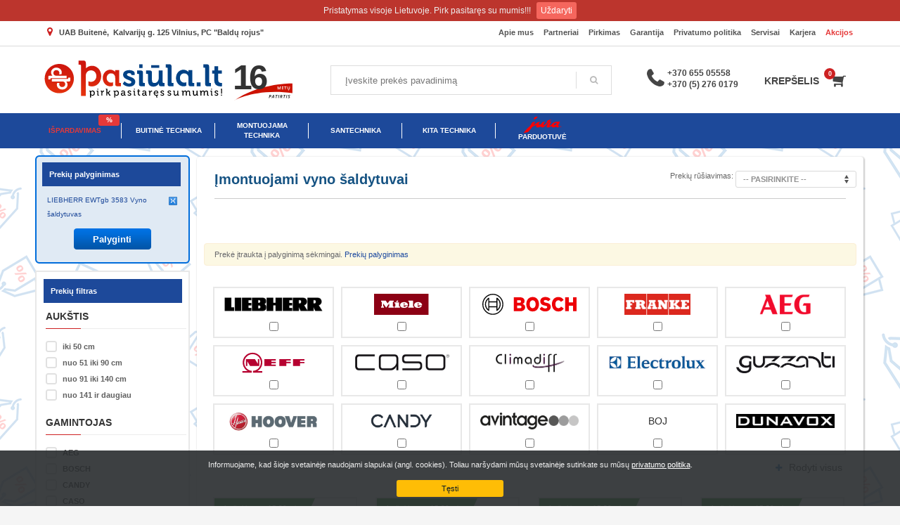

--- FILE ---
content_type: text/html
request_url: https://www.pasiula.lt/index.php?option=com_virtuemart&page=shop.browse&category_id=1003&order=&filter=&p=&compare=742955
body_size: 28261
content:
<!DOCTYPE html PUBLIC "-//W3C//DTD XHTML 1.0 Transitional//EN" "http://www.w3.org/TR/xhtml1/DTD/xhtml1-transitional.dtd">
<html xmlns="http://www.w3.org/1999/xhtml" xml:lang="lt-lt" lang="lt-lt">
<head>

  <meta http-equiv="content-type" content="text/html; charset=utf-8" />
  <meta name="robots" content="index, follow" />

  <meta name="description" content="BUITENĖ – sėkmingai Lietuvoje dirbanti bendrovė, kurios centras yra Vilniuje. Platus ir kokybiškų buitinių prekių asortimentas, palankiausios išsimokėjimo sąlygos bei kainos." />
  <title>Įmontuojami vyno šaldytuvai | Pasiūla.lt - Pirk pasitaręs su mumis</title>
  

  <link href="/favicon.ico" rel="shortcut icon" type="image/x-icon" />
  <script type="text/javascript" src="/media/system/js/mootools.js"></script>
  <script type="text/javascript" src="/media/system/js/caption.js"></script>


<meta name="viewport" content="width=device-width, initial-scale=1, maximum-scale=1" />
<link rel="stylesheet" href="/templates/system/css/system.css" type="text/css" />
<link rel="stylesheet" href="/templates/buitene/css/template.css?v=1.0" type="text/css" />
<!--<script type="text/javascript" src="http://download.skype.com/share/skypebuttons/js/skypeCheck.js"></script>-->
<link rel="stylesheet" href="/templates/buitene/css/custom8.css?v=8.5.3" />
<link rel="stylesheet" href="/templates/buitene/css/responsive.css?v=2.7" /><script type="text/javascript" src="/templates/buitene/css/tinybox.js"></script>

<script type="text/javascript" src="//code.jquery.com/jquery-2.1.4.min.js"></script>

<link rel="apple-touch-icon" sizes="180x180" href="/apple-touch-icon.png">
<link rel="icon" type="image/png" sizes="32x32" href="/favicon-32x32.png">
<link rel="icon" type="image/png" sizes="16x16" href="/favicon-16x16.png">
<link rel="manifest" href="/site.webmanifest">
<meta name="msapplication-TileColor" content="#da532c">
<meta name="theme-color" content="#ffffff">

<meta property="og:image" content="https://new.pasiula.lt/pasiula_header.jpg" />


<style type="text/css">

.product-price-container {
	margin-bottom: 15px;
	margin-top: 0x;
	vertical-align: top;
}
.product-price-container .productPrice {
	font-size: 26px;
	color: #cd2122;
	font-weight: normal;
	display: inline-block;
	margin-top: 5px;
}

.product-price-container .litai {
	font-size: 60% !important;
	color: #165383;
}

</style>


<!-- Google tag (gtag.js) -->
<script async src="https://www.googletagmanager.com/gtag/js?id=G-F0GF07SWWT"></script>
<script>
  window.dataLayer = window.dataLayer || [];
  function gtag(){dataLayer.push(arguments);}
  gtag('js', new Date());

  gtag('config', 'G-F0GF07SWWT');
  
  
</script>


<script type="text/javascript">
function validateEmail(email) {
    var re = /^(([^<>()\[\]\\.,;:\s@"]+(\.[^<>()\[\]\\.,;:\s@"]+)*)|(".+"))@((\[[0-9]{1,3}\.[0-9]{1,3}\.[0-9]{1,3}\.[0-9]{1,3}])|(([a-zA-Z\-0-9]+\.)+[a-zA-Z]{2,}))$/;
    return re.test(email);
}
</script>

<link rel="stylesheet" href="/templates/buitene/font-awesome/css/font-awesome.min.css">



<link type="text/css" href="/templates/buitene/mmenu/dist/css/jquery.mmenu.all.css" rel="stylesheet" />
<script type="text/javascript" src="/templates/buitene/mmenu/dist/js/jquery.mmenu.all.min.js"></script>


<script type="text/javascript" src="/templates/buitene/bottom_banner/scroll.js?v=2.0"></script>
<link type="text/css" href="/templates/buitene/bottom_banner/scroll.css?v=1.0" rel="stylesheet" />


<script type="text/javascript">
     jQuery(document).ready(function( $ ) {
		 
		 	setTimeout(function() {
			 $("#bottom-btn").trigger("click");
			}, 2000);
		 

			 // browser window scroll (in pixels) after which the "back to top" link is shown
				var offset = 600,
					//browser window scroll (in pixels) after which the "back to top" link opacity is reduced
					offset_opacity = 1500,
					//duration of the top scrolling animation (in ms)
					scroll_top_duration = 700,
					//grab the "back to top" link
					$back_to_top = $('.cd-top');

				//hide or show the "back to top" link
				$(window).scroll(function(){
					( $(this).scrollTop() > offset ) ? $back_to_top.addClass('cd-is-visible') : $back_to_top.removeClass('cd-is-visible cd-fade-out');
					if( $(this).scrollTop() > offset_opacity ) {
						$back_to_top.addClass('cd-fade-out');
					}
				});

				//smooth scroll to top
				$back_to_top.on('click', function(event){
					event.preventDefault();
					$('body,html').animate({
						scrollTop:0 ,
						}, scroll_top_duration
					);
				});

				$('.module_menu h3').click(function() {
						$('.vmlinklist_menu').stop().slideToggle();
				});

        $("#mobile-menu").mmenu({
           "extensions": [
              "pagedim-black"
           ],
           "offCanvas": {
              "position": "left"
           },
           "counters": true,
           "navbars": [
              {
                 "position": "bottom",
                 "content": [
                    "<a class='fa fa-envelope' href='mailto:info@pasiula.lt'></a>"
                 ]
              }
           ]
        });

				$(".filter-more").click(function() {
	 	    if ($(this).find("i").hasClass("fa-plus")) {
	 		    $(this).find("i").removeClass("fa-plus");
	 		    $(this).find("i").addClass("fa-minus");

	 		    $(this).prev().show();
	 	    }
	 	    else
	 	    {
	 		    $(this).find("i").removeClass("fa-minus");
	 		    $(this).find("i").addClass("fa-plus");

	 		    $(this).prev().hide();
	 	    }
	     });
	     
	     
	     
	     $(".show_more_logo").click(function() {
	 	    if ($(this).find("i").hasClass("fa-plus")) {
	 		    $(this).find("i").removeClass("fa-plus");
	 		    $(this).find("i").addClass("fa-minus");

	 		    $(".inside_categories_logo").css("height", "auto");
	 	    }
	 	    else
	 	    {
	 		    $(this).find("i").removeClass("fa-minus");
	 		    $(this).find("i").addClass("fa-plus");

	 		    $(".inside_categories_logo").css("height", "240px");
	 	    }
	     });
	     
	     $(".manufacture_logo_container").click(function() {
		    $(this).parent().find(".manufacture_checkbox input").trigger('click'); 
	     });
	     
	     
     });


</script>



<script type="text/javascript" src="/templates/buitene/autocomplete/scripts/jquery.mockjax.js"></script>
<script type="text/javascript" src="/templates/buitene/autocomplete/src/jquery.autocomplete.js?v=1.0"></script>
<script type="text/javascript" src="https://www.pasiula.lt/templates/buitene/autocomplete/results.php"></script>
<script type="text/javascript" src="/templates/buitene/autocomplete/scripts/demo4.js"></script>
<link href="/templates/buitene/autocomplete/content/styles.css" rel="stylesheet" />



<link rel="stylesheet" href="/templates/buitene/owlcarousel/dist/assets/owl.carousel.css">
<link rel="stylesheet" href="/templates/buitene/owlcarousel/dist/assets/owl.carousel2.css">
<link rel="stylesheet" href="/templates/buitene/owlcarousel/dist/assets/owl.theme.default.css?v=1.0">
<script src="/templates/buitene/owlcarousel/dist/owl.carousel.js"></script>
<script type="text/javascript" charset="utf-8">
  $(window).load(function() {
  
  	jQuery('.owl-carousel2').owlCarousel({
	      loop:true,
	      margin:0,
	      autoplay: true,
	      nav:false,
	      responsive:{
	          0:{
	              items:1
	          },
	          600:{
	              items:1
	          },
	          1000:{
	              items:1
	          }
	      }
	  });
	  
	  jQuery('.shop_vilnius').owlCarousel({
	      loop:true,
	      margin:0,
	      autoplay: true,
	      nav:false,
	      items:3
	  });
  
  });
</script>


<link rel="stylesheet" href="/templates/buitene/flexslider/flexslider2.css" type="text/css">
<script src="/templates/buitene/flexslider/jquery.flexslider.js"></script>
<script type="text/javascript" charset="utf-8">
  $(window).load(function() {
    $('.flexslider').flexslider({
	    animation: "fade",
        slideshow: true,
        prevText: "",
        nextText: ""
    });
  });
</script>





<script src="/templates/buitene/rslides/responsiveslides.min.js"></script>
<link rel="stylesheet" href="/templates/buitene/rslides/responsiveslides.css"/>

<script>
  jQuery(document).ready(function() {
	jQuery(".rslides").responsiveSlides({
		pager: true,
		nav: true,
		prevText: "<i class=\"fa fa-chevron-left\" aria-hidden=\"true\"></i>",
		nextText: "<i class=\"fa fa-chevron-right\" aria-hidden=\"true\"></i>"
	});
  });
</script>

<script type="text/javascript" src="//s7.addthis.com/js/300/addthis_widget.js#pubid=ra-59d4e16fe2858d07"></script>

<script type="text/javascript" charset="utf-8">
	jQuery(document).ready(function($){
		$("a.show-banner").simplePopup({
			type: "html",
			width: "90%",
			htmlSelector: "#mapcontent"
		});
	});
	</script>
	


<script type="text/javascript" src="/index_files/cart.js?v=1.2.1"></script>


<script src="/templates/buitene/js/cookiebar/jquery.cookiebar.js?v=1.6" type="text/javascript"></script>
<link rel="stylesheet" href="/templates/buitene/js/cookiebar/jquery.cookiebar.css?v=1.5">
<script src="/templates/buitene/js/cookiebar/jquery.cookiebar2.js?v=1.0" type="text/javascript"></script>
<link rel="stylesheet" href="/templates/buitene/js/cookiebar/jquery.cookiebar2.css?v=1.0">
<script type="text/javascript">
		jQuery(document).ready(function($){
			$.cookieBar2({
			});
		});
</script>

<script type="text/javascript">
						jQuery(document).ready(function($){
							$.cookieBar({
								message: 'Pristatymas visoje Lietuvoje. Pirk pasitaręs su mumis!!!'
							});
						});
				</script>


	<style>
		.prekiu_uzsakymo_forma {
			display: none !important;
		}
	</style>
	


<!-- Facebook Pixel Code -->
<script>
!function(f,b,e,v,n,t,s)
{if(f.fbq)return;n=f.fbq=function(){n.callMethod?
n.callMethod.apply(n,arguments):n.queue.push(arguments)};
if(!f._fbq)f._fbq=n;n.push=n;n.loaded=!0;n.version='2.0';
n.queue=[];t=b.createElement(e);t.async=!0;
t.src=v;s=b.getElementsByTagName(e)[0];
s.parentNode.insertBefore(t,s)}(window,document,'script',
'https://connect.facebook.net/en_US/fbevents.js');
 fbq('init', '1778641009137244'); 
fbq('track', 'PageView');
</script>
<noscript>
 <img height="1" width="1" 
src="https://www.facebook.com/tr?id=1778641009137244&ev=PageView
&noscript=1"/>
</noscript>
<!-- End Facebook Pixel Code -->















</head>

<body id="page_bg" style=" margin-bottom: 79px; margin-top: 30px;">


<div>

<div class="top-header-menu" style="background-color: #FFFFFF;">
	<span id="header-mod1">

		<div class="top-contacts">

			<!--<ul id="mainlevel-nav">
				<li><a href="/index.php?option=com_content&amp;view=frontpage&amp;Itemid=100" class="mainlevel-nav">Pradžia</a></li>
				<li><a href="/index.php?option=com_content&amp;view=article&amp;id=54&amp;Itemid=99" class="mainlevel-nav">Apie Mus</a></li>
				<li><a href="/kontaktai" class="mainlevel-nav">Kontaktai</a></li>
			</ul>-->
			<ul id="mainlevel-nav">
				<li><a href="/kontaktai" class="mainlevel-nav"><i class="fa fa-map-marker" aria-hidden="true" style="color: #cd2122; font-size: 14px;"></i>&nbsp;<span>&nbsp;&nbsp;UAB Buitenė,</span>&nbsp;&nbsp;Kalvarijų g. 125 Vilnius<span class="baldu_rojus_top">, PC "Baldų rojus"</span></a></li>
			</ul>
			

		</div>

        <div id="virsmenu">

		<ul id="mainlevel-nav">
				<li><a href="/index.php?option=com_content&amp;view=article&amp;id=54&amp;Itemid=99" class="mainlevel-nav">Apie mus</a></li>
				<li><a href="/partneriai" class="mainlevel-nav">Partneriai</a></li>
				<li><a href="/index.php?option=com_content&amp;view=article&amp;id=47&amp;Itemid=28" class="mainlevel-nav">Pirkimas</a></li>
				<li><a href="/index.php?option=com_content&amp;view=article&amp;id=77&amp;Itemid=29" class="mainlevel-nav">Garantija</a></li>
				<li><a href="/index.php?option=com_content&amp;view=article&amp;id=56&amp;Itemid=29" class="mainlevel-nav">Privatumo politika</a></li>
				<li><a href="/index.php?option=com_content&amp;view=article&amp;id=49&amp;Itemid=30" class="mainlevel-nav" id="active_menu-nav">Servisai</a></li>
				<li><a href="/index.php?option=com_content&amp;view=article&amp;id=61&amp;Itemid=239" class="mainlevel-nav">Karjera</a></li>
				<li><a href="/akcijos" class="mainlevel-nav" style="color: #e53939;">Akcijos</a></li>
				</ul>
				
				
					</div>

	<br style="clear:both" />
    </span>

</div>
<div class="top-second-header-menu" id="cb-top">






		<div id="title1">



			
			<div class="phone-numbers">
				<div class="phone-numbers-icon"></div>
				<div class="phones">
					<a href="tel:+37065505558">+370 655 05558</a><br/><a href="tel:+37052760179">+370 (5) 276 0179</a>
				</div>
			</div>
			
			
			<a class="category-burger"></a>
				
			<div class="top-submenu">
				<ul>
					<li><a href="/index.php?option=com_virtuemart&amp;page=shop.browse&amp;category_id=994"><i class="fa fa-percent" aria-hidden="true" style="font-size: 30px;"></i> IŠPARDAVIMAS</a></li>
					<li><a href="/index.php?option=com_virtuemart&amp;page=shop.browse&amp;category_id=279"><img src="/images/icons/washing-machine.svg" style="height: 30px;"/> Buitinė technika</a></li>
					<li><a href="/index.php?option=com_virtuemart&amp;page=shop.browse&amp;category_id=8"><img src="/images/icons/oven.svg" style="height: 30px;"/> Montuojama technika</a></li>
					<li><a href="/index.php?option=com_virtuemart&amp;page=shop.browse&amp;category_id=531"><img src="/images/icons/faucet.svg" style="height: 30px;"/> Santechnika</a></li>
					<li><a href="/index.php?option=com_virtuemart&page=shop.browse&category_id=1006"><img src="/images/icons/tv.svg" style="height: 30px;"/> Kita technika</a></li>
					<li><a href="/index.php?option=com_virtuemart&amp;page=shop.browse&amp;category_id=889"><img src="/images/icons/jura-logo.png" style="height: 30px;"/> Jura parduotuvė</a></li>
					
				</ul>
			</div>


			
<div id="mainlogo">
	<a href="/index.php" title="Pasiūla.lt"><img src="/templates/buitene/images/logo/pasiula.svg" alt="pasiula.lt" /><img src="/templates/buitene/images/logo/16metu.svg" alt="pasiula.lt" class="logo_12"/></a>
</div>


			<div class="search-light"{search_style}>
			  <form method="get" class="search_form" action="/index.php"> <label class="screen-reader-text" for="s">Įveskite prekės pavadinimą</label> <input type="search" class="search-field search_input" placeholder="Įveskite prekės pavadinimą" value="" name="search" id="autocomplete-ajax" title="Įveskite paieškos frazę" autocomplete="off"> <button type="submit" value="Ieškoti" class="glyphicon-search"></button>
			  </form>
			</div>



			<div class="site-header-col-right site-header-main-right">
              <div class="site-header-main-right-top">
                 <ul class="sh-component topnav navLeft topnav--cart topnav-no-sc topnav-no-hdnav">
                    <li class="drop topnav-drop topnav-li" id="cartnumber"><a id="mycartbtn" class="kl-cart-button topnav-item kl-cart--" href="/cart/added"><span class="hidden-xs hidden-sm hidden-md" style="margin-right: 15px;">KREPŠELIS</span> <i class="glyphicon glyphicon-shopping-cart kl-cart-icon flipX-icon xs-icon" data-count="0"></i>

</a>

 					<div class="pPanel topnav-drop-panel topnav--cart-panel u-trans-all-2s"><div class="inner topnav-drop-panel-inner topnav--cart-panel-inner cart-container"><div class="widget_shopping_cart_content" style="opacity: 1;">
                    
                    <script>viewCartSmall('0','','lt');</script><div id="viewcart-small"> </div>
                    

					</div>

</li>
                 </ul>
              </div>
           </div>



			<br style="clear:both" />
		</div>
</div>
		<div id="menu">
			<a href="#mobile-menu" id="hamburger"></a>
			<div id="pillmenu">
			
			<a class="prekiu_uzsakymo_forma" style="position: absolute; right: 100px; top: 17px; color: #ffffff; text-decoration: none; font-size: 16px;" href="/index.php?option=com_content&view=article&id=76"><i class="fa fa-envelope" aria-hidden="true"></i>&nbsp;&nbsp;Prekių užsakymo forma</a>
			
								<ul class="menu">
	<li onMouseOver="showSubmenu('1');" onMouseOut="dontCloseId(''); hideSubmenu(500);"><a href="/index.php?option=com_virtuemart&page=shop.browse&category_id=1015" style="color: #e53939;">IŠPARDAVIMAS<span class="hot" style="background: #e53939;">%</span><span class="h-line"></span></a></li>
	<li onMouseOver="showSubmenu('5');" onMouseOut="dontCloseId(''); hideSubmenu(500);"><a href="/index.php?option=com_virtuemart&page=shop.browse&category_id=279" >BUITINĖ TECHNIKA<span class="h-line"></span></a><div class="category_menus" id="category_menus_5" onMouseOver="showSubmenu('5');" onMouseOut="dontCloseId(''); hideSubmenu(500);"><a href="/index.php?option=com_virtuemart&page=shop.browse&category_id=19" class="category_menu">Viryklės</a><a href="/index.php?option=com_virtuemart&page=shop.browse&category_id=6" class="category_menu">Šaldytuvai</a><a href="/index.php?option=com_virtuemart&page=shop.browse&category_id=15" class="category_menu">Šaldikliai, šaldymo dėžės</a><a href="/index.php?option=com_virtuemart&page=shop.browse&category_id=1005" class="category_menu">Vyno šaldytuvai</a><a href="/index.php?option=com_virtuemart&page=shop.browse&category_id=101" class="category_menu">Indaplovės</a><a href="/index.php?option=com_virtuemart&page=shop.browse&category_id=7" class="category_menu">Skalbimo mašinos</a><a href="/index.php?option=com_virtuemart&page=shop.browse&category_id=17" class="category_menu">Džiovyklės</a><a href="/index.php?option=com_virtuemart&page=shop.browse&category_id=449" class="category_menu">Mini virtuvė</a><a href="/index.php?option=com_virtuemart&page=shop.browse&category_id=20" class="category_menu">Mikrobanginės, elektrinės krosnelės</a><a href="/index.php?option=com_virtuemart&page=shop.browse&category_id=294" class="category_menu">Kavos prietaisai</a><a href="/index.php?option=com_virtuemart&page=shop.browse&category_id=1030" class="category_menu">Džiovinimo spintos</a></div></li><li onMouseOver="showSubmenu('6');" onMouseOut="dontCloseId(''); hideSubmenu(500);"><a href="/index.php?option=com_virtuemart&page=shop.browse&category_id=8" >MONTUOJAMA TECHNIKA<span class="h-line"></span></a><div class="category_menus" id="category_menus_6" onMouseOver="showSubmenu('6');" onMouseOut="dontCloseId(''); hideSubmenu(500);"><a href="/index.php?option=com_virtuemart&page=shop.browse&category_id=42" class="category_menu">Įmontuojami paviršiai</a><a href="/index.php?option=com_virtuemart&page=shop.browse&category_id=41" class="category_menu">Įmontuojamos orkaitės</a><a href="/index.php?option=com_virtuemart&page=shop.browse&category_id=178" class="category_menu">Įmontuojamos mikrobanginės</a><a href="/index.php?option=com_virtuemart&page=shop.browse&category_id=809" class="category_menu">Įmontuojami šaldikliai</a><a href="/index.php?option=com_virtuemart&page=shop.browse&category_id=40" class="category_menu">Įmontuojami šaldytuvai</a><a href="/index.php?option=com_virtuemart&page=shop.browse&category_id=183" class="category_menu">Įmontuojami kavos aparatai</a><a href="/index.php?option=com_virtuemart&page=shop.browse&category_id=43" class="category_menu">Įmontuojamos indaplovės</a><a href="/index.php?option=com_virtuemart&page=shop.browse&category_id=182" class="category_menu">Įmontuojamos skalbimo mašinos</a><a href="/index.php?option=com_virtuemart&page=shop.browse&category_id=503" class="category_menu">Gartraukiai</a><a href="/index.php?option=com_virtuemart&page=shop.browse&category_id=1003" class="category_menu">Įmontuojami vyno šaldytuvai</a><a href="/index.php?option=com_virtuemart&page=shop.browse&category_id=635" class="category_menu">Indų stalčiai - pašildytuvai</a><a href="/index.php?option=com_virtuemart&page=shop.browse&category_id=896" class="category_menu">Įmontuojamos džiovyklės</a></div></li><li onMouseOver="showSubmenu('8');" onMouseOut="dontCloseId(''); hideSubmenu(500);"><a href="/index.php?option=com_virtuemart&page=shop.browse&category_id=531" >SANTECHNIKA<span class="h-line"></span></a><div class="category_menus" id="category_menus_8" onMouseOver="showSubmenu('8');" onMouseOut="dontCloseId(''); hideSubmenu(500);"><a href="/index.php?option=com_virtuemart&page=shop.browse&category_id=750" class="category_menu">Plautuvės</a><a href="/index.php?option=com_virtuemart&page=shop.browse&category_id=532" class="category_menu">Maišytuvai</a><a href="/index.php?option=com_virtuemart&page=shop.browse&category_id=735" class="category_menu">Plautuvių ir maišytuvų priedai</a><a href="/index.php?option=com_virtuemart&page=shop.browse&category_id=455" class="category_menu">Maisto atliekų smulkintuvai</a></div></li><li onMouseOver="showSubmenu('7');" onMouseOut="dontCloseId(''); hideSubmenu(500);"><a href="/index.php?option=com_virtuemart&page=shop.browse&category_id=1006" >KITA TECHNIKA<span class="h-line"></span></a><div class="category_menus" id="category_menus_7" onMouseOver="showSubmenu('7');" onMouseOut="dontCloseId(''); hideSubmenu(500);"><a href="/index.php?option=com_virtuemart&page=shop.browse&category_id=120" class="category_menu">Siuvimo mašinos</a><a href="/index.php?option=com_virtuemart&page=shop.browse&category_id=303" class="category_menu">Drabužių priežiūros prietaisai</a><a href="/index.php?option=com_virtuemart&page=shop.browse&category_id=719" class="category_menu">Buitinės technikos priedai</a><a href="/index.php?option=com_virtuemart&page=shop.browse&category_id=1018" class="category_menu">Oro sprendimų prietaisai</a><a href="/index.php?option=com_virtuemart&page=shop.browse&category_id=305" class="category_menu">Dulkių siurbliai, robotai</a><a href="/index.php?option=com_virtuemart&page=shop.browse&category_id=1019" class="category_menu">Maisto gaminimo prietaisai</a><a href="/index.php?option=com_virtuemart&page=shop.browse&category_id=528" class="category_menu">Kava</a></div></li><li onMouseOver="showSubmenu('9');" onMouseOut="dontCloseId(''); hideSubmenu(500);"><a href="/jura" ><img src="/templates/buitene/images/jura-logo.png" style="margin-top: -5px; height: 27px; margin-bottom: 5px;"/><div style="margin-top: -8px;">PARDUOTUVĖ</div></a></li></ul>
<script>

var dont_close_is = '';

function showSubmenu(id){
	dontCloseId('category_menus_'+id);
	hideSubmenu(0);
	document.getElementById('category_menus_'+id).style.display = 'block';
}
function hideSubmenu(timeout){
	var elements = document.getElementsByClassName('category_menus');

	for(var i=0; i < elements.length; i++)
    {
    	if (elements[i].id != dont_close_is)
    	{
    		elements[i].style.display = 'none';
    	}
    }
}

function dontCloseId (id){
	dont_close_is = id;
}
</script>

							</div>
		</div>
		
		<script type="text/javascript" src="/templates/buitene/fancybox/lib/jquery.mousewheel-3.0.6.pack.js"></script>
		<link rel="stylesheet" href="/templates/buitene/fancybox/source/jquery.fancybox.css?v=2.2" type="text/css" media="screen" />
		<script type="text/javascript" src="/templates/buitene/fancybox/source/jquery.fancybox.pack.js?v=2.1.5"></script>
		
		<script>
			var j = jQuery.noConflict();
		j(document).ready(function() {
			j("a[rel=showsmallphoto]").fancybox({
					type : 'image'
			});

		});
		</script>
		
		
		


    



		<div id="wrapper">








			
<div id="leftcolumn">
	<div class="column_top">
		<div class="column_bottom">
		  <div class="module">
			<div>
				<div>
					<div style="margin: auto;">
													<h3>Prekių palyginimas</h3>
											<div class="comparison_div">
											<input type="button" class="delete_comparison_button" onclick="window.open('/compare/742955', '_self');" style="cursor: pointer;" title="Pašalinti iš palyginimo"><a href="/pid-742955/liebherr-ewtgb-3583-vyno-saldytuvas.html">LIEBHERR EWTgb 3583 Vyno šaldytuvas</a><br><center><input type="button" value="Palyginti" class="addtocart_button" style="margin-top:10px;" onclick="window.open('/compare', '_self')"></center></div>					</div>
				</div>
			</div>
		</div><div class="module_menu">
			<div>
				<div>
					<div>
													<h3>Prekių filtras<i class="fa fa-chevron-down" aria-hidden="true"></i></h3>
											<div class="vmlinklist_menu"><div class="vmlinklist_menu"><ul class="vmLinkMenu"><li><a style="height: auto;">AUKŠTIS</a><ul><div class="filter-first10"><li><input class="css-checkbox" type="checkbox" onChange="addFilter(this, '384');" name="filters_options_ids[]" id="filter_option_3639" value="3639"  /> <label for="filter_option_3639" class="css-label">iki 50 cm</label></li><li><input class="css-checkbox" type="checkbox" onChange="addFilter(this, '384');" name="filters_options_ids[]" id="filter_option_3640" value="3640"  /> <label for="filter_option_3640" class="css-label">nuo 51 iki 90 cm</label></li><li><input class="css-checkbox" type="checkbox" onChange="addFilter(this, '384');" name="filters_options_ids[]" id="filter_option_3641" value="3641"  /> <label for="filter_option_3641" class="css-label">nuo 91 iki 140 cm</label></li><li><input class="css-checkbox" type="checkbox" onChange="addFilter(this, '384');" name="filters_options_ids[]" id="filter_option_3642" value="3642"  /> <label for="filter_option_3642" class="css-label">nuo 141 ir daugiau</label></li></div></ul></li></ul></div><ul class="vmLinkMenu"><li><a style="height: auto;">GAMINTOJAS</a><ul><div class="filter-first10"><li><input class="css-checkbox" type="checkbox" onChange="addFilter(this, '381');" name="filters_options_ids[]" id="filter_option_3615" value="3615"  /> <label for="filter_option_3615" class="css-label">AEG</label></li><li><input class="css-checkbox" type="checkbox" onChange="addFilter(this, '381');" name="filters_options_ids[]" id="filter_option_3616" value="3616"  /> <label for="filter_option_3616" class="css-label">BOSCH</label></li><li><input class="css-checkbox" type="checkbox" onChange="addFilter(this, '381');" name="filters_options_ids[]" id="filter_option_3617" value="3617"  /> <label for="filter_option_3617" class="css-label">CANDY</label></li><li><input class="css-checkbox" type="checkbox" onChange="addFilter(this, '381');" name="filters_options_ids[]" id="filter_option_3618" value="3618"  /> <label for="filter_option_3618" class="css-label">CASO</label></li><li><input class="css-checkbox" type="checkbox" onChange="addFilter(this, '381');" name="filters_options_ids[]" id="filter_option_3619" value="3619"  /> <label for="filter_option_3619" class="css-label">CLIMADIFF</label></li><li><input class="css-checkbox" type="checkbox" onChange="addFilter(this, '381');" name="filters_options_ids[]" id="filter_option_3620" value="3620"  /> <label for="filter_option_3620" class="css-label">ELECTROLUX</label></li><li><input class="css-checkbox" type="checkbox" onChange="addFilter(this, '381');" name="filters_options_ids[]" id="filter_option_3621" value="3621"  /> <label for="filter_option_3621" class="css-label">FRANKE</label></li><li><input class="css-checkbox" type="checkbox" onChange="addFilter(this, '381');" name="filters_options_ids[]" id="filter_option_3622" value="3622"  /> <label for="filter_option_3622" class="css-label">HOOVER</label></li><li><input class="css-checkbox" type="checkbox" onChange="addFilter(this, '381');" name="filters_options_ids[]" id="filter_option_3623" value="3623"  /> <label for="filter_option_3623" class="css-label">LIEBHERR</label></li><li><input class="css-checkbox" type="checkbox" onChange="addFilter(this, '381');" name="filters_options_ids[]" id="filter_option_3624" value="3624"  /> <label for="filter_option_3624" class="css-label">MIELE</label></li></div><div class="filter-other"><li><input class="css-checkbox" type="checkbox" onChange="addFilter(this, '381');" name="filters_options_ids[]" id="filter_option_3626" value="3626"  /> <label for="filter_option_3626" class="css-label">GUZZANTI</label></li><li><input class="css-checkbox" type="checkbox" onChange="addFilter(this, '381');" name="filters_options_ids[]" id="filter_option_3637" value="3637"  /> <label for="filter_option_3637" class="css-label">AVINTAGE</label></li><li><input class="css-checkbox" type="checkbox" onChange="addFilter(this, '381');" name="filters_options_ids[]" id="filter_option_3638" value="3638"  /> <label for="filter_option_3638" class="css-label">BOJ</label></li><li><input class="css-checkbox" type="checkbox" onChange="addFilter(this, '381');" name="filters_options_ids[]" id="filter_option_3667" value="3667"  /> <label for="filter_option_3667" class="css-label">DUNAVOX</label></li><li><input class="css-checkbox" type="checkbox" onChange="addFilter(this, '381');" name="filters_options_ids[]" id="filter_option_3668" value="3668"  /> <label for="filter_option_3668" class="css-label">LA SOMMELIERE</label></li><li><input class="css-checkbox" type="checkbox" onChange="addFilter(this, '381');" name="filters_options_ids[]" id="filter_option_3669" value="3669"  /> <label for="filter_option_3669" class="css-label">SNAIGĖ</label></li><li><input class="css-checkbox" type="checkbox" onChange="addFilter(this, '381');" name="filters_options_ids[]" id="filter_option_3677" value="3677"  /> <label for="filter_option_3677" class="css-label">LORD</label></li><li><input class="css-checkbox" type="checkbox" onChange="addFilter(this, '381');" name="filters_options_ids[]" id="filter_option_4597" value="4597"  /> <label for="filter_option_4597" class="css-label">SIEMENS</label></li><li><input class="css-checkbox" type="checkbox" onChange="addFilter(this, '381');" name="filters_options_ids[]" id="filter_option_4660" value="4660"  /> <label for="filter_option_4660" class="css-label">ASKO</label></li><li><input class="css-checkbox" type="checkbox" onChange="addFilter(this, '381');" name="filters_options_ids[]" id="filter_option_4667" value="4667"  /> <label for="filter_option_4667" class="css-label">HISENSE</label></li><li><input class="css-checkbox" type="checkbox" onChange="addFilter(this, '381');" name="filters_options_ids[]" id="filter_option_4734" value="4734"  /> <label for="filter_option_4734" class="css-label">HAIER</label></li></div><div class="showmore-cats filter-more"><i class="fa fa-plus"></i><span>Rodyti visus</span></div></ul></li></ul><ul class="vmLinkMenu"><li><a style="height: auto;">Nauja energijos klasė (nuo 2021-03-01)</a><ul><div class="filter-first10"><li><input class="css-checkbox" type="checkbox" onChange="addFilter(this, '363');" name="filters_options_ids[]" id="filter_option_2967" value="2967"  /> <label for="filter_option_2967" class="css-label">A</label></li><li><input class="css-checkbox" type="checkbox" onChange="addFilter(this, '363');" name="filters_options_ids[]" id="filter_option_2968" value="2968"  /> <label for="filter_option_2968" class="css-label">B</label></li><li><input class="css-checkbox" type="checkbox" onChange="addFilter(this, '363');" name="filters_options_ids[]" id="filter_option_2969" value="2969"  /> <label for="filter_option_2969" class="css-label">C</label></li><li><input class="css-checkbox" type="checkbox" onChange="addFilter(this, '363');" name="filters_options_ids[]" id="filter_option_2970" value="2970"  /> <label for="filter_option_2970" class="css-label">D</label></li><li><input class="css-checkbox" type="checkbox" onChange="addFilter(this, '363');" name="filters_options_ids[]" id="filter_option_2971" value="2971"  /> <label for="filter_option_2971" class="css-label">E</label></li><li><input class="css-checkbox" type="checkbox" onChange="addFilter(this, '363');" name="filters_options_ids[]" id="filter_option_2972" value="2972"  /> <label for="filter_option_2972" class="css-label">F</label></li><li><input class="css-checkbox" type="checkbox" onChange="addFilter(this, '363');" name="filters_options_ids[]" id="filter_option_2973" value="2973"  /> <label for="filter_option_2973" class="css-label">G</label></li></div></ul></li></ul><ul class="vmLinkMenu"><li><a style="height: auto;">PLOTIS</a><ul><div class="filter-first10"><li><input class="css-checkbox" type="checkbox" onChange="addFilter(this, '383');" name="filters_options_ids[]" id="filter_option_3631" value="3631"  /> <label for="filter_option_3631" class="css-label">iki 15 cm</label></li><li><input class="css-checkbox" type="checkbox" onChange="addFilter(this, '383');" name="filters_options_ids[]" id="filter_option_3632" value="3632"  /> <label for="filter_option_3632" class="css-label">nuo 16 iki 30 cm</label></li><li><input class="css-checkbox" type="checkbox" onChange="addFilter(this, '383');" name="filters_options_ids[]" id="filter_option_3633" value="3633"  /> <label for="filter_option_3633" class="css-label">nuo 31 iki 56 cm</label></li><li><input class="css-checkbox" type="checkbox" onChange="addFilter(this, '383');" name="filters_options_ids[]" id="filter_option_3634" value="3634"  /> <label for="filter_option_3634" class="css-label">nuo 57 iki 60 cm</label></li><li><input class="css-checkbox" type="checkbox" onChange="addFilter(this, '383');" name="filters_options_ids[]" id="filter_option_3635" value="3635"  /> <label for="filter_option_3635" class="css-label">daugiau nei 60 cm</label></li></div></ul></li></ul><ul class="vmLinkMenu"><li><a style="height: auto;">TEMPERATŪROS ZONOS</a><ul><div class="filter-first10"><li><input class="css-checkbox" type="checkbox" onChange="addFilter(this, '382');" name="filters_options_ids[]" id="filter_option_3629" value="3629"  /> <label for="filter_option_3629" class="css-label">1</label></li><li><input class="css-checkbox" type="checkbox" onChange="addFilter(this, '382');" name="filters_options_ids[]" id="filter_option_3630" value="3630"  /> <label for="filter_option_3630" class="css-label">2</label></li><li><input class="css-checkbox" type="checkbox" onChange="addFilter(this, '382');" name="filters_options_ids[]" id="filter_option_3636" value="3636"  /> <label for="filter_option_3636" class="css-label">3</label></li></div></ul></li></ul><ul class="vmLinkMenu"><li><a style="height: auto;">Wi-Fi suderinamumas</a><ul><div class="filter-first10"><li><input class="css-checkbox" type="checkbox" onChange="addFilter(this, '401');" name="filters_options_ids[]" id="filter_option_4714" value="4714"  /> <label for="filter_option_4714" class="css-label">Yra</label></li><li><input class="css-checkbox" type="checkbox" onChange="addFilter(this, '401');" name="filters_options_ids[]" id="filter_option_4715" value="4715"  /> <label for="filter_option_4715" class="css-label">Nėra </label></li></div></ul></li></ul></div></div></div></div></div>
								<script>


								function gup( name, url ) {
								      if (!url) url = location.href;
								      name = name.replace(/[\[]/,"\\[").replace(/[\]]/,"\\]");
								      var regexS = "[\?&]"+name+"=([^&#]*)";
								      var regex = new RegExp( regexS );
								      var results = regex.exec( url );
								      return results == null ? null : results[1];
								}

								function removeParam(key, sourceURL) {
								    var rtn = sourceURL.split(".lt/")[0],
								        param,
								        params_arr = [],
								        queryString = (sourceURL.indexOf(".lt/") !== -1) ? sourceURL.split(".lt/")[1] : "";
								    if (queryString !== "") {
								        params_arr = queryString.split("&");
								        for (var i = params_arr.length - 1; i >= 0; i -= 1) {
								            param = params_arr[i].split("=")[0];
								            if (param === key) {
								                params_arr.splice(i, 1);
								            }
								        }
								        rtn = rtn + ".lt/" + params_arr.join("&");
								    }
								    return rtn;
								}

								function addFilter(checkbox, filter_id){
									var filter_option_id = checkbox.value;
									if (checkbox.checked) var add_or_remove = "add";
									else var add_or_remove = "remove";

									var myURL = location.href;
									var originalURL = removeParam("filter", myURL);
									var filter = gup('filter', myURL);

									if (add_or_remove == "add")
									{
										if (filter == null)
										document.location = originalURL + "&filter=" + filter_option_id+","+filter_id;
										else
										document.location = originalURL + "&filter=" + filter + "|"+filter_option_id+","+filter_id;
									}
									else if (add_or_remove == "remove")
									{
										if (filter != null)
										{
											filter = filter.replace(filter_option_id+","+filter_id, "");
											document.location = originalURL + "&filter=" + filter;
										}
										else
										document.location = originalURL;
									}


									//document.cookie = "filter_option_id="+filter_option_id+"|"+filter_id+"|"+add_or_remove+"; path=/";
									//window.location.reload();
								}

								</script>
	
	
	<div class="module_menu category_icons_block" style="padding: 0px;">
	
	<div class="top-submenu2">
				<ul>
					<li><a href="/index.php?option=com_virtuemart&amp;page=shop.browse&amp;category_id=1015"><i class="fa fa-percent" aria-hidden="true" style="font-size: 30px;"></i> IŠPARDAVIMAS</a></li>
					<li><a href="/index.php?option=com_virtuemart&amp;page=shop.browse&amp;category_id=279"><img src="/images/icons/washing-machine.svg" style="height: 30px;"/> Buitinė technika</a></li>
					<li><a href="/index.php?option=com_virtuemart&amp;page=shop.browse&amp;category_id=8"><img src="/images/icons/oven.svg" style="height: 30px;"/> Montuojama technika</a></li>
					<li><a href="/index.php?option=com_virtuemart&amp;page=shop.browse&amp;category_id=531"><img src="/images/icons/faucet.svg" style="height: 30px;"/> Santechnika</a></li>
					<li><a href="/index.php?option=com_virtuemart&page=shop.browse&category_id=1006"><img src="/images/icons/vacuum.svg" style="height: 30px;"/> Kita technika</a></li>
					<li><a href="/index.php?option=com_virtuemart&amp;page=shop.browse&amp;category_id=1018"><img src="/images/icons/fan.svg" style="height: 30px;"/> Oro sprendimų prietaisai</a></li>
					<li><a href="/index.php?option=com_virtuemart&amp;page=shop.browse&amp;category_id=889"><img src="/images/icons/jura-logo.png" style="height: 30px;"/> Jura parduotuvė</a></li>
					
				</ul>
			</div>
	
	</div>
	
	
	
	
	<div class="module_konktaktai">
			<div>
				<div>
					<div>
													<h3>Pirk pasitaręs su mumis!!!</h3>
											<div style="vertical-align: top; margin: 5px 0pt 0pt 15px; width: 190px; position: relative;">

												<div style="position: absolute; left: 5px; top: 10px; width: auto; display: inline-block; font-size: 24px; color: #1d499a;">
													<i class="fa fa-phone" aria-hidden="true"></i>

												</div>

												<div style="text-align: left; line-height: 22px; display: inline-block; margin: auto; width: auto;">
												<span style="color: #015ab3; font-weight: bold; font-size: 13px; margin: 5px 0pt 0pt">+370 655 05558</span>
												<br/>
												<span style="color: #015ab3; font-weight: bold; font-size: 13px; margin: 5px 0pt 0pt">+370 (5) 276 0179</span>
												<br><span style="color: #015ab3; font-weight: bold; font-size: 13px; margin: 5px 0pt 0pt">info@pasiula.lt </span>
											</div>

												</div>					</div>
				</div>
			</div>
		</div>

					<div class="module_zemelapis">
			<div id="mapcontent" style="display: none; padding-left: 0px; padding-right: 0px;">
						<iframe src="https://www.google.com/maps/embed?pb=!1m18!1m12!1m3!1d2304.9102656888895!2d25.28471701602977!3d54.71120187930345!2m3!1f0!2f0!3f0!3m2!1i1024!2i768!4f13.1!3m3!1m2!1s0x46dd9424f9078fdd%3A0x7df342a2c38dad3c!2sBuitene!5e0!3m2!1sen!2slt!4v1548252399454" width="600" height="450" frameborder="0" style="border:0" allowfullscreen></iframe>
					</div><div>
				<div>
					<div>
													<h3>Parduotuvė Vilniuje</h3>
											<span style="margin: 5px 0pt 0pt 10px; padding: 0pt 5px; display: block">
											
											<div style="color: #015ab3; margin-top: 10px; margin-bottom: 10px; min-height: 0px; text-align: center;">PC "Baldų Rojus", Kalvarijų g. 125,<br/>I aukšte</div>
																					
											<ul class="owl-carousel2 owl-theme">
												<li>
													<a href="#" class="show-map"><img src="https://www.pasiula.lt/templates/buitene/jssor/slide/f1.jpg" style="width: calc(100% - 10px);"/>
													<div class="overlay"><i class="fa fa-map-marker" aria-hidden="true"></i></div>
													</a>
												</li>
												<li>
													<a href="#" class="show-map"><img src="https://www.pasiula.lt/templates/buitene/jssor/slide/f2.jpg" style="width: calc(100% - 10px);"/>
													<div class="overlay"><i class="fa fa-map-marker" aria-hidden="true"></i></div>
													</a>
												</li>
											</ul>
											
											<div style="color:#015ab3; text-align: left; margin-left: 10px;"><strong>Darbo laikas:</strong></div>
											<div style="text-align: left; margin-top: 7px; margin-left: 10px;">
											
											pirmadienis: 10-19 val.<br/>
											antradienis: 10-19 val.<br/>
											trečiadienis: 10-19 val.<br/>
											ketvirtadienis: 10-19 val.<br/>
											penktadienis: 10-18 val.<br/>
											šeštadienis: 10-16 val.<br/>
											sekmadienis: nedirbame
											
											<!--I-V: 10:00-19:00 VI: 10:00-15:00-->
											
											</div>

											</span>
					</div>
				</div>
			</div>			
		</div>
			<div class="coupon-block left-side-coupon coupon-gamintojai">
				
				<img src="/images/elektronikos_baneris.gif" style="width: 100%;" alt="Man rūpi rytojus"/>
				<br/><br/>
				
				<div class="gamintojai-bg" style="border-bottom: 10px solid #1C499A; cursor: pointer;" onclick="window.open('/index.php?option=com_virtuemart&page=shop.browse&category_id=884', '_self')">
				
					<div class="text2">
					
						<div style="margin-top: 20px; color: #FFC514; font-size: 17px; font-weight: bold; line-height: 22px;">PARDUODAME</div>
						<div style="margin-top: 10px; color: #056843; font-size: 17px; font-weight: bold; line-height: 22px;">PREKES IŠ MŪSŲ SANDĖLIO</div>
						<div style="margin-top: 10px; color: #BE0301; font-size: 17px; font-weight: bold; line-height: 22px;">GERIAUSIOMIS KAINOMIS!</div>
						<div style="margin-top: 15px;"><img src="/templates/buitene/images/parduodame.png" alt="Parduodame prekes iš mūsų sandėlio geriausiomis kainomis!" style="width: 60%; height: auto;"/></div>
					
					</div>
					<br/>
				</div>
				
				
				
				</div><div class="coupon-block left-side-coupon coupon-gamintojai">
				
				
				
				<div class="gamintojai-bg">
				
					<div class="text1 smaller">Mes esame autorizuoti atstovai:</div>
					<div class="text2">
					
					<div class="m-logo">
						<img src="/images/gamintojai/asko.svg" alt="Asko" style="width: 100%;"/>
					</div>
					
					<div class="m-logo">
						<img src="/images/gamintojai/bosch.jpeg" alt="Bosch" style="height: 20px; margin-top: 5px;"/>
					</div>
					
					<div class="m-logo">
						<img src="/images/gamintojai/whirlpool.png" alt="Whirlpool"/>
					</div>
					
					<div class="m-logo">
						<img src="/templates/buitene/images/jura-logo.png" alt="Jura"/>
					</div>
					<div class="m-logo">
						<img src="/images/gamintojai/franke.png" alt="Franke"/>
					</div>
					
					<span class="pirk-pasitares-su-mumis">Pirk pasitaręs su mumis!!!</span>
					
					</div>
					<br/>
				</div>
				
				
				
				</div>
				
				</div>
			</div>
		</div>
		</div>
	</div>
</div>





                          
	<div id="holder">
		<div id="holder1">
					<div id="maincolumn_full" style="background-color: #fff; margin-top: -13px; padding: 10px 10px 10px 10px; margin-top: 2px; min-height: 400px; box-shadow: 1px 1px 2px 1px rgba(0,0,0,.2); border-radius: 4px;">
						<div class="nopad">

						<div id="vmMainPage">

						
					<div class="new-display-products small-header" style="margin-top: 0px;">
					<div class="order_by_form">
<!-- ORDER BY .... FORM -->


Prekių rūšiavimas:
<select class="inputbox" id="order" onchange="order('/index.php?p=1&filter=&page=shop.browse&category_id=1003');">

<option value="">-- Pasirinkite --</option>

<option value="3">Pigiausios viršuje</option>
<option value="1">Brangiausios viršuje</option>

</select>

<script>
function order(link)
{
	var selectBox = document.getElementById("order");
    var selectedValue = selectBox.options[selectBox.selectedIndex].value;
    window.open(link+'&order='+selectedValue, '_self');
}
</script>
	
	
	
	
	</div>
					<h1 class="page-title" style="color: #165383;">Įmontuojami vyno šaldytuvai</h1>
					<div class="item-page">
	<div style="clear: both;"></div><br/><br/><div class="alert alert-warning">Prekė įtraukta į palyginimą sėkmingai. <a href="/compare" style="color: #1d499a;">Prekių palyginimas</a></div><div style="text-align:left; margin-bottom: 35px;" class="inside_categories inside_manufacturer_categories">
		<div class="new-display-products">


	<ul class="products other-products inside_categories_logo" style="height: 240px;"><li class="product type-product status-publish has-post-thumbnail instock shipping-taxable purchasable product-type-simple prodpage-classic categorythin">
				 <div class="product-list-item manufacture-logo-list text-custom-parent-hov prod-layout-classic">
					<a class="woocommerce-LoopProduct-link manufacture_logo_link">
	
					<div class="details kw-details fixclear" style="padding: 10px 12px 0px 12px; overflow: auto;">
							<div class="manufacture_logo_container">
						  <div><img class="manufacture_image" src="/images/gamintojai/liebherr.png" alt="LIEBHERR"/></div>
						 </div>
						 <div class="manufacture_checkbox"><input type="checkbox" onchange="addFilter(this, '381');" name="filters_options_ids[]" value="3623"/></div>
					   </div>
					</a>
					
				 </div>
				  </li><li class="product type-product status-publish has-post-thumbnail instock shipping-taxable purchasable product-type-simple prodpage-classic categorythin">
				 <div class="product-list-item manufacture-logo-list text-custom-parent-hov prod-layout-classic">
					<a class="woocommerce-LoopProduct-link manufacture_logo_link">
	
					<div class="details kw-details fixclear" style="padding: 10px 12px 0px 12px; overflow: auto;">
							<div class="manufacture_logo_container">
						  <div><img class="manufacture_image" src="/images/gamintojai/miele.svg" alt="MIELE"/></div>
						 </div>
						 <div class="manufacture_checkbox"><input type="checkbox" onchange="addFilter(this, '381');" name="filters_options_ids[]" value="3624"/></div>
					   </div>
					</a>
					
				 </div>
				  </li><li class="product type-product status-publish has-post-thumbnail instock shipping-taxable purchasable product-type-simple prodpage-classic categorythin">
				 <div class="product-list-item manufacture-logo-list text-custom-parent-hov prod-layout-classic">
					<a class="woocommerce-LoopProduct-link manufacture_logo_link">
	
					<div class="details kw-details fixclear" style="padding: 10px 12px 0px 12px; overflow: auto;">
							<div class="manufacture_logo_container">
						  <div><img class="manufacture_image" src="/images/gamintojai/bosch.svg" alt="BOSCH"/></div>
						 </div>
						 <div class="manufacture_checkbox"><input type="checkbox" onchange="addFilter(this, '381');" name="filters_options_ids[]" value="3616"/></div>
					   </div>
					</a>
					
				 </div>
				  </li><li class="product type-product status-publish has-post-thumbnail instock shipping-taxable purchasable product-type-simple prodpage-classic categorythin">
				 <div class="product-list-item manufacture-logo-list text-custom-parent-hov prod-layout-classic">
					<a class="woocommerce-LoopProduct-link manufacture_logo_link">
	
					<div class="details kw-details fixclear" style="padding: 10px 12px 0px 12px; overflow: auto;">
							<div class="manufacture_logo_container">
						  <div><img class="manufacture_image" src="/images/gamintojai/franke.png" alt="FRANKE"/></div>
						 </div>
						 <div class="manufacture_checkbox"><input type="checkbox" onchange="addFilter(this, '381');" name="filters_options_ids[]" value="3621"/></div>
					   </div>
					</a>
					
				 </div>
				  </li><li class="product type-product status-publish has-post-thumbnail instock shipping-taxable purchasable product-type-simple prodpage-classic categorythin">
				 <div class="product-list-item manufacture-logo-list text-custom-parent-hov prod-layout-classic">
					<a class="woocommerce-LoopProduct-link manufacture_logo_link">
	
					<div class="details kw-details fixclear" style="padding: 10px 12px 0px 12px; overflow: auto;">
							<div class="manufacture_logo_container">
						  <div><img class="manufacture_image" src="/images/gamintojai/aeg.png" alt="AEG"/></div>
						 </div>
						 <div class="manufacture_checkbox"><input type="checkbox" onchange="addFilter(this, '381');" name="filters_options_ids[]" value="3615"/></div>
					   </div>
					</a>
					
				 </div>
				  </li><li class="product type-product status-publish has-post-thumbnail instock shipping-taxable purchasable product-type-simple prodpage-classic categorythin">
				 <div class="product-list-item manufacture-logo-list text-custom-parent-hov prod-layout-classic">
					<a class="woocommerce-LoopProduct-link manufacture_logo_link">
	
					<div class="details kw-details fixclear" style="padding: 10px 12px 0px 12px; overflow: auto;">
							<div class="manufacture_logo_container">
						  <div><img class="manufacture_image" src="/images/gamintojai/neff.svg" alt="NEFF"/></div>
						 </div>
						 <div class="manufacture_checkbox"><input type="checkbox" onchange="addFilter(this, '381');" name="filters_options_ids[]" value="3625"/></div>
					   </div>
					</a>
					
				 </div>
				  </li><li class="product type-product status-publish has-post-thumbnail instock shipping-taxable purchasable product-type-simple prodpage-classic categorythin">
				 <div class="product-list-item manufacture-logo-list text-custom-parent-hov prod-layout-classic">
					<a class="woocommerce-LoopProduct-link manufacture_logo_link">
	
					<div class="details kw-details fixclear" style="padding: 10px 12px 0px 12px; overflow: auto;">
							<div class="manufacture_logo_container">
						  <div><img class="manufacture_image" src="/images/gamintojai/caso.png" alt="CASO"/></div>
						 </div>
						 <div class="manufacture_checkbox"><input type="checkbox" onchange="addFilter(this, '381');" name="filters_options_ids[]" value="3618"/></div>
					   </div>
					</a>
					
				 </div>
				  </li><li class="product type-product status-publish has-post-thumbnail instock shipping-taxable purchasable product-type-simple prodpage-classic categorythin">
				 <div class="product-list-item manufacture-logo-list text-custom-parent-hov prod-layout-classic">
					<a class="woocommerce-LoopProduct-link manufacture_logo_link">
	
					<div class="details kw-details fixclear" style="padding: 10px 12px 0px 12px; overflow: auto;">
							<div class="manufacture_logo_container">
						  <div><img class="manufacture_image" src="/images/gamintojai/climadiff.png" alt="CLIMADIFF"/></div>
						 </div>
						 <div class="manufacture_checkbox"><input type="checkbox" onchange="addFilter(this, '381');" name="filters_options_ids[]" value="3619"/></div>
					   </div>
					</a>
					
				 </div>
				  </li><li class="product type-product status-publish has-post-thumbnail instock shipping-taxable purchasable product-type-simple prodpage-classic categorythin">
				 <div class="product-list-item manufacture-logo-list text-custom-parent-hov prod-layout-classic">
					<a class="woocommerce-LoopProduct-link manufacture_logo_link">
	
					<div class="details kw-details fixclear" style="padding: 10px 12px 0px 12px; overflow: auto;">
							<div class="manufacture_logo_container">
						  <div><img class="manufacture_image" src="/images/gamintojai/electrolux.jpg" alt="ELECTROLUX"/></div>
						 </div>
						 <div class="manufacture_checkbox"><input type="checkbox" onchange="addFilter(this, '381');" name="filters_options_ids[]" value="3620"/></div>
					   </div>
					</a>
					
				 </div>
				  </li><li class="product type-product status-publish has-post-thumbnail instock shipping-taxable purchasable product-type-simple prodpage-classic categorythin">
				 <div class="product-list-item manufacture-logo-list text-custom-parent-hov prod-layout-classic">
					<a class="woocommerce-LoopProduct-link manufacture_logo_link">
	
					<div class="details kw-details fixclear" style="padding: 10px 12px 0px 12px; overflow: auto;">
							<div class="manufacture_logo_container">
						  <div><img class="manufacture_image" src="/images/gamintojai/guzzanti.png" alt="GUZZANTI"/></div>
						 </div>
						 <div class="manufacture_checkbox"><input type="checkbox" onchange="addFilter(this, '381');" name="filters_options_ids[]" value="3626"/></div>
					   </div>
					</a>
					
				 </div>
				  </li><li class="product type-product status-publish has-post-thumbnail instock shipping-taxable purchasable product-type-simple prodpage-classic categorythin">
				 <div class="product-list-item manufacture-logo-list text-custom-parent-hov prod-layout-classic">
					<a class="woocommerce-LoopProduct-link manufacture_logo_link">
	
					<div class="details kw-details fixclear" style="padding: 10px 12px 0px 12px; overflow: auto;">
							<div class="manufacture_logo_container">
						  <div><img class="manufacture_image" src="/images/gamintojai/hoover.png" alt="HOOVER"/></div>
						 </div>
						 <div class="manufacture_checkbox"><input type="checkbox" onchange="addFilter(this, '381');" name="filters_options_ids[]" value="3622"/></div>
					   </div>
					</a>
					
				 </div>
				  </li><li class="product type-product status-publish has-post-thumbnail instock shipping-taxable purchasable product-type-simple prodpage-classic categorythin">
				 <div class="product-list-item manufacture-logo-list text-custom-parent-hov prod-layout-classic">
					<a class="woocommerce-LoopProduct-link manufacture_logo_link">
	
					<div class="details kw-details fixclear" style="padding: 10px 12px 0px 12px; overflow: auto;">
							<div class="manufacture_logo_container">
						  <div><img class="manufacture_image" src="/images/gamintojai/candy.jpg" alt="CANDY"/></div>
						 </div>
						 <div class="manufacture_checkbox"><input type="checkbox" onchange="addFilter(this, '381');" name="filters_options_ids[]" value="3617"/></div>
					   </div>
					</a>
					
				 </div>
				  </li><li class="product type-product status-publish has-post-thumbnail instock shipping-taxable purchasable product-type-simple prodpage-classic categorythin">
				 <div class="product-list-item manufacture-logo-list text-custom-parent-hov prod-layout-classic">
					<a class="woocommerce-LoopProduct-link manufacture_logo_link">
	
					<div class="details kw-details fixclear" style="padding: 10px 12px 0px 12px; overflow: auto;">
							<div class="manufacture_logo_container">
						  <div><img class="manufacture_image" src="/images/gamintojai/avintage.png" alt="AVINTAGE"/></div>
						 </div>
						 <div class="manufacture_checkbox"><input type="checkbox" onchange="addFilter(this, '381');" name="filters_options_ids[]" value="3637"/></div>
					   </div>
					</a>
					
				 </div>
				  </li><li class="product type-product status-publish has-post-thumbnail instock shipping-taxable purchasable product-type-simple prodpage-classic categorythin">
				 <div class="product-list-item manufacture-logo-list text-custom-parent-hov prod-layout-classic">
					<a class="woocommerce-LoopProduct-link manufacture_logo_link">
	
					<div class="details kw-details fixclear" style="padding: 10px 12px 0px 12px; overflow: auto;">
							<div class="manufacture_logo_container">
						  <h3 class="kw-details-title text-custom-child" style="font-size: 14px; text-align: center;">BOJ		 
					  </h3>
						 </div>
						 <div class="manufacture_checkbox"><input type="checkbox" onchange="addFilter(this, '381');" name="filters_options_ids[]" value="3638"/></div>
					   </div>
					</a>
					
				 </div>
				  </li><li class="product type-product status-publish has-post-thumbnail instock shipping-taxable purchasable product-type-simple prodpage-classic categorythin">
				 <div class="product-list-item manufacture-logo-list text-custom-parent-hov prod-layout-classic">
					<a class="woocommerce-LoopProduct-link manufacture_logo_link">
	
					<div class="details kw-details fixclear" style="padding: 10px 12px 0px 12px; overflow: auto;">
							<div class="manufacture_logo_container">
						  <div><img class="manufacture_image" src="/images/gamintojai/dunavox.png" alt="DUNAVOX"/></div>
						 </div>
						 <div class="manufacture_checkbox"><input type="checkbox" onchange="addFilter(this, '381');" name="filters_options_ids[]" value="3667"/></div>
					   </div>
					</a>
					
				 </div>
				  </li><li class="product type-product status-publish has-post-thumbnail instock shipping-taxable purchasable product-type-simple prodpage-classic categorythin">
				 <div class="product-list-item manufacture-logo-list text-custom-parent-hov prod-layout-classic">
					<a class="woocommerce-LoopProduct-link manufacture_logo_link">
	
					<div class="details kw-details fixclear" style="padding: 10px 12px 0px 12px; overflow: auto;">
							<div class="manufacture_logo_container">
						  <div><img class="manufacture_image" src="/images/gamintojai/la_sommeliere.svg" alt="LA SOMMELIERE"/></div>
						 </div>
						 <div class="manufacture_checkbox"><input type="checkbox" onchange="addFilter(this, '381');" name="filters_options_ids[]" value="3668"/></div>
					   </div>
					</a>
					
				 </div>
				  </li><li class="product type-product status-publish has-post-thumbnail instock shipping-taxable purchasable product-type-simple prodpage-classic categorythin">
				 <div class="product-list-item manufacture-logo-list text-custom-parent-hov prod-layout-classic">
					<a class="woocommerce-LoopProduct-link manufacture_logo_link">
	
					<div class="details kw-details fixclear" style="padding: 10px 12px 0px 12px; overflow: auto;">
							<div class="manufacture_logo_container">
						  <div><img class="manufacture_image" src="/images/gamintojai/snaige.png" alt="snaige"/></div>
						 </div>
						 <div class="manufacture_checkbox"><input type="checkbox" onchange="addFilter(this, '381');" name="filters_options_ids[]" value="3669"/></div>
					   </div>
					</a>
					
				 </div>
				  </li><li class="product type-product status-publish has-post-thumbnail instock shipping-taxable purchasable product-type-simple prodpage-classic categorythin">
				 <div class="product-list-item manufacture-logo-list text-custom-parent-hov prod-layout-classic">
					<a class="woocommerce-LoopProduct-link manufacture_logo_link">
	
					<div class="details kw-details fixclear" style="padding: 10px 12px 0px 12px; overflow: auto;">
							<div class="manufacture_logo_container">
						  <div><img class="manufacture_image" src="/images/gamintojai/lord.png" alt="LORD"/></div>
						 </div>
						 <div class="manufacture_checkbox"><input type="checkbox" onchange="addFilter(this, '381');" name="filters_options_ids[]" value="3677"/></div>
					   </div>
					</a>
					
				 </div>
				  </li><li class="product type-product status-publish has-post-thumbnail instock shipping-taxable purchasable product-type-simple prodpage-classic categorythin">
				 <div class="product-list-item manufacture-logo-list text-custom-parent-hov prod-layout-classic">
					<a class="woocommerce-LoopProduct-link manufacture_logo_link">
	
					<div class="details kw-details fixclear" style="padding: 10px 12px 0px 12px; overflow: auto;">
							<div class="manufacture_logo_container">
						  <div><img class="manufacture_image" src="/images/gamintojai/siemens.png" alt="SIEMENS"/></div>
						 </div>
						 <div class="manufacture_checkbox"><input type="checkbox" onchange="addFilter(this, '381');" name="filters_options_ids[]" value="4597"/></div>
					   </div>
					</a>
					
				 </div>
				  </li><li class="product type-product status-publish has-post-thumbnail instock shipping-taxable purchasable product-type-simple prodpage-classic categorythin">
				 <div class="product-list-item manufacture-logo-list text-custom-parent-hov prod-layout-classic">
					<a class="woocommerce-LoopProduct-link manufacture_logo_link">
	
					<div class="details kw-details fixclear" style="padding: 10px 12px 0px 12px; overflow: auto;">
							<div class="manufacture_logo_container">
						  <div><img class="manufacture_image" src="/images/gamintojai/asko.svg" alt="ASKO"/></div>
						 </div>
						 <div class="manufacture_checkbox"><input type="checkbox" onchange="addFilter(this, '381');" name="filters_options_ids[]" value="4660"/></div>
					   </div>
					</a>
					
				 </div>
				  </li><li class="product type-product status-publish has-post-thumbnail instock shipping-taxable purchasable product-type-simple prodpage-classic categorythin">
				 <div class="product-list-item manufacture-logo-list text-custom-parent-hov prod-layout-classic">
					<a class="woocommerce-LoopProduct-link manufacture_logo_link">
	
					<div class="details kw-details fixclear" style="padding: 10px 12px 0px 12px; overflow: auto;">
							<div class="manufacture_logo_container">
						  <div><img class="manufacture_image" src="/images/gamintojai/hisense.svg" alt="HISENSE"/></div>
						 </div>
						 <div class="manufacture_checkbox"><input type="checkbox" onchange="addFilter(this, '381');" name="filters_options_ids[]" value="4667"/></div>
					   </div>
					</a>
					
				 </div>
				  </li><li class="product type-product status-publish has-post-thumbnail instock shipping-taxable purchasable product-type-simple prodpage-classic categorythin">
				 <div class="product-list-item manufacture-logo-list text-custom-parent-hov prod-layout-classic">
					<a class="woocommerce-LoopProduct-link manufacture_logo_link">
	
					<div class="details kw-details fixclear" style="padding: 10px 12px 0px 12px; overflow: auto;">
							<div class="manufacture_logo_container">
						  <div><img class="manufacture_image" src="/images/gamintojai/haier.png" alt="HAIER"/></div>
						 </div>
						 <div class="manufacture_checkbox"><input type="checkbox" onchange="addFilter(this, '381');" name="filters_options_ids[]" value="4734"/></div>
					   </div>
					</a>
					
				 </div>
				  </li></ul>
	<a class="show_more_logo"><i class="fa fa-plus"></i><span>Rodyti visus</span></a>
<div style="clear: both;"></div>
</div></div><div class="new-display-products small-header" style="margin-top: 0px;">
	<ul class="products" id="products"><li class="product type-product status-publish has-post-thumbnail instock shipping-taxable purchasable product-type-simple prodpage-classic">
						   <div class="product-list-item text-custom-parent-hov prod-layout-classic">
							  <div class="product-link"><div class="oficialus_partneris" style="display: block; width: calc(100% - 15px); padding-left: 7px; padding-top: 3px; padding-bottom: 2px; background-color: #ffffff; position: absolute; bottom: 5px; left: 4px; z-index: 1;"><img src="/images/gamintojai/bosch.jpeg" style="height: 18px; display: inline-block; vertical-align: middle;"/>&nbsp;&nbsp;&nbsp;<span style="display: inline-block; vertical-align: middle; color: #1d499a; font-weight: bold; font-size: 10px;">Oficialus partneris</span></div><div class="badges-container"><span class="nemokamas-lizingas" style="font-size: 10px;">Atsiimkite per 15-20 min.</span></div><div style="height: 26px;"></div><a href="/pid-849064/bosch-kuw21ahg0-vyno-saldytuvas.html"><span class="image kw-prodimage"><img class="kw-prodimage-img" src="/photo/phpThumb.php?w=175&h=175&far=1&bg=FFFFFF&q=100&src=https%3A%2F%2Fwww.pasiula.lt%2Fcomponents%2Fcom_virtuemart%2Fshop_image%2Fproduct%2FBOSCH_KUW21AHG0__63d8c40548166.jpg&hash=51f47107245cd699912e37158c257404" width="175" height="175" alt="BOSCH KUW21AHG0 Vyno šaldytuvas" title="BOSCH KUW21AHG0 Vyno šaldytuvas"></span></a>
															
								 <div class="details kw-details fixclear">
									 <img src="/images/pasiula_logo_icon.png" alt="Icon" class="pasiula_logo_icon">
									<h3 class="kw-details-title text-custom-child category-product-header" style="font-size: 12px !important;"><a href="/pid-849064/bosch-kuw21ahg0-vyno-saldytuvas.html" class="l849064">BOSCH KUW21AHG0 Vyno šaldytuvas</a><span style="font-size: 8px; color: #939393; display:block; margin-top: 5px;">SKU:LINE MDA/KUW21AHG0</span></h3><div style="margin-top: 0px; margin-bottom: 10px; color: #cd2122;">&nbsp;</div><div style="position: relative; height: 35px; border-top: 1px solid; border-bottom: 1px solid; border-color: #eaeaea; margin-bottom: 20px; margin-top: -10px;"><div class="plus-gift-list plius_dovana" style="top: 0px; right: auto; left: 0px; border: none; padding: 0px; background: none;">
											<i class="fa fa-gift" aria-hidden="true"></i>

													<div class="hover_tooltip">
														<span>
																Plius<br/>dovana
														</span>
														<div></div>
															</div>
													</div></div><span class="price"style="display: inline-block;"><span class="amount newprice" style="color: #cd2122;">1246.00&nbsp;<span>€</span></span></span>
																		<div style="margin-top: 5px; margin-bottom: 5px;" class="derekis_button"><br/></div>
																		<div class="desc kw-details-desc"><div style="color:#1b9f44; font-size:10px; font-weight:bold; margin-bottom:5px;">Prekę turime sandėlyje<br/>Pristatymo terminas: 2 d.d.</div><p>Garantija: 2  metai</p><p>Matmenys: 81,8x59,8x58,1 cm</p><p class="stock in-stock" style="height: 10px;"></p>
</div>

								 </div>
							  </div><p class="stock in-stock" style="position: absolute; bottom: 15px; left: 0px;"><a href="/components/com_virtuemart/shop_image/product/10.jpg63d8c47d862d3.jpg" target="_blank"><img src="/images/klase/G.webp" alt="G" style="height: 25px;"/></a></p><span class="actions kw-actions">
								  
										<a rel="nofollow" href="/cart/849064" class="actions-addtocart  product_type_simple add_to_cart_button ajax_add_to_cart" style="width: 60px; box-shadow: none;">Į krepšelį</a><a class="actions-moreinfo add_to_compare" href="/index.php?option=com_virtuemart&page=shop.browse&category_id=1003&order=&filter=&p=&compare=849064" style="width: 60px; box-shadow: none;">PALYGINTI</a>
										
										</span>
						   </div>
						</li><li class="product type-product status-publish has-post-thumbnail instock shipping-taxable purchasable product-type-simple prodpage-classic">
						   <div class="product-list-item text-custom-parent-hov prod-layout-classic">
							  <div class="product-link"><div class="oficialus_partneris" style="display: block; width: calc(100% - 15px); padding-left: 7px; padding-top: 3px; padding-bottom: 2px; background-color: #ffffff; position: absolute; bottom: 5px; left: 4px; z-index: 1;"><img src="/images/gamintojai/bosch.jpeg" style="height: 18px; display: inline-block; vertical-align: middle;"/>&nbsp;&nbsp;&nbsp;<span style="display: inline-block; vertical-align: middle; color: #1d499a; font-weight: bold; font-size: 10px;">Oficialus partneris</span></div><div class="badges-container"><span class="nemokamas-lizingas" style="font-size: 10px;">Atsiimkite per 15-20 min.</span></div><div style="height: 26px;"></div><a href="/pid-849065/bosch-kuw20vhf0-vyno-saldytuvas.html"><span class="image kw-prodimage"><img class="kw-prodimage-img" src="/photo/phpThumb.php?w=175&h=175&far=1&bg=FFFFFF&q=100&src=https%3A%2F%2Fwww.pasiula.lt%2Fcomponents%2Fcom_virtuemart%2Fshop_image%2Fproduct%2FBOSCH_KUW20VHF0__63d8c54c27080.jpg&hash=c510aec490c56657c2a8b603c4d0b163" width="175" height="175" alt="BOSCH KUW20VHF0 Vyno šaldytuvas" title="BOSCH KUW20VHF0 Vyno šaldytuvas"></span></a>
															
								 <div class="details kw-details fixclear">
									 <img src="/images/pasiula_logo_icon.png" alt="Icon" class="pasiula_logo_icon">
									<h3 class="kw-details-title text-custom-child category-product-header" style="font-size: 12px !important;"><a href="/pid-849065/bosch-kuw20vhf0-vyno-saldytuvas.html" class="l849065">BOSCH KUW20VHF0 Vyno šaldytuvas</a><span style="font-size: 8px; color: #939393; display:block; margin-top: 5px;">SKU:BS_MDA/KUW20VHF0</span></h3><div style="margin-top: 0px; margin-bottom: 10px; color: #cd2122;">&nbsp;</div><div style="position: relative; height: 35px; border-top: 1px solid; border-bottom: 1px solid; border-color: #eaeaea; margin-bottom: 20px; margin-top: -10px;"><div class="plus-gift-list plius_dovana" style="top: 0px; right: auto; left: 0px; border: none; padding: 0px; background: none;">
											<i class="fa fa-gift" aria-hidden="true"></i>

													<div class="hover_tooltip">
														<span>
																Plius<br/>dovana
														</span>
														<div></div>
															</div>
													</div></div><span class="price"style="display: inline-block;"><span class="amount newprice" style="color: #cd2122;">819.00&nbsp;<span>€</span></span></span>
																		<div style="margin-top: 5px; margin-bottom: 5px;" class="derekis_button"><br/></div>
																		<div class="desc kw-details-desc"><div style="color:#1b9f44; font-size:10px; font-weight:bold; margin-bottom:5px;">Prekę turime sandėlyje<br/>Pristatymo terminas: 2 d.d.</div><p>Garantija: 2  metai</p><p>Matmenys: 81,8x29,8x56,7 cm</p><p class="stock in-stock" style="height: 10px;"></p>
</div>

								 </div>
							  </div><p class="stock in-stock" style="position: absolute; bottom: 15px; left: 0px;"><a href="/components/com_virtuemart/shop_image/product/10.jpg63d8c5c4b1150.jpg" target="_blank"><img src="/images/klase/F.webp" alt="F" style="height: 25px;"/></a></p><span class="actions kw-actions">
								  
										<a rel="nofollow" href="/cart/849065" class="actions-addtocart  product_type_simple add_to_cart_button ajax_add_to_cart" style="width: 60px; box-shadow: none;">Į krepšelį</a><a class="actions-moreinfo add_to_compare" href="/index.php?option=com_virtuemart&page=shop.browse&category_id=1003&order=&filter=&p=&compare=849065" style="width: 60px; box-shadow: none;">PALYGINTI</a>
										
										</span>
						   </div>
						</li><li class="product type-product status-publish has-post-thumbnail instock shipping-taxable purchasable product-type-simple prodpage-classic">
						   <div class="product-list-item text-custom-parent-hov prod-layout-classic">
							  <div class="product-link"><div class="oficialus_partneris" style="display: block; width: calc(100% - 15px); padding-left: 7px; padding-top: 3px; padding-bottom: 2px; background-color: #ffffff; position: absolute; bottom: 5px; left: 4px; z-index: 1; text-align: left;"><img src="/images/gamintojai/caso.png" style="height: 20px; display: inline-block; vertical-align: middle;"/></div><div class="badges-container"><span class="nemokamas-lizingas" style="font-size: 10px;">Atsiimkite per 15-20 min.</span></div><div style="height: 26px;"></div><a href="/pid-897102/caso-winedeluxe-wd-41-vyno-saldytuvasdovana.html"><span class="image kw-prodimage"><img class="kw-prodimage-img" src="/photo/phpThumb.php?w=175&h=175&far=1&bg=FFFFFF&q=100&src=https%3A%2F%2Fwww.pasiula.lt%2Fcomponents%2Fcom_virtuemart%2Fshop_image%2Fproduct%2F738-caso-winedeluxe-wd-41-vyno-saldytuvas.jpg&hash=de13f688217c0f2f8309a945ea945466" width="175" height="175" alt="CASO WineDeluxe WD 41 Vyno šaldytuvas+Dovana" title="CASO WineDeluxe WD 41 Vyno šaldytuvas+Dovana"></span></a>
															
								 <div class="details kw-details fixclear">
									 <img src="/images/pasiula_logo_icon.png" alt="Icon" class="pasiula_logo_icon">
									<h3 class="kw-details-title text-custom-child category-product-header" style="font-size: 12px !important;"><a href="/pid-897102/caso-winedeluxe-wd-41-vyno-saldytuvasdovana.html" class="l897102">CASO WineDeluxe WD 41 Vyno šaldytuvas+Dovana</a><span style="font-size: 8px; color: #939393; display:block; margin-top: 5px;">SKU:395881</span></h3><div style="margin-top: 0px; margin-bottom: 10px; color: #cd2122;">&nbsp;</div><div style="position: relative; height: 35px; border-top: 1px solid; border-bottom: 1px solid; border-color: #eaeaea; margin-bottom: 20px; margin-top: -10px;"><div class="plus-gift-list plius_dovana" style="top: 0px; right: auto; left: 0px; border: none; padding: 0px; background: none;">
											<i class="fa fa-gift" aria-hidden="true"></i>

													<div class="hover_tooltip">
														<span>
																Plius<br/>dovana
														</span>
														<div></div>
															</div>
													</div><div class="plus-gift-list nemokamas_pristatymas" style="top: 5px; right: 0px; left: auto; border: none; padding: 0px; background: none;">
									<img src="/images/delivery-truck.png" alt="Nemokamas pristatymas perkant internetu" style="height: 20px;"/>
									<div class="hover_tooltip">
										<span>
												Nemokamas pristatymas<br/>perkant internetu
										</span>
										<div></div>
											</div>
									</div><div style="background-color: #5dad5a; color: #ffffff; position: absolute; width: 100%; bottom: -12px; text-align: center; height: 15px; line-height: 15px;">Lizingas be pabrangimo</div></div><span class="price"style="display: inline-block;"><span class="amount newprice" style="color: #cd2122;">1349.00&nbsp;<span>€</span></span></span>
																		<div style="margin-top: 5px; margin-bottom: 5px;" class="derekis_button"><br/></div>
																		<div class="desc kw-details-desc"><div style="color:#1b9f44; font-size:10px; font-weight:bold; margin-bottom:5px;">Prekę turime sandėlyje<br/>Pristatymo terminas: 2 d.d.</div><p>Garantija: 2  metai</p><p class="stock in-stock" style="height: 10px;"></p>
</div>

								 </div>
							  </div><p class="stock in-stock" style="position: absolute; bottom: 15px; left: 0px;"><img src="/images/klase/F.webp" alt="F" style="height: 25px;"/></p><span class="actions kw-actions">
								  
										<a rel="nofollow" href="/cart/897102" class="actions-addtocart  product_type_simple add_to_cart_button ajax_add_to_cart" style="width: 60px; box-shadow: none;">Į krepšelį</a><a class="actions-moreinfo add_to_compare" href="/index.php?option=com_virtuemart&page=shop.browse&category_id=1003&order=&filter=&p=&compare=897102" style="width: 60px; box-shadow: none;">PALYGINTI</a>
										
										</span>
						   </div>
						</li><li class="product type-product status-publish has-post-thumbnail instock shipping-taxable purchasable product-type-simple prodpage-classic">
						   <div class="product-list-item text-custom-parent-hov prod-layout-classic">
							  <div class="product-link"><div class="oficialus_partneris" style="display: block; width: calc(100% - 15px); padding-left: 7px; padding-top: 3px; padding-bottom: 2px; background-color: #ffffff; position: absolute; bottom: 5px; left: 4px; z-index: 1; text-align: left;"><img src="/images/gamintojai/siemens.png" style="height: 20px; display: inline-block; vertical-align: middle;"/></div><div class="badges-container"><span class="nemokamas-lizingas" style="font-size: 10px;">Atsiimkite per 15-20 min.</span></div><div style="height: 26px;"></div><a href="/pid-899771/siemens-ku21wahg0-vyno-saldytuvas.html"><span class="image kw-prodimage"><img class="kw-prodimage-img" src="/photo/phpThumb.php?w=175&h=175&far=1&bg=FFFFFF&q=100&src=https%3A%2F%2Fwww.pasiula.lt%2Fcomponents%2Fcom_virtuemart%2Fshop_image%2Fproduct%2F7441-siemens-ku21wahg0-vyno-saldytuvas.png&hash=ef4ea1802d37eb2bd11be01d54d5e0a9" width="175" height="175" alt="SIEMENS KU21WAHG0 Vyno šaldytuvas" title="SIEMENS KU21WAHG0 Vyno šaldytuvas"></span></a>
															
								 <div class="details kw-details fixclear">
									 <img src="/images/pasiula_logo_icon.png" alt="Icon" class="pasiula_logo_icon">
									<h3 class="kw-details-title text-custom-child category-product-header" style="font-size: 12px !important;"><a href="/pid-899771/siemens-ku21wahg0-vyno-saldytuvas.html" class="l899771">SIEMENS KU21WAHG0 Vyno šaldytuvas</a><span style="font-size: 8px; color: #939393; display:block; margin-top: 5px;">SKU:KU21WAHG0</span></h3><div style="margin-top: 0px; margin-bottom: 10px; color: #cd2122;">&nbsp;</div><div style="position: relative; height: 35px; border-top: 1px solid; border-bottom: 1px solid; border-color: #eaeaea; margin-bottom: 20px; margin-top: -10px;"><div class="plus-gift-list plius_dovana" style="top: 0px; right: auto; left: 0px; border: none; padding: 0px; background: none;">
											<i class="fa fa-gift" aria-hidden="true"></i>

													<div class="hover_tooltip">
														<span>
																Plius<br/>dovana
														</span>
														<div></div>
															</div>
													</div><div class="plus-gift-list nemokamas_pristatymas" style="top: 5px; right: 0px; left: auto; border: none; padding: 0px; background: none;">
									<img src="/images/delivery-truck.png" alt="Nemokamas pristatymas perkant internetu" style="height: 20px;"/>
									<div class="hover_tooltip">
										<span>
												Nemokamas pristatymas<br/>perkant internetu
										</span>
										<div></div>
											</div>
									</div></div><span class="price"style="display: inline-block;"><span class="amount newprice" style="color: #cd2122;">1365.00&nbsp;<span>€</span></span></span>
																		<div style="margin-top: 5px; margin-bottom: 5px;" class="derekis_button"><br/></div>
																		<div class="desc kw-details-desc"><div style="color:#1b9f44; font-size:10px; font-weight:bold; margin-bottom:5px;">Prekę turime sandėlyje<br/>Pristatymo terminas: 2 d.d.</div><p>Garantija: 2  metai</p><p>Matmenys: 81,8x59,8x58,1 cm</p><p class="stock in-stock" style="height: 10px;"></p>
</div>

								 </div>
							  </div><p class="stock in-stock" style="position: absolute; bottom: 15px; left: 0px;"><a href="/components/com_virtuemart/shop_image/product/9031-siemens-ku21wahg0-vyno-saldytuvas.PNG" target="_blank"><img src="/images/klase/G.webp" alt="G" style="height: 25px;"/></a></p><span class="actions kw-actions">
								  
										<a rel="nofollow" href="/cart/899771" class="actions-addtocart  product_type_simple add_to_cart_button ajax_add_to_cart" style="width: 60px; box-shadow: none;">Į krepšelį</a><a class="actions-moreinfo add_to_compare" href="/index.php?option=com_virtuemart&page=shop.browse&category_id=1003&order=&filter=&p=&compare=899771" style="width: 60px; box-shadow: none;">PALYGINTI</a>
										
										</span>
						   </div>
						</li><li class="product type-product status-publish has-post-thumbnail instock shipping-taxable purchasable product-type-simple prodpage-classic">
						   <div class="product-list-item text-custom-parent-hov prod-layout-classic">
							  <div class="product-link"><div class="oficialus_partneris" style="display: block; width: calc(100% - 15px); padding-left: 7px; padding-top: 3px; padding-bottom: 2px; background-color: #ffffff; position: absolute; bottom: 5px; left: 4px; z-index: 1; text-align: left;"><img src="/images/gamintojai/caso.png" style="height: 20px; display: inline-block; vertical-align: middle;"/></div><div class="badges-container"><span class="nemokamas-lizingas" style="font-size: 10px;">Atsiimkite per 15-20 min.</span></div><div style="height: 26px;"></div><a href="/pid-946185/caso-winedeluxe-wd-17-vyno-saldytuvasdovana.html"><span class="image kw-prodimage"><img class="kw-prodimage-img" src="/photo/phpThumb.php?w=175&h=175&far=1&bg=FFFFFF&q=100&src=https%3A%2F%2Fwww.pasiula.lt%2Fcomponents%2Fcom_virtuemart%2Fshop_image%2Fproduct%2F2634-caso-winedeluxe-wd-17-vyno-saldytuvas.png&hash=7a364a2961a0351902b635148411468c" width="175" height="175" alt="CASO WineDeluxe WD 17 Vyno šaldytuvas+Dovana" title="CASO WineDeluxe WD 17 Vyno šaldytuvas+Dovana"></span></a>
															
								 <div class="details kw-details fixclear">
									 <img src="/images/pasiula_logo_icon.png" alt="Icon" class="pasiula_logo_icon">
									<h3 class="kw-details-title text-custom-child category-product-header" style="font-size: 12px !important;"><a href="/pid-946185/caso-winedeluxe-wd-17-vyno-saldytuvasdovana.html" class="l946185">CASO WineDeluxe WD 17 Vyno šaldytuvas+Dovana</a><span style="font-size: 8px; color: #939393; display:block; margin-top: 5px;">SKU:395879</span></h3><div style="margin-top: 0px; margin-bottom: 10px; color: #cd2122;">&nbsp;</div><div style="position: relative; height: 35px; border-top: 1px solid; border-bottom: 1px solid; border-color: #eaeaea; margin-bottom: 20px; margin-top: -10px;"><div class="plus-gift-list plius_dovana" style="top: 0px; right: auto; left: 0px; border: none; padding: 0px; background: none;">
											<i class="fa fa-gift" aria-hidden="true"></i>

													<div class="hover_tooltip">
														<span>
																Plius<br/>dovana
														</span>
														<div></div>
															</div>
													</div><div class="plus-gift-list nemokamas_pristatymas" style="top: 5px; right: 0px; left: auto; border: none; padding: 0px; background: none;">
									<img src="/images/delivery-truck.png" alt="Nemokamas pristatymas perkant internetu" style="height: 20px;"/>
									<div class="hover_tooltip">
										<span>
												Nemokamas pristatymas<br/>perkant internetu
										</span>
										<div></div>
											</div>
									</div><div style="background-color: #5dad5a; color: #ffffff; position: absolute; width: 100%; bottom: -12px; text-align: center; height: 15px; line-height: 15px;">Lizingas be pabrangimo</div></div><span class="price"style="display: inline-block;"><span class="amount newprice" style="color: #cd2122;">1379.00&nbsp;<span>€</span></span></span>
																		<div style="margin-top: 5px; margin-bottom: 5px;" class="derekis_button"><br/></div>
																		<div class="desc kw-details-desc"><div style="color:#1b9f44; font-size:10px; font-weight:bold; margin-bottom:5px;">Prekę turime sandėlyje<br/>Pristatymo terminas: 2 d.d.</div><p><br/></p><p>Matmenys: 45.5x59.5x57.5 cm</p><p class="stock in-stock" style="height: 10px;"></p>
</div>

								 </div>
							  </div><p class="stock in-stock" style="position: absolute; bottom: 15px; left: 0px;"><img src="/images/klase/F.webp" alt="F" style="height: 25px;"/></p><span class="actions kw-actions">
								  
										<a rel="nofollow" href="/cart/946185" class="actions-addtocart  product_type_simple add_to_cart_button ajax_add_to_cart" style="width: 60px; box-shadow: none;">Į krepšelį</a><a class="actions-moreinfo add_to_compare" href="/index.php?option=com_virtuemart&page=shop.browse&category_id=1003&order=&filter=&p=&compare=946185" style="width: 60px; box-shadow: none;">PALYGINTI</a>
										
										</span>
						   </div>
						</li><li class="product type-product status-publish has-post-thumbnail instock shipping-taxable purchasable product-type-simple prodpage-classic">
						   <div class="product-list-item text-custom-parent-hov prod-layout-classic">
							  <div class="product-link"><div class="oficialus_partneris" style="display: block; width: calc(100% - 15px); padding-left: 7px; padding-top: 3px; padding-bottom: 2px; background-color: #ffffff; position: absolute; bottom: 5px; left: 4px; z-index: 1; text-align: left;"><img src="/images/gamintojai/caso.png" style="height: 20px; display: inline-block; vertical-align: middle;"/></div><div class="badges-container"><span class="nemokamas-lizingas" style="font-size: 10px;">Atsiimkite per 15-20 min.</span></div><div style="height: 26px;"></div><a href="/pid-843113/caso-winesafe-18eb-00627-vyno-saldytuvas.html"><span class="image kw-prodimage"><img class="kw-prodimage-img" src="/photo/phpThumb.php?w=175&h=175&far=1&bg=FFFFFF&q=100&src=https%3A%2F%2Fwww.pasiula.lt%2Fcomponents%2Fcom_virtuemart%2Fshop_image%2Fproduct%2FCASO_WINESAFE_18_60d599181c6bb.png&hash=d1739b6ca0f79749dd5bb908942b0b18" width="175" height="175" alt="CASO WINESAFE 18EB 00627 Vyno šaldytuvas" title="CASO WINESAFE 18EB 00627 Vyno šaldytuvas"></span></a>
															
								 <div class="details kw-details fixclear">
									 <img src="/images/pasiula_logo_icon.png" alt="Icon" class="pasiula_logo_icon">
									<h3 class="kw-details-title text-custom-child category-product-header" style="font-size: 12px !important;"><a href="/pid-843113/caso-winesafe-18eb-00627-vyno-saldytuvas.html" class="l843113">CASO WINESAFE 18EB 00627 Vyno šaldytuvas</a><span style="font-size: 8px; color: #939393; display:block; margin-top: 5px;">SKU:WINESAFE 18EB 00627</span></h3><div style="margin-top: 0px; margin-bottom: 10px; color: #cd2122;">&nbsp;</div><div style="position: relative; height: 35px; border-top: 1px solid; border-bottom: 1px solid; border-color: #eaeaea; margin-bottom: 20px; margin-top: -10px;"><div class="plus-gift-list plius_dovana" style="top: 0px; right: auto; left: 0px; border: none; padding: 0px; background: none;">
											<i class="fa fa-gift" aria-hidden="true"></i>

													<div class="hover_tooltip">
														<span>
																Plius<br/>dovana
														</span>
														<div></div>
															</div>
													</div></div><span class="price"style="display: inline-block;"><span class="amount newprice" style="color: #cd2122;">529.00&nbsp;<span>€</span></span></span><span class="price"style="display: inline-block; margin-left: 10px;"><span class="amount oldprice" style="font-size: 12px;">649.00&nbsp;<span>€</span></span></span><div style="background-color: none; color: #cd2122; width: 100%; text-align: center; margin-top: 5px; padding-left: 6px; margin-bottom: 7px;">Sutaupote: 120 &euro;</div><div class="desc kw-details-desc"><div style="color:#FDB014; font-size:10px; font-weight:bold; margin-bottom:5px;">Turime. Mažas kiekis. Klausti</div><p>Garantija: 2  metai</p><p>Matmenys: 45,50x59,50x56 cm</p><p class="stock in-stock" style="height: 10px;"></p>
</div>

								 </div>
							  </div><p class="stock in-stock" style="position: absolute; bottom: 15px; left: 0px;"><img src="/images/klase/G.webp" alt="G" style="height: 25px;"/></p><span class="actions kw-actions">
								  
										<a rel="nofollow" href="/cart/843113" class="actions-addtocart  product_type_simple add_to_cart_button ajax_add_to_cart" style="width: 60px; box-shadow: none;">Į krepšelį</a><a class="actions-moreinfo add_to_compare" href="/index.php?option=com_virtuemart&page=shop.browse&category_id=1003&order=&filter=&p=&compare=843113" style="width: 60px; box-shadow: none;">PALYGINTI</a>
										
										</span>
						   </div>
						</li><li class="product type-product status-publish has-post-thumbnail instock shipping-taxable purchasable product-type-simple prodpage-classic">
						   <div class="product-list-item text-custom-parent-hov prod-layout-classic">
							  <div class="product-link"><div class="oficialus_partneris" style="display: block; width: calc(100% - 15px); padding-left: 7px; padding-top: 3px; padding-bottom: 2px; background-color: #ffffff; position: absolute; bottom: 5px; left: 4px; z-index: 1; text-align: left;"><img src="/images/gamintojai/guzzanti.png" style="height: 20px; display: inline-block; vertical-align: middle;"/></div><div style="height: 26px;"></div><a href="/pid-869743/guzzanti-gz-51b-vyno-saldytuvas.html"><span class="image kw-prodimage"><img class="kw-prodimage-img" src="/photo/phpThumb.php?w=175&h=175&far=1&bg=FFFFFF&q=100&src=https%3A%2F%2Fwww.pasiula.lt%2Fcomponents%2Fcom_virtuemart%2Fshop_image%2Fproduct%2FGUZZANTI_GZ_51B__6465c32a7f3c7.jpg&hash=20afa98ac51b8da03f47c4a8914cf904" width="175" height="175" alt="GUZZANTI GZ 51B Vyno šaldytuvas" title="GUZZANTI GZ 51B Vyno šaldytuvas"></span></a>
															
								 <div class="details kw-details fixclear">
									 <img src="/images/pasiula_logo_icon.png" alt="Icon" class="pasiula_logo_icon">
									<h3 class="kw-details-title text-custom-child category-product-header" style="font-size: 12px !important;"><a href="/pid-869743/guzzanti-gz-51b-vyno-saldytuvas.html" class="l869743">GUZZANTI GZ 51B Vyno šaldytuvas</a><span style="font-size: 8px; color: #939393; display:block; margin-top: 5px;">SKU:Vyno šaldytuvas Guzzanti GZ 51B</span></h3><div style="margin-top: 0px; margin-bottom: 10px; color: #cd2122;">&nbsp;</div>
																			<div style="position: relative; height: 35px; border-top: 1px solid; border-bottom: 1px solid; border-color: #eaeaea; margin-bottom: 20px; margin-top: -10px;"></div>
																			<span class="price"style="display: inline-block;"><span class="amount newprice" style="color: #cd2122;">641.50&nbsp;<span>€</span></span></span>
																		<div style="margin-top: 5px; margin-bottom: 5px;" class="derekis_button"><br/></div>
																		<div class="desc kw-details-desc"><div style="color:#FDB014; font-size:10px; font-weight:bold; margin-bottom:5px;">Turime. Mažas kiekis. Klausti</div><p>Garantija: 2  metai</p><p>Matmenys: 82x59,5x57,2 cm</p><p class="stock in-stock" style="height: 10px;"></p>
</div>

								 </div>
							  </div><p class="stock in-stock" style="position: absolute; bottom: 15px; left: 0px;"><a href="/components/com_virtuemart/shop_image/product/5.jpg6465c372dda33.jpg" target="_blank"><img src="/images/klase/G.webp" alt="G" style="height: 25px;"/></a></p><span class="actions kw-actions">
								  
										<a rel="nofollow" href="/cart/869743" class="actions-addtocart  product_type_simple add_to_cart_button ajax_add_to_cart" style="width: 60px; box-shadow: none;">Į krepšelį</a><a class="actions-moreinfo add_to_compare" href="/index.php?option=com_virtuemart&page=shop.browse&category_id=1003&order=&filter=&p=&compare=869743" style="width: 60px; box-shadow: none;">PALYGINTI</a>
										
										</span>
						   </div>
						</li><li class="product type-product status-publish has-post-thumbnail instock shipping-taxable purchasable product-type-simple prodpage-classic">
						   <div class="product-list-item text-custom-parent-hov prod-layout-classic">
							  <div class="product-link"><div style="height: 26px;"></div><a href="/pid-992150/miele-kwtus-7196-e-obsw-vyno-saldytuvas.html"><span class="image kw-prodimage"><img class="kw-prodimage-img" src="/photo/phpThumb.php?w=175&h=175&far=1&bg=FFFFFF&q=100&src=https%3A%2F%2Fwww.pasiula.lt%2Fcomponents%2Fcom_virtuemart%2Fshop_image%2Fproduct%2F8195-miele-kwtus-7196-e-obsw-vyno-saldytuvas.png&hash=a48ce54fe0b6cccf0654e7e8dbf694ad" width="175" height="175" alt="MIELE KWTUS 7196 E OBSW Vyno šaldytuvas" title="MIELE KWTUS 7196 E OBSW Vyno šaldytuvas"></span></a>
															
								 <div class="details kw-details fixclear">
									 <img src="/images/pasiula_logo_icon.png" alt="Icon" class="pasiula_logo_icon">
									<h3 class="kw-details-title text-custom-child category-product-header" style="font-size: 12px !important;"><a href="/pid-992150/miele-kwtus-7196-e-obsw-vyno-saldytuvas.html" class="l992150">MIELE KWTUS 7196 E OBSW Vyno šaldytuvas</a><span style="font-size: 8px; color: #939393; display:block; margin-top: 5px;">SKU:KWTUS 7196 E OBSW</span></h3><div style="margin-top: 0px; margin-bottom: 10px; color: #cd2122;">&nbsp;</div><div style="position: relative; height: 35px; border-top: 1px solid; border-bottom: 1px solid; border-color: #eaeaea; margin-bottom: 20px; margin-top: -10px;"></div><span class="price"style="display: inline-block;"><span class="amount newprice" style="color: #cd2122;">3499.00&nbsp;<span>€</span></span></span>
																		<div style="margin-top: 5px; margin-bottom: 5px;" class="derekis_button"><br/></div>
																		<div class="desc kw-details-desc"><div style="color:#1b9f44; font-size:10px; font-weight:bold; margin-bottom:5px;">Pristatymo terminas: 2-7 d.d.</div><p>Garantija: 2  metai</p><p class="stock in-stock" style="height: 10px;"></p>
</div>

								 </div>
							  </div><p class="stock in-stock" style="position: absolute; bottom: 15px; left: 0px;"><a href="/components/com_virtuemart/shop_image/product/2945-miele-kwtus-7196-e-obsw-vyno-saldytuvas.jpg" target="_blank"><img src="/images/klase/E.webp" alt="E" style="height: 25px;"/></a></p><span class="actions kw-actions">
								  
										<a rel="nofollow" href="/cart/992150" class="actions-addtocart  product_type_simple add_to_cart_button ajax_add_to_cart" style="width: 60px; box-shadow: none;">Į krepšelį</a><a class="actions-moreinfo add_to_compare" href="/index.php?option=com_virtuemart&page=shop.browse&category_id=1003&order=&filter=&p=&compare=992150" style="width: 60px; box-shadow: none;">PALYGINTI</a>
										
										</span>
						   </div>
						</li><li class="product type-product status-publish has-post-thumbnail instock shipping-taxable purchasable product-type-simple prodpage-classic">
						   <div class="product-list-item text-custom-parent-hov prod-layout-classic">
							  <div class="product-link"><div class="oficialus_partneris" style="display: block; width: calc(100% - 15px); padding-left: 7px; padding-top: 3px; padding-bottom: 2px; background-color: #ffffff; position: absolute; bottom: 5px; left: 4px; z-index: 1; text-align: left;"><img src="/images/gamintojai/liebherr.png" style="height: 20px; display: inline-block; vertical-align: middle;"/></div><div style="height: 26px;"></div><div class="plus-gift-list nemokamas_pristatymas" style="top: 3px; right: 40px; left: auto; border: none; padding: 0px; background: none; text-align: left;">
				
				<i class="fa fa-info-circle" aria-hidden="true" style="font-size: 20px; color: #3D6199;"></i>
				<div class="hover_tooltip">
					<span style="line-height: 16px;">
							<span style="color: #ffffff; display: inline-block; vertical-align: top;">&#x2714;</span>&nbsp;&nbsp;<div style="display: inline-block; vertical-align: top;">„TipOpen“ - atidarymas nuo paspaudimo</div><br/><span style="color: #ffffff; display: inline-block; vertical-align: top;">&#x2714;</span>&nbsp;&nbsp;<div style="display: inline-block; vertical-align: top;">Nišos aukštis: 45 cm</div><br/><span style="color: #ffffff; display: inline-block; vertical-align: top;">&#x2714;</span>&nbsp;&nbsp;<div style="display: inline-block; vertical-align: top;">Temperatūros zonos: 1</div><br/>
					</span>
					<div></div>
						</div>
				</div><a href="/pid-309078/liebherr-wkegb-582-vyno-saldytuvas.html"><span class="image kw-prodimage"><img class="kw-prodimage-img" src="/photo/phpThumb.php?w=175&h=175&far=1&bg=FFFFFF&q=100&src=https%3A%2F%2Fwww.pasiula.lt%2Fcomponents%2Fcom_virtuemart%2Fshop_image%2Fproduct%2F3061-liebherr-wkegb-582-vyno-saldytuvas.jpg&hash=bbc4e5e1676f5a82401779698184fc71" width="175" height="175" alt="LIEBHERR WKEgb 582 Vyno šaldytuvas" title="LIEBHERR WKEgb 582 Vyno šaldytuvas"></span></a>
															
								 <div class="details kw-details fixclear">
									 <img src="/images/pasiula_logo_icon.png" alt="Icon" class="pasiula_logo_icon">
									<h3 class="kw-details-title text-custom-child category-product-header" style="font-size: 12px !important;"><a href="/pid-309078/liebherr-wkegb-582-vyno-saldytuvas.html" class="l309078">LIEBHERR WKEgb 582 Vyno šaldytuvas</a><span style="font-size: 8px; color: #939393; display:block; margin-top: 5px;">SKU:WKEgb 582</span></h3><div style="margin-top: 0px; margin-bottom: 10px; color: #cd2122;">&nbsp;</div>
																			<div style="position: relative; height: 35px; border-top: 1px solid; border-bottom: 1px solid; border-color: #eaeaea; margin-bottom: 20px; margin-top: -10px;"></div>
																			<span class="price"style="display: inline-block;"><span class="amount newprice" style="color: #cd2122;">1662.00&nbsp;<span>€</span></span></span><span class="price"style="display: inline-block; margin-left: 10px;"><span class="amount oldprice" style="font-size: 12px;">1969.00&nbsp;<span>€</span></span></span><div style="background-color: none; color: #cd2122; width: 100%; text-align: center; margin-top: 5px; padding-left: 6px; margin-bottom: 7px;">Sutaupote: 307 &euro;</div><div class="desc kw-details-desc"><div style="color:#1b9f44; font-size:10px; font-weight:bold; margin-bottom:5px;">Pristatymo terminas: 1-3 d.d.</div><p>Garantija: 2  metai</p><p>Matmenys: 45,0-45,2 x 56,0-57,0 x 55,0 cm</p><p class="stock in-stock" style="height: 10px;"></p>
</div>

								 </div>
							  </div><p class="stock in-stock" style="position: absolute; bottom: 15px; left: 0px;"><a href="/components/com_virtuemart/shop_image/product/6503-liebherr-wkegb-582-vyno-saldytuvas.jpg" target="_blank"><img src="/images/klase/G.webp" alt="G" style="height: 25px;"/></a></p><span class="actions kw-actions">
								  
										<a rel="nofollow" href="/cart/309078" class="actions-addtocart  product_type_simple add_to_cart_button ajax_add_to_cart" style="width: 60px; box-shadow: none;">Į krepšelį</a><a class="actions-moreinfo add_to_compare" href="/index.php?option=com_virtuemart&page=shop.browse&category_id=1003&order=&filter=&p=&compare=309078" style="width: 60px; box-shadow: none;">PALYGINTI</a>
										
										</span>
						   </div>
						</li><li class="product type-product status-publish has-post-thumbnail instock shipping-taxable purchasable product-type-simple prodpage-classic">
						   <div class="product-list-item text-custom-parent-hov prod-layout-classic">
							  <div class="product-link"><div class="oficialus_partneris" style="display: block; width: calc(100% - 15px); padding-left: 7px; padding-top: 3px; padding-bottom: 2px; background-color: #ffffff; position: absolute; bottom: 5px; left: 4px; z-index: 1; text-align: left;"><img src="/images/gamintojai/liebherr.png" style="height: 20px; display: inline-block; vertical-align: middle;"/></div><div style="height: 26px;"></div><div class="plus-gift-list nemokamas_pristatymas" style="top: 3px; right: 40px; left: auto; border: none; padding: 0px; background: none; text-align: left;">
				
				<i class="fa fa-info-circle" aria-hidden="true" style="font-size: 20px; color: #3D6199;"></i>
				<div class="hover_tooltip">
					<span style="line-height: 16px;">
							<span style="color: #ffffff; display: inline-block; vertical-align: top;">&#x2714;</span>&nbsp;&nbsp;<div style="display: inline-block; vertical-align: top;">Ant durų montuojama baldinė plokštė</div><br/><span style="color: #ffffff; display: inline-block; vertical-align: top;">&#x2714;</span>&nbsp;&nbsp;<div style="display: inline-block; vertical-align: top;">Nišos aukštis: 177,2 - 178 cm</div><br/><span style="color: #ffffff; display: inline-block; vertical-align: top;">&#x2714;</span>&nbsp;&nbsp;<div style="display: inline-block; vertical-align: top;">Temperatūros zonos: 2</div><br/>
					</span>
					<div></div>
						</div>
				</div><a href="/pid-505871/liebherr-ewtdf-3553-vyno-saldytuvas.html"><span class="image kw-prodimage"><img class="kw-prodimage-img" src="/photo/phpThumb.php?w=175&h=175&far=1&bg=FFFFFF&q=100&src=https%3A%2F%2Fwww.pasiula.lt%2Fcomponents%2Fcom_virtuemart%2Fshop_image%2Fproduct%2FLIEBHERR_EWTdf_3_64660571476b0.jpg&hash=975e922ea5dd1ebe69decec5531f2512" width="175" height="175" alt="LIEBHERR EWTdf 3553 Vyno šaldytuvas" title="LIEBHERR EWTdf 3553 Vyno šaldytuvas"></span></a>
															
								 <div class="details kw-details fixclear">
									 <img src="/images/pasiula_logo_icon.png" alt="Icon" class="pasiula_logo_icon">
									<h3 class="kw-details-title text-custom-child category-product-header" style="font-size: 12px !important;"><a href="/pid-505871/liebherr-ewtdf-3553-vyno-saldytuvas.html" class="l505871">LIEBHERR EWTdf 3553 Vyno šaldytuvas</a><span style="font-size: 8px; color: #939393; display:block; margin-top: 5px;">SKU:EWTdf 3553</span></h3><div style="margin-top: 0px; margin-bottom: 10px; color: #cd2122;">&nbsp;</div>
																			<div style="position: relative; height: 35px; border-top: 1px solid; border-bottom: 1px solid; border-color: #eaeaea; margin-bottom: 20px; margin-top: -10px;"></div>
																			<span class="price"style="display: inline-block;"><span class="amount newprice" style="color: #cd2122;">2722.00&nbsp;<span>€</span></span></span><span class="price"style="display: inline-block; margin-left: 10px;"><span class="amount oldprice" style="font-size: 12px;">3349.00&nbsp;<span>€</span></span></span><div style="background-color: none; color: #cd2122; width: 100%; text-align: center; margin-top: 5px; padding-left: 6px; margin-bottom: 7px;">Sutaupote: 627 &euro;</div><div class="desc kw-details-desc"><div style="color:#1b9f44; font-size:10px; font-weight:bold; margin-bottom:5px;">Pristatymo terminas: 1-3 d.d.</div><p>Garantija: 2  metai</p><p>Matmenys: 177,2-178,8 x 56,0-57,0 x 55,0 cm</p><p class="stock in-stock" style="height: 10px;"></p>
</div>

								 </div>
							  </div><p class="stock in-stock" style="position: absolute; bottom: 15px; left: 0px;"><a href="/components/com_virtuemart/shop_image/product/2.jpg64660584ad0f9.jpg" target="_blank"><img src="/images/klase/G.webp" alt="G" style="height: 25px;"/></a></p><span class="actions kw-actions">
								  
										<a rel="nofollow" href="/cart/505871" class="actions-addtocart  product_type_simple add_to_cart_button ajax_add_to_cart" style="width: 60px; box-shadow: none;">Į krepšelį</a><a class="actions-moreinfo add_to_compare" href="/index.php?option=com_virtuemart&page=shop.browse&category_id=1003&order=&filter=&p=&compare=505871" style="width: 60px; box-shadow: none;">PALYGINTI</a>
										
										</span>
						   </div>
						</li><li class="product type-product status-publish has-post-thumbnail instock shipping-taxable purchasable product-type-simple prodpage-classic">
						   <div class="product-list-item text-custom-parent-hov prod-layout-classic">
							  <div class="product-link"><div class="oficialus_partneris" style="display: block; width: calc(100% - 15px); padding-left: 7px; padding-top: 3px; padding-bottom: 2px; background-color: #ffffff; position: absolute; bottom: 5px; left: 4px; z-index: 1; text-align: left;"><img src="/images/gamintojai/liebherr.png" style="height: 20px; display: inline-block; vertical-align: middle;"/></div><div style="height: 26px;"></div><div class="plus-gift-list nemokamas_pristatymas" style="top: 3px; right: 40px; left: auto; border: none; padding: 0px; background: none; text-align: left;">
				
				<i class="fa fa-info-circle" aria-hidden="true" style="font-size: 20px; color: #3D6199;"></i>
				<div class="hover_tooltip">
					<span style="line-height: 16px;">
							<span style="color: #ffffff; display: inline-block; vertical-align: top;">&#x2714;</span>&nbsp;&nbsp;<div style="display: inline-block; vertical-align: top;">Ant durų montuojama baldinė plokštė</div><br/><span style="color: #ffffff; display: inline-block; vertical-align: top;">&#x2714;</span>&nbsp;&nbsp;<div style="display: inline-block; vertical-align: top;">Nišos aukštis: 87,4-89 cm</div><br/><span style="color: #ffffff; display: inline-block; vertical-align: top;">&#x2714;</span>&nbsp;&nbsp;<div style="display: inline-block; vertical-align: top;">Temperatūros zonos: 2</div><br/>
					</span>
					<div></div>
						</div>
				</div><a href="/pid-525479/liebherr-ewtdf-1653-vyno-saldytuvas.html"><span class="image kw-prodimage"><img class="kw-prodimage-img" src="/photo/phpThumb.php?w=175&h=175&far=1&bg=FFFFFF&q=100&src=https%3A%2F%2Fwww.pasiula.lt%2Fcomponents%2Fcom_virtuemart%2Fshop_image%2Fproduct%2FLIEBHERR_EWTdf_1_6465ce63d0979.jpg&hash=abe2070160b7561d8a1770ca09ff504a" width="175" height="175" alt="LIEBHERR EWTdf 1653 Vyno Šaldytuvas" title="LIEBHERR EWTdf 1653 Vyno Šaldytuvas"></span></a>
															
								 <div class="details kw-details fixclear">
									 <img src="/images/pasiula_logo_icon.png" alt="Icon" class="pasiula_logo_icon">
									<h3 class="kw-details-title text-custom-child category-product-header" style="font-size: 12px !important;"><a href="/pid-525479/liebherr-ewtdf-1653-vyno-saldytuvas.html" class="l525479">LIEBHERR EWTdf 1653 Vyno Šaldytuvas</a><span style="font-size: 8px; color: #939393; display:block; margin-top: 5px;">SKU:P_EWTdf 1653</span></h3><div style="margin-top: 0px; margin-bottom: 10px; color: #cd2122;">&nbsp;</div>
																			<div style="position: relative; height: 35px; border-top: 1px solid; border-bottom: 1px solid; border-color: #eaeaea; margin-bottom: 20px; margin-top: -10px;"></div>
																			<span class="price"style="display: inline-block;"><span class="amount newprice" style="color: #cd2122;">2076.00&nbsp;<span>€</span></span></span><span class="price"style="display: inline-block; margin-left: 10px;"><span class="amount oldprice" style="font-size: 12px;">2499.00&nbsp;<span>€</span></span></span><div style="background-color: none; color: #cd2122; width: 100%; text-align: center; margin-top: 5px; padding-left: 6px; margin-bottom: 7px;">Sutaupote: 423 &euro;</div><div class="desc kw-details-desc"><div style="color:#1b9f44; font-size:10px; font-weight:bold; margin-bottom:5px;">Pristatymo terminas: 1-3 d.d.</div><p>Garantija: 2  metai</p><p>Matmenys: 87,4-89 x 56,0-57,0 x 55,0 cm</p><p class="stock in-stock" style="height: 10px;"></p>
</div>

								 </div>
							  </div><p class="stock in-stock" style="position: absolute; bottom: 15px; left: 0px;"><a href="/components/com_virtuemart/shop_image/product/7.jpg6465cfc2d6832.jpg" target="_blank"><img src="/images/klase/G.webp" alt="G" style="height: 25px;"/></a></p><span class="actions kw-actions">
								  
										<a rel="nofollow" href="/cart/525479" class="actions-addtocart  product_type_simple add_to_cart_button ajax_add_to_cart" style="width: 60px; box-shadow: none;">Į krepšelį</a><a class="actions-moreinfo add_to_compare" href="/index.php?option=com_virtuemart&page=shop.browse&category_id=1003&order=&filter=&p=&compare=525479" style="width: 60px; box-shadow: none;">PALYGINTI</a>
										
										</span>
						   </div>
						</li><li class="product type-product status-publish has-post-thumbnail instock shipping-taxable purchasable product-type-simple prodpage-classic">
						   <div class="product-list-item text-custom-parent-hov prod-layout-classic">
							  <div class="product-link"><div class="oficialus_partneris" style="display: block; width: calc(100% - 15px); padding-left: 7px; padding-top: 3px; padding-bottom: 2px; background-color: #ffffff; position: absolute; bottom: 5px; left: 4px; z-index: 1; text-align: left;"><img src="/images/gamintojai/liebherr.png" style="height: 20px; display: inline-block; vertical-align: middle;"/></div><div style="height: 26px;"></div><div class="plus-gift-list nemokamas_pristatymas" style="top: 3px; right: 40px; left: auto; border: none; padding: 0px; background: none; text-align: left;">
				
				<i class="fa fa-info-circle" aria-hidden="true" style="font-size: 20px; color: #3D6199;"></i>
				<div class="hover_tooltip">
					<span style="line-height: 16px;">
							<span style="color: #ffffff; display: inline-block; vertical-align: top;">&#x2714;</span>&nbsp;&nbsp;<div style="display: inline-block; vertical-align: top;">„TipOpen“ - atidarymas nuo paspaudimo</div><br/><span style="color: #ffffff; display: inline-block; vertical-align: top;">&#x2714;</span>&nbsp;&nbsp;<div style="display: inline-block; vertical-align: top;">Nišos aukštis: 87,4-89 cm</div><br/><span style="color: #ffffff; display: inline-block; vertical-align: top;">&#x2714;</span>&nbsp;&nbsp;<div style="display: inline-block; vertical-align: top;">Temperatūros zonos: 2</div><br/>
					</span>
					<div></div>
						</div>
				</div><a href="/pid-739790/liebherr-ewtgb-1683-vyno-saldytuvas.html"><span class="image kw-prodimage"><img class="kw-prodimage-img" src="/photo/phpThumb.php?w=175&h=175&far=1&bg=FFFFFF&q=100&src=https%3A%2F%2Fwww.pasiula.lt%2Fcomponents%2Fcom_virtuemart%2Fshop_image%2Fproduct%2FLIEBHERR_EWTgb_1_64660208e5d2a.jpg&hash=242ee60df8a34f867f017a92122c36f5" width="175" height="175" alt="LIEBHERR EWTgb 1683 Vyno šaldytuvas" title="LIEBHERR EWTgb 1683 Vyno šaldytuvas"></span></a>
															
								 <div class="details kw-details fixclear">
									 <img src="/images/pasiula_logo_icon.png" alt="Icon" class="pasiula_logo_icon">
									<h3 class="kw-details-title text-custom-child category-product-header" style="font-size: 12px !important;"><a href="/pid-739790/liebherr-ewtgb-1683-vyno-saldytuvas.html" class="l739790">LIEBHERR EWTgb 1683 Vyno šaldytuvas</a><span style="font-size: 8px; color: #939393; display:block; margin-top: 5px;">SKU:EWTgb 1683</span></h3><div style="margin-top: 0px; margin-bottom: 10px; color: #cd2122;">&nbsp;</div>
																			<div style="position: relative; height: 35px; border-top: 1px solid; border-bottom: 1px solid; border-color: #eaeaea; margin-bottom: 20px; margin-top: -10px;"></div>
																			<span class="price"style="display: inline-block;"><span class="amount newprice" style="color: #cd2122;">2335.00&nbsp;<span>€</span></span></span><span class="price"style="display: inline-block; margin-left: 10px;"><span class="amount oldprice" style="font-size: 12px;">2899.00&nbsp;<span>€</span></span></span><div style="background-color: none; color: #cd2122; width: 100%; text-align: center; margin-top: 5px; padding-left: 6px; margin-bottom: 7px;">Sutaupote: 564 &euro;</div><div class="desc kw-details-desc"><div style="color:#1b9f44; font-size:10px; font-weight:bold; margin-bottom:5px;">Pristatymo terminas: 1-3 d.d.</div><p>Garantija: 2  metai</p><p>Matmenys: 87,4-89 x 56,0-57,0 x 55,0 cm</p><p class="stock in-stock" style="height: 10px;"></p>
</div>

								 </div>
							  </div><p class="stock in-stock" style="position: absolute; bottom: 15px; left: 0px;"><a href="/components/com_virtuemart/shop_image/product/8.jpg646601b799dce.jpg" target="_blank"><img src="/images/klase/G.webp" alt="G" style="height: 25px;"/></a></p><span class="actions kw-actions">
								  
										<a rel="nofollow" href="/cart/739790" class="actions-addtocart  product_type_simple add_to_cart_button ajax_add_to_cart" style="width: 60px; box-shadow: none;">Į krepšelį</a><a class="actions-moreinfo add_to_compare" href="/index.php?option=com_virtuemart&page=shop.browse&category_id=1003&order=&filter=&p=&compare=739790" style="width: 60px; box-shadow: none;">PALYGINTI</a>
										
										</span>
						   </div>
						</li><li class="product type-product status-publish has-post-thumbnail instock shipping-taxable purchasable product-type-simple prodpage-classic">
						   <div class="product-list-item text-custom-parent-hov prod-layout-classic">
							  <div class="product-link"><div class="oficialus_partneris" style="display: block; width: calc(100% - 15px); padding-left: 7px; padding-top: 3px; padding-bottom: 2px; background-color: #ffffff; position: absolute; bottom: 5px; left: 4px; z-index: 1; text-align: left;"><img src="/images/gamintojai/liebherr.png" style="height: 20px; display: inline-block; vertical-align: middle;"/></div><div style="height: 26px;"></div><div class="plus-gift-list nemokamas_pristatymas" style="top: 3px; right: 40px; left: auto; border: none; padding: 0px; background: none; text-align: left;">
				
				<i class="fa fa-info-circle" aria-hidden="true" style="font-size: 20px; color: #3D6199;"></i>
				<div class="hover_tooltip">
					<span style="line-height: 16px;">
							<span style="color: #ffffff; display: inline-block; vertical-align: top;">&#x2714;</span>&nbsp;&nbsp;<div style="display: inline-block; vertical-align: top;">„TipOpen“ - atidarymas nuo paspaudimo</div><br/><span style="color: #ffffff; display: inline-block; vertical-align: top;">&#x2714;</span>&nbsp;&nbsp;<div style="display: inline-block; vertical-align: top;">Nišos aukštis: 177,2 - 178 cm</div><br/><span style="color: #ffffff; display: inline-block; vertical-align: top;">&#x2714;</span>&nbsp;&nbsp;<div style="display: inline-block; vertical-align: top;">Temperatūros zonos: 2</div><br/>
					</span>
					<div></div>
						</div>
				</div><a href="/pid-742955/liebherr-ewtgb-3583-vyno-saldytuvas.html"><span class="image kw-prodimage"><img class="kw-prodimage-img" src="/photo/phpThumb.php?w=175&h=175&far=1&bg=FFFFFF&q=100&src=https%3A%2F%2Fwww.pasiula.lt%2Fcomponents%2Fcom_virtuemart%2Fshop_image%2Fproduct%2FLIEBHERR_EWTgb_3_6466085b45831.jpg&hash=274303e00997a6102edda9afbdd6ee7f" width="175" height="175" alt="LIEBHERR EWTgb 3583 Vyno šaldytuvas" title="LIEBHERR EWTgb 3583 Vyno šaldytuvas"></span></a>
															
								 <div class="details kw-details fixclear">
									 <img src="/images/pasiula_logo_icon.png" alt="Icon" class="pasiula_logo_icon">
									<h3 class="kw-details-title text-custom-child category-product-header" style="font-size: 12px !important;"><a href="/pid-742955/liebherr-ewtgb-3583-vyno-saldytuvas.html" class="l742955">LIEBHERR EWTgb 3583 Vyno šaldytuvas</a><span style="font-size: 8px; color: #939393; display:block; margin-top: 5px;">SKU:EWTgb 3583</span></h3><div style="margin-top: 0px; margin-bottom: 10px; color: #cd2122;">&nbsp;</div>
																			<div style="position: relative; height: 35px; border-top: 1px solid; border-bottom: 1px solid; border-color: #eaeaea; margin-bottom: 20px; margin-top: -10px;"></div>
																			<span class="price"style="display: inline-block;"><span class="amount newprice" style="color: #cd2122;">3217.00&nbsp;<span>€</span></span></span><span class="price"style="display: inline-block; margin-left: 10px;"><span class="amount oldprice" style="font-size: 12px;">3879.00&nbsp;<span>€</span></span></span><div style="background-color: none; color: #cd2122; width: 100%; text-align: center; margin-top: 5px; padding-left: 6px; margin-bottom: 7px;">Sutaupote: 662 &euro;</div><div class="desc kw-details-desc"><div style="color:#1b9f44; font-size:10px; font-weight:bold; margin-bottom:5px;">Pristatymo terminas: 1-3 d.d.</div><p>Garantija: 2  metai</p><p>Matmenys: 177,2-178,8 x 56,0-57,0 x 55,0 cm</p><p class="stock in-stock" style="height: 10px;"></p>
</div>

								 </div>
							  </div><p class="stock in-stock" style="position: absolute; bottom: 15px; left: 0px;"><a href="/components/com_virtuemart/shop_image/product/2.jpg646608737c7c0.jpg" target="_blank"><img src="/images/klase/G.webp" alt="G" style="height: 25px;"/></a></p><span class="actions kw-actions">
								  
										<a rel="nofollow" href="/cart/742955" class="actions-addtocart  product_type_simple add_to_cart_button ajax_add_to_cart" style="width: 60px; box-shadow: none;">Į krepšelį</a><a class="actions-moreinfo add_to_compare" href="/index.php?option=com_virtuemart&page=shop.browse&category_id=1003&order=&filter=&p=&compare=742955" style="width: 60px; box-shadow: none;">PALYGINTI</a>
										
										</span>
						   </div>
						</li><li class="product type-product status-publish has-post-thumbnail instock shipping-taxable purchasable product-type-simple prodpage-classic">
						   <div class="product-list-item text-custom-parent-hov prod-layout-classic">
							  <div class="product-link"><div class="oficialus_partneris" style="display: block; width: calc(100% - 15px); padding-left: 7px; padding-top: 3px; padding-bottom: 2px; background-color: #ffffff; position: absolute; bottom: 5px; left: 4px; z-index: 1; text-align: left;"><img src="/images/gamintojai/caso.png" style="height: 20px; display: inline-block; vertical-align: middle;"/></div><div style="height: 26px;"></div><a href="/pid-838915/caso-winesafe-18eb-00629-vyno-saldytuvas.html"><span class="image kw-prodimage"><img class="kw-prodimage-img" src="/photo/phpThumb.php?w=175&h=175&far=1&bg=FFFFFF&q=100&src=https%3A%2F%2Fwww.pasiula.lt%2Fcomponents%2Fcom_virtuemart%2Fshop_image%2Fproduct%2FCASO_WINESAFE_18_6099157b2cf57.jpg&hash=d7c83b6653c2ecaa6f9372cd605effb3" width="175" height="175" alt="CASO WINESAFE 18EB 00629 Vyno šaldytuvas" title="CASO WINESAFE 18EB 00629 Vyno šaldytuvas"></span></a>
															
								 <div class="details kw-details fixclear">
									 <img src="/images/pasiula_logo_icon.png" alt="Icon" class="pasiula_logo_icon">
									<h3 class="kw-details-title text-custom-child category-product-header" style="font-size: 12px !important;"><a href="/pid-838915/caso-winesafe-18eb-00629-vyno-saldytuvas.html" class="l838915">CASO WINESAFE 18EB 00629 Vyno šaldytuvas</a><span style="font-size: 8px; color: #939393; display:block; margin-top: 5px;">SKU:CASO WINESAFE 18EB 00629</span></h3><div style="margin-top: 0px; margin-bottom: 10px; color: #cd2122;">&nbsp;</div>
																			<div style="position: relative; height: 35px; border-top: 1px solid; border-bottom: 1px solid; border-color: #eaeaea; margin-bottom: 20px; margin-top: -10px;"></div>
																			<span class="price"style="display: inline-block;"><span class="amount newprice" style="color: #cd2122;">499.00&nbsp;<span>€</span></span></span><span class="price"style="display: inline-block; margin-left: 10px;"><span class="amount oldprice" style="font-size: 12px;">669.00&nbsp;<span>€</span></span></span><div style="background-color: none; color: #cd2122; width: 100%; text-align: center; margin-top: 5px; padding-left: 6px; margin-bottom: 7px;">Sutaupote: 170 &euro;</div><div class="desc kw-details-desc"><div style="color:#1b9f44; font-size:10px; font-weight:bold; margin-bottom:5px;">Pristatymo terminas: 1-3 d.d.</div><p>Garantija: 2  metai</p><p>Matmenys: 45.5x59x55.5 cm</p><p class="stock in-stock" style="height: 10px;"></p>
</div>

								 </div>
							  </div><p class="stock in-stock" style="position: absolute; bottom: 15px; left: 0px;"><a href="/components/com_virtuemart/shop_image/product/ii.jpeg" target="_blank"><img src="/images/klase/G.webp" alt="G" style="height: 25px;"/></a></p><span class="actions kw-actions">
								  
										<a rel="nofollow" href="/cart/838915" class="actions-addtocart  product_type_simple add_to_cart_button ajax_add_to_cart" style="width: 60px; box-shadow: none;">Į krepšelį</a><a class="actions-moreinfo add_to_compare" href="/index.php?option=com_virtuemart&page=shop.browse&category_id=1003&order=&filter=&p=&compare=838915" style="width: 60px; box-shadow: none;">PALYGINTI</a>
										
										</span>
						   </div>
						</li><li class="product type-product status-publish has-post-thumbnail instock shipping-taxable purchasable product-type-simple prodpage-classic">
						   <div class="product-list-item text-custom-parent-hov prod-layout-classic">
							  <div class="product-link"><div class="oficialus_partneris" style="display: block; width: calc(100% - 15px); padding-left: 7px; padding-top: 3px; padding-bottom: 2px; background-color: #ffffff; position: absolute; bottom: 5px; left: 4px; z-index: 1; text-align: left;"><img src="/images/gamintojai/liebherr.png" style="height: 20px; display: inline-block; vertical-align: middle;"/></div><div style="height: 26px;"></div><div class="plus-gift-list nemokamas_pristatymas" style="top: 3px; right: 40px; left: auto; border: none; padding: 0px; background: none; text-align: left;">
				
				<i class="fa fa-info-circle" aria-hidden="true" style="font-size: 20px; color: #3D6199;"></i>
				<div class="hover_tooltip">
					<span style="line-height: 16px;">
							<span style="color: #ffffff; display: inline-block; vertical-align: top;">&#x2714;</span>&nbsp;&nbsp;<div style="display: inline-block; vertical-align: top;">„TipOpen“ - atidarymas nuo paspaudimo</div><br/><span style="color: #ffffff; display: inline-block; vertical-align: top;">&#x2714;</span>&nbsp;&nbsp;<div style="display: inline-block; vertical-align: top;">Nišos aukštis: 122 - 123,6 cm</div><br/><span style="color: #ffffff; display: inline-block; vertical-align: top;">&#x2714;</span>&nbsp;&nbsp;<div style="display: inline-block; vertical-align: top;">Temperatūros zonos: 2</div><br/>
					</span>
					<div></div>
						</div>
				</div><a href="/pid-844416/liebherr-ewtgb-2383-vyno-saldytuvas.html"><span class="image kw-prodimage"><img class="kw-prodimage-img" src="/photo/phpThumb.php?w=175&h=175&far=1&bg=FFFFFF&q=100&src=https%3A%2F%2Fwww.pasiula.lt%2Fcomponents%2Fcom_virtuemart%2Fshop_image%2Fproduct%2FLIEBHERR_EWTgb_2_64660416da1b8.jpg&hash=3536e2f9343741aa13a5cc6b358a065f" width="175" height="175" alt="LIEBHERR EWTgb 2383 Vyno šaldytuvas" title="LIEBHERR EWTgb 2383 Vyno šaldytuvas"></span></a>
															
								 <div class="details kw-details fixclear">
									 <img src="/images/pasiula_logo_icon.png" alt="Icon" class="pasiula_logo_icon">
									<h3 class="kw-details-title text-custom-child category-product-header" style="font-size: 12px !important;"><a href="/pid-844416/liebherr-ewtgb-2383-vyno-saldytuvas.html" class="l844416">LIEBHERR EWTgb 2383 Vyno šaldytuvas</a><span style="font-size: 8px; color: #939393; display:block; margin-top: 5px;">SKU:LIEBHERR EWTgb 2383</span></h3><div style="margin-top: 0px; margin-bottom: 10px; color: #cd2122;">&nbsp;</div>
																			<div style="position: relative; height: 35px; border-top: 1px solid; border-bottom: 1px solid; border-color: #eaeaea; margin-bottom: 20px; margin-top: -10px;"></div>
																			<span class="price"style="display: inline-block;"><span class="amount newprice" style="color: #cd2122;">2771.00&nbsp;<span>€</span></span></span><span class="price"style="display: inline-block; margin-left: 10px;"><span class="amount oldprice" style="font-size: 12px;">3399.00&nbsp;<span>€</span></span></span><div style="background-color: none; color: #cd2122; width: 100%; text-align: center; margin-top: 5px; padding-left: 6px; margin-bottom: 7px;">Sutaupote: 628 &euro;</div><div class="desc kw-details-desc"><div style="color:#1b9f44; font-size:10px; font-weight:bold; margin-bottom:5px;">Pristatymo terminas: 1-3 d.d.</div><p>Garantija: 2  metai</p><p>Matmenys: 122-123,6 x 56,0-57,0 x 55,0 cm</p><p class="stock in-stock" style="height: 10px;"></p>
</div>

								 </div>
							  </div><p class="stock in-stock" style="position: absolute; bottom: 15px; left: 0px;"><a href="/components/com_virtuemart/shop_image/product/4.jpg6466044381091.jpg" target="_blank"><img src="/images/klase/G.webp" alt="G" style="height: 25px;"/></a></p><span class="actions kw-actions">
								  
										<a rel="nofollow" href="/cart/844416" class="actions-addtocart  product_type_simple add_to_cart_button ajax_add_to_cart" style="width: 60px; box-shadow: none;">Į krepšelį</a><a class="actions-moreinfo add_to_compare" href="/index.php?option=com_virtuemart&page=shop.browse&category_id=1003&order=&filter=&p=&compare=844416" style="width: 60px; box-shadow: none;">PALYGINTI</a>
										
										</span>
						   </div>
						</li><li class="product type-product status-publish has-post-thumbnail instock shipping-taxable purchasable product-type-simple prodpage-classic">
						   <div class="product-list-item text-custom-parent-hov prod-layout-classic">
							  <div class="product-link"><div class="oficialus_partneris" style="display: block; width: calc(100% - 15px); padding-left: 7px; padding-top: 3px; padding-bottom: 2px; background-color: #ffffff; position: absolute; bottom: 5px; left: 4px; z-index: 1; text-align: left;"><img src="/images/gamintojai/climadiff.png" style="height: 20px; display: inline-block; vertical-align: middle;"/></div><div style="height: 26px;"></div><a href="/pid-859445/climadiff-cbu7s1b-vyno-saldytuvas.html"><span class="image kw-prodimage"><img class="kw-prodimage-img" src="/photo/phpThumb.php?w=175&h=175&far=1&bg=FFFFFF&q=100&src=https%3A%2F%2Fwww.pasiula.lt%2Fcomponents%2Fcom_virtuemart%2Fshop_image%2Fproduct%2FCLIMADIFF_CBU7S1_6465d41ad304d.jpg&hash=46f37272df5378d7151b7ba25d90b92f" width="175" height="175" alt="CLIMADIFF CBU7S1B Vyno šaldytuvas" title="CLIMADIFF CBU7S1B Vyno šaldytuvas"></span></a>
															
								 <div class="details kw-details fixclear">
									 <img src="/images/pasiula_logo_icon.png" alt="Icon" class="pasiula_logo_icon">
									<h3 class="kw-details-title text-custom-child category-product-header" style="font-size: 12px !important;"><a href="/pid-859445/climadiff-cbu7s1b-vyno-saldytuvas.html" class="l859445">CLIMADIFF CBU7S1B Vyno šaldytuvas</a><span style="font-size: 8px; color: #939393; display:block; margin-top: 5px;">SKU:_359532010636</span></h3><div style="margin-top: 0px; margin-bottom: 10px; color: #cd2122;">&nbsp;</div>
																			<div style="position: relative; height: 35px; border-top: 1px solid; border-bottom: 1px solid; border-color: #eaeaea; margin-bottom: 20px; margin-top: -10px;"></div>
																			<span class="price"style="display: inline-block;"><span class="amount newprice" style="color: #cd2122;">444.90&nbsp;<span>€</span></span></span>
																		<div style="margin-top: 5px; margin-bottom: 5px;" class="derekis_button"><br/></div>
																		<div class="desc kw-details-desc"><div style="color:#1b9f44; font-size:10px; font-weight:bold; margin-bottom:5px;">Pristatymo terminas: 1-3 d.d.</div><p>Garantija: 2  metai</p><p>Matmenys: 86,5x14,5x47,5 cm</p><p class="stock in-stock" style="height: 10px;"></p>
</div>

								 </div>
							  </div><p class="stock in-stock" style="position: absolute; bottom: 15px; left: 0px;"><a href="/components/com_virtuemart/shop_image/product/2.jpg6465d30dd2ea2.jpg" target="_blank"><img src="/images/klase/G.webp" alt="G" style="height: 25px;"/></a></p><span class="actions kw-actions">
								  
										<a rel="nofollow" href="/cart/859445" class="actions-addtocart  product_type_simple add_to_cart_button ajax_add_to_cart" style="width: 60px; box-shadow: none;">Į krepšelį</a><a class="actions-moreinfo add_to_compare" href="/index.php?option=com_virtuemart&page=shop.browse&category_id=1003&order=&filter=&p=&compare=859445" style="width: 60px; box-shadow: none;">PALYGINTI</a>
										
										</span>
						   </div>
						</li><li class="product type-product status-publish has-post-thumbnail instock shipping-taxable purchasable product-type-simple prodpage-classic">
						   <div class="product-list-item text-custom-parent-hov prod-layout-classic">
							  <div class="product-link"><div class="oficialus_partneris" style="display: block; width: calc(100% - 15px); padding-left: 7px; padding-top: 3px; padding-bottom: 2px; background-color: #ffffff; position: absolute; bottom: 5px; left: 4px; z-index: 1; text-align: left;"><img src="/images/gamintojai/avintage.png" style="height: 20px; display: inline-block; vertical-align: middle;"/></div><div style="height: 26px;"></div><a href="/pid-871045/avintage-avu8txa-vyno-saldytuvas.html"><span class="image kw-prodimage"><img class="kw-prodimage-img" src="/photo/phpThumb.php?w=175&h=175&far=1&bg=FFFFFF&q=100&src=https%3A%2F%2Fwww.pasiula.lt%2Fcomponents%2Fcom_virtuemart%2Fshop_image%2Fproduct%2FAVINTAGE_AVU8TXA_6465e6ea6eba0.jpg&hash=153f9d059f71841b94621b43bf43b5b5" width="175" height="175" alt="AVINTAGE AVU8TXA Vyno šaldytuvas" title="AVINTAGE AVU8TXA Vyno šaldytuvas"></span></a>
															
								 <div class="details kw-details fixclear">
									 <img src="/images/pasiula_logo_icon.png" alt="Icon" class="pasiula_logo_icon">
									<h3 class="kw-details-title text-custom-child category-product-header" style="font-size: 12px !important;"><a href="/pid-871045/avintage-avu8txa-vyno-saldytuvas.html" class="l871045">AVINTAGE AVU8TXA Vyno šaldytuvas</a><span style="font-size: 8px; color: #939393; display:block; margin-top: 5px;">SKU:_359532010601</span></h3><div style="margin-top: 0px; margin-bottom: 10px; color: #cd2122;">&nbsp;</div>
																			<div style="position: relative; height: 35px; border-top: 1px solid; border-bottom: 1px solid; border-color: #eaeaea; margin-bottom: 20px; margin-top: -10px;"></div>
																			<span class="price"style="display: inline-block;"><span class="amount newprice" style="color: #cd2122;">522.00&nbsp;<span>€</span></span></span>
																		<div style="margin-top: 5px; margin-bottom: 5px;" class="derekis_button"><br/></div>
																		<div class="desc kw-details-desc"><div style="color:#1b9f44; font-size:10px; font-weight:bold; margin-bottom:5px;">Pristatymo terminas: 1-3 d.d.</div><p>Garantija: 2  metai</p><p>Matmenys: 82x14,5x54,8 cm</p><p class="stock in-stock" style="height: 10px;"></p>
</div>

								 </div>
							  </div><p class="stock in-stock" style="position: absolute; bottom: 15px; left: 0px;"><a href="/components/com_virtuemart/shop_image/product/7.jpg6465e68ce1c7c.jpg" target="_blank"><img src="/images/klase/G.webp" alt="G" style="height: 25px;"/></a></p><span class="actions kw-actions">
								  
										<a rel="nofollow" href="/cart/871045" class="actions-addtocart  product_type_simple add_to_cart_button ajax_add_to_cart" style="width: 60px; box-shadow: none;">Į krepšelį</a><a class="actions-moreinfo add_to_compare" href="/index.php?option=com_virtuemart&page=shop.browse&category_id=1003&order=&filter=&p=&compare=871045" style="width: 60px; box-shadow: none;">PALYGINTI</a>
										
										</span>
						   </div>
						</li><li class="product type-product status-publish has-post-thumbnail instock shipping-taxable purchasable product-type-simple prodpage-classic">
						   <div class="product-list-item text-custom-parent-hov prod-layout-classic">
							  <div class="product-link"><div class="oficialus_partneris" style="display: block; width: calc(100% - 15px); padding-left: 7px; padding-top: 3px; padding-bottom: 2px; background-color: #ffffff; position: absolute; bottom: 5px; left: 4px; z-index: 1; text-align: left;"><img src="/images/gamintojai/climadiff.png" style="height: 20px; display: inline-block; vertical-align: middle;"/></div><div style="height: 26px;"></div><a href="/pid-943162/climadiff-cbu50d2b-vyno-saldytuvas.html"><span class="image kw-prodimage"><img class="kw-prodimage-img" src="/photo/phpThumb.php?w=175&h=175&far=1&bg=FFFFFF&q=100&src=https%3A%2F%2Fwww.pasiula.lt%2Fcomponents%2Fcom_virtuemart%2Fshop_image%2Fproduct%2FCLIMADIFF_CBU50D_682c4535e367d.jpg&hash=0d6c4824275e5618cb7c5db5319c43b8" width="175" height="175" alt="CLIMADIFF CBU50D2B Vyno šaldytuvas" title="CLIMADIFF CBU50D2B Vyno šaldytuvas"></span></a>
															
								 <div class="details kw-details fixclear">
									 <img src="/images/pasiula_logo_icon.png" alt="Icon" class="pasiula_logo_icon">
									<h3 class="kw-details-title text-custom-child category-product-header" style="font-size: 12px !important;"><a href="/pid-943162/climadiff-cbu50d2b-vyno-saldytuvas.html" class="l943162">CLIMADIFF CBU50D2B Vyno šaldytuvas</a><span style="font-size: 8px; color: #939393; display:block; margin-top: 5px;">SKU:_359532010811</span></h3><div style="margin-top: 0px; margin-bottom: 10px; color: #cd2122;">&nbsp;</div>
																			<div style="position: relative; height: 35px; border-top: 1px solid; border-bottom: 1px solid; border-color: #eaeaea; margin-bottom: 20px; margin-top: -10px;"></div>
																			<span class="price"style="display: inline-block;"><span class="amount newprice" style="color: #cd2122;">1069.00&nbsp;<span>€</span></span></span>
																		<div style="margin-top: 5px; margin-bottom: 5px;" class="derekis_button"><br/></div>
																		<div class="desc kw-details-desc"><div style="color:#1b9f44; font-size:10px; font-weight:bold; margin-bottom:5px;">Pristatymo terminas: 1-3 d.d.</div><p><br/></p>
</div>

								 </div>
							  </div><span class="actions kw-actions">
								  
										<a rel="nofollow" href="/cart/943162" class="actions-addtocart  product_type_simple add_to_cart_button ajax_add_to_cart" style="width: 60px; box-shadow: none;">Į krepšelį</a><a class="actions-moreinfo add_to_compare" href="/index.php?option=com_virtuemart&page=shop.browse&category_id=1003&order=&filter=&p=&compare=943162" style="width: 60px; box-shadow: none;">PALYGINTI</a>
										
										</span>
						   </div>
						</li><li class="product type-product status-publish has-post-thumbnail instock shipping-taxable purchasable product-type-simple prodpage-classic">
						   <div class="product-list-item text-custom-parent-hov prod-layout-classic">
							  <div class="product-link"><div class="oficialus_partneris" style="display: block; width: calc(100% - 15px); padding-left: 7px; padding-top: 3px; padding-bottom: 2px; background-color: #ffffff; position: absolute; bottom: 5px; left: 4px; z-index: 1; text-align: left;"><img src="/images/gamintojai/liebherr.png" style="height: 20px; display: inline-block; vertical-align: middle;"/></div><div style="height: 26px;"></div><div class="plus-gift-list nemokamas_pristatymas" style="top: 3px; right: 40px; left: auto; border: none; padding: 0px; background: none; text-align: left;">
				
				<i class="fa fa-info-circle" aria-hidden="true" style="font-size: 20px; color: #3D6199;"></i>
				<div class="hover_tooltip">
					<span style="line-height: 16px;">
							<span style="color: #ffffff; display: inline-block; vertical-align: top;">&#x2714;</span>&nbsp;&nbsp;<div style="display: inline-block; vertical-align: top;">„TipOpen“ - atidarymas nuo paspaudimo</div><br/><span style="color: #ffffff; display: inline-block; vertical-align: top;">&#x2714;</span>&nbsp;&nbsp;<div style="display: inline-block; vertical-align: top;">Nišos aukštis: 82-88 cm</div><br/><span style="color: #ffffff; display: inline-block; vertical-align: top;">&#x2714;</span>&nbsp;&nbsp;<div style="display: inline-block; vertical-align: top;">Temperatūros zonos: 2</div><br/><span style="color: #ffffff; display: inline-block; vertical-align: top;">&#x2714;</span>&nbsp;&nbsp;<div style="display: inline-block; vertical-align: top;">LightTower</div><br/>
					</span>
					<div></div>
						</div>
				</div><a href="/pid-947672/liebherr-uwgbi-3682-vyno-saldytuvas.html"><span class="image kw-prodimage"><img class="kw-prodimage-img" src="/photo/phpThumb.php?w=175&h=175&far=1&bg=FFFFFF&q=100&src=https%3A%2F%2Fwww.pasiula.lt%2Fcomponents%2Fcom_virtuemart%2Fshop_image%2Fproduct%2F8344-liebherr-uwgbi-3682-vyno-saldytuvas.png&hash=30c7df726145e227621d675f6d1e16e8" width="175" height="175" alt="LIEBHERR UWgbi 3682 Vyno šaldytuvas" title="LIEBHERR UWgbi 3682 Vyno šaldytuvas"></span></a>
															
								 <div class="details kw-details fixclear">
									 <img src="/images/pasiula_logo_icon.png" alt="Icon" class="pasiula_logo_icon">
									<h3 class="kw-details-title text-custom-child category-product-header" style="font-size: 12px !important;"><a href="/pid-947672/liebherr-uwgbi-3682-vyno-saldytuvas.html" class="l947672">LIEBHERR UWgbi 3682 Vyno šaldytuvas</a><span style="font-size: 8px; color: #939393; display:block; margin-top: 5px;">SKU:UWgbi 3682</span></h3><div style="margin-top: 0px; margin-bottom: 10px; color: #cd2122;">&nbsp;</div>
																			<div style="position: relative; height: 35px; border-top: 1px solid; border-bottom: 1px solid; border-color: #eaeaea; margin-bottom: 20px; margin-top: -10px;"></div>
																			<span class="price"style="display: inline-block;"><span class="amount newprice" style="color: #cd2122;">2494.00&nbsp;<span>€</span></span></span>
																		<div style="margin-top: 5px; margin-bottom: 5px;" class="derekis_button"><br/></div>
																		<div class="desc kw-details-desc"><div style="color:#1b9f44; font-size:10px; font-weight:bold; margin-bottom:5px;">Pristatymo terminas: 1-3 d.d.</div><p>Garantija: 2  metai</p><p class="stock in-stock" style="height: 10px;"></p>
</div>

								 </div>
							  </div><p class="stock in-stock" style="position: absolute; bottom: 15px; left: 0px;"><a href="/components/com_virtuemart/shop_image/product/1584-liebherr-uwgbi-3682-vyno-saldytuvas.PNG" target="_blank"><img src="/images/klase/E.webp" alt="E" style="height: 25px;"/></a></p><span class="actions kw-actions">
								  
										<a rel="nofollow" href="/cart/947672" class="actions-addtocart  product_type_simple add_to_cart_button ajax_add_to_cart" style="width: 60px; box-shadow: none;">Į krepšelį</a><a class="actions-moreinfo add_to_compare" href="/index.php?option=com_virtuemart&page=shop.browse&category_id=1003&order=&filter=&p=&compare=947672" style="width: 60px; box-shadow: none;">PALYGINTI</a>
										
										</span>
						   </div>
						</li><li class="product type-product status-publish has-post-thumbnail instock shipping-taxable purchasable product-type-simple prodpage-classic">
						   <div class="product-list-item text-custom-parent-hov prod-layout-classic">
							  <div class="product-link"><div class="oficialus_partneris" style="display: block; width: calc(100% - 15px); padding-left: 7px; padding-top: 3px; padding-bottom: 2px; background-color: #ffffff; position: absolute; bottom: 5px; left: 4px; z-index: 1; text-align: left;"><img src="/images/gamintojai/electrolux.jpg" style="height: 20px; display: inline-block; vertical-align: middle;"/></div><div style="height: 26px;"></div><a href="/pid-954798/electrolux-ews4052b5b-vyno-saldytuvas.html"><span class="image kw-prodimage"><img class="kw-prodimage-img" src="/photo/phpThumb.php?w=175&h=175&far=1&bg=FFFFFF&q=100&src=https%3A%2F%2Fwww.pasiula.lt%2Fcomponents%2Fcom_virtuemart%2Fshop_image%2Fproduct%2FELECTROLUX_EWS40_694256d1648dc.jpg&hash=f914dd21f262210ba4c7092ebd8c4911" width="175" height="175" alt="ELECTROLUX EWS4052B5B Vyno šaldytuvas" title="ELECTROLUX EWS4052B5B Vyno šaldytuvas"></span></a>
															
								 <div class="details kw-details fixclear">
									 <img src="/images/pasiula_logo_icon.png" alt="Icon" class="pasiula_logo_icon">
									<h3 class="kw-details-title text-custom-child category-product-header" style="font-size: 12px !important;"><a href="/pid-954798/electrolux-ews4052b5b-vyno-saldytuvas.html" class="l954798">ELECTROLUX EWS4052B5B Vyno šaldytuvas</a><span style="font-size: 8px; color: #939393; display:block; margin-top: 5px;">SKU:EWS4052B5B</span></h3><div style="margin-top: 0px; margin-bottom: 10px; color: #cd2122;">&nbsp;</div>
																			<div style="position: relative; height: 35px; border-top: 1px solid; border-bottom: 1px solid; border-color: #eaeaea; margin-bottom: 20px; margin-top: -10px;"></div>
																			<span class="price"style="display: inline-block;"><span class="amount newprice" style="color: #cd2122;">944.00&nbsp;<span>€</span></span></span>
																		<div style="margin-top: 5px; margin-bottom: 5px;" class="derekis_button"><br/></div>
																		<div class="desc kw-details-desc"><div style="color:#1b9f44; font-size:10px; font-weight:bold; margin-bottom:5px;">Pristatymo terminas: 1-3 d.d.</div><p><br/></p><p class="stock in-stock" style="height: 10px;"></p>
</div>

								 </div>
							  </div><p class="stock in-stock" style="position: absolute; bottom: 15px; left: 0px;"><img src="/images/klase/G.webp" alt="G" style="height: 25px;"/></p><span class="actions kw-actions">
								  
										<a rel="nofollow" href="/cart/954798" class="actions-addtocart  product_type_simple add_to_cart_button ajax_add_to_cart" style="width: 60px; box-shadow: none;">Į krepšelį</a><a class="actions-moreinfo add_to_compare" href="/index.php?option=com_virtuemart&page=shop.browse&category_id=1003&order=&filter=&p=&compare=954798" style="width: 60px; box-shadow: none;">PALYGINTI</a>
										
										</span>
						   </div>
						</li><li class="product type-product status-publish has-post-thumbnail instock shipping-taxable purchasable product-type-simple prodpage-classic">
						   <div class="product-list-item text-custom-parent-hov prod-layout-classic">
							  <div class="product-link"><div class="oficialus_partneris" style="display: block; width: calc(100% - 15px); padding-left: 7px; padding-top: 3px; padding-bottom: 2px; background-color: #ffffff; position: absolute; bottom: 5px; left: 4px; z-index: 1; text-align: left;"><img src="/images/gamintojai/siemens.png" style="height: 20px; display: inline-block; vertical-align: middle;"/></div><div style="height: 26px;"></div><div class="plus-gift-list nemokamas_pristatymas" style="top: 3px; right: 40px; left: auto; border: none; padding: 0px; background: none; text-align: left;">
				
				<i class="fa fa-info-circle" aria-hidden="true" style="font-size: 20px; color: #3D6199;"></i>
				<div class="hover_tooltip">
					<span style="line-height: 16px;">
							<span style="color: #ffffff; display: inline-block; vertical-align: top;">&#x2714;</span>&nbsp;&nbsp;<div style="display: inline-block; vertical-align: top;">Serija iQ500</div><br/>
					</span>
					<div></div>
						</div>
				</div><a href="/pid-908358/siemens-ku20wvhf0-vyno-saldytuvas.html"><span class="image kw-prodimage"><img class="kw-prodimage-img" src="/photo/phpThumb.php?w=175&h=175&far=1&bg=FFFFFF&q=100&src=https%3A%2F%2Fwww.pasiula.lt%2Fcomponents%2Fcom_virtuemart%2Fshop_image%2Fproduct%2FSIEMENS_KU20WVHF_691b0ad86aa1a.jpg&hash=58fb4f18d529703c9fc17a1eeb65ebb2" width="175" height="175" alt="SIEMENS KU20WVHF0 Vyno šaldytuvas" title="SIEMENS KU20WVHF0 Vyno šaldytuvas"></span></a>
															
								 <div class="details kw-details fixclear">
									 <img src="/images/pasiula_logo_icon.png" alt="Icon" class="pasiula_logo_icon">
									<h3 class="kw-details-title text-custom-child category-product-header" style="font-size: 12px !important;"><a href="/pid-908358/siemens-ku20wvhf0-vyno-saldytuvas.html" class="l908358">SIEMENS KU20WVHF0 Vyno šaldytuvas</a><span style="font-size: 8px; color: #939393; display:block; margin-top: 5px;">SKU:KU20WVHF0</span></h3><div style="margin-top: 0px; margin-bottom: 10px; color: #cd2122;">&nbsp;</div>
																			<div style="position: relative; height: 35px; border-top: 1px solid; border-bottom: 1px solid; border-color: #eaeaea; margin-bottom: 20px; margin-top: -10px;"></div>
																			<span class="price"style="display: inline-block;"><span class="amount newprice" style="color: #cd2122;">761.00&nbsp;<span>€</span></span></span>
																		<div style="margin-top: 5px; margin-bottom: 5px;" class="derekis_button"><br/></div>
																		<div class="desc kw-details-desc"><div style="color:#1b9f44; font-size:10px; font-weight:bold; margin-bottom:5px;">Pristatymo terminas: 7-9 d.d.</div><p>Garantija: 2  metai</p><p class="stock in-stock" style="height: 10px;"></p>
</div>

								 </div>
							  </div><p class="stock in-stock" style="position: absolute; bottom: 15px; left: 0px;"><a href="/components/com_virtuemart/shop_image/product/2140-siemens-ku20wvhf0-vyno-saldytuvas.PNG" target="_blank"><img src="/images/klase/F.webp" alt="F" style="height: 25px;"/></a></p><span class="actions kw-actions">
								  
										<a rel="nofollow" href="/cart/908358" class="actions-addtocart  product_type_simple add_to_cart_button ajax_add_to_cart" style="width: 60px; box-shadow: none;">Į krepšelį</a><a class="actions-moreinfo add_to_compare" href="/index.php?option=com_virtuemart&page=shop.browse&category_id=1003&order=&filter=&p=&compare=908358" style="width: 60px; box-shadow: none;">PALYGINTI</a>
										
										</span>
						   </div>
						</li><li class="product type-product status-publish has-post-thumbnail instock shipping-taxable purchasable product-type-simple prodpage-classic">
						   <div class="product-list-item text-custom-parent-hov prod-layout-classic">
							  <div class="product-link"><div class="oficialus_partneris" style="display: block; width: calc(100% - 15px); padding-left: 7px; padding-top: 3px; padding-bottom: 2px; background-color: #ffffff; position: absolute; bottom: 5px; left: 4px; z-index: 1; text-align: left;"><img src="/images/gamintojai/liebherr.png" style="height: 20px; display: inline-block; vertical-align: middle;"/></div><div style="height: 26px;"></div><a href="/pid-26149/liebherr-wkees-553-vyno-saldytuvas.html"><span class="image kw-prodimage"><img class="kw-prodimage-img" src="/photo/phpThumb.php?w=175&h=175&far=1&bg=FFFFFF&q=100&src=https%3A%2F%2Fwww.pasiula.lt%2Fcomponents%2Fcom_virtuemart%2Fshop_image%2Fproduct%2FLIEBHERR_WKEes_5_6465dc8eca88e.jpg&hash=8090d79e59c392ed6c18e7e02447632a" width="175" height="175" alt="LIEBHERR WKEes 553 Vyno šaldytuvas" title="LIEBHERR WKEes 553 Vyno šaldytuvas"></span></a>
															
								 <div class="details kw-details fixclear">
									 <img src="/images/pasiula_logo_icon.png" alt="Icon" class="pasiula_logo_icon">
									<h3 class="kw-details-title text-custom-child category-product-header" style="font-size: 12px !important;"><a href="/pid-26149/liebherr-wkees-553-vyno-saldytuvas.html" class="l26149">LIEBHERR WKEes 553 Vyno šaldytuvas</a><span style="font-size: 8px; color: #939393; display:block; margin-top: 5px;">SKU:LIEBHERR WKEes 553</span></h3><div style="margin-top: 0px; margin-bottom: 10px; color: #cd2122;">&nbsp;</div>
																			<div style="position: relative; height: 35px; border-top: 1px solid; border-bottom: 1px solid; border-color: #eaeaea; margin-bottom: 20px; margin-top: -10px;"></div>
																			<span class="price"style="display: inline-block;"><span class="amount newprice" style="color: #cd2122;">1376.00&nbsp;<span>€</span></span></span><span class="price"style="display: inline-block; margin-left: 10px;"><span class="amount oldprice" style="font-size: 12px;">1649.00&nbsp;<span>€</span></span></span><div style="background-color: none; color: #cd2122; width: 100%; text-align: center; margin-top: 5px; padding-left: 6px; margin-bottom: 7px;">Sutaupote: 273 &euro;</div><div class="desc kw-details-desc"><div style="color:#1b9f44; font-size:10px; font-weight:bold; margin-bottom:5px;">Pristatymo terminas: 3-7 d.d.</div><p>Garantija: 2  metai</p><p>Matmenys: 45,0 x 56,0 x55,0 cm</p><p class="stock in-stock" style="height: 10px;"></p>
</div>

								 </div>
							  </div><p class="stock in-stock" style="position: absolute; bottom: 15px; left: 0px;"><a href="/components/com_virtuemart/shop_image/product/7.jpg6465dc445073b.jpg" target="_blank"><img src="/images/klase/G.webp" alt="G" style="height: 25px;"/></a></p><span class="actions kw-actions">
								  
										<a rel="nofollow" href="/cart/26149" class="actions-addtocart  product_type_simple add_to_cart_button ajax_add_to_cart" style="width: 60px; box-shadow: none;">Į krepšelį</a><a class="actions-moreinfo add_to_compare" href="/index.php?option=com_virtuemart&page=shop.browse&category_id=1003&order=&filter=&p=&compare=26149" style="width: 60px; box-shadow: none;">PALYGINTI</a>
										
										</span>
						   </div>
						</li><li class="product type-product status-publish has-post-thumbnail instock shipping-taxable purchasable product-type-simple prodpage-classic">
						   <div class="product-list-item text-custom-parent-hov prod-layout-classic">
							  <div class="product-link"><div class="oficialus_partneris" style="display: block; width: calc(100% - 15px); padding-left: 7px; padding-top: 3px; padding-bottom: 2px; background-color: #ffffff; position: absolute; bottom: 5px; left: 4px; z-index: 1; text-align: left;"><img src="/images/gamintojai/caso.png" style="height: 20px; display: inline-block; vertical-align: middle;"/></div><div style="height: 26px;"></div><a href="/pid-950314/caso-winecomfort-1260-smart-vyno-saldytuvas.html"><span class="image kw-prodimage"><img class="kw-prodimage-img" src="/photo/phpThumb.php?w=175&h=175&far=1&bg=FFFFFF&q=100&src=https%3A%2F%2Fwww.pasiula.lt%2Fcomponents%2Fcom_virtuemart%2Fshop_image%2Fproduct%2FCASO_WineComfort_68ac33f44edff.jpg&hash=3f58e383b55034e2c8a098afe4e13438" width="175" height="175" alt="CASO WineComfort 1260 Smart Vyno šaldytuvas" title="CASO WineComfort 1260 Smart Vyno šaldytuvas"></span></a>
															
								 <div class="details kw-details fixclear">
									 <img src="/images/pasiula_logo_icon.png" alt="Icon" class="pasiula_logo_icon">
									<h3 class="kw-details-title text-custom-child category-product-header" style="font-size: 12px !important;"><a href="/pid-950314/caso-winecomfort-1260-smart-vyno-saldytuvas.html" class="l950314">CASO WineComfort 1260 Smart Vyno šaldytuvas</a><span style="font-size: 8px; color: #939393; display:block; margin-top: 5px;">SKU:WineComfort 1260 Smart</span></h3><div style="margin-top: 0px; margin-bottom: 10px; color: #cd2122;">&nbsp;</div>
																			<div style="position: relative; height: 35px; border-top: 1px solid; border-bottom: 1px solid; border-color: #eaeaea; margin-bottom: 20px; margin-top: -10px;"></div>
																			<span class="price"style="display: inline-block;"><span class="amount newprice" style="color: #cd2122;">999.00&nbsp;<span>€</span></span></span>
																		<div style="margin-top: 5px; margin-bottom: 5px;" class="derekis_button"><br/></div>
																		<div class="desc kw-details-desc"><div style="color:#1b9f44; font-size:10px; font-weight:bold; margin-bottom:5px;">Pristatymo terminas: 3-7 d.d.</div><p><br/></p><p class="stock in-stock" style="height: 10px;"></p>
</div>

								 </div>
							  </div><p class="stock in-stock" style="position: absolute; bottom: 15px; left: 0px;"><img src="/images/klase/G.webp" alt="G" style="height: 25px;"/></p><span class="actions kw-actions">
								  
										<a rel="nofollow" href="/cart/950314" class="actions-addtocart  product_type_simple add_to_cart_button ajax_add_to_cart" style="width: 60px; box-shadow: none;">Į krepšelį</a><a class="actions-moreinfo add_to_compare" href="/index.php?option=com_virtuemart&page=shop.browse&category_id=1003&order=&filter=&p=&compare=950314" style="width: 60px; box-shadow: none;">PALYGINTI</a>
										
										</span>
						   </div>
						</li><li class="product type-product status-publish has-post-thumbnail instock shipping-taxable purchasable product-type-simple prodpage-classic">
						   <div class="product-list-item text-custom-parent-hov prod-layout-classic">
							  <div class="product-link"><div class="oficialus_partneris" style="display: block; width: calc(100% - 15px); padding-left: 7px; padding-top: 3px; padding-bottom: 2px; background-color: #ffffff; position: absolute; bottom: 5px; left: 4px; z-index: 1; text-align: left;"><img src="/images/gamintojai/liebherr.png" style="height: 20px; display: inline-block; vertical-align: middle;"/></div><div style="height: 26px;"></div><div class="plus-gift-list nemokamas_pristatymas" style="top: 3px; right: 40px; left: auto; border: none; padding: 0px; background: none; text-align: left;">
				
				<i class="fa fa-info-circle" aria-hidden="true" style="font-size: 20px; color: #3D6199;"></i>
				<div class="hover_tooltip">
					<span style="line-height: 16px;">
							<span style="color: #ffffff; display: inline-block; vertical-align: top;">&#x2714;</span>&nbsp;&nbsp;<div style="display: inline-block; vertical-align: top;">Ant durų montuojama baldinė plokštė</div><br/><span style="color: #ffffff; display: inline-block; vertical-align: top;">&#x2714;</span>&nbsp;&nbsp;<div style="display: inline-block; vertical-align: top;">Nišos aukštis: 122-123,6 cm</div><br/><span style="color: #ffffff; display: inline-block; vertical-align: top;">&#x2714;</span>&nbsp;&nbsp;<div style="display: inline-block; vertical-align: top;">Temperatūros zonos: 2</div><br/>
					</span>
					<div></div>
						</div>
				</div><a href="/pid-525480/liebherr-ewtdf-2353-vyno-saldytuvas.html"><span class="image kw-prodimage"><img class="kw-prodimage-img" src="/photo/phpThumb.php?w=175&h=175&far=1&bg=FFFFFF&q=100&src=https%3A%2F%2Fwww.pasiula.lt%2Fcomponents%2Fcom_virtuemart%2Fshop_image%2Fproduct%2FLIEBHERR_EWTdf_2_6465dfc673afb.jpg&hash=51993fe5ace9ea67ffaa41b99d4ea80f" width="175" height="175" alt="LIEBHERR EWTdf 2353 Vyno šaldytuvas" title="LIEBHERR EWTdf 2353 Vyno šaldytuvas"></span></a>
															
								 <div class="details kw-details fixclear">
									 <img src="/images/pasiula_logo_icon.png" alt="Icon" class="pasiula_logo_icon">
									<h3 class="kw-details-title text-custom-child category-product-header" style="font-size: 12px !important;"><a href="/pid-525480/liebherr-ewtdf-2353-vyno-saldytuvas.html" class="l525480">LIEBHERR EWTdf 2353 Vyno šaldytuvas</a><span style="font-size: 8px; color: #939393; display:block; margin-top: 5px;">SKU:P_EWTdf 2353</span></h3><div style="margin-top: 0px; margin-bottom: 10px; color: #cd2122;">&nbsp;</div>
																			<div style="position: relative; height: 35px; border-top: 1px solid; border-bottom: 1px solid; border-color: #eaeaea; margin-bottom: 20px; margin-top: -10px;"></div>
																			<span class="price"style="display: inline-block;"><span class="amount newprice" style="color: #cd2122;">2246.00&nbsp;<span>€</span></span></span><span class="price"style="display: inline-block; margin-left: 10px;"><span class="amount oldprice" style="font-size: 12px;">2689.00&nbsp;<span>€</span></span></span><div style="background-color: none; color: #cd2122; width: 100%; text-align: center; margin-top: 5px; padding-left: 6px; margin-bottom: 7px;">Sutaupote: 443 &euro;</div><div class="desc kw-details-desc"><div style="color:#1b9f44; font-size:10px; font-weight:bold; margin-bottom:5px;">Pristatymo terminas: 3-7 d.d.</div><p>Garantija: 2  metai</p><p>Matmenys: 122-123,6 x 56,0-57,0 x 55,0 cm</p><p class="stock in-stock" style="height: 10px;"></p>
</div>

								 </div>
							  </div><p class="stock in-stock" style="position: absolute; bottom: 15px; left: 0px;"><a href="/components/com_virtuemart/shop_image/product/3.jpg6465dffbc19bd.jpg" target="_blank"><img src="/images/klase/G.webp" alt="G" style="height: 25px;"/></a></p><span class="actions kw-actions">
								  
										<a rel="nofollow" href="/cart/525480" class="actions-addtocart  product_type_simple add_to_cart_button ajax_add_to_cart" style="width: 60px; box-shadow: none;">Į krepšelį</a><a class="actions-moreinfo add_to_compare" href="/index.php?option=com_virtuemart&page=shop.browse&category_id=1003&order=&filter=&p=&compare=525480" style="width: 60px; box-shadow: none;">PALYGINTI</a>
										
										</span>
						   </div>
						</li><li class="product type-product status-publish has-post-thumbnail instock shipping-taxable purchasable product-type-simple prodpage-classic">
						   <div class="product-list-item text-custom-parent-hov prod-layout-classic">
							  <div class="product-link"><div class="oficialus_partneris" style="display: block; width: calc(100% - 15px); padding-left: 7px; padding-top: 3px; padding-bottom: 2px; background-color: #ffffff; position: absolute; bottom: 5px; left: 4px; z-index: 1; text-align: left;"><img src="/images/gamintojai/liebherr.png" style="height: 20px; display: inline-block; vertical-align: middle;"/></div><div style="height: 26px;"></div><div class="plus-gift-list nemokamas_pristatymas" style="top: 3px; right: 40px; left: auto; border: none; padding: 0px; background: none; text-align: left;">
				
				<i class="fa fa-info-circle" aria-hidden="true" style="font-size: 20px; color: #3D6199;"></i>
				<div class="hover_tooltip">
					<span style="line-height: 16px;">
							<span style="color: #ffffff; display: inline-block; vertical-align: top;">&#x2714;</span>&nbsp;&nbsp;<div style="display: inline-block; vertical-align: top;">„TipOpen“ - atidarymas nuo paspaudimo</div><br/><span style="color: #ffffff; display: inline-block; vertical-align: top;">&#x2714;</span>&nbsp;&nbsp;<div style="display: inline-block; vertical-align: top;">Nišos aukštis: 177,2-178 cm</div><br/><span style="color: #ffffff; display: inline-block; vertical-align: top;">&#x2714;</span>&nbsp;&nbsp;<div style="display: inline-block; vertical-align: top;">Temperatūros zonos: 2</div><br/>
					</span>
					<div></div>
						</div>
				</div><a href="/pid-739787/liebherr-ewtgw-3583-vyno-saldytuvas.html"><span class="image kw-prodimage"><img class="kw-prodimage-img" src="/photo/phpThumb.php?w=175&h=175&far=1&bg=FFFFFF&q=100&src=https%3A%2F%2Fwww.pasiula.lt%2Fcomponents%2Fcom_virtuemart%2Fshop_image%2Fproduct%2FLIEBHERR_EWTgw_3_6466062fbd524.jpg&hash=eed4777144a94d11b3a893d64291c21a" width="175" height="175" alt="LIEBHERR EWTgw 3583 Vyno šaldytuvas" title="LIEBHERR EWTgw 3583 Vyno šaldytuvas"></span></a>
															
								 <div class="details kw-details fixclear">
									 <img src="/images/pasiula_logo_icon.png" alt="Icon" class="pasiula_logo_icon">
									<h3 class="kw-details-title text-custom-child category-product-header" style="font-size: 12px !important;"><a href="/pid-739787/liebherr-ewtgw-3583-vyno-saldytuvas.html" class="l739787">LIEBHERR EWTgw 3583 Vyno šaldytuvas</a><span style="font-size: 8px; color: #939393; display:block; margin-top: 5px;">SKU:EWTgw 3583</span></h3><div style="margin-top: 0px; margin-bottom: 10px; color: #cd2122;">&nbsp;</div>
																			<div style="position: relative; height: 35px; border-top: 1px solid; border-bottom: 1px solid; border-color: #eaeaea; margin-bottom: 20px; margin-top: -10px;"></div>
																			<span class="price"style="display: inline-block;"><span class="amount newprice" style="color: #cd2122;">3167.00&nbsp;<span>€</span></span></span><span class="price"style="display: inline-block; margin-left: 10px;"><span class="amount oldprice" style="font-size: 12px;">3879.00&nbsp;<span>€</span></span></span><div style="background-color: none; color: #cd2122; width: 100%; text-align: center; margin-top: 5px; padding-left: 6px; margin-bottom: 7px;">Sutaupote: 712 &euro;</div><div class="desc kw-details-desc"><div style="color:#1b9f44; font-size:10px; font-weight:bold; margin-bottom:5px;">Pristatymo terminas: 3-7 d.d.</div><p>Garantija: 2  metai</p><p>Matmenys: 177,2-178,8 x 56,0-57,0 x 55,0 cm</p><p class="stock in-stock" style="height: 10px;"></p>
</div>

								 </div>
							  </div><p class="stock in-stock" style="position: absolute; bottom: 15px; left: 0px;"><a href="/components/com_virtuemart/shop_image/product/2.jpg6466074a342ee.jpg" target="_blank"><img src="/images/klase/G.webp" alt="G" style="height: 25px;"/></a></p><span class="actions kw-actions">
								  
										<a rel="nofollow" href="/cart/739787" class="actions-addtocart  product_type_simple add_to_cart_button ajax_add_to_cart" style="width: 60px; box-shadow: none;">Į krepšelį</a><a class="actions-moreinfo add_to_compare" href="/index.php?option=com_virtuemart&page=shop.browse&category_id=1003&order=&filter=&p=&compare=739787" style="width: 60px; box-shadow: none;">PALYGINTI</a>
										
										</span>
						   </div>
						</li><li class="product type-product status-publish has-post-thumbnail instock shipping-taxable purchasable product-type-simple prodpage-classic">
						   <div class="product-list-item text-custom-parent-hov prod-layout-classic">
							  <div class="product-link"><div class="oficialus_partneris" style="display: block; width: calc(100% - 15px); padding-left: 7px; padding-top: 3px; padding-bottom: 2px; background-color: #ffffff; position: absolute; bottom: 5px; left: 4px; z-index: 1; text-align: left;"><img src="/images/gamintojai/liebherr.png" style="height: 20px; display: inline-block; vertical-align: middle;"/></div><div style="height: 26px;"></div><div class="plus-gift-list nemokamas_pristatymas" style="top: 3px; right: 40px; left: auto; border: none; padding: 0px; background: none; text-align: left;">
				
				<i class="fa fa-info-circle" aria-hidden="true" style="font-size: 20px; color: #3D6199;"></i>
				<div class="hover_tooltip">
					<span style="line-height: 16px;">
							<span style="color: #ffffff; display: inline-block; vertical-align: top;">&#x2714;</span>&nbsp;&nbsp;<div style="display: inline-block; vertical-align: top;">„TipOpen“ - atidarymas nuo paspaudimo</div><br/><span style="color: #ffffff; display: inline-block; vertical-align: top;">&#x2714;</span>&nbsp;&nbsp;<div style="display: inline-block; vertical-align: top;">Nišos aukštis: 87,4-89 cm</div><br/><span style="color: #ffffff; display: inline-block; vertical-align: top;">&#x2714;</span>&nbsp;&nbsp;<div style="display: inline-block; vertical-align: top;">Temperatūros zonos: 2</div><br/>
					</span>
					<div></div>
						</div>
				</div><a href="/pid-739791/liebherr-ewtgw-1683-vyno-saldytuvas.html"><span class="image kw-prodimage"><img class="kw-prodimage-img" src="/photo/phpThumb.php?w=175&h=175&far=1&bg=FFFFFF&q=100&src=https%3A%2F%2Fwww.pasiula.lt%2Fcomponents%2Fcom_virtuemart%2Fshop_image%2Fproduct%2FLIEBHERR_EWTgw_1_6465e1ae00fb7.jpg&hash=81206b8ba967c561789e438aff4f602d" width="175" height="175" alt="LIEBHERR EWTgw 1683 Vyno šaldytuvas" title="LIEBHERR EWTgw 1683 Vyno šaldytuvas"></span></a>
															
								 <div class="details kw-details fixclear">
									 <img src="/images/pasiula_logo_icon.png" alt="Icon" class="pasiula_logo_icon">
									<h3 class="kw-details-title text-custom-child category-product-header" style="font-size: 12px !important;"><a href="/pid-739791/liebherr-ewtgw-1683-vyno-saldytuvas.html" class="l739791">LIEBHERR EWTgw 1683 Vyno šaldytuvas</a><span style="font-size: 8px; color: #939393; display:block; margin-top: 5px;">SKU:EWTgw 1683</span></h3><div style="margin-top: 0px; margin-bottom: 10px; color: #cd2122;">&nbsp;</div>
																			<div style="position: relative; height: 35px; border-top: 1px solid; border-bottom: 1px solid; border-color: #eaeaea; margin-bottom: 20px; margin-top: -10px;"></div>
																			<span class="price"style="display: inline-block;"><span class="amount newprice" style="color: #cd2122;">2396.00&nbsp;<span>€</span></span></span><span class="price"style="display: inline-block; margin-left: 10px;"><span class="amount oldprice" style="font-size: 12px;">2899.00&nbsp;<span>€</span></span></span><div style="background-color: none; color: #cd2122; width: 100%; text-align: center; margin-top: 5px; padding-left: 6px; margin-bottom: 7px;">Sutaupote: 503 &euro;</div><div class="desc kw-details-desc"><div style="color:#1b9f44; font-size:10px; font-weight:bold; margin-bottom:5px;">Pristatymo terminas: 3-7 d.d.</div><p>Garantija: 2  metai</p><p>Matmenys: 87,4-89 x 56,0-57,0 x 55,0 cm</p><p class="stock in-stock" style="height: 10px;"></p>
</div>

								 </div>
							  </div><p class="stock in-stock" style="position: absolute; bottom: 15px; left: 0px;"><a href="/components/com_virtuemart/shop_image/product/7.jpg6465e14e57fcf.jpg" target="_blank"><img src="/images/klase/G.webp" alt="G" style="height: 25px;"/></a></p><span class="actions kw-actions">
								  
										<a rel="nofollow" href="/cart/739791" class="actions-addtocart  product_type_simple add_to_cart_button ajax_add_to_cart" style="width: 60px; box-shadow: none;">Į krepšelį</a><a class="actions-moreinfo add_to_compare" href="/index.php?option=com_virtuemart&page=shop.browse&category_id=1003&order=&filter=&p=&compare=739791" style="width: 60px; box-shadow: none;">PALYGINTI</a>
										
										</span>
						   </div>
						</li><li class="product type-product status-publish has-post-thumbnail instock shipping-taxable purchasable product-type-simple prodpage-classic">
						   <div class="product-list-item text-custom-parent-hov prod-layout-classic">
							  <div class="product-link"><div style="position: absolute; top: 155px; right: 2px; z-index: 1;"><img src="/images/icons/top_preke.png" alt="Top prekė" style="height: 50px;"/>
</div><div style="height: 26px;"></div><a href="/pid-769614/miele-kwt-7112-ig-edstclst-11186560-vyno-saldytuvas-dovana.html"><span class="image kw-prodimage"><img class="kw-prodimage-img" src="/photo/phpThumb.php?w=175&h=175&far=1&bg=FFFFFF&q=100&src=https%3A%2F%2Fwww.pasiula.lt%2Fcomponents%2Fcom_virtuemart%2Fshop_image%2Fproduct%2FMIELE_KWT_7112_i_6465fd52099b3.jpg&hash=1e6f1d0a2ef06c32524137ec63cd834a" width="175" height="175" alt="MIELE KWT 7112 iG EDST/CLST 11186560 Vyno šaldytuvas + Dovana" title="MIELE KWT 7112 iG EDST/CLST 11186560 Vyno šaldytuvas + Dovana"></span></a>
															
								 <div class="details kw-details fixclear">
									 <img src="/images/pasiula_logo_icon.png" alt="Icon" class="pasiula_logo_icon">
									<h3 class="kw-details-title text-custom-child category-product-header" style="font-size: 12px !important;"><a href="/pid-769614/miele-kwt-7112-ig-edstclst-11186560-vyno-saldytuvas-dovana.html" class="l769614">MIELE KWT 7112 iG EDST/CLST 11186560 Vyno šaldytuvas + Dovana</a><span style="font-size: 8px; color: #939393; display:block; margin-top: 5px;">SKU:11186560</span></h3><div style="margin-top: 0px; margin-bottom: 10px; color: #cd2122;">&nbsp;</div><div style="position: relative; height: 35px; border-top: 1px solid; border-bottom: 1px solid; border-color: #eaeaea; margin-bottom: 20px; margin-top: -10px;"><div class="plus-gift-list plius_dovana" style="top: 0px; right: auto; left: 0px; border: none; padding: 0px; background: none;">
											<i class="fa fa-gift" aria-hidden="true"></i>

													<div class="hover_tooltip">
														<span>
																Plius<br/>dovana
														</span>
														<div></div>
															</div>
													</div><div class="plus-gift-list nemokamas_pristatymas" style="top: 5px; right: 0px; left: auto; border: none; padding: 0px; background: none;">
									<img src="/images/delivery-truck.png" alt="Nemokamas pristatymas perkant internetu" style="height: 20px;"/>
									<div class="hover_tooltip">
										<span>
												Nemokamas pristatymas<br/>perkant internetu
										</span>
										<div></div>
											</div>
									</div></div><span class="price"style="display: inline-block;"><span class="amount newprice" style="color: #cd2122;">2679.00&nbsp;<span>€</span></span></span><span class="price"style="display: inline-block; margin-left: 10px;"><span class="amount oldprice" style="font-size: 12px;">3139.00&nbsp;<span>€</span></span></span><div style="background-color: none; color: #cd2122; width: 100%; text-align: center; margin-top: 5px; padding-left: 6px; margin-bottom: 7px;">Sutaupote: 460 &euro;</div><div class="desc kw-details-desc"><div style="color:#1b9f44; font-size:10px; font-weight:bold; margin-bottom:5px;">Pristatymo terminas: 2-7 d.d.</div><p>Garantija: 2 metai</p><p>Matmenys: 45,5x59,5x55,9 cm</p><p class="stock in-stock" style="height: 10px;"></p>
</div>

								 </div>
							  </div><p class="stock in-stock" style="position: absolute; bottom: 15px; left: 0px;"><a href="/components/com_virtuemart/shop_image/product/6.png6465fe1c02e3b.png" target="_blank"><img src="/images/klase/G.webp" alt="G" style="height: 25px;"/></a></p><span class="actions kw-actions">
								  
										<a rel="nofollow" href="/cart/769614" class="actions-addtocart  product_type_simple add_to_cart_button ajax_add_to_cart" style="width: 60px; box-shadow: none;">Į krepšelį</a><a class="actions-moreinfo add_to_compare" href="/index.php?option=com_virtuemart&page=shop.browse&category_id=1003&order=&filter=&p=&compare=769614" style="width: 60px; box-shadow: none;">PALYGINTI</a>
										
										</span>
						   </div>
						</li><li class="product type-product status-publish has-post-thumbnail instock shipping-taxable purchasable product-type-simple prodpage-classic">
						   <div class="product-list-item text-custom-parent-hov prod-layout-classic">
							  <div class="product-link"><div style="position: absolute; top: 155px; right: 2px; z-index: 1;"><img src="/images/icons/top_preke.png" alt="Top prekė" style="height: 50px;"/>
</div><div style="height: 26px;"></div><a href="/pid-769615/miele-kwt-7112-ig-obsw-11186580-vyno-saldytuvas-dovana.html"><span class="image kw-prodimage"><img class="kw-prodimage-img" src="/photo/phpThumb.php?w=175&h=175&far=1&bg=FFFFFF&q=100&src=https%3A%2F%2Fwww.pasiula.lt%2Fcomponents%2Fcom_virtuemart%2Fshop_image%2Fproduct%2FMIELE_KWT_7112_i_6466007fc97cb.jpg&hash=efcee093aef873f7606a2c578a14a335" width="175" height="175" alt="MIELE KWT 7112 iG OBSW 11186580 Vyno šaldytuvas + Dovana" title="MIELE KWT 7112 iG OBSW 11186580 Vyno šaldytuvas + Dovana"></span></a>
															
								 <div class="details kw-details fixclear">
									 <img src="/images/pasiula_logo_icon.png" alt="Icon" class="pasiula_logo_icon">
									<h3 class="kw-details-title text-custom-child category-product-header" style="font-size: 12px !important;"><a href="/pid-769615/miele-kwt-7112-ig-obsw-11186580-vyno-saldytuvas-dovana.html" class="l769615">MIELE KWT 7112 iG OBSW 11186580 Vyno šaldytuvas + Dovana</a><span style="font-size: 8px; color: #939393; display:block; margin-top: 5px;">SKU:11186580</span></h3><div style="margin-top: 0px; margin-bottom: 10px; color: #cd2122;">&nbsp;</div><div style="position: relative; height: 35px; border-top: 1px solid; border-bottom: 1px solid; border-color: #eaeaea; margin-bottom: 20px; margin-top: -10px;"><div class="plus-gift-list plius_dovana" style="top: 0px; right: auto; left: 0px; border: none; padding: 0px; background: none;">
											<i class="fa fa-gift" aria-hidden="true"></i>

													<div class="hover_tooltip">
														<span>
																Plius<br/>dovana
														</span>
														<div></div>
															</div>
													</div></div><span class="price"style="display: inline-block;"><span class="amount newprice" style="color: #cd2122;">2679.00&nbsp;<span>€</span></span></span><span class="price"style="display: inline-block; margin-left: 10px;"><span class="amount oldprice" style="font-size: 12px;">3199.00&nbsp;<span>€</span></span></span><div style="background-color: none; color: #cd2122; width: 100%; text-align: center; margin-top: 5px; padding-left: 6px; margin-bottom: 7px;">Sutaupote: 520 &euro;</div><div class="desc kw-details-desc"><div style="color:#1b9f44; font-size:10px; font-weight:bold; margin-bottom:5px;">Pristatymo terminas: 2-7 d.d.</div><p>Garantija: 2 metai</p><p>Matmenys: 45,5x59,5x55,9 cm</p><p class="stock in-stock" style="height: 10px;"></p>
</div>

								 </div>
							  </div><p class="stock in-stock" style="position: absolute; bottom: 15px; left: 0px;"><a href="/components/com_virtuemart/shop_image/product/6.png646600e294321.png" target="_blank"><img src="/images/klase/G.webp" alt="G" style="height: 25px;"/></a></p><span class="actions kw-actions">
								  
										<a rel="nofollow" href="/cart/769615" class="actions-addtocart  product_type_simple add_to_cart_button ajax_add_to_cart" style="width: 60px; box-shadow: none;">Į krepšelį</a><a class="actions-moreinfo add_to_compare" href="/index.php?option=com_virtuemart&page=shop.browse&category_id=1003&order=&filter=&p=&compare=769615" style="width: 60px; box-shadow: none;">PALYGINTI</a>
										
										</span>
						   </div>
						</li><li class="product type-product status-publish has-post-thumbnail instock shipping-taxable purchasable product-type-simple prodpage-classic">
						   <div class="product-list-item text-custom-parent-hov prod-layout-classic">
							  <div class="product-link"><div class="oficialus_partneris" style="display: block; width: calc(100% - 15px); padding-left: 7px; padding-top: 3px; padding-bottom: 2px; background-color: #ffffff; position: absolute; bottom: 5px; left: 4px; z-index: 1; text-align: left;"><img src="/images/gamintojai/liebherr.png" style="height: 20px; display: inline-block; vertical-align: middle;"/></div><div style="height: 26px;"></div><a href="/pid-819288/liebherr-uwkes-1752-vyno-saldytuvas.html"><span class="image kw-prodimage"><img class="kw-prodimage-img" src="/photo/phpThumb.php?w=175&h=175&far=1&bg=FFFFFF&q=100&src=https%3A%2F%2Fwww.pasiula.lt%2Fcomponents%2Fcom_virtuemart%2Fshop_image%2Fproduct%2FLIEBHERR_UWKes_1_6465bcbc49533.jpg&hash=9e86ebd619905686b631836cf6f85f0e" width="175" height="175" alt="LIEBHERR UWKes 1752 Vyno šaldytuvas" title="LIEBHERR UWKes 1752 Vyno šaldytuvas"></span></a>
															
								 <div class="details kw-details fixclear">
									 <img src="/images/pasiula_logo_icon.png" alt="Icon" class="pasiula_logo_icon">
									<h3 class="kw-details-title text-custom-child category-product-header" style="font-size: 12px !important;"><a href="/pid-819288/liebherr-uwkes-1752-vyno-saldytuvas.html" class="l819288">LIEBHERR UWKes 1752 Vyno šaldytuvas</a><span style="font-size: 8px; color: #939393; display:block; margin-top: 5px;">SKU:UWKes 1752</span></h3><div style="margin-top: 0px; margin-bottom: 10px; color: #cd2122;">&nbsp;</div>
																			<div style="position: relative; height: 35px; border-top: 1px solid; border-bottom: 1px solid; border-color: #eaeaea; margin-bottom: 20px; margin-top: -10px;"></div>
																			<span class="price"style="display: inline-block;"><span class="amount newprice" style="color: #cd2122;">1395.00&nbsp;<span>€</span></span></span><span class="price"style="display: inline-block; margin-left: 10px;"><span class="amount oldprice" style="font-size: 12px;">2039.00&nbsp;<span>€</span></span></span><div style="background-color: none; color: #cd2122; width: 100%; text-align: center; margin-top: 5px; padding-left: 6px; margin-bottom: 7px;">Sutaupote: 644 &euro;</div><div class="desc kw-details-desc"><div style="color:#1b9f44; font-size:10px; font-weight:bold; margin-bottom:5px;">Pristatymo terminas: 3-7 d.d.</div><p>Garantija: 2  metai</p><p>Matmenys: 82,0-88,0 x 60,0 x 55,0 cm</p><p class="stock in-stock" style="height: 10px;"></p>
</div>

								 </div>
							  </div><p class="stock in-stock" style="position: absolute; bottom: 15px; left: 0px;"><a href="/components/com_virtuemart/shop_image/product/6.jpg6465bcf6d301a.jpg" target="_blank"><img src="/images/klase/G.webp" alt="G" style="height: 25px;"/></a></p><span class="actions kw-actions">
								  
										<a rel="nofollow" href="/cart/819288" class="actions-addtocart  product_type_simple add_to_cart_button ajax_add_to_cart" style="width: 60px; box-shadow: none;">Į krepšelį</a><a class="actions-moreinfo add_to_compare" href="/index.php?option=com_virtuemart&page=shop.browse&category_id=1003&order=&filter=&p=&compare=819288" style="width: 60px; box-shadow: none;">PALYGINTI</a>
										
										</span>
						   </div>
						</li><li class="product type-product status-publish has-post-thumbnail instock shipping-taxable purchasable product-type-simple prodpage-classic">
						   <div class="product-list-item text-custom-parent-hov prod-layout-classic">
							  <div class="product-link"><div class="oficialus_partneris" style="display: block; width: calc(100% - 15px); padding-left: 7px; padding-top: 3px; padding-bottom: 2px; background-color: #ffffff; position: absolute; bottom: 5px; left: 4px; z-index: 1; text-align: left;"><img src="/images/gamintojai/liebherr.png" style="height: 20px; display: inline-block; vertical-align: middle;"/></div><div style="height: 26px;"></div><div class="plus-gift-list nemokamas_pristatymas" style="top: 3px; right: 40px; left: auto; border: none; padding: 0px; background: none; text-align: left;">
				
				<i class="fa fa-info-circle" aria-hidden="true" style="font-size: 20px; color: #3D6199;"></i>
				<div class="hover_tooltip">
					<span style="line-height: 16px;">
							<span style="color: #ffffff; display: inline-block; vertical-align: top;">&#x2714;</span>&nbsp;&nbsp;<div style="display: inline-block; vertical-align: top;">„TipOpen“ - atidarymas nuo paspaudimo</div><br/><span style="color: #ffffff; display: inline-block; vertical-align: top;">&#x2714;</span>&nbsp;&nbsp;<div style="display: inline-block; vertical-align: top;">Nišos aukštis: 122 - 123,6 cm</div><br/><span style="color: #ffffff; display: inline-block; vertical-align: top;">&#x2714;</span>&nbsp;&nbsp;<div style="display: inline-block; vertical-align: top;">Temperatūros zonos: 2</div><br/>
					</span>
					<div></div>
						</div>
				</div><a href="/pid-844329/liebherr-ewtgw-2383-vyno-saldytuvas.html"><span class="image kw-prodimage"><img class="kw-prodimage-img" src="/photo/phpThumb.php?w=175&h=175&far=1&bg=FFFFFF&q=100&src=https%3A%2F%2Fwww.pasiula.lt%2Fcomponents%2Fcom_virtuemart%2Fshop_image%2Fproduct%2FLIEBHERR_EWTgw_2_6465e2cf15642.jpg&hash=38aa9619d090740eaafbb38c2888a914" width="175" height="175" alt="LIEBHERR EWTgw 2383 Vyno šaldytuvas" title="LIEBHERR EWTgw 2383 Vyno šaldytuvas"></span></a>
															
								 <div class="details kw-details fixclear">
									 <img src="/images/pasiula_logo_icon.png" alt="Icon" class="pasiula_logo_icon">
									<h3 class="kw-details-title text-custom-child category-product-header" style="font-size: 12px !important;"><a href="/pid-844329/liebherr-ewtgw-2383-vyno-saldytuvas.html" class="l844329">LIEBHERR EWTgw 2383 Vyno šaldytuvas</a><span style="font-size: 8px; color: #939393; display:block; margin-top: 5px;">SKU:_900538218941</span></h3><div style="margin-top: 0px; margin-bottom: 10px; color: #cd2122;">&nbsp;</div>
																			<div style="position: relative; height: 35px; border-top: 1px solid; border-bottom: 1px solid; border-color: #eaeaea; margin-bottom: 20px; margin-top: -10px;"></div>
																			<span class="price"style="display: inline-block;"><span class="amount newprice" style="color: #cd2122;">2722.00&nbsp;<span>€</span></span></span><span class="price"style="display: inline-block; margin-left: 10px;"><span class="amount oldprice" style="font-size: 12px;">3399.00&nbsp;<span>€</span></span></span><div style="background-color: none; color: #cd2122; width: 100%; text-align: center; margin-top: 5px; padding-left: 6px; margin-bottom: 7px;">Sutaupote: 677 &euro;</div><div class="desc kw-details-desc"><div style="color:#1b9f44; font-size:10px; font-weight:bold; margin-bottom:5px;">Pristatymo terminas: 3-7 d.d.</div><p>Garantija: 2  metai</p><p>Matmenys:   122-123,6 x 56,0-57,0 x 55,0 cm</p><p class="stock in-stock" style="height: 10px;"></p>
</div>

								 </div>
							  </div><p class="stock in-stock" style="position: absolute; bottom: 15px; left: 0px;"><a href="/components/com_virtuemart/shop_image/product/3.jpg6465e31847238.jpg" target="_blank"><img src="/images/klase/G.webp" alt="G" style="height: 25px;"/></a></p><span class="actions kw-actions">
								  
										<a rel="nofollow" href="/cart/844329" class="actions-addtocart  product_type_simple add_to_cart_button ajax_add_to_cart" style="width: 60px; box-shadow: none;">Į krepšelį</a><a class="actions-moreinfo add_to_compare" href="/index.php?option=com_virtuemart&page=shop.browse&category_id=1003&order=&filter=&p=&compare=844329" style="width: 60px; box-shadow: none;">PALYGINTI</a>
										
										</span>
						   </div>
						</li><li class="product type-product status-publish has-post-thumbnail instock shipping-taxable purchasable product-type-simple prodpage-classic">
						   <div class="product-list-item text-custom-parent-hov prod-layout-classic">
							  <div class="product-link"><div style="height: 26px;"></div><a href="/pid-846842/boj-07111204-w-0820b-saldytuvas.html"><span class="image kw-prodimage"><img class="kw-prodimage-img" src="/photo/phpThumb.php?w=175&h=175&far=1&bg=FFFFFF&q=100&src=https%3A%2F%2Fwww.pasiula.lt%2Fcomponents%2Fcom_virtuemart%2Fshop_image%2Fproduct%2FBOJ_07111204_W_0_6465bee639efa.jpg&hash=3831d836d3ca08631477bc4ad0e8ffc8" width="175" height="175" alt="BOJ 07111204 W-0820B Šaldytuvas" title="BOJ 07111204 W-0820B Šaldytuvas"></span></a>
															
								 <div class="details kw-details fixclear">
									 <img src="/images/pasiula_logo_icon.png" alt="Icon" class="pasiula_logo_icon">
									<h3 class="kw-details-title text-custom-child category-product-header" style="font-size: 12px !important;"><a href="/pid-846842/boj-07111204-w-0820b-saldytuvas.html" class="l846842">BOJ 07111204 W-0820B Šaldytuvas</a><span style="font-size: 8px; color: #939393; display:block; margin-top: 5px;">SKU:_842513171120</span></h3><div style="margin-top: 0px; margin-bottom: 10px; color: #cd2122;">&nbsp;</div>
																			<div style="position: relative; height: 35px; border-top: 1px solid; border-bottom: 1px solid; border-color: #eaeaea; margin-bottom: 20px; margin-top: -10px;"></div>
																			<span class="price"style="display: inline-block;"><span class="amount newprice" style="color: #cd2122;">879.00&nbsp;<span>€</span></span></span>
																		<div style="margin-top: 5px; margin-bottom: 5px;" class="derekis_button"><br/></div>
																		<div class="desc kw-details-desc"><div style="color:#1b9f44; font-size:10px; font-weight:bold; margin-bottom:5px;">Pristatymo terminas: 3-7 d.d.</div><p>Garantija: 2  metai</p><p>Matmenys: 82x59,5x57 cm</p><p class="stock in-stock" style="height: 10px;"></p>
</div>

								 </div>
							  </div><p class="stock in-stock" style="position: absolute; bottom: 15px; left: 0px;"><a href="/components/com_virtuemart/shop_image/product/3.png6465bf00e7817.png" target="_blank"><img src="/images/klase/G.webp" alt="G" style="height: 25px;"/></a></p><span class="actions kw-actions">
								  
										<a rel="nofollow" href="/cart/846842" class="actions-addtocart  product_type_simple add_to_cart_button ajax_add_to_cart" style="width: 60px; box-shadow: none;">Į krepšelį</a><a class="actions-moreinfo add_to_compare" href="/index.php?option=com_virtuemart&page=shop.browse&category_id=1003&order=&filter=&p=&compare=846842" style="width: 60px; box-shadow: none;">PALYGINTI</a>
										
										</span>
						   </div>
						</li><li class="product type-product status-publish has-post-thumbnail instock shipping-taxable purchasable product-type-simple prodpage-classic">
						   <div class="product-list-item text-custom-parent-hov prod-layout-classic">
							  <div class="product-link"><div class="oficialus_partneris" style="display: block; width: calc(100% - 15px); padding-left: 7px; padding-top: 3px; padding-bottom: 2px; background-color: #ffffff; position: absolute; bottom: 5px; left: 4px; z-index: 1; text-align: left;"><img src="/images/gamintojai/caso.png" style="height: 20px; display: inline-block; vertical-align: middle;"/></div><div style="height: 26px;"></div><a href="/pid-849762/caso-winechef-pro-40-inox-vyno-saldytuvas.html"><span class="image kw-prodimage"><img class="kw-prodimage-img" src="/photo/phpThumb.php?w=175&h=175&far=1&bg=FFFFFF&q=100&src=https%3A%2F%2Fwww.pasiula.lt%2Fcomponents%2Fcom_virtuemart%2Fshop_image%2Fproduct%2FCASO_WineChef_PR_6904e660a2005.jpg&hash=c819a032f976e06816b15ac394184aef" width="175" height="175" alt="CASO WineChef PRO 40 Inox Vyno šaldytuvas" title="CASO WineChef PRO 40 Inox Vyno šaldytuvas"></span></a>
															
								 <div class="details kw-details fixclear">
									 <img src="/images/pasiula_logo_icon.png" alt="Icon" class="pasiula_logo_icon">
									<h3 class="kw-details-title text-custom-child category-product-header" style="font-size: 12px !important;"><a href="/pid-849762/caso-winechef-pro-40-inox-vyno-saldytuvas.html" class="l849762">CASO WineChef PRO 40 Inox Vyno šaldytuvas</a><span style="font-size: 8px; color: #939393; display:block; margin-top: 5px;">SKU:211005</span></h3><div style="margin-top: 0px; margin-bottom: 10px; color: #cd2122;">&nbsp;</div>
																			<div style="position: relative; height: 35px; border-top: 1px solid; border-bottom: 1px solid; border-color: #eaeaea; margin-bottom: 20px; margin-top: -10px;"></div>
																			<span class="price"style="display: inline-block;"><span class="amount newprice" style="color: #cd2122;">799.00&nbsp;<span>€</span></span></span>
																		<div style="margin-top: 5px; margin-bottom: 5px;" class="derekis_button"><br/></div>
																		<div class="desc kw-details-desc"><div style="color:#1b9f44; font-size:10px; font-weight:bold; margin-bottom:5px;">Pristatymo terminas: 3-7 d.d.</div><p><br/></p><p class="stock in-stock" style="height: 10px;"></p>
</div>

								 </div>
							  </div><p class="stock in-stock" style="position: absolute; bottom: 15px; left: 0px;"><img src="/images/klase/G.webp" alt="G" style="height: 25px;"/></p><span class="actions kw-actions">
								  
										<a rel="nofollow" href="/cart/849762" class="actions-addtocart  product_type_simple add_to_cart_button ajax_add_to_cart" style="width: 60px; box-shadow: none;">Į krepšelį</a><a class="actions-moreinfo add_to_compare" href="/index.php?option=com_virtuemart&page=shop.browse&category_id=1003&order=&filter=&p=&compare=849762" style="width: 60px; box-shadow: none;">PALYGINTI</a>
										
										</span>
						   </div>
						</li><li class="product type-product status-publish has-post-thumbnail instock shipping-taxable purchasable product-type-simple prodpage-classic">
						   <div class="product-list-item text-custom-parent-hov prod-layout-classic">
							  <div class="product-link"><div class="oficialus_partneris" style="display: block; width: calc(100% - 15px); padding-left: 7px; padding-top: 3px; padding-bottom: 2px; background-color: #ffffff; position: absolute; bottom: 5px; left: 4px; z-index: 1; text-align: left;"><img src="/images/gamintojai/climadiff.png" style="height: 20px; display: inline-block; vertical-align: middle;"/></div><div style="height: 26px;"></div><a href="/pid-862370/climadiff-cbu51d1x-vyno-saldytuvas.html"><span class="image kw-prodimage"><img class="kw-prodimage-img" src="/photo/phpThumb.php?w=175&h=175&far=1&bg=FFFFFF&q=100&src=https%3A%2F%2Fwww.pasiula.lt%2Fcomponents%2Fcom_virtuemart%2Fshop_image%2Fproduct%2FCLIMADIFF_CBU51D_6465d9d9067fc.jpg&hash=76bae039f03cb41222574c29a80f66a9" width="175" height="175" alt="CLIMADIFF CBU51D1X Vyno šaldytuvas" title="CLIMADIFF CBU51D1X Vyno šaldytuvas"></span></a>
															
								 <div class="details kw-details fixclear">
									 <img src="/images/pasiula_logo_icon.png" alt="Icon" class="pasiula_logo_icon">
									<h3 class="kw-details-title text-custom-child category-product-header" style="font-size: 12px !important;"><a href="/pid-862370/climadiff-cbu51d1x-vyno-saldytuvas.html" class="l862370">CLIMADIFF CBU51D1X Vyno šaldytuvas</a><span style="font-size: 8px; color: #939393; display:block; margin-top: 5px;">SKU:_359532010677</span></h3><div style="margin-top: 0px; margin-bottom: 10px; color: #cd2122;">&nbsp;</div>
																			<div style="position: relative; height: 35px; border-top: 1px solid; border-bottom: 1px solid; border-color: #eaeaea; margin-bottom: 20px; margin-top: -10px;"></div>
																			<span class="price"style="display: inline-block;"><span class="amount newprice" style="color: #cd2122;">1081.00&nbsp;<span>€</span></span></span>
																		<div style="margin-top: 5px; margin-bottom: 5px;" class="derekis_button"><br/></div>
																		<div class="desc kw-details-desc"><div style="color:#1b9f44; font-size:10px; font-weight:bold; margin-bottom:5px;">Pristatymo terminas: 3-7 d.d.</div><p>Garantija: 2  metai</p><p>Matmenys: 82x59,5x57,5 cm</p><p class="stock in-stock" style="height: 10px;"></p>
</div>

								 </div>
							  </div><p class="stock in-stock" style="position: absolute; bottom: 15px; left: 0px;"><a href="/components/com_virtuemart/shop_image/product/8.jpg6465d8a69ca49.jpg" target="_blank"><img src="/images/klase/G.webp" alt="G" style="height: 25px;"/></a></p><span class="actions kw-actions">
								  
										<a rel="nofollow" href="/cart/862370" class="actions-addtocart  product_type_simple add_to_cart_button ajax_add_to_cart" style="width: 60px; box-shadow: none;">Į krepšelį</a><a class="actions-moreinfo add_to_compare" href="/index.php?option=com_virtuemart&page=shop.browse&category_id=1003&order=&filter=&p=&compare=862370" style="width: 60px; box-shadow: none;">PALYGINTI</a>
										
										</span>
						   </div>
						</li><li class="product type-product status-publish has-post-thumbnail instock shipping-taxable purchasable product-type-simple prodpage-classic">
						   <div class="product-list-item text-custom-parent-hov prod-layout-classic">
							  <div class="product-link"><div class="oficialus_partneris" style="display: block; width: calc(100% - 15px); padding-left: 7px; padding-top: 3px; padding-bottom: 2px; background-color: #ffffff; position: absolute; bottom: 5px; left: 4px; z-index: 1; text-align: left;"><img src="/images/gamintojai/candy.jpg" style="height: 20px; display: inline-block; vertical-align: middle;"/></div><div style="height: 26px;"></div><a href="/pid-863266/candy-ccvb-60d1-vyno-saldytuvas.html"><span class="image kw-prodimage"><img class="kw-prodimage-img" src="/photo/phpThumb.php?w=175&h=175&far=1&bg=FFFFFF&q=100&src=https%3A%2F%2Fwww.pasiula.lt%2Fcomponents%2Fcom_virtuemart%2Fshop_image%2Fproduct%2FVyno___aldytuvas_64e71f8de7473.jpg&hash=1184518049097b96e418de9209275bc5" width="175" height="175" alt="CANDY CCVB 60D/1 Vyno šaldytuvas" title="CANDY CCVB 60D/1 Vyno šaldytuvas"></span></a>
															
								 <div class="details kw-details fixclear">
									 <img src="/images/pasiula_logo_icon.png" alt="Icon" class="pasiula_logo_icon">
									<h3 class="kw-details-title text-custom-child category-product-header" style="font-size: 12px !important;"><a href="/pid-863266/candy-ccvb-60d1-vyno-saldytuvas.html" class="l863266">CANDY CCVB 60D/1 Vyno šaldytuvas</a><span style="font-size: 8px; color: #939393; display:block; margin-top: 5px;">SKU:CCVB 60D/1</span></h3><div style="margin-top: 0px; margin-bottom: 10px; color: #cd2122;">&nbsp;</div>
																			<div style="position: relative; height: 35px; border-top: 1px solid; border-bottom: 1px solid; border-color: #eaeaea; margin-bottom: 20px; margin-top: -10px;"></div>
																			<span class="price"style="display: inline-block;"><span class="amount newprice" style="color: #cd2122;">715.00&nbsp;<span>€</span></span></span>
																		<div style="margin-top: 5px; margin-bottom: 5px;" class="derekis_button"><br/></div>
																		<div class="desc kw-details-desc"><div style="color:#1b9f44; font-size:10px; font-weight:bold; margin-bottom:5px;">Pristatymo terminas: 3-7 d.d.</div><p><br/></p><p class="stock in-stock" style="height: 10px;"></p>
</div>

								 </div>
							  </div><p class="stock in-stock" style="position: absolute; bottom: 15px; left: 0px;"><img src="/images/klase/G.webp" alt="G" style="height: 25px;"/></p><span class="actions kw-actions">
								  
										<a rel="nofollow" href="/cart/863266" class="actions-addtocart  product_type_simple add_to_cart_button ajax_add_to_cart" style="width: 60px; box-shadow: none;">Į krepšelį</a><a class="actions-moreinfo add_to_compare" href="/index.php?option=com_virtuemart&page=shop.browse&category_id=1003&order=&filter=&p=&compare=863266" style="width: 60px; box-shadow: none;">PALYGINTI</a>
										
										</span>
						   </div>
						</li><li class="product type-product status-publish has-post-thumbnail instock shipping-taxable purchasable product-type-simple prodpage-classic">
						   <div class="product-list-item text-custom-parent-hov prod-layout-classic">
							  <div class="product-link"><div class="oficialus_partneris" style="display: block; width: calc(100% - 15px); padding-left: 7px; padding-top: 3px; padding-bottom: 2px; background-color: #ffffff; position: absolute; bottom: 5px; left: 4px; z-index: 1; text-align: left;"><img src="/images/gamintojai/aeg.png" style="height: 20px; display: inline-block; vertical-align: middle;"/></div><div style="height: 26px;"></div><a href="/pid-867126/aeg-awus052b5b-vyno-saldytuvas.html"><span class="image kw-prodimage"><img class="kw-prodimage-img" src="/photo/phpThumb.php?w=175&h=175&far=1&bg=FFFFFF&q=100&src=https%3A%2F%2Fwww.pasiula.lt%2Fcomponents%2Fcom_virtuemart%2Fshop_image%2Fproduct%2FGGG.jpg63aaf9a1949d7.jpg&hash=6e62af6209bc23d6fe9c03640067bb13" width="175" height="175" alt="AEG AWUS052B5B Vyno šaldytuvas" title="AEG AWUS052B5B Vyno šaldytuvas"></span></a>
															
								 <div class="details kw-details fixclear">
									 <img src="/images/pasiula_logo_icon.png" alt="Icon" class="pasiula_logo_icon">
									<h3 class="kw-details-title text-custom-child category-product-header" style="font-size: 12px !important;"><a href="/pid-867126/aeg-awus052b5b-vyno-saldytuvas.html" class="l867126">AEG AWUS052B5B Vyno šaldytuvas</a><span style="font-size: 8px; color: #939393; display:block; margin-top: 5px;">SKU:AWUS052B5B</span></h3><div style="margin-top: 0px; margin-bottom: 10px; color: #cd2122;">&nbsp;</div>
																			<div style="position: relative; height: 35px; border-top: 1px solid; border-bottom: 1px solid; border-color: #eaeaea; margin-bottom: 20px; margin-top: -10px;"></div>
																			<span class="price"style="display: inline-block;"><span class="amount newprice" style="color: #cd2122;">876.00&nbsp;<span>€</span></span></span>
																		<div style="margin-top: 5px; margin-bottom: 5px;" class="derekis_button"><br/></div>
																		<div class="desc kw-details-desc"><div style="color:#1b9f44; font-size:10px; font-weight:bold; margin-bottom:5px;">Pristatymo terminas: 3-7 d.d.</div><p>Garantija: 2  metai</p><p>Matmenys: 82x59,5x56,5 cm</p><p class="stock in-stock" style="height: 10px;"></p>
</div>

								 </div>
							  </div><p class="stock in-stock" style="position: absolute; bottom: 15px; left: 0px;"><a href="/components/com_virtuemart/shop_image/product/5.jpg6465d57262422.jpg" target="_blank"><img src="/images/klase/G.webp" alt="G" style="height: 25px;"/></a></p><span class="actions kw-actions">
								  
										<a rel="nofollow" href="/cart/867126" class="actions-addtocart  product_type_simple add_to_cart_button ajax_add_to_cart" style="width: 60px; box-shadow: none;">Į krepšelį</a><a class="actions-moreinfo add_to_compare" href="/index.php?option=com_virtuemart&page=shop.browse&category_id=1003&order=&filter=&p=&compare=867126" style="width: 60px; box-shadow: none;">PALYGINTI</a>
										
										</span>
						   </div>
						</li><li class="product type-product status-publish has-post-thumbnail instock shipping-taxable purchasable product-type-simple prodpage-classic">
						   <div class="product-list-item text-custom-parent-hov prod-layout-classic">
							  <div class="product-link"><div class="oficialus_partneris" style="display: block; width: calc(100% - 15px); padding-left: 7px; padding-top: 3px; padding-bottom: 2px; background-color: #ffffff; position: absolute; bottom: 5px; left: 4px; z-index: 1;"><img src="/images/gamintojai/franke.png" style="height: 18px; display: inline-block; vertical-align: middle;"/>&nbsp;&nbsp;&nbsp;<span style="display: inline-block; vertical-align: middle; color: #1d499a; font-weight: bold; font-size: 10px;">Oficialus partneris</span></div><div style="height: 26px;"></div><a href="/pid-871316/franke-fmy-24-wcr-xs--vyno-saldytuvas.html"><span class="image kw-prodimage"><img class="kw-prodimage-img" src="/photo/phpThumb.php?w=175&h=175&far=1&bg=FFFFFF&q=100&src=https%3A%2F%2Fwww.pasiula.lt%2Fcomponents%2Fcom_virtuemart%2Fshop_image%2Fproduct%2FFRANKE__FMY_24_W_6465faa28fd14.jpg&hash=e8c53f1e670b7465486e77a0090357f3" width="175" height="175" alt="FRANKE  FMY 24 WCR XS (131.0669.345) Vyno šaldytuvas" title="FRANKE  FMY 24 WCR XS (131.0669.345) Vyno šaldytuvas"></span></a>
															
								 <div class="details kw-details fixclear">
									 <img src="/images/pasiula_logo_icon.png" alt="Icon" class="pasiula_logo_icon">
									<h3 class="kw-details-title text-custom-child category-product-header" style="font-size: 12px !important;"><a href="/pid-871316/franke-fmy-24-wcr-xs--vyno-saldytuvas.html" class="l871316">FRANKE  FMY 24 WCR XS (131.0669.345) Vyno šaldytuvas</a><span style="font-size: 8px; color: #939393; display:block; margin-top: 5px;">SKU:131.0669.345</span></h3><div style="margin-top: 0px; margin-bottom: 10px; color: #cd2122;">&nbsp;</div>
																			<div style="position: relative; height: 35px; border-top: 1px solid; border-bottom: 1px solid; border-color: #eaeaea; margin-bottom: 20px; margin-top: -10px;"></div>
																			<span class="price"style="display: inline-block;"><span class="amount newprice" style="color: #cd2122;">1700.00&nbsp;<span>€</span></span></span>
																		<div style="margin-top: 5px; margin-bottom: 5px;" class="derekis_button"><br/></div>
																		<div class="desc kw-details-desc"><div style="color:#1b9f44; font-size:10px; font-weight:bold; margin-bottom:5px;">Pristatymo terminas: 3-7 d.d.</div><p>Garantija: 2  metai</p><p>Matmenys: 45,5x59,8x55,5 cm</p><p class="stock in-stock" style="height: 10px;"></p>
</div>

								 </div>
							  </div><p class="stock in-stock" style="position: absolute; bottom: 15px; left: 0px;"><a href="/components/com_virtuemart/shop_image/product/3.jpg6465fadd00208.jpg" target="_blank"><img src="/images/klase/G.webp" alt="G" style="height: 25px;"/></a></p><span class="actions kw-actions">
								  
										<a rel="nofollow" href="/cart/871316" class="actions-addtocart  product_type_simple add_to_cart_button ajax_add_to_cart" style="width: 60px; box-shadow: none;">Į krepšelį</a><a class="actions-moreinfo add_to_compare" href="/index.php?option=com_virtuemart&page=shop.browse&category_id=1003&order=&filter=&p=&compare=871316" style="width: 60px; box-shadow: none;">PALYGINTI</a>
										
										</span>
						   </div>
						</li><li class="product type-product status-publish has-post-thumbnail instock shipping-taxable purchasable product-type-simple prodpage-classic">
						   <div class="product-list-item text-custom-parent-hov prod-layout-classic">
							  <div class="product-link"><div class="oficialus_partneris" style="display: block; width: calc(100% - 15px); padding-left: 7px; padding-top: 3px; padding-bottom: 2px; background-color: #ffffff; position: absolute; bottom: 5px; left: 4px; z-index: 1; text-align: left;"><img src="/images/gamintojai/caso.png" style="height: 20px; display: inline-block; vertical-align: middle;"/></div><div style="height: 26px;"></div><div class="plus-gift-list nemokamas_pristatymas" style="top: 3px; right: 40px; left: auto; border: none; padding: 0px; background: none; text-align: left;">
				
				<i class="fa fa-info-circle" aria-hidden="true" style="font-size: 20px; color: #3D6199;"></i>
				<div class="hover_tooltip">
					<span style="line-height: 16px;">
							<span style="color: #ffffff; display: inline-block; vertical-align: top;">&#x2714;</span>&nbsp;&nbsp;<div style="display: inline-block; vertical-align: top;">Temperatūros zonos: 2</div><br/>
					</span>
					<div></div>
						</div>
				</div><a href="/pid-876984/caso-winechef-pro-40-black-vyno-saldytuvas.html"><span class="image kw-prodimage"><img class="kw-prodimage-img" src="/photo/phpThumb.php?w=175&h=175&far=1&bg=FFFFFF&q=100&src=https%3A%2F%2Fwww.pasiula.lt%2Fcomponents%2Fcom_virtuemart%2Fshop_image%2Fproduct%2F9877-caso-winechef-pro-40-black-vyno-saldytuvas.png&hash=efc32db8e48131f6d6ccd1d4c67345fa" width="175" height="175" alt="CASO WineChef PRO 40 Black Vyno šaldytuvas" title="CASO WineChef PRO 40 Black Vyno šaldytuvas"></span></a>
															
								 <div class="details kw-details fixclear">
									 <img src="/images/pasiula_logo_icon.png" alt="Icon" class="pasiula_logo_icon">
									<h3 class="kw-details-title text-custom-child category-product-header" style="font-size: 12px !important;"><a href="/pid-876984/caso-winechef-pro-40-black-vyno-saldytuvas.html" class="l876984">CASO WineChef PRO 40 Black Vyno šaldytuvas</a><span style="font-size: 8px; color: #939393; display:block; margin-top: 5px;">SKU:335681</span></h3><div style="margin-top: 0px; margin-bottom: 10px; color: #cd2122;">&nbsp;</div>
																			<div style="position: relative; height: 35px; border-top: 1px solid; border-bottom: 1px solid; border-color: #eaeaea; margin-bottom: 20px; margin-top: -10px;"></div>
																			<span class="price"style="display: inline-block;"><span class="amount newprice" style="color: #cd2122;">899.00&nbsp;<span>€</span></span></span>
																		<div style="margin-top: 5px; margin-bottom: 5px;" class="derekis_button"><br/></div>
																		<div class="desc kw-details-desc"><div style="color:#1b9f44; font-size:10px; font-weight:bold; margin-bottom:5px;">Pristatymo terminas: 3-7 d.d.</div><p><br/></p><p class="stock in-stock" style="height: 10px;"></p>
</div>

								 </div>
							  </div><p class="stock in-stock" style="position: absolute; bottom: 15px; left: 0px;"><img src="/images/klase/G.webp" alt="G" style="height: 25px;"/></p><span class="actions kw-actions">
								  
										<a rel="nofollow" href="/cart/876984" class="actions-addtocart  product_type_simple add_to_cart_button ajax_add_to_cart" style="width: 60px; box-shadow: none;">Į krepšelį</a><a class="actions-moreinfo add_to_compare" href="/index.php?option=com_virtuemart&page=shop.browse&category_id=1003&order=&filter=&p=&compare=876984" style="width: 60px; box-shadow: none;">PALYGINTI</a>
										
										</span>
						   </div>
						</li><li class="product type-product status-publish has-post-thumbnail instock shipping-taxable purchasable product-type-simple prodpage-classic">
						   <div class="product-list-item text-custom-parent-hov prod-layout-classic">
							  <div class="product-link"><div style="position: absolute; top: 155px; right: 2px; z-index: 1;"><img src="/images/icons/top_preke.png" alt="Top prekė" style="height: 50px;"/>
</div><div style="height: 26px;"></div><a href="/pid-885562/miele-kwt-7112-ig-gr-11186570-vyno-saldytuvas-dovana.html"><span class="image kw-prodimage"><img class="kw-prodimage-img" src="/photo/phpThumb.php?w=175&h=175&far=1&bg=FFFFFF&q=100&src=https%3A%2F%2Fwww.pasiula.lt%2Fcomponents%2Fcom_virtuemart%2Fshop_image%2Fproduct%2FMIELE_KWT_7112_i_6465fff86f9a8.jpg&hash=fc687b3cbc8853e30eb7b8f6ede2cd00" width="175" height="175" alt="MIELE KWT 7112 iG GR 11186570 Vyno šaldytuvas + Dovana" title="MIELE KWT 7112 iG GR 11186570 Vyno šaldytuvas + Dovana"></span></a>
															
								 <div class="details kw-details fixclear">
									 <img src="/images/pasiula_logo_icon.png" alt="Icon" class="pasiula_logo_icon">
									<h3 class="kw-details-title text-custom-child category-product-header" style="font-size: 12px !important;"><a href="/pid-885562/miele-kwt-7112-ig-gr-11186570-vyno-saldytuvas-dovana.html" class="l885562">MIELE KWT 7112 iG GR 11186570 Vyno šaldytuvas + Dovana</a><span style="font-size: 8px; color: #939393; display:block; margin-top: 5px;">SKU:11186570</span></h3><div style="margin-top: 0px; margin-bottom: 10px; color: #cd2122;">&nbsp;</div><div style="position: relative; height: 35px; border-top: 1px solid; border-bottom: 1px solid; border-color: #eaeaea; margin-bottom: 20px; margin-top: -10px;"><div class="plus-gift-list plius_dovana" style="top: 0px; right: auto; left: 0px; border: none; padding: 0px; background: none;">
											<i class="fa fa-gift" aria-hidden="true"></i>

													<div class="hover_tooltip">
														<span>
																Plius<br/>dovana
														</span>
														<div></div>
															</div>
													</div><div class="plus-gift-list nemokamas_pristatymas" style="top: 5px; right: 0px; left: auto; border: none; padding: 0px; background: none;">
									<img src="/images/delivery-truck.png" alt="Nemokamas pristatymas perkant internetu" style="height: 20px;"/>
									<div class="hover_tooltip">
										<span>
												Nemokamas pristatymas<br/>perkant internetu
										</span>
										<div></div>
											</div>
									</div></div><span class="price"style="display: inline-block;"><span class="amount newprice" style="color: #cd2122;">2679.00&nbsp;<span>€</span></span></span><span class="price"style="display: inline-block; margin-left: 10px;"><span class="amount oldprice" style="font-size: 12px;">3119.00&nbsp;<span>€</span></span></span><div style="background-color: none; color: #cd2122; width: 100%; text-align: center; margin-top: 5px; padding-left: 6px; margin-bottom: 7px;">Sutaupote: 440 &euro;</div><div class="desc kw-details-desc"><div style="color:#1b9f44; font-size:10px; font-weight:bold; margin-bottom:5px;">Pristatymo terminas: 2-7 d.d.</div><p>Garantija: 2 metai</p><p>Matmenys: 45,5x59,5x55,9 cm</p><p class="stock in-stock" style="height: 10px;"></p>
</div>

								 </div>
							  </div><p class="stock in-stock" style="position: absolute; bottom: 15px; left: 0px;"><a href="/components/com_virtuemart/shop_image/product/6.png64660036ddff0.png" target="_blank"><img src="/images/klase/G.webp" alt="G" style="height: 25px;"/></a></p><span class="actions kw-actions">
								  
										<a rel="nofollow" href="/cart/885562" class="actions-addtocart  product_type_simple add_to_cart_button ajax_add_to_cart" style="width: 60px; box-shadow: none;">Į krepšelį</a><a class="actions-moreinfo add_to_compare" href="/index.php?option=com_virtuemart&page=shop.browse&category_id=1003&order=&filter=&p=&compare=885562" style="width: 60px; box-shadow: none;">PALYGINTI</a>
										
										</span>
						   </div>
						</li><li class="product type-product status-publish has-post-thumbnail instock shipping-taxable purchasable product-type-simple prodpage-classic">
						   <div class="product-list-item text-custom-parent-hov prod-layout-classic">
							  <div class="product-link"><div class="oficialus_partneris" style="display: block; width: calc(100% - 15px); padding-left: 7px; padding-top: 3px; padding-bottom: 2px; background-color: #ffffff; position: absolute; bottom: 5px; left: 4px; z-index: 1; text-align: left;"><img src="/images/gamintojai/guzzanti.png" style="height: 20px; display: inline-block; vertical-align: middle;"/></div><div style="height: 26px;"></div><a href="/pid-896261/guzzanti-gz-51bd-vyno-saldytuvas.html"><span class="image kw-prodimage"><img class="kw-prodimage-img" src="/photo/phpThumb.php?w=175&h=175&far=1&bg=FFFFFF&q=100&src=https%3A%2F%2Fwww.pasiula.lt%2Fcomponents%2Fcom_virtuemart%2Fshop_image%2Fproduct%2FGUZZANTI_GZ_51BD_6565fdf8b5b13.jpg&hash=5ffbf46f81b42f304e83edd28a341e3c" width="175" height="175" alt="GUZZANTI GZ 51BD Vyno šaldytuvas" title="GUZZANTI GZ 51BD Vyno šaldytuvas"></span></a>
															
								 <div class="details kw-details fixclear">
									 <img src="/images/pasiula_logo_icon.png" alt="Icon" class="pasiula_logo_icon">
									<h3 class="kw-details-title text-custom-child category-product-header" style="font-size: 12px !important;"><a href="/pid-896261/guzzanti-gz-51bd-vyno-saldytuvas.html" class="l896261">GUZZANTI GZ 51BD Vyno šaldytuvas</a><span style="font-size: 8px; color: #939393; display:block; margin-top: 5px;">SKU:GZ 51BD</span></h3><div style="margin-top: 0px; margin-bottom: 10px; color: #cd2122;">&nbsp;</div>
																			<div style="position: relative; height: 35px; border-top: 1px solid; border-bottom: 1px solid; border-color: #eaeaea; margin-bottom: 20px; margin-top: -10px;"></div>
																			<span class="price"style="display: inline-block;"><span class="amount newprice" style="color: #cd2122;">689.00&nbsp;<span>€</span></span></span>
																		<div style="margin-top: 5px; margin-bottom: 5px;" class="derekis_button"><br/></div>
																		<div class="desc kw-details-desc"><div style="color:#1b9f44; font-size:10px; font-weight:bold; margin-bottom:5px;">Pristatymo terminas: 3-7 d.d.</div><p>Garantija: 2  metai</p><p class="stock in-stock" style="height: 10px;"></p>
</div>

								 </div>
							  </div><p class="stock in-stock" style="position: absolute; bottom: 15px; left: 0px;"><a href="/components/com_virtuemart/shop_image/product/13.jpg6565fee549818.jpg" target="_blank"><img src="/images/klase/G.webp" alt="G" style="height: 25px;"/></a></p><span class="actions kw-actions">
								  
										<a rel="nofollow" href="/cart/896261" class="actions-addtocart  product_type_simple add_to_cart_button ajax_add_to_cart" style="width: 60px; box-shadow: none;">Į krepšelį</a><a class="actions-moreinfo add_to_compare" href="/index.php?option=com_virtuemart&page=shop.browse&category_id=1003&order=&filter=&p=&compare=896261" style="width: 60px; box-shadow: none;">PALYGINTI</a>
										
										</span>
						   </div>
						</li><li class="product type-product status-publish has-post-thumbnail instock shipping-taxable purchasable product-type-simple prodpage-classic">
						   <div class="product-list-item text-custom-parent-hov prod-layout-classic">
							  <div class="product-link"><div class="oficialus_partneris" style="display: block; width: calc(100% - 15px); padding-left: 7px; padding-top: 3px; padding-bottom: 2px; background-color: #ffffff; position: absolute; bottom: 5px; left: 4px; z-index: 1; text-align: left;"><img src="/images/gamintojai/avintage.png" style="height: 20px; display: inline-block; vertical-align: middle;"/></div><div style="height: 26px;"></div><a href="/pid-897015/avintage-avi82-premium-vyno-saldytuvas.html"><span class="image kw-prodimage"><img class="kw-prodimage-img" src="/photo/phpThumb.php?w=175&h=175&far=1&bg=FFFFFF&q=100&src=https%3A%2F%2Fwww.pasiula.lt%2Fcomponents%2Fcom_virtuemart%2Fshop_image%2Fproduct%2FAVINTAGE_AVI82_P_6579a64802ad2.png&hash=cbc1302d2f051e5b2b13322f4874db4e" width="175" height="175" alt="AVINTAGE AVI82 PREMIUM Vyno šaldytuvas" title="AVINTAGE AVI82 PREMIUM Vyno šaldytuvas"></span></a>
															
								 <div class="details kw-details fixclear">
									 <img src="/images/pasiula_logo_icon.png" alt="Icon" class="pasiula_logo_icon">
									<h3 class="kw-details-title text-custom-child category-product-header" style="font-size: 12px !important;"><a href="/pid-897015/avintage-avi82-premium-vyno-saldytuvas.html" class="l897015">AVINTAGE AVI82 PREMIUM Vyno šaldytuvas</a><span style="font-size: 8px; color: #939393; display:block; margin-top: 5px;">SKU:AVI82 PREMIUM</span></h3><div style="margin-top: 0px; margin-bottom: 10px; color: #cd2122;">&nbsp;</div>
																			<div style="position: relative; height: 35px; border-top: 1px solid; border-bottom: 1px solid; border-color: #eaeaea; margin-bottom: 20px; margin-top: -10px;"></div>
																			<span class="price"style="display: inline-block;"><span class="amount newprice" style="color: #cd2122;">2499.00&nbsp;<span>€</span></span></span>
																		<div style="margin-top: 5px; margin-bottom: 5px;" class="derekis_button"><br/></div>
																		<div class="desc kw-details-desc"><div style="color:#1b9f44; font-size:10px; font-weight:bold; margin-bottom:5px;">Pristatymo terminas: 3-7 d.d.</div><p>Garantija: 2  metai</p><p>Matmenys: 123 x 53,7 x 54 cm</p><p class="stock in-stock" style="height: 10px;"></p>
</div>

								 </div>
							  </div><p class="stock in-stock" style="position: absolute; bottom: 15px; left: 0px;"><img src="/images/klase/G.webp" alt="G" style="height: 25px;"/></p><span class="actions kw-actions">
								  
										<a rel="nofollow" href="/cart/897015" class="actions-addtocart  product_type_simple add_to_cart_button ajax_add_to_cart" style="width: 60px; box-shadow: none;">Į krepšelį</a><a class="actions-moreinfo add_to_compare" href="/index.php?option=com_virtuemart&page=shop.browse&category_id=1003&order=&filter=&p=&compare=897015" style="width: 60px; box-shadow: none;">PALYGINTI</a>
										
										</span>
						   </div>
						</li><li class="product type-product status-publish has-post-thumbnail instock shipping-taxable purchasable product-type-simple prodpage-classic">
						   <div class="product-list-item text-custom-parent-hov prod-layout-classic">
							  <div class="product-link"><div class="oficialus_partneris" style="display: block; width: calc(100% - 15px); padding-left: 7px; padding-top: 3px; padding-bottom: 2px; background-color: #ffffff; position: absolute; bottom: 5px; left: 4px; z-index: 1; text-align: left;"><img src="/images/gamintojai/caso.png" style="height: 20px; display: inline-block; vertical-align: middle;"/></div><div style="height: 26px;"></div><a href="/pid-911036/caso-winedeluxe-wd-24-vyno-saldytuvas.html"><span class="image kw-prodimage"><img class="kw-prodimage-img" src="/photo/phpThumb.php?w=175&h=175&far=1&bg=FFFFFF&q=100&src=https%3A%2F%2Fwww.pasiula.lt%2Fcomponents%2Fcom_virtuemart%2Fshop_image%2Fproduct%2FCASO_WineDeluxe__66d08a80780de.jpg&hash=dac7bb76719798ac5ab49bd51f916d32" width="175" height="175" alt="CASO WineDeluxe WD 24 Vyno šaldytuvas" title="CASO WineDeluxe WD 24 Vyno šaldytuvas"></span></a>
															
								 <div class="details kw-details fixclear">
									 <img src="/images/pasiula_logo_icon.png" alt="Icon" class="pasiula_logo_icon">
									<h3 class="kw-details-title text-custom-child category-product-header" style="font-size: 12px !important;"><a href="/pid-911036/caso-winedeluxe-wd-24-vyno-saldytuvas.html" class="l911036">CASO WineDeluxe WD 24 Vyno šaldytuvas</a><span style="font-size: 8px; color: #939393; display:block; margin-top: 5px;">SKU:WineDeluxe WD 24</span></h3><div style="margin-top: 0px; margin-bottom: 10px; color: #cd2122;">&nbsp;</div>
																			<div style="position: relative; height: 35px; border-top: 1px solid; border-bottom: 1px solid; border-color: #eaeaea; margin-bottom: 20px; margin-top: -10px;"></div>
																			<span class="price"style="display: inline-block;"><span class="amount newprice" style="color: #cd2122;">1899.00&nbsp;<span>€</span></span></span>
																		<div style="margin-top: 5px; margin-bottom: 5px;" class="derekis_button"><br/></div>
																		<div class="desc kw-details-desc"><div style="color:#1b9f44; font-size:10px; font-weight:bold; margin-bottom:5px;">Pristatymo terminas: 3-7 d.d.</div><p>Garantija: 2  metai</p><p>Matmenys: 59.5x59.5x57.5 cm</p><p class="stock in-stock" style="height: 10px;"></p>
</div>

								 </div>
							  </div><p class="stock in-stock" style="position: absolute; bottom: 15px; left: 0px;"><a href="/components/com_virtuemart/shop_image/product/1aa.JPG66d1ce38534c2.JPG" target="_blank"><img src="/images/klase/F.webp" alt="F" style="height: 25px;"/></a></p><span class="actions kw-actions">
								  
										<a rel="nofollow" href="/cart/911036" class="actions-addtocart  product_type_simple add_to_cart_button ajax_add_to_cart" style="width: 60px; box-shadow: none;">Į krepšelį</a><a class="actions-moreinfo add_to_compare" href="/index.php?option=com_virtuemart&page=shop.browse&category_id=1003&order=&filter=&p=&compare=911036" style="width: 60px; box-shadow: none;">PALYGINTI</a>
										
										</span>
						   </div>
						</li><li class="product type-product status-publish has-post-thumbnail instock shipping-taxable purchasable product-type-simple prodpage-classic">
						   <div class="product-list-item text-custom-parent-hov prod-layout-classic">
							  <div class="product-link"><div style="height: 26px;"></div><a href="/pid-913652/asko-wcn15842g-vyno-saldytuvas.html"><span class="image kw-prodimage"><img class="kw-prodimage-img" src="/photo/phpThumb.php?w=175&h=175&far=1&bg=FFFFFF&q=100&src=https%3A%2F%2Fwww.pasiula.lt%2Fcomponents%2Fcom_virtuemart%2Fshop_image%2Fproduct%2FASKO_WCN15842G_V_670f6249bbb7c.png&hash=1babac92b63304655ac307e2170147e2" width="175" height="175" alt="ASKO WCN15842G Vyno šaldytuvas" title="ASKO WCN15842G Vyno šaldytuvas"></span></a>
															
								 <div class="details kw-details fixclear">
									 <img src="/images/pasiula_logo_icon.png" alt="Icon" class="pasiula_logo_icon">
									<h3 class="kw-details-title text-custom-child category-product-header" style="font-size: 12px !important;"><a href="/pid-913652/asko-wcn15842g-vyno-saldytuvas.html" class="l913652">ASKO WCN15842G Vyno šaldytuvas</a><span style="font-size: 8px; color: #939393; display:block; margin-top: 5px;">SKU:WCN15842G</span></h3><div style="margin-top: 0px; margin-bottom: 10px; color: #cd2122;">&nbsp;</div><div style="position: relative; height: 35px; border-top: 1px solid; border-bottom: 1px solid; border-color: #eaeaea; margin-bottom: 20px; margin-top: -10px;"><div class="plus-gift-list nemokamas_pristatymas" style="top: 5px; right: 0px; left: auto; border: none; padding: 0px; background: none;">
									<img src="/images/delivery-truck.png" alt="Nemokamas pristatymas perkant internetu" style="height: 20px;"/>
									<div class="hover_tooltip">
										<span>
												Nemokamas pristatymas<br/>perkant internetu
										</span>
										<div></div>
											</div>
									</div><div style="background-color: #5dad5a; color: #ffffff; position: absolute; width: 100%; bottom: -12px; text-align: center; height: 15px; line-height: 15px;">Lizingas be pabrangimo</div></div><span class="price"style="display: inline-block;"><span class="amount newprice" style="color: #cd2122;">2599.00&nbsp;<span>€</span></span></span>
																		<div style="margin-top: 5px; margin-bottom: 5px;" class="derekis_button"><br/></div>
																		<div class="desc kw-details-desc"><div style="color:#1b9f44; font-size:10px; font-weight:bold; margin-bottom:5px;">Pristatymo terminas: 3-7 d.d.</div><p><br/></p><p class="stock in-stock" style="height: 10px;"></p>
</div>

								 </div>
							  </div><p class="stock in-stock" style="position: absolute; bottom: 15px; left: 0px;"><a href="/components/com_virtuemart/shop_image/product/006a.PNG6717691296630.PNG" target="_blank"><img src="/images/klase/E.webp" alt="E" style="height: 25px;"/></a></p><span class="actions kw-actions">
								  
										<a rel="nofollow" href="/cart/913652" class="actions-addtocart  product_type_simple add_to_cart_button ajax_add_to_cart" style="width: 60px; box-shadow: none;">Į krepšelį</a><a class="actions-moreinfo add_to_compare" href="/index.php?option=com_virtuemart&page=shop.browse&category_id=1003&order=&filter=&p=&compare=913652" style="width: 60px; box-shadow: none;">PALYGINTI</a>
										
										</span>
						   </div>
						</li><li class="product type-product status-publish has-post-thumbnail instock shipping-taxable purchasable product-type-simple prodpage-classic">
						   <div class="product-list-item text-custom-parent-hov prod-layout-classic">
							  <div class="product-link"><div style="height: 26px;"></div><a href="/pid-913653/asko-wcn25842g-vyno-saldytuvas.html"><span class="image kw-prodimage"><img class="kw-prodimage-img" src="/photo/phpThumb.php?w=175&h=175&far=1&bg=FFFFFF&q=100&src=https%3A%2F%2Fwww.pasiula.lt%2Fcomponents%2Fcom_virtuemart%2Fshop_image%2Fproduct%2FASKO_WCN25842G_V_670f647347a0a.png&hash=a3d9d68127dd9845a41a70831961d84a" width="175" height="175" alt="ASKO WCN25842G Vyno šaldytuvas" title="ASKO WCN25842G Vyno šaldytuvas"></span></a>
															
								 <div class="details kw-details fixclear">
									 <img src="/images/pasiula_logo_icon.png" alt="Icon" class="pasiula_logo_icon">
									<h3 class="kw-details-title text-custom-child category-product-header" style="font-size: 12px !important;"><a href="/pid-913653/asko-wcn25842g-vyno-saldytuvas.html" class="l913653">ASKO WCN25842G Vyno šaldytuvas</a><span style="font-size: 8px; color: #939393; display:block; margin-top: 5px;">SKU:WCN25842G</span></h3><div style="margin-top: 0px; margin-bottom: 10px; color: #cd2122;">&nbsp;</div><div style="position: relative; height: 35px; border-top: 1px solid; border-bottom: 1px solid; border-color: #eaeaea; margin-bottom: 20px; margin-top: -10px;"><div class="plus-gift-list nemokamas_pristatymas" style="top: 5px; right: 0px; left: auto; border: none; padding: 0px; background: none;">
									<img src="/images/delivery-truck.png" alt="Nemokamas pristatymas perkant internetu" style="height: 20px;"/>
									<div class="hover_tooltip">
										<span>
												Nemokamas pristatymas<br/>perkant internetu
										</span>
										<div></div>
											</div>
									</div><div style="background-color: #5dad5a; color: #ffffff; position: absolute; width: 100%; bottom: -12px; text-align: center; height: 15px; line-height: 15px;">Lizingas be pabrangimo</div></div><span class="price"style="display: inline-block;"><span class="amount newprice" style="color: #cd2122;">3129.00&nbsp;<span>€</span></span></span>
																		<div style="margin-top: 5px; margin-bottom: 5px;" class="derekis_button"><br/></div>
																		<div class="desc kw-details-desc"><div style="color:#1b9f44; font-size:10px; font-weight:bold; margin-bottom:5px;">Pristatymo terminas: 3-7 d.d.</div><p><br/></p><p class="stock in-stock" style="height: 10px;"></p>
</div>

								 </div>
							  </div><p class="stock in-stock" style="position: absolute; bottom: 15px; left: 0px;"><a href="/components/com_virtuemart/shop_image/product/006a.PNG67176b2daebd5.PNG" target="_blank"><img src="/images/klase/F.webp" alt="F" style="height: 25px;"/></a></p><span class="actions kw-actions">
								  
										<a rel="nofollow" href="/cart/913653" class="actions-addtocart  product_type_simple add_to_cart_button ajax_add_to_cart" style="width: 60px; box-shadow: none;">Į krepšelį</a><a class="actions-moreinfo add_to_compare" href="/index.php?option=com_virtuemart&page=shop.browse&category_id=1003&order=&filter=&p=&compare=913653" style="width: 60px; box-shadow: none;">PALYGINTI</a>
										
										</span>
						   </div>
						</li><li class="product type-product status-publish has-post-thumbnail instock shipping-taxable purchasable product-type-simple prodpage-classic">
						   <div class="product-list-item text-custom-parent-hov prod-layout-classic">
							  <div class="product-link"><div class="oficialus_partneris" style="display: block; width: calc(100% - 15px); padding-left: 7px; padding-top: 3px; padding-bottom: 2px; background-color: #ffffff; position: absolute; bottom: 5px; left: 4px; z-index: 1; text-align: left;"><img src="/images/gamintojai/avintage.png" style="height: 20px; display: inline-block; vertical-align: middle;"/></div><div style="height: 26px;"></div><a href="/pid-913657/avintage-avu27d82-vyno-saldytuvas.html"><span class="image kw-prodimage"><img class="kw-prodimage-img" src="/photo/phpThumb.php?w=175&h=175&far=1&bg=FFFFFF&q=100&src=https%3A%2F%2Fwww.pasiula.lt%2Fcomponents%2Fcom_virtuemart%2Fshop_image%2Fproduct%2F4641-avintage-avu27d82-im-saldytuvas-vynui.png&hash=1670773d62cc1538641bb463a636dc2b" width="175" height="175" alt="AVINTAGE AVU27D82 Vyno šaldytuvas" title="AVINTAGE AVU27D82 Vyno šaldytuvas"></span></a>
															
								 <div class="details kw-details fixclear">
									 <img src="/images/pasiula_logo_icon.png" alt="Icon" class="pasiula_logo_icon">
									<h3 class="kw-details-title text-custom-child category-product-header" style="font-size: 12px !important;"><a href="/pid-913657/avintage-avu27d82-vyno-saldytuvas.html" class="l913657">AVINTAGE AVU27D82 Vyno šaldytuvas</a><span style="font-size: 8px; color: #939393; display:block; margin-top: 5px;">SKU:_359532010802</span></h3><div style="margin-top: 0px; margin-bottom: 10px; color: #cd2122;">&nbsp;</div>
																			<div style="position: relative; height: 35px; border-top: 1px solid; border-bottom: 1px solid; border-color: #eaeaea; margin-bottom: 20px; margin-top: -10px;"></div>
																			<span class="price"style="display: inline-block;"><span class="amount newprice" style="color: #cd2122;">929.00&nbsp;<span>€</span></span></span>
																		<div style="margin-top: 5px; margin-bottom: 5px;" class="derekis_button"><br/></div>
																		<div class="desc kw-details-desc"><div style="color:#1b9f44; font-size:10px; font-weight:bold; margin-bottom:5px;">Pristatymo terminas: 3-7 d.d.</div><p><br/></p><p class="stock in-stock" style="height: 10px;"></p>
</div>

								 </div>
							  </div><p class="stock in-stock" style="position: absolute; bottom: 15px; left: 0px;"><img src="/images/klase/F.webp" alt="F" style="height: 25px;"/></p><span class="actions kw-actions">
								  
										<a rel="nofollow" href="/cart/913657" class="actions-addtocart  product_type_simple add_to_cart_button ajax_add_to_cart" style="width: 60px; box-shadow: none;">Į krepšelį</a><a class="actions-moreinfo add_to_compare" href="/index.php?option=com_virtuemart&page=shop.browse&category_id=1003&order=&filter=&p=&compare=913657" style="width: 60px; box-shadow: none;">PALYGINTI</a>
										
										</span>
						   </div>
						</li><li class="product type-product status-publish has-post-thumbnail instock shipping-taxable purchasable product-type-simple prodpage-classic">
						   <div class="product-list-item text-custom-parent-hov prod-layout-classic">
							  <div class="product-link"><div style="position: absolute; top: 155px; right: 2px; z-index: 1;"><img src="/images/icons/top_preke.png" alt="Top prekė" style="height: 50px;"/>
</div><div class="oficialus_partneris" style="display: block; width: calc(100% - 15px); padding-left: 7px; padding-top: 3px; padding-bottom: 2px; background-color: #ffffff; position: absolute; bottom: 5px; left: 4px; z-index: 1; text-align: left;"><img src="/images/gamintojai/avintage.png" style="height: 20px; display: inline-block; vertical-align: middle;"/></div><div style="height: 26px;"></div><div class="plus-gift-list nemokamas_pristatymas" style="top: 3px; right: 40px; left: auto; border: none; padding: 0px; background: none; text-align: left;">
				
				<i class="fa fa-info-circle" aria-hidden="true" style="font-size: 20px; color: #3D6199;"></i>
				<div class="hover_tooltip">
					<span style="line-height: 16px;">
							<span style="color: #ffffff; display: inline-block; vertical-align: top;">&#x2714;</span>&nbsp;&nbsp;<div style="display: inline-block; vertical-align: top;">Temperatūros zonų skaičius: 2</div><br/>
					</span>
					<div></div>
						</div>
				</div><a href="/pid-913658/avintage-avu51d82-vyno-saldytuvas-dovana.html"><span class="image kw-prodimage"><img class="kw-prodimage-img" src="/photo/phpThumb.php?w=175&h=175&far=1&bg=FFFFFF&q=100&src=https%3A%2F%2Fwww.pasiula.lt%2Fcomponents%2Fcom_virtuemart%2Fshop_image%2Fproduct%2FAVINTAGE_AVU51D8_67b5a94030337.png&hash=f6c31ef1200bcde6345298f3bdb62990" width="175" height="175" alt="AVINTAGE AVU51D82 Vyno šaldytuvas + Dovana" title="AVINTAGE AVU51D82 Vyno šaldytuvas + Dovana"></span></a>
															
								 <div class="details kw-details fixclear">
									 <img src="/images/pasiula_logo_icon.png" alt="Icon" class="pasiula_logo_icon">
									<h3 class="kw-details-title text-custom-child category-product-header" style="font-size: 12px !important;"><a href="/pid-913658/avintage-avu51d82-vyno-saldytuvas-dovana.html" class="l913658">AVINTAGE AVU51D82 Vyno šaldytuvas + Dovana</a><span style="font-size: 8px; color: #939393; display:block; margin-top: 5px;">SKU:AVU51D82</span></h3><div style="margin-top: 0px; margin-bottom: 10px; color: #cd2122;">&nbsp;</div><div style="position: relative; height: 35px; border-top: 1px solid; border-bottom: 1px solid; border-color: #eaeaea; margin-bottom: 20px; margin-top: -10px;"><div class="plus-gift-list plius_dovana" style="top: 0px; right: auto; left: 0px; border: none; padding: 0px; background: none;">
											<i class="fa fa-gift" aria-hidden="true"></i>

													<div class="hover_tooltip">
														<span>
																Plius<br/>dovana
														</span>
														<div></div>
															</div>
													</div></div><span class="price"style="display: inline-block;"><span class="amount newprice" style="color: #cd2122;">1449.00&nbsp;<span>€</span></span></span>
																		<div style="margin-top: 5px; margin-bottom: 5px;" class="derekis_button"><br/></div>
																		<div class="desc kw-details-desc"><div style="color:#1b9f44; font-size:10px; font-weight:bold; margin-bottom:5px;">Pristatymo terminas: 3-7 d.d.</div><p><br/></p><p class="stock in-stock" style="height: 10px;"></p>
</div>

								 </div>
							  </div><p class="stock in-stock" style="position: absolute; bottom: 15px; left: 0px;"><img src="/images/klase/F.webp" alt="F" style="height: 25px;"/></p><span class="actions kw-actions">
								  
										<a rel="nofollow" href="/cart/913658" class="actions-addtocart  product_type_simple add_to_cart_button ajax_add_to_cart" style="width: 60px; box-shadow: none;">Į krepšelį</a><a class="actions-moreinfo add_to_compare" href="/index.php?option=com_virtuemart&page=shop.browse&category_id=1003&order=&filter=&p=&compare=913658" style="width: 60px; box-shadow: none;">PALYGINTI</a>
										
										</span>
						   </div>
						</li><li class="product type-product status-publish has-post-thumbnail instock shipping-taxable purchasable product-type-simple prodpage-classic">
						   <div class="product-list-item text-custom-parent-hov prod-layout-classic">
							  <div class="product-link"><div style="height: 26px;"></div><a href="/pid-919885/berg-brgsw40l-vyno-saldytuvas.html"><span class="image kw-prodimage"><img class="kw-prodimage-img" src="/photo/phpThumb.php?w=175&h=175&far=1&bg=FFFFFF&q=100&src=https%3A%2F%2Fwww.pasiula.lt%2Fcomponents%2Fcom_virtuemart%2Fshop_image%2Fproduct%2FBERG_BRGSW40L__6790d6f7a71f7.jpg&hash=4ab1fe7a3de96fa826159027dd0f9695" width="175" height="175" alt="BERG BRGSW40L Vyno šaldytuvas" title="BERG BRGSW40L Vyno šaldytuvas"></span></a>
															
								 <div class="details kw-details fixclear">
									 <img src="/images/pasiula_logo_icon.png" alt="Icon" class="pasiula_logo_icon">
									<h3 class="kw-details-title text-custom-child category-product-header" style="font-size: 12px !important;"><a href="/pid-919885/berg-brgsw40l-vyno-saldytuvas.html" class="l919885">BERG BRGSW40L Vyno šaldytuvas</a><span style="font-size: 8px; color: #939393; display:block; margin-top: 5px;">SKU:BRGSW40L</span></h3><div style="margin-top: 0px; margin-bottom: 10px; color: #cd2122;">&nbsp;</div>
																			<div style="position: relative; height: 35px; border-top: 1px solid; border-bottom: 1px solid; border-color: #eaeaea; margin-bottom: 20px; margin-top: -10px;"></div>
																			<span class="price"style="display: inline-block;"><span class="amount newprice" style="color: #cd2122;">939.00&nbsp;<span>€</span></span></span>
																		<div style="margin-top: 5px; margin-bottom: 5px;" class="derekis_button"><br/></div>
																		<div class="desc kw-details-desc"><div style="color:#1b9f44; font-size:10px; font-weight:bold; margin-bottom:5px;">Pristatymo terminas: 3-7 d.d.</div><p><br/></p>
</div>

								 </div>
							  </div><span class="actions kw-actions">
								  
										<a rel="nofollow" href="/cart/919885" class="actions-addtocart  product_type_simple add_to_cart_button ajax_add_to_cart" style="width: 60px; box-shadow: none;">Į krepšelį</a><a class="actions-moreinfo add_to_compare" href="/index.php?option=com_virtuemart&page=shop.browse&category_id=1003&order=&filter=&p=&compare=919885" style="width: 60px; box-shadow: none;">PALYGINTI</a>
										
										</span>
						   </div>
						</li><li class="product type-product status-publish has-post-thumbnail instock shipping-taxable purchasable product-type-simple prodpage-classic">
						   <div class="product-list-item text-custom-parent-hov prod-layout-classic">
							  <div class="product-link"><div class="oficialus_partneris" style="display: block; width: calc(100% - 15px); padding-left: 7px; padding-top: 3px; padding-bottom: 2px; background-color: #ffffff; position: absolute; bottom: 5px; left: 4px; z-index: 1; text-align: left;"><img src="/images/gamintojai/avintage.png" style="height: 20px; display: inline-block; vertical-align: middle;"/></div><div style="height: 26px;"></div><div class="plus-gift-list nemokamas_pristatymas" style="top: 3px; right: 40px; left: auto; border: none; padding: 0px; background: none; text-align: left;">
				
				<i class="fa fa-info-circle" aria-hidden="true" style="font-size: 20px; color: #3D6199;"></i>
				<div class="hover_tooltip">
					<span style="line-height: 16px;">
							<span style="color: #ffffff; display: inline-block; vertical-align: top;">&#x2714;</span>&nbsp;&nbsp;<div style="display: inline-block; vertical-align: top;">Temperatūros zonų skaičius: 1</div><br/>
					</span>
					<div></div>
						</div>
				</div><a href="/pid-934762/avintage-avu50s82-vyno-saldytuvas.html"><span class="image kw-prodimage"><img class="kw-prodimage-img" src="/photo/phpThumb.php?w=175&h=175&far=1&bg=FFFFFF&q=100&src=https%3A%2F%2Fwww.pasiula.lt%2Fcomponents%2Fcom_virtuemart%2Fshop_image%2Fproduct%2FAVINTAGE_AVU50S8_67bd8f42bc450.jpg&hash=666c0e2b5d9a2f37ff0ddf83339735bf" width="175" height="175" alt="AVINTAGE AVU50S82 Vyno šaldytuvas" title="AVINTAGE AVU50S82 Vyno šaldytuvas"></span></a>
															
								 <div class="details kw-details fixclear">
									 <img src="/images/pasiula_logo_icon.png" alt="Icon" class="pasiula_logo_icon">
									<h3 class="kw-details-title text-custom-child category-product-header" style="font-size: 12px !important;"><a href="/pid-934762/avintage-avu50s82-vyno-saldytuvas.html" class="l934762">AVINTAGE AVU50S82 Vyno šaldytuvas</a><span style="font-size: 8px; color: #939393; display:block; margin-top: 5px;">SKU:AVU50S82</span></h3><div style="margin-top: 0px; margin-bottom: 10px; color: #cd2122;">&nbsp;</div>
																			<div style="position: relative; height: 35px; border-top: 1px solid; border-bottom: 1px solid; border-color: #eaeaea; margin-bottom: 20px; margin-top: -10px;"></div>
																			<span class="price"style="display: inline-block;"><span class="amount newprice" style="color: #cd2122;">1170.00&nbsp;<span>€</span></span></span>
																		<div style="margin-top: 5px; margin-bottom: 5px;" class="derekis_button"><br/></div>
																		<div class="desc kw-details-desc"><div style="color:#1b9f44; font-size:10px; font-weight:bold; margin-bottom:5px;">Pristatymo terminas: 3-7 d.d.</div><p>Garantija: 2  metai</p><p class="stock in-stock" style="height: 10px;"></p>
</div>

								 </div>
							  </div><p class="stock in-stock" style="position: absolute; bottom: 15px; left: 0px;"><img src="/images/klase/F.webp" alt="F" style="height: 25px;"/></p><span class="actions kw-actions">
								  
										<a rel="nofollow" href="/cart/934762" class="actions-addtocart  product_type_simple add_to_cart_button ajax_add_to_cart" style="width: 60px; box-shadow: none;">Į krepšelį</a><a class="actions-moreinfo add_to_compare" href="/index.php?option=com_virtuemart&page=shop.browse&category_id=1003&order=&filter=&p=&compare=934762" style="width: 60px; box-shadow: none;">PALYGINTI</a>
										
										</span>
						   </div>
						</li><li class="product type-product status-publish has-post-thumbnail instock shipping-taxable purchasable product-type-simple prodpage-classic">
						   <div class="product-list-item text-custom-parent-hov prod-layout-classic">
							  <div class="product-link"><div class="oficialus_partneris" style="display: block; width: calc(100% - 15px); padding-left: 7px; padding-top: 3px; padding-bottom: 2px; background-color: #ffffff; position: absolute; bottom: 5px; left: 4px; z-index: 1; text-align: left;"><img src="/images/gamintojai/liebherr.png" style="height: 20px; display: inline-block; vertical-align: middle;"/></div><div style="height: 26px;"></div><div class="plus-gift-list nemokamas_pristatymas" style="top: 3px; right: 40px; left: auto; border: none; padding: 0px; background: none; text-align: left;">
				
				<i class="fa fa-info-circle" aria-hidden="true" style="font-size: 20px; color: #3D6199;"></i>
				<div class="hover_tooltip">
					<span style="line-height: 16px;">
							<span style="color: #ffffff; display: inline-block; vertical-align: top;">&#x2714;</span>&nbsp;&nbsp;<div style="display: inline-block; vertical-align: top;">„TipOpen“ - atidarymas nuo paspaudimo</div><br/><span style="color: #ffffff; display: inline-block; vertical-align: top;">&#x2714;</span>&nbsp;&nbsp;<div style="display: inline-block; vertical-align: top;">Nišos aukštis: 86-92 cm</div><br/><span style="color: #ffffff; display: inline-block; vertical-align: top;">&#x2714;</span>&nbsp;&nbsp;<div style="display: inline-block; vertical-align: top;">Temperatūros zonos: 2</div><br/><span style="color: #ffffff; display: inline-block; vertical-align: top;">&#x2714;</span>&nbsp;&nbsp;<div style="display: inline-block; vertical-align: top;">LightTower</div><br/>
					</span>
					<div></div>
						</div>
				</div><a href="/pid-937469/liebherr-uwgbi-3782-vyno-saldytuvas.html"><span class="image kw-prodimage"><img class="kw-prodimage-img" src="/photo/phpThumb.php?w=175&h=175&far=1&bg=FFFFFF&q=100&src=https%3A%2F%2Fwww.pasiula.lt%2Fcomponents%2Fcom_virtuemart%2Fshop_image%2Fproduct%2F9656-liebherr-uwgbi-3782-vyno-saldytuvas.png&hash=aa45400d3f67a4016b0132db94dd566e" width="175" height="175" alt="LIEBHERR UWgbi 3782 Vyno šaldytuvas" title="LIEBHERR UWgbi 3782 Vyno šaldytuvas"></span></a>
															
								 <div class="details kw-details fixclear">
									 <img src="/images/pasiula_logo_icon.png" alt="Icon" class="pasiula_logo_icon">
									<h3 class="kw-details-title text-custom-child category-product-header" style="font-size: 12px !important;"><a href="/pid-937469/liebherr-uwgbi-3782-vyno-saldytuvas.html" class="l937469">LIEBHERR UWgbi 3782 Vyno šaldytuvas</a><span style="font-size: 8px; color: #939393; display:block; margin-top: 5px;">SKU:UWgbi3782</span></h3><div style="margin-top: 0px; margin-bottom: 10px; color: #cd2122;">&nbsp;</div>
																			<div style="position: relative; height: 35px; border-top: 1px solid; border-bottom: 1px solid; border-color: #eaeaea; margin-bottom: 20px; margin-top: -10px;"></div>
																			<span class="price"style="display: inline-block;"><span class="amount newprice" style="color: #cd2122;">2533.00&nbsp;<span>€</span></span></span>
																		<div style="margin-top: 5px; margin-bottom: 5px;" class="derekis_button"><br/></div>
																		<div class="desc kw-details-desc"><div style="color:#1b9f44; font-size:10px; font-weight:bold; margin-bottom:5px;">Pristatymo terminas: 3-7 d.d.</div><p>Garantija: 2  metai</p><p class="stock in-stock" style="height: 10px;"></p>
</div>

								 </div>
							  </div><p class="stock in-stock" style="position: absolute; bottom: 15px; left: 0px;"><a href="/components/com_virtuemart/shop_image/product/6109-liebherr-uwgbi-3782-vyno-saldytuvas.PNG" target="_blank"><img src="/images/klase/E.webp" alt="E" style="height: 25px;"/></a></p><span class="actions kw-actions">
								  
										<a rel="nofollow" href="/cart/937469" class="actions-addtocart  product_type_simple add_to_cart_button ajax_add_to_cart" style="width: 60px; box-shadow: none;">Į krepšelį</a><a class="actions-moreinfo add_to_compare" href="/index.php?option=com_virtuemart&page=shop.browse&category_id=1003&order=&filter=&p=&compare=937469" style="width: 60px; box-shadow: none;">PALYGINTI</a>
										
										</span>
						   </div>
						</li><li class="product type-product status-publish has-post-thumbnail instock shipping-taxable purchasable product-type-simple prodpage-classic">
						   <div class="product-list-item text-custom-parent-hov prod-layout-classic">
							  <div class="product-link"><div class="oficialus_partneris" style="display: block; width: calc(100% - 15px); padding-left: 7px; padding-top: 3px; padding-bottom: 2px; background-color: #ffffff; position: absolute; bottom: 5px; left: 4px; z-index: 1; text-align: left;"><img src="/images/gamintojai/liebherr.png" style="height: 20px; display: inline-block; vertical-align: middle;"/></div><div style="height: 26px;"></div><div class="plus-gift-list nemokamas_pristatymas" style="top: 3px; right: 40px; left: auto; border: none; padding: 0px; background: none; text-align: left;">
				
				<i class="fa fa-info-circle" aria-hidden="true" style="font-size: 20px; color: #3D6199;"></i>
				<div class="hover_tooltip">
					<span style="line-height: 16px;">
							<span style="color: #ffffff; display: inline-block; vertical-align: top;">&#x2714;</span>&nbsp;&nbsp;<div style="display: inline-block; vertical-align: top;">Ant durų montuojama baldinė plokštė</div><br/><span style="color: #ffffff; display: inline-block; vertical-align: top;">&#x2714;</span>&nbsp;&nbsp;<div style="display: inline-block; vertical-align: top;">Nišos aukštis: 86-92 cm</div><br/><span style="color: #ffffff; display: inline-block; vertical-align: top;">&#x2714;</span>&nbsp;&nbsp;<div style="display: inline-block; vertical-align: top;">Temperatūros zonos: 2</div><br/>
					</span>
					<div></div>
						</div>
				</div><a href="/pid-938618/liebherr-uwpri-3762-vyno-saldytuvas.html"><span class="image kw-prodimage"><img class="kw-prodimage-img" src="/photo/phpThumb.php?w=175&h=175&far=1&bg=FFFFFF&q=100&src=https%3A%2F%2Fwww.pasiula.lt%2Fcomponents%2Fcom_virtuemart%2Fshop_image%2Fproduct%2F8760-liebherr-uwpri-3762-vyno-saldytuvas.png&hash=8463563c3f2d8f09436748d1201a28f8" width="175" height="175" alt="LIEBHERR UWpri 3762 Vyno šaldytuvas" title="LIEBHERR UWpri 3762 Vyno šaldytuvas"></span></a>
															
								 <div class="details kw-details fixclear">
									 <img src="/images/pasiula_logo_icon.png" alt="Icon" class="pasiula_logo_icon">
									<h3 class="kw-details-title text-custom-child category-product-header" style="font-size: 12px !important;"><a href="/pid-938618/liebherr-uwpri-3762-vyno-saldytuvas.html" class="l938618">LIEBHERR UWpri 3762 Vyno šaldytuvas</a><span style="font-size: 8px; color: #939393; display:block; margin-top: 5px;">SKU:UWPRI3762</span></h3><div style="margin-top: 0px; margin-bottom: 10px; color: #cd2122;">&nbsp;</div>
																			<div style="position: relative; height: 35px; border-top: 1px solid; border-bottom: 1px solid; border-color: #eaeaea; margin-bottom: 20px; margin-top: -10px;"></div>
																			<span class="price"style="display: inline-block;"><span class="amount newprice" style="color: #cd2122;">2098.00&nbsp;<span>€</span></span></span>
																		<div style="margin-top: 5px; margin-bottom: 5px;" class="derekis_button"><br/></div>
																		<div class="desc kw-details-desc"><div style="color:#1b9f44; font-size:10px; font-weight:bold; margin-bottom:5px;">Pristatymo terminas: 3-7 d.d.</div><p>Garantija: 2  metai</p><p class="stock in-stock" style="height: 10px;"></p>
</div>

								 </div>
							  </div><p class="stock in-stock" style="position: absolute; bottom: 15px; left: 0px;"><a href="/components/com_virtuemart/shop_image/product/4849-liebherr-uwpri-3762-vyno-saldytuvas.PNG" target="_blank"><img src="/images/klase/F.webp" alt="F" style="height: 25px;"/></a></p><span class="actions kw-actions">
								  
										<a rel="nofollow" href="/cart/938618" class="actions-addtocart  product_type_simple add_to_cart_button ajax_add_to_cart" style="width: 60px; box-shadow: none;">Į krepšelį</a><a class="actions-moreinfo add_to_compare" href="/index.php?option=com_virtuemart&page=shop.browse&category_id=1003&order=&filter=&p=&compare=938618" style="width: 60px; box-shadow: none;">PALYGINTI</a>
										
										</span>
						   </div>
						</li><li class="product type-product status-publish has-post-thumbnail instock shipping-taxable purchasable product-type-simple prodpage-classic">
						   <div class="product-list-item text-custom-parent-hov prod-layout-classic">
							  <div class="product-link"><div class="oficialus_partneris" style="display: block; width: calc(100% - 15px); padding-left: 7px; padding-top: 3px; padding-bottom: 2px; background-color: #ffffff; position: absolute; bottom: 5px; left: 4px; z-index: 1; text-align: left;"><img src="/images/gamintojai/dunavox.png" style="height: 20px; display: inline-block; vertical-align: middle;"/></div><div style="height: 26px;"></div><a href="/pid-941365/dunavox-dauf-32.83b-vyno-saldytuvas.html"><span class="image kw-prodimage"><img class="kw-prodimage-img" src="/photo/phpThumb.php?w=175&h=175&far=1&bg=FFFFFF&q=100&src=https%3A%2F%2Fwww.pasiula.lt%2Fcomponents%2Fcom_virtuemart%2Fshop_image%2Fproduct%2F6851-dunavox-dauf-3283b-vyno-saldytuvas.png&hash=a1a58f24527e5528ba480825dd5aaec8" width="175" height="175" alt="DUNAVOX DAUF-32.83B Vyno šaldytuvas" title="DUNAVOX DAUF-32.83B Vyno šaldytuvas"></span></a>
															
								 <div class="details kw-details fixclear">
									 <img src="/images/pasiula_logo_icon.png" alt="Icon" class="pasiula_logo_icon">
									<h3 class="kw-details-title text-custom-child category-product-header" style="font-size: 12px !important;"><a href="/pid-941365/dunavox-dauf-32.83b-vyno-saldytuvas.html" class="l941365">DUNAVOX DAUF-32.83B Vyno šaldytuvas</a><span style="font-size: 8px; color: #939393; display:block; margin-top: 5px;">SKU:DAUF-32.83B</span></h3><div style="margin-top: 0px; margin-bottom: 10px; color: #cd2122;">&nbsp;</div>
																			<div style="position: relative; height: 35px; border-top: 1px solid; border-bottom: 1px solid; border-color: #eaeaea; margin-bottom: 20px; margin-top: -10px;"></div>
																			<span class="price"style="display: inline-block;"><span class="amount newprice" style="color: #cd2122;">1119.00&nbsp;<span>€</span></span></span>
																		<div style="margin-top: 5px; margin-bottom: 5px;" class="derekis_button"><br/></div>
																		<div class="desc kw-details-desc"><div style="color:#1b9f44; font-size:10px; font-weight:bold; margin-bottom:5px;">Pristatymo terminas: 3-7 d.d.</div><p><br/></p><p class="stock in-stock" style="height: 10px;"></p>
</div>

								 </div>
							  </div><p class="stock in-stock" style="position: absolute; bottom: 15px; left: 0px;"><a href="/components/com_virtuemart/shop_image/product/4300-dunavox-dauf-3283b-vyno-saldytuvas.jpg" target="_blank"><img src="/images/klase/F.webp" alt="F" style="height: 25px;"/></a></p><span class="actions kw-actions">
								  
										<a rel="nofollow" href="/cart/941365" class="actions-addtocart  product_type_simple add_to_cart_button ajax_add_to_cart" style="width: 60px; box-shadow: none;">Į krepšelį</a><a class="actions-moreinfo add_to_compare" href="/index.php?option=com_virtuemart&page=shop.browse&category_id=1003&order=&filter=&p=&compare=941365" style="width: 60px; box-shadow: none;">PALYGINTI</a>
										
										</span>
						   </div>
						</li><li class="product type-product status-publish has-post-thumbnail instock shipping-taxable purchasable product-type-simple prodpage-classic">
						   <div class="product-list-item text-custom-parent-hov prod-layout-classic">
							  <div class="product-link"><div class="oficialus_partneris" style="display: block; width: calc(100% - 15px); padding-left: 7px; padding-top: 3px; padding-bottom: 2px; background-color: #ffffff; position: absolute; bottom: 5px; left: 4px; z-index: 1; text-align: left;"><img src="/images/gamintojai/caso.png" style="height: 20px; display: inline-block; vertical-align: middle;"/></div><div style="height: 26px;"></div><a href="/pid-943246/caso-winechef-pro-180-inox-vyno-saldytuvas.html"><span class="image kw-prodimage"><img class="kw-prodimage-img" src="/photo/phpThumb.php?w=175&h=175&far=1&bg=FFFFFF&q=100&src=https%3A%2F%2Fwww.pasiula.lt%2Fcomponents%2Fcom_virtuemart%2Fshop_image%2Fproduct%2F1148-caso-winechef-pro-180-inox-vyno-saldytuvas.jpg&hash=37ec5f0c9e5960c728c13f9eb7a4ddd1" width="175" height="175" alt="CASO WineChef Pro 180 Inox Vyno šaldytuvas" title="CASO WineChef Pro 180 Inox Vyno šaldytuvas"></span></a>
															
								 <div class="details kw-details fixclear">
									 <img src="/images/pasiula_logo_icon.png" alt="Icon" class="pasiula_logo_icon">
									<h3 class="kw-details-title text-custom-child category-product-header" style="font-size: 12px !important;"><a href="/pid-943246/caso-winechef-pro-180-inox-vyno-saldytuvas.html" class="l943246">CASO WineChef Pro 180 Inox Vyno šaldytuvas</a><span style="font-size: 8px; color: #939393; display:block; margin-top: 5px;">SKU:225268</span></h3><div style="margin-top: 0px; margin-bottom: 10px; color: #cd2122;">&nbsp;</div>
																			<div style="position: relative; height: 35px; border-top: 1px solid; border-bottom: 1px solid; border-color: #eaeaea; margin-bottom: 20px; margin-top: -10px;"></div>
																			<span class="price"style="display: inline-block;"><span class="amount newprice" style="color: #cd2122;">1889.00&nbsp;<span>€</span></span></span><span class="price"style="display: inline-block; margin-left: 10px;"><span class="amount oldprice" style="font-size: 12px;">2099.00&nbsp;<span>€</span></span></span><div style="background-color: none; color: #cd2122; width: 100%; text-align: center; margin-top: 5px; padding-left: 6px; margin-bottom: 7px;">Sutaupote: 210 &euro;</div><div class="desc kw-details-desc"><div style="color:#1b9f44; font-size:10px; font-weight:bold; margin-bottom:5px;">Pristatymo terminas: 3-7 d.d.</div><p><br/></p><p class="stock in-stock" style="height: 10px;"></p>
</div>

								 </div>
							  </div><p class="stock in-stock" style="position: absolute; bottom: 15px; left: 0px;"><img src="/images/klase/G.webp" alt="G" style="height: 25px;"/></p><span class="actions kw-actions">
								  
										<a rel="nofollow" href="/cart/943246" class="actions-addtocart  product_type_simple add_to_cart_button ajax_add_to_cart" style="width: 60px; box-shadow: none;">Į krepšelį</a><a class="actions-moreinfo add_to_compare" href="/index.php?option=com_virtuemart&page=shop.browse&category_id=1003&order=&filter=&p=&compare=943246" style="width: 60px; box-shadow: none;">PALYGINTI</a>
										
										</span>
						   </div>
						</li><li class="product type-product status-publish has-post-thumbnail instock shipping-taxable purchasable product-type-simple prodpage-classic">
						   <div class="product-list-item text-custom-parent-hov prod-layout-classic">
							  <div class="product-link"><div class="oficialus_partneris" style="display: block; width: calc(100% - 15px); padding-left: 7px; padding-top: 3px; padding-bottom: 2px; background-color: #ffffff; position: absolute; bottom: 5px; left: 4px; z-index: 1; text-align: left;"><img src="/images/gamintojai/liebherr.png" style="height: 20px; display: inline-block; vertical-align: middle;"/></div><div style="height: 26px;"></div><div class="plus-gift-list nemokamas_pristatymas" style="top: 3px; right: 40px; left: auto; border: none; padding: 0px; background: none; text-align: left;">
				
				<i class="fa fa-info-circle" aria-hidden="true" style="font-size: 20px; color: #3D6199;"></i>
				<div class="hover_tooltip">
					<span style="line-height: 16px;">
							<span style="color: #ffffff; display: inline-block; vertical-align: top;">&#x2714;</span>&nbsp;&nbsp;<div style="display: inline-block; vertical-align: top;">Ant durų montuojama baldinė plokštė</div><br/><span style="color: #ffffff; display: inline-block; vertical-align: top;">&#x2714;</span>&nbsp;&nbsp;<div style="display: inline-block; vertical-align: top;">Nišos aukštis: 82-88 cm</div><br/><span style="color: #ffffff; display: inline-block; vertical-align: top;">&#x2714;</span>&nbsp;&nbsp;<div style="display: inline-block; vertical-align: top;">Temperatūros zonos: 2</div><br/>
					</span>
					<div></div>
						</div>
				</div><a href="/pid-944287/liebherr-uwpri-3662-vyno-saldytuvas.html"><span class="image kw-prodimage"><img class="kw-prodimage-img" src="/photo/phpThumb.php?w=175&h=175&far=1&bg=FFFFFF&q=100&src=https%3A%2F%2Fwww.pasiula.lt%2Fcomponents%2Fcom_virtuemart%2Fshop_image%2Fproduct%2FLIEBHERR_UWpri_3_685ba9bd8499f.png&hash=941ccd8d29cbfa4e07b84bdede3885e4" width="175" height="175" alt="LIEBHERR UWpri 3662 Vyno šaldytuvas" title="LIEBHERR UWpri 3662 Vyno šaldytuvas"></span></a>
															
								 <div class="details kw-details fixclear">
									 <img src="/images/pasiula_logo_icon.png" alt="Icon" class="pasiula_logo_icon">
									<h3 class="kw-details-title text-custom-child category-product-header" style="font-size: 12px !important;"><a href="/pid-944287/liebherr-uwpri-3662-vyno-saldytuvas.html" class="l944287">LIEBHERR UWpri 3662 Vyno šaldytuvas</a><span style="font-size: 8px; color: #939393; display:block; margin-top: 5px;">SKU:UWPRI3662</span></h3><div style="margin-top: 0px; margin-bottom: 10px; color: #cd2122;">&nbsp;</div>
																			<div style="position: relative; height: 35px; border-top: 1px solid; border-bottom: 1px solid; border-color: #eaeaea; margin-bottom: 20px; margin-top: -10px;"></div>
																			<span class="price"style="display: inline-block;"><span class="amount newprice" style="color: #cd2122;">2064.00&nbsp;<span>€</span></span></span>
																		<div style="margin-top: 5px; margin-bottom: 5px;" class="derekis_button"><br/></div>
																		<div class="desc kw-details-desc"><div style="color:#1b9f44; font-size:10px; font-weight:bold; margin-bottom:5px;">Pristatymo terminas: 3-7 d.d.</div><p><br/></p><p class="stock in-stock" style="height: 10px;"></p>
</div>

								 </div>
							  </div><p class="stock in-stock" style="position: absolute; bottom: 15px; left: 0px;"><img src="/images/klase/F.webp" alt="F" style="height: 25px;"/></p><span class="actions kw-actions">
								  
										<a rel="nofollow" href="/cart/944287" class="actions-addtocart  product_type_simple add_to_cart_button ajax_add_to_cart" style="width: 60px; box-shadow: none;">Į krepšelį</a><a class="actions-moreinfo add_to_compare" href="/index.php?option=com_virtuemart&page=shop.browse&category_id=1003&order=&filter=&p=&compare=944287" style="width: 60px; box-shadow: none;">PALYGINTI</a>
										
										</span>
						   </div>
						</li><li class="product type-product status-publish has-post-thumbnail instock shipping-taxable purchasable product-type-simple prodpage-classic">
						   <div class="product-list-item text-custom-parent-hov prod-layout-classic">
							  <div class="product-link"><div class="oficialus_partneris" style="display: block; width: calc(100% - 15px); padding-left: 7px; padding-top: 3px; padding-bottom: 2px; background-color: #ffffff; position: absolute; bottom: 5px; left: 4px; z-index: 1; text-align: left;"><img src="/images/gamintojai/caso.png" style="height: 20px; display: inline-block; vertical-align: middle;"/></div><div style="height: 26px;"></div><div class="plus-gift-list nemokamas_pristatymas" style="top: 3px; right: 40px; left: auto; border: none; padding: 0px; background: none; text-align: left;">
				
				<i class="fa fa-info-circle" aria-hidden="true" style="font-size: 20px; color: #3D6199;"></i>
				<div class="hover_tooltip">
					<span style="line-height: 16px;">
							<span style="color: #ffffff; display: inline-block; vertical-align: top;">&#x2714;</span>&nbsp;&nbsp;<div style="display: inline-block; vertical-align: top;">Aukštis: 163 cm</div><br/>
					</span>
					<div></div>
						</div>
				</div><a href="/pid-946601/caso-winechef-pro-126-2d-black-vyno-saldytuvas.html"><span class="image kw-prodimage"><img class="kw-prodimage-img" src="/photo/phpThumb.php?w=175&h=175&far=1&bg=FFFFFF&q=100&src=https%3A%2F%2Fwww.pasiula.lt%2Fcomponents%2Fcom_virtuemart%2Fshop_image%2Fproduct%2F586-caso-winechef-pro-126-2d-black-vyno-saldytuvas.png&hash=e1e54288a3c1c417645c84a3f8591d29" width="175" height="175" alt="CASO WineChef Pro 126-2D black Vyno šaldytuvas" title="CASO WineChef Pro 126-2D black Vyno šaldytuvas"></span></a>
															
								 <div class="details kw-details fixclear">
									 <img src="/images/pasiula_logo_icon.png" alt="Icon" class="pasiula_logo_icon">
									<h3 class="kw-details-title text-custom-child category-product-header" style="font-size: 12px !important;"><a href="/pid-946601/caso-winechef-pro-126-2d-black-vyno-saldytuvas.html" class="l946601">CASO WineChef Pro 126-2D black Vyno šaldytuvas</a><span style="font-size: 8px; color: #939393; display:block; margin-top: 5px;">SKU:365853</span></h3><div style="margin-top: 0px; margin-bottom: 10px; color: #cd2122;">&nbsp;</div>
																			<div style="position: relative; height: 35px; border-top: 1px solid; border-bottom: 1px solid; border-color: #eaeaea; margin-bottom: 20px; margin-top: -10px;"></div>
																			<span class="price"style="display: inline-block;"><span class="amount newprice" style="color: #cd2122;">1844.00&nbsp;<span>€</span></span></span>
																		<div style="margin-top: 5px; margin-bottom: 5px;" class="derekis_button"><br/></div>
																		<div class="desc kw-details-desc"><div style="color:#1b9f44; font-size:10px; font-weight:bold; margin-bottom:5px;">Pristatymo terminas: 3-7 d.d.</div><p><br/></p><p class="stock in-stock" style="height: 10px;"></p>
</div>

								 </div>
							  </div><p class="stock in-stock" style="position: absolute; bottom: 15px; left: 0px;"><a href="/components/com_virtuemart/shop_image/product/6039-caso-winechef-pro-126-2d-black-vyno-saldytuvas.png" target="_blank"><img src="/images/klase/G.webp" alt="G" style="height: 25px;"/></a></p><span class="actions kw-actions">
								  
										<a rel="nofollow" href="/cart/946601" class="actions-addtocart  product_type_simple add_to_cart_button ajax_add_to_cart" style="width: 60px; box-shadow: none;">Į krepšelį</a><a class="actions-moreinfo add_to_compare" href="/index.php?option=com_virtuemart&page=shop.browse&category_id=1003&order=&filter=&p=&compare=946601" style="width: 60px; box-shadow: none;">PALYGINTI</a>
										
										</span>
						   </div>
						</li><li class="product type-product status-publish has-post-thumbnail instock shipping-taxable purchasable product-type-simple prodpage-classic">
						   <div class="product-list-item text-custom-parent-hov prod-layout-classic">
							  <div class="product-link"><div class="oficialus_partneris" style="display: block; width: calc(100% - 15px); padding-left: 7px; padding-top: 3px; padding-bottom: 2px; background-color: #ffffff; position: absolute; bottom: 5px; left: 4px; z-index: 1; text-align: left;"><img src="/images/gamintojai/caso.png" style="height: 20px; display: inline-block; vertical-align: middle;"/></div><div style="height: 26px;"></div><a href="/pid-946602/caso-winecomfort-126-2-d-inox-vyno-saldytuvas.html"><span class="image kw-prodimage"><img class="kw-prodimage-img" src="/photo/phpThumb.php?w=175&h=175&far=1&bg=FFFFFF&q=100&src=https%3A%2F%2Fwww.pasiula.lt%2Fcomponents%2Fcom_virtuemart%2Fshop_image%2Fproduct%2F4432-caso-winecomfort-126-2-d-inox-vyno-saldytuvas.jpg&hash=ef9ca0d90d20ee13d863aac03b0a80b4" width="175" height="175" alt="CASO WineComfort 126 2 D Inox Vyno šaldytuvas" title="CASO WineComfort 126 2 D Inox Vyno šaldytuvas"></span></a>
															
								 <div class="details kw-details fixclear">
									 <img src="/images/pasiula_logo_icon.png" alt="Icon" class="pasiula_logo_icon">
									<h3 class="kw-details-title text-custom-child category-product-header" style="font-size: 12px !important;"><a href="/pid-946602/caso-winecomfort-126-2-d-inox-vyno-saldytuvas.html" class="l946602">CASO WineComfort 126 2 D Inox Vyno šaldytuvas</a><span style="font-size: 8px; color: #939393; display:block; margin-top: 5px;">SKU:291333</span></h3><div style="margin-top: 0px; margin-bottom: 10px; color: #cd2122;">&nbsp;</div>
																			<div style="position: relative; height: 35px; border-top: 1px solid; border-bottom: 1px solid; border-color: #eaeaea; margin-bottom: 20px; margin-top: -10px;"></div>
																			<span class="price"style="display: inline-block;"><span class="amount newprice" style="color: #cd2122;">1899.00&nbsp;<span>€</span></span></span>
																		<div style="margin-top: 5px; margin-bottom: 5px;" class="derekis_button"><br/></div>
																		<div class="desc kw-details-desc"><div style="color:#1b9f44; font-size:10px; font-weight:bold; margin-bottom:5px;">Pristatymo terminas: 3-7 d.d.</div><p><br/></p><p class="stock in-stock" style="height: 10px;"></p>
</div>

								 </div>
							  </div><p class="stock in-stock" style="position: absolute; bottom: 15px; left: 0px;"><img src="/images/klase/G.webp" alt="G" style="height: 25px;"/></p><span class="actions kw-actions">
								  
										<a rel="nofollow" href="/cart/946602" class="actions-addtocart  product_type_simple add_to_cart_button ajax_add_to_cart" style="width: 60px; box-shadow: none;">Į krepšelį</a><a class="actions-moreinfo add_to_compare" href="/index.php?option=com_virtuemart&page=shop.browse&category_id=1003&order=&filter=&p=&compare=946602" style="width: 60px; box-shadow: none;">PALYGINTI</a>
										
										</span>
						   </div>
						</li><li class="product type-product status-publish has-post-thumbnail instock shipping-taxable purchasable product-type-simple prodpage-classic">
						   <div class="product-list-item text-custom-parent-hov prod-layout-classic">
							  <div class="product-link"><div class="oficialus_partneris" style="display: block; width: calc(100% - 15px); padding-left: 7px; padding-top: 3px; padding-bottom: 2px; background-color: #ffffff; position: absolute; bottom: 5px; left: 4px; z-index: 1; text-align: left;"><img src="/images/gamintojai/caso.png" style="height: 20px; display: inline-block; vertical-align: middle;"/></div><div style="height: 26px;"></div><a href="/pid-946605/caso-winedeluxe-wd-96-vyno-saldytuvas.html"><span class="image kw-prodimage"><img class="kw-prodimage-img" src="/photo/phpThumb.php?w=175&h=175&far=1&bg=FFFFFF&q=100&src=https%3A%2F%2Fwww.pasiula.lt%2Fcomponents%2Fcom_virtuemart%2Fshop_image%2Fproduct%2F6548-caso-winedeluxe-wd-96-vyno-saldytuvas.png&hash=bdbf8a1553414438ed0947ffe15be258" width="175" height="175" alt="CASO WineDeluxe WD 96 Vyno šaldytuvas" title="CASO WineDeluxe WD 96 Vyno šaldytuvas"></span></a>
															
								 <div class="details kw-details fixclear">
									 <img src="/images/pasiula_logo_icon.png" alt="Icon" class="pasiula_logo_icon">
									<h3 class="kw-details-title text-custom-child category-product-header" style="font-size: 12px !important;"><a href="/pid-946605/caso-winedeluxe-wd-96-vyno-saldytuvas.html" class="l946605">CASO WineDeluxe WD 96 Vyno šaldytuvas</a><span style="font-size: 8px; color: #939393; display:block; margin-top: 5px;">SKU:395883</span></h3><div style="margin-top: 0px; margin-bottom: 10px; color: #cd2122;">&nbsp;</div>
																			<div style="position: relative; height: 35px; border-top: 1px solid; border-bottom: 1px solid; border-color: #eaeaea; margin-bottom: 20px; margin-top: -10px;"></div>
																			<span class="price"style="display: inline-block;"><span class="amount newprice" style="color: #cd2122;">3799.00&nbsp;<span>€</span></span></span>
																		<div style="margin-top: 5px; margin-bottom: 5px;" class="derekis_button"><br/></div>
																		<div class="desc kw-details-desc"><div style="color:#1b9f44; font-size:10px; font-weight:bold; margin-bottom:5px;">Pristatymo terminas: 3-7 d.d.</div><p><br/></p><p class="stock in-stock" style="height: 10px;"></p>
</div>

								 </div>
							  </div><p class="stock in-stock" style="position: absolute; bottom: 15px; left: 0px;"><img src="/images/klase/G.webp" alt="G" style="height: 25px;"/></p><span class="actions kw-actions">
								  
										<a rel="nofollow" href="/cart/946605" class="actions-addtocart  product_type_simple add_to_cart_button ajax_add_to_cart" style="width: 60px; box-shadow: none;">Į krepšelį</a><a class="actions-moreinfo add_to_compare" href="/index.php?option=com_virtuemart&page=shop.browse&category_id=1003&order=&filter=&p=&compare=946605" style="width: 60px; box-shadow: none;">PALYGINTI</a>
										
										</span>
						   </div>
						</li><li class="product type-product status-publish has-post-thumbnail instock shipping-taxable purchasable product-type-simple prodpage-classic">
						   <div class="product-list-item text-custom-parent-hov prod-layout-classic">
							  <div class="product-link"><div class="oficialus_partneris" style="display: block; width: calc(100% - 15px); padding-left: 7px; padding-top: 3px; padding-bottom: 2px; background-color: #ffffff; position: absolute; bottom: 5px; left: 4px; z-index: 1; text-align: left;"><img src="/images/gamintojai/caso.png" style="height: 20px; display: inline-block; vertical-align: middle;"/></div><div style="height: 26px;"></div><a href="/pid-946606/caso-winedeluxe-wd-60-vyno-saldytuvas.html"><span class="image kw-prodimage"><img class="kw-prodimage-img" src="/photo/phpThumb.php?w=175&h=175&far=1&bg=FFFFFF&q=100&src=https%3A%2F%2Fwww.pasiula.lt%2Fcomponents%2Fcom_virtuemart%2Fshop_image%2Fproduct%2F4482-caso-winedeluxe-wd-60-vyno-saldytuvas.png&hash=c0758be287519934a57b556ce494b133" width="175" height="175" alt="CASO WineDeluxe WD 60 Vyno šaldytuvas" title="CASO WineDeluxe WD 60 Vyno šaldytuvas"></span></a>
															
								 <div class="details kw-details fixclear">
									 <img src="/images/pasiula_logo_icon.png" alt="Icon" class="pasiula_logo_icon">
									<h3 class="kw-details-title text-custom-child category-product-header" style="font-size: 12px !important;"><a href="/pid-946606/caso-winedeluxe-wd-60-vyno-saldytuvas.html" class="l946606">CASO WineDeluxe WD 60 Vyno šaldytuvas</a><span style="font-size: 8px; color: #939393; display:block; margin-top: 5px;">SKU:395882</span></h3><div style="margin-top: 0px; margin-bottom: 10px; color: #cd2122;">&nbsp;</div>
																			<div style="position: relative; height: 35px; border-top: 1px solid; border-bottom: 1px solid; border-color: #eaeaea; margin-bottom: 20px; margin-top: -10px;"></div>
																			<span class="price"style="display: inline-block;"><span class="amount newprice" style="color: #cd2122;">2299.00&nbsp;<span>€</span></span></span>
																		<div style="margin-top: 5px; margin-bottom: 5px;" class="derekis_button"><br/></div>
																		<div class="desc kw-details-desc"><div style="color:#1b9f44; font-size:10px; font-weight:bold; margin-bottom:5px;">Pristatymo terminas: 3-7 d.d.</div><p><br/></p><p class="stock in-stock" style="height: 10px;"></p>
</div>

								 </div>
							  </div><p class="stock in-stock" style="position: absolute; bottom: 15px; left: 0px;"><img src="/images/klase/F.webp" alt="F" style="height: 25px;"/></p><span class="actions kw-actions">
								  
										<a rel="nofollow" href="/cart/946606" class="actions-addtocart  product_type_simple add_to_cart_button ajax_add_to_cart" style="width: 60px; box-shadow: none;">Į krepšelį</a><a class="actions-moreinfo add_to_compare" href="/index.php?option=com_virtuemart&page=shop.browse&category_id=1003&order=&filter=&p=&compare=946606" style="width: 60px; box-shadow: none;">PALYGINTI</a>
										
										</span>
						   </div>
						</li><li class="product type-product status-publish has-post-thumbnail instock shipping-taxable purchasable product-type-simple prodpage-classic">
						   <div class="product-list-item text-custom-parent-hov prod-layout-classic">
							  <div class="product-link"><div class="oficialus_partneris" style="display: block; width: calc(100% - 15px); padding-left: 7px; padding-top: 3px; padding-bottom: 2px; background-color: #ffffff; position: absolute; bottom: 5px; left: 4px; z-index: 1; text-align: left;"><img src="/images/gamintojai/liebherr.png" style="height: 20px; display: inline-block; vertical-align: middle;"/></div><div style="height: 26px;"></div><div class="plus-gift-list nemokamas_pristatymas" style="top: 3px; right: 40px; left: auto; border: none; padding: 0px; background: none; text-align: left;">
				
				<i class="fa fa-info-circle" aria-hidden="true" style="font-size: 20px; color: #3D6199;"></i>
				<div class="hover_tooltip">
					<span style="line-height: 16px;">
							<span style="color: #ffffff; display: inline-block; vertical-align: top;">&#x2714;</span>&nbsp;&nbsp;<div style="display: inline-block; vertical-align: top;">Nišos aukštis: 82-88 cm</div><br/><span style="color: #ffffff; display: inline-block; vertical-align: top;">&#x2714;</span>&nbsp;&nbsp;<div style="display: inline-block; vertical-align: top;">Temperatūros zonos: 1</div><br/>
					</span>
					<div></div>
						</div>
				</div><a href="/pid-947668/liebherr-uwgb-3631-vyno-saldytuvas.html"><span class="image kw-prodimage"><img class="kw-prodimage-img" src="/photo/phpThumb.php?w=175&h=175&far=1&bg=FFFFFF&q=100&src=https%3A%2F%2Fwww.pasiula.lt%2Fcomponents%2Fcom_virtuemart%2Fshop_image%2Fproduct%2F9615-liebherr-uwgb-3631-vyno-saldytuvas.png&hash=26585cc0fe3cb592eed7c42944fa72f2" width="175" height="175" alt="LIEBHERR UWgb 3631 Vyno šaldytuvas" title="LIEBHERR UWgb 3631 Vyno šaldytuvas"></span></a>
															
								 <div class="details kw-details fixclear">
									 <img src="/images/pasiula_logo_icon.png" alt="Icon" class="pasiula_logo_icon">
									<h3 class="kw-details-title text-custom-child category-product-header" style="font-size: 12px !important;"><a href="/pid-947668/liebherr-uwgb-3631-vyno-saldytuvas.html" class="l947668">LIEBHERR UWgb 3631 Vyno šaldytuvas</a><span style="font-size: 8px; color: #939393; display:block; margin-top: 5px;">SKU:UWgb 3631</span></h3><div style="margin-top: 0px; margin-bottom: 10px; color: #cd2122;">&nbsp;</div>
																			<div style="position: relative; height: 35px; border-top: 1px solid; border-bottom: 1px solid; border-color: #eaeaea; margin-bottom: 20px; margin-top: -10px;"></div>
																			<span class="price"style="display: inline-block;"><span class="amount newprice" style="color: #cd2122;">1910.00&nbsp;<span>€</span></span></span>
																		<div style="margin-top: 5px; margin-bottom: 5px;" class="derekis_button"><br/></div>
																		<div class="desc kw-details-desc"><div style="color:#1b9f44; font-size:10px; font-weight:bold; margin-bottom:5px;">Pristatymo terminas: 3-7 d.d.</div><p>Garantija: 2  metai</p><p class="stock in-stock" style="height: 10px;"></p>
</div>

								 </div>
							  </div><p class="stock in-stock" style="position: absolute; bottom: 15px; left: 0px;"><img src="/images/klase/F.webp" alt="F" style="height: 25px;"/></p><span class="actions kw-actions">
								  
										<a rel="nofollow" href="/cart/947668" class="actions-addtocart  product_type_simple add_to_cart_button ajax_add_to_cart" style="width: 60px; box-shadow: none;">Į krepšelį</a><a class="actions-moreinfo add_to_compare" href="/index.php?option=com_virtuemart&page=shop.browse&category_id=1003&order=&filter=&p=&compare=947668" style="width: 60px; box-shadow: none;">PALYGINTI</a>
										
										</span>
						   </div>
						</li><li class="product type-product status-publish has-post-thumbnail instock shipping-taxable purchasable product-type-simple prodpage-classic">
						   <div class="product-list-item text-custom-parent-hov prod-layout-classic">
							  <div class="product-link"><div class="oficialus_partneris" style="display: block; width: calc(100% - 15px); padding-left: 7px; padding-top: 3px; padding-bottom: 2px; background-color: #ffffff; position: absolute; bottom: 5px; left: 4px; z-index: 1; text-align: left;"><img src="/images/gamintojai/liebherr.png" style="height: 20px; display: inline-block; vertical-align: middle;"/></div><div style="height: 26px;"></div><div class="plus-gift-list nemokamas_pristatymas" style="top: 3px; right: 40px; left: auto; border: none; padding: 0px; background: none; text-align: left;">
				
				<i class="fa fa-info-circle" aria-hidden="true" style="font-size: 20px; color: #3D6199;"></i>
				<div class="hover_tooltip">
					<span style="line-height: 16px;">
							<span style="color: #ffffff; display: inline-block; vertical-align: top;">&#x2714;</span>&nbsp;&nbsp;<div style="display: inline-block; vertical-align: top;">Nišos aukštis: 82-88 cm</div><br/><span style="color: #ffffff; display: inline-block; vertical-align: top;">&#x2714;</span>&nbsp;&nbsp;<div style="display: inline-block; vertical-align: top;">Temperatūros zonos: 2</div><br/>
					</span>
					<div></div>
						</div>
				</div><a href="/pid-947670/liebherr-uwgb-3632-vyno-saldytuvas.html"><span class="image kw-prodimage"><img class="kw-prodimage-img" src="/photo/phpThumb.php?w=175&h=175&far=1&bg=FFFFFF&q=100&src=https%3A%2F%2Fwww.pasiula.lt%2Fcomponents%2Fcom_virtuemart%2Fshop_image%2Fproduct%2F6035-liebherr-uwgb-3632-vyno-saldytuvas.png&hash=3e4a5fdc5e9198a978e48c7cd82b892a" width="175" height="175" alt="LIEBHERR UWgb 3632 Vyno šaldytuvas" title="LIEBHERR UWgb 3632 Vyno šaldytuvas"></span></a>
															
								 <div class="details kw-details fixclear">
									 <img src="/images/pasiula_logo_icon.png" alt="Icon" class="pasiula_logo_icon">
									<h3 class="kw-details-title text-custom-child category-product-header" style="font-size: 12px !important;"><a href="/pid-947670/liebherr-uwgb-3632-vyno-saldytuvas.html" class="l947670">LIEBHERR UWgb 3632 Vyno šaldytuvas</a><span style="font-size: 8px; color: #939393; display:block; margin-top: 5px;">SKU:UWgb 3632</span></h3><div style="margin-top: 0px; margin-bottom: 10px; color: #cd2122;">&nbsp;</div>
																			<div style="position: relative; height: 35px; border-top: 1px solid; border-bottom: 1px solid; border-color: #eaeaea; margin-bottom: 20px; margin-top: -10px;"></div>
																			<span class="price"style="display: inline-block;"><span class="amount newprice" style="color: #cd2122;">1900.00&nbsp;<span>€</span></span></span>
																		<div style="margin-top: 5px; margin-bottom: 5px;" class="derekis_button"><br/></div>
																		<div class="desc kw-details-desc"><div style="color:#1b9f44; font-size:10px; font-weight:bold; margin-bottom:5px;">Pristatymo terminas: 3-7 d.d.</div><p>Garantija: 2  metai</p><p class="stock in-stock" style="height: 10px;"></p>
</div>

								 </div>
							  </div><p class="stock in-stock" style="position: absolute; bottom: 15px; left: 0px;"><img src="/images/klase/F.webp" alt="F" style="height: 25px;"/></p><span class="actions kw-actions">
								  
										<a rel="nofollow" href="/cart/947670" class="actions-addtocart  product_type_simple add_to_cart_button ajax_add_to_cart" style="width: 60px; box-shadow: none;">Į krepšelį</a><a class="actions-moreinfo add_to_compare" href="/index.php?option=com_virtuemart&page=shop.browse&category_id=1003&order=&filter=&p=&compare=947670" style="width: 60px; box-shadow: none;">PALYGINTI</a>
										
										</span>
						   </div>
						</li><li class="product type-product status-publish has-post-thumbnail instock shipping-taxable purchasable product-type-simple prodpage-classic">
						   <div class="product-list-item text-custom-parent-hov prod-layout-classic">
							  <div class="product-link"><div class="oficialus_partneris" style="display: block; width: calc(100% - 15px); padding-left: 7px; padding-top: 3px; padding-bottom: 2px; background-color: #ffffff; position: absolute; bottom: 5px; left: 4px; z-index: 1; text-align: left;"><img src="/images/gamintojai/liebherr.png" style="height: 20px; display: inline-block; vertical-align: middle;"/></div><div style="height: 26px;"></div><div class="plus-gift-list nemokamas_pristatymas" style="top: 3px; right: 40px; left: auto; border: none; padding: 0px; background: none; text-align: left;">
				
				<i class="fa fa-info-circle" aria-hidden="true" style="font-size: 20px; color: #3D6199;"></i>
				<div class="hover_tooltip">
					<span style="line-height: 16px;">
							<span style="color: #ffffff; display: inline-block; vertical-align: top;">&#x2714;</span>&nbsp;&nbsp;<div style="display: inline-block; vertical-align: top;">Ant durų montuojama baldinė plokštė</div><br/><span style="color: #ffffff; display: inline-block; vertical-align: top;">&#x2714;</span>&nbsp;&nbsp;<div style="display: inline-block; vertical-align: top;">Nišos aukštis: 82-88 cm</div><br/><span style="color: #ffffff; display: inline-block; vertical-align: top;">&#x2714;</span>&nbsp;&nbsp;<div style="display: inline-block; vertical-align: top;">Temperatūros zonos: 1</div><br/>
					</span>
					<div></div>
						</div>
				</div><a href="/pid-947671/liebherr-uwpri-3661-vyno-saldytuvas.html"><span class="image kw-prodimage"><img class="kw-prodimage-img" src="/photo/phpThumb.php?w=175&h=175&far=1&bg=FFFFFF&q=100&src=https%3A%2F%2Fwww.pasiula.lt%2Fcomponents%2Fcom_virtuemart%2Fshop_image%2Fproduct%2F3754-liebherr-uwpri-3661-vyno-saldytuvas.PNG&hash=856f46df61060bcb7f763e0364c62cd9" width="175" height="175" alt="LIEBHERR UWpri 3661 Vyno šaldytuvas" title="LIEBHERR UWpri 3661 Vyno šaldytuvas"></span></a>
															
								 <div class="details kw-details fixclear">
									 <img src="/images/pasiula_logo_icon.png" alt="Icon" class="pasiula_logo_icon">
									<h3 class="kw-details-title text-custom-child category-product-header" style="font-size: 12px !important;"><a href="/pid-947671/liebherr-uwpri-3661-vyno-saldytuvas.html" class="l947671">LIEBHERR UWpri 3661 Vyno šaldytuvas</a><span style="font-size: 8px; color: #939393; display:block; margin-top: 5px;">SKU:UWpri 3661</span></h3><div style="margin-top: 0px; margin-bottom: 10px; color: #cd2122;">&nbsp;</div>
																			<div style="position: relative; height: 35px; border-top: 1px solid; border-bottom: 1px solid; border-color: #eaeaea; margin-bottom: 20px; margin-top: -10px;"></div>
																			<span class="price"style="display: inline-block;"><span class="amount newprice" style="color: #cd2122;">1836.00&nbsp;<span>€</span></span></span>
																		<div style="margin-top: 5px; margin-bottom: 5px;" class="derekis_button"><br/></div>
																		<div class="desc kw-details-desc"><div style="color:#1b9f44; font-size:10px; font-weight:bold; margin-bottom:5px;">Pristatymo terminas: 3-7 d.d.</div><p>Garantija: 2  metai</p><p class="stock in-stock" style="height: 10px;"></p>
</div>

								 </div>
							  </div><p class="stock in-stock" style="position: absolute; bottom: 15px; left: 0px;"><a href="/components/com_virtuemart/shop_image/product/8945-liebherr-uwpri-3661-vyno-saldytuvas.PNG" target="_blank"><img src="/images/klase/F.webp" alt="F" style="height: 25px;"/></a></p><span class="actions kw-actions">
								  
										<a rel="nofollow" href="/cart/947671" class="actions-addtocart  product_type_simple add_to_cart_button ajax_add_to_cart" style="width: 60px; box-shadow: none;">Į krepšelį</a><a class="actions-moreinfo add_to_compare" href="/index.php?option=com_virtuemart&page=shop.browse&category_id=1003&order=&filter=&p=&compare=947671" style="width: 60px; box-shadow: none;">PALYGINTI</a>
										
										</span>
						   </div>
						</li><li class="product type-product status-publish has-post-thumbnail instock shipping-taxable purchasable product-type-simple prodpage-classic">
						   <div class="product-list-item text-custom-parent-hov prod-layout-classic">
							  <div class="product-link"><div class="oficialus_partneris" style="display: block; width: calc(100% - 15px); padding-left: 7px; padding-top: 3px; padding-bottom: 2px; background-color: #ffffff; position: absolute; bottom: 5px; left: 4px; z-index: 1; text-align: left;"><img src="/images/gamintojai/liebherr.png" style="height: 20px; display: inline-block; vertical-align: middle;"/></div><div style="height: 26px;"></div><div class="plus-gift-list nemokamas_pristatymas" style="top: 3px; right: 40px; left: auto; border: none; padding: 0px; background: none; text-align: left;">
				
				<i class="fa fa-info-circle" aria-hidden="true" style="font-size: 20px; color: #3D6199;"></i>
				<div class="hover_tooltip">
					<span style="line-height: 16px;">
							<span style="color: #ffffff; display: inline-block; vertical-align: top;">&#x2714;</span>&nbsp;&nbsp;<div style="display: inline-block; vertical-align: top;">Ant durų montuojama baldinė plokštė</div><br/><span style="color: #ffffff; display: inline-block; vertical-align: top;">&#x2714;</span>&nbsp;&nbsp;<div style="display: inline-block; vertical-align: top;">Nišos aukštis: 86-92 cm</div><br/><span style="color: #ffffff; display: inline-block; vertical-align: top;">&#x2714;</span>&nbsp;&nbsp;<div style="display: inline-block; vertical-align: top;">Temperatūros zonos: 1</div><br/>
					</span>
					<div></div>
						</div>
				</div><a href="/pid-947673/liebherr-uwpri-3761-vyno-saldytuvas.html"><span class="image kw-prodimage"><img class="kw-prodimage-img" src="/photo/phpThumb.php?w=175&h=175&far=1&bg=FFFFFF&q=100&src=https%3A%2F%2Fwww.pasiula.lt%2Fcomponents%2Fcom_virtuemart%2Fshop_image%2Fproduct%2F7600-liebherr-uwpri-3761-vyno-saldytuvas.png&hash=b738e1b1d4bd8c8196a082dec1783068" width="175" height="175" alt="LIEBHERR UWpri 3761 Vyno šaldytuvas" title="LIEBHERR UWpri 3761 Vyno šaldytuvas"></span></a>
															
								 <div class="details kw-details fixclear">
									 <img src="/images/pasiula_logo_icon.png" alt="Icon" class="pasiula_logo_icon">
									<h3 class="kw-details-title text-custom-child category-product-header" style="font-size: 12px !important;"><a href="/pid-947673/liebherr-uwpri-3761-vyno-saldytuvas.html" class="l947673">LIEBHERR UWpri 3761 Vyno šaldytuvas</a><span style="font-size: 8px; color: #939393; display:block; margin-top: 5px;">SKU:UWpri 3761</span></h3><div style="margin-top: 0px; margin-bottom: 10px; color: #cd2122;">&nbsp;</div>
																			<div style="position: relative; height: 35px; border-top: 1px solid; border-bottom: 1px solid; border-color: #eaeaea; margin-bottom: 20px; margin-top: -10px;"></div>
																			<span class="price"style="display: inline-block;"><span class="amount newprice" style="color: #cd2122;">2078.00&nbsp;<span>€</span></span></span>
																		<div style="margin-top: 5px; margin-bottom: 5px;" class="derekis_button"><br/></div>
																		<div class="desc kw-details-desc"><div style="color:#1b9f44; font-size:10px; font-weight:bold; margin-bottom:5px;">Pristatymo terminas: 3-7 d.d.</div><p>Garantija: 2  metai</p><p class="stock in-stock" style="height: 10px;"></p>
</div>

								 </div>
							  </div><p class="stock in-stock" style="position: absolute; bottom: 15px; left: 0px;"><img src="/images/klase/F.webp" alt="F" style="height: 25px;"/></p><span class="actions kw-actions">
								  
										<a rel="nofollow" href="/cart/947673" class="actions-addtocart  product_type_simple add_to_cart_button ajax_add_to_cart" style="width: 60px; box-shadow: none;">Į krepšelį</a><a class="actions-moreinfo add_to_compare" href="/index.php?option=com_virtuemart&page=shop.browse&category_id=1003&order=&filter=&p=&compare=947673" style="width: 60px; box-shadow: none;">PALYGINTI</a>
										
										</span>
						   </div>
						</li><li class="product type-product status-publish has-post-thumbnail instock shipping-taxable purchasable product-type-simple prodpage-classic">
						   <div class="product-list-item text-custom-parent-hov prod-layout-classic">
							  <div class="product-link"><div class="oficialus_partneris" style="display: block; width: calc(100% - 15px); padding-left: 7px; padding-top: 3px; padding-bottom: 2px; background-color: #ffffff; position: absolute; bottom: 5px; left: 4px; z-index: 1; text-align: left;"><img src="/images/gamintojai/liebherr.png" style="height: 20px; display: inline-block; vertical-align: middle;"/></div><div style="height: 26px;"></div><div class="plus-gift-list nemokamas_pristatymas" style="top: 3px; right: 40px; left: auto; border: none; padding: 0px; background: none; text-align: left;">
				
				<i class="fa fa-info-circle" aria-hidden="true" style="font-size: 20px; color: #3D6199;"></i>
				<div class="hover_tooltip">
					<span style="line-height: 16px;">
							<span style="color: #ffffff; display: inline-block; vertical-align: top;">&#x2714;</span>&nbsp;&nbsp;<div style="display: inline-block; vertical-align: top;">Ant durų montuojama baldinė plokštė</div><br/><span style="color: #ffffff; display: inline-block; vertical-align: top;">&#x2714;</span>&nbsp;&nbsp;<div style="display: inline-block; vertical-align: top;">Nišos aukštis: 86-92 cm</div><br/><span style="color: #ffffff; display: inline-block; vertical-align: top;">&#x2714;</span>&nbsp;&nbsp;<div style="display: inline-block; vertical-align: top;">Temperatūros zonos: 2</div><br/><span style="color: #ffffff; display: inline-block; vertical-align: top;">&#x2714;</span>&nbsp;&nbsp;<div style="display: inline-block; vertical-align: top;">LightTower</div><br/>
					</span>
					<div></div>
						</div>
				</div><a href="/pid-947674/liebherr-uwpri-3782-vyno-saldytuvas.html"><span class="image kw-prodimage"><img class="kw-prodimage-img" src="/photo/phpThumb.php?w=175&h=175&far=1&bg=FFFFFF&q=100&src=https%3A%2F%2Fwww.pasiula.lt%2Fcomponents%2Fcom_virtuemart%2Fshop_image%2Fproduct%2F3751-liebherr-uwpri-3782-vyno-saldytuvas.png&hash=ca88ac69b504db0f0845eec65a476211" width="175" height="175" alt="LIEBHERR UWpri 3782 Vyno šaldytuvas" title="LIEBHERR UWpri 3782 Vyno šaldytuvas"></span></a>
															
								 <div class="details kw-details fixclear">
									 <img src="/images/pasiula_logo_icon.png" alt="Icon" class="pasiula_logo_icon">
									<h3 class="kw-details-title text-custom-child category-product-header" style="font-size: 12px !important;"><a href="/pid-947674/liebherr-uwpri-3782-vyno-saldytuvas.html" class="l947674">LIEBHERR UWpri 3782 Vyno šaldytuvas</a><span style="font-size: 8px; color: #939393; display:block; margin-top: 5px;">SKU:UWpri 3782</span></h3><div style="margin-top: 0px; margin-bottom: 10px; color: #cd2122;">&nbsp;</div>
																			<div style="position: relative; height: 35px; border-top: 1px solid; border-bottom: 1px solid; border-color: #eaeaea; margin-bottom: 20px; margin-top: -10px;"></div>
																			<span class="price"style="display: inline-block;"><span class="amount newprice" style="color: #cd2122;">2405.00&nbsp;<span>€</span></span></span>
																		<div style="margin-top: 5px; margin-bottom: 5px;" class="derekis_button"><br/></div>
																		<div class="desc kw-details-desc"><div style="color:#1b9f44; font-size:10px; font-weight:bold; margin-bottom:5px;">Pristatymo terminas: 3-7 d.d.</div><p>Garantija: 2  metai</p><p class="stock in-stock" style="height: 10px;"></p>
</div>

								 </div>
							  </div><p class="stock in-stock" style="position: absolute; bottom: 15px; left: 0px;"><a href="/components/com_virtuemart/shop_image/product/394-liebherr-uwpri-3782-vyno-saldytuvas.PNG" target="_blank"><img src="/images/klase/F.webp" alt="F" style="height: 25px;"/></a></p><span class="actions kw-actions">
								  
										<a rel="nofollow" href="/cart/947674" class="actions-addtocart  product_type_simple add_to_cart_button ajax_add_to_cart" style="width: 60px; box-shadow: none;">Į krepšelį</a><a class="actions-moreinfo add_to_compare" href="/index.php?option=com_virtuemart&page=shop.browse&category_id=1003&order=&filter=&p=&compare=947674" style="width: 60px; box-shadow: none;">PALYGINTI</a>
										
										</span>
						   </div>
						</li><li class="product type-product status-publish has-post-thumbnail instock shipping-taxable purchasable product-type-simple prodpage-classic">
						   <div class="product-list-item text-custom-parent-hov prod-layout-classic">
							  <div class="product-link"><div style="height: 26px;"></div><a href="/pid-950124/miele-kwtus-7096-e-12519560-vyno-saldytuvas.html"><span class="image kw-prodimage"><img class="kw-prodimage-img" src="/photo/phpThumb.php?w=175&h=175&far=1&bg=FFFFFF&q=100&src=https%3A%2F%2Fwww.pasiula.lt%2Fcomponents%2Fcom_virtuemart%2Fshop_image%2Fproduct%2FMIELE_KWTUS_7096_68a483e7aecbe.png&hash=5b45bd9db4e343041827e8f864d181af" width="175" height="175" alt="MIELE KWTUS 7096 E 12519560 Vyno šaldytuvas" title="MIELE KWTUS 7096 E 12519560 Vyno šaldytuvas"></span></a>
															
								 <div class="details kw-details fixclear">
									 <img src="/images/pasiula_logo_icon.png" alt="Icon" class="pasiula_logo_icon">
									<h3 class="kw-details-title text-custom-child category-product-header" style="font-size: 12px !important;"><a href="/pid-950124/miele-kwtus-7096-e-12519560-vyno-saldytuvas.html" class="l950124">MIELE KWTUS 7096 E 12519560 Vyno šaldytuvas</a><span style="font-size: 8px; color: #939393; display:block; margin-top: 5px;">SKU:12519560</span></h3><div style="margin-top: 0px; margin-bottom: 10px; color: #cd2122;">&nbsp;</div><div style="position: relative; height: 35px; border-top: 1px solid; border-bottom: 1px solid; border-color: #eaeaea; margin-bottom: 20px; margin-top: -10px;"></div><span class="price"style="display: inline-block;"><span class="amount newprice" style="color: #cd2122;">3659.00&nbsp;<span>€</span></span></span>
																		<div style="margin-top: 5px; margin-bottom: 5px;" class="derekis_button"><br/></div>
																		<div class="desc kw-details-desc"><div style="color:#1b9f44; font-size:10px; font-weight:bold; margin-bottom:5px;">Pristatymo terminas: 2-7 d.d.</div><p><br/></p><p class="stock in-stock" style="height: 10px;"></p>
</div>

								 </div>
							  </div><p class="stock in-stock" style="position: absolute; bottom: 15px; left: 0px;"><img src="/images/klase/E.webp" alt="E" style="height: 25px;"/></p><span class="actions kw-actions">
								  
										<a rel="nofollow" href="/cart/950124" class="actions-addtocart  product_type_simple add_to_cart_button ajax_add_to_cart" style="width: 60px; box-shadow: none;">Į krepšelį</a><a class="actions-moreinfo add_to_compare" href="/index.php?option=com_virtuemart&page=shop.browse&category_id=1003&order=&filter=&p=&compare=950124" style="width: 60px; box-shadow: none;">PALYGINTI</a>
										
										</span>
						   </div>
						</li><li class="product type-product status-publish has-post-thumbnail instock shipping-taxable purchasable product-type-simple prodpage-classic">
						   <div class="product-list-item text-custom-parent-hov prod-layout-classic">
							  <div class="product-link"><div style="position: absolute; top: 155px; right: 2px; z-index: 1;"><img src="/images/icons/top_preke.png" alt="Top prekė" style="height: 50px;"/>
</div><div class="oficialus_partneris" style="display: block; width: calc(100% - 15px); padding-left: 7px; padding-top: 3px; padding-bottom: 2px; background-color: #ffffff; position: absolute; bottom: 5px; left: 4px; z-index: 1; text-align: left;"><img src="/images/gamintojai/avintage.png" style="height: 20px; display: inline-block; vertical-align: middle;"/></div><div style="height: 26px;"></div><a href="/pid-954789/avintage-avu8s82-vyno-saldytuvas-dovana.html"><span class="image kw-prodimage"><img class="kw-prodimage-img" src="/photo/phpThumb.php?w=175&h=175&far=1&bg=FFFFFF&q=100&src=https%3A%2F%2Fwww.pasiula.lt%2Fcomponents%2Fcom_virtuemart%2Fshop_image%2Fproduct%2FAVINTAGE_AVU8S82_6945636fbcf46.png&hash=86ba2c156a913005a0f217193fcf0146" width="175" height="175" alt="AVINTAGE AVU8S82 Vyno šaldytuvas + Dovana" title="AVINTAGE AVU8S82 Vyno šaldytuvas + Dovana"></span></a>
															
								 <div class="details kw-details fixclear">
									 <img src="/images/pasiula_logo_icon.png" alt="Icon" class="pasiula_logo_icon">
									<h3 class="kw-details-title text-custom-child category-product-header" style="font-size: 12px !important;"><a href="/pid-954789/avintage-avu8s82-vyno-saldytuvas-dovana.html" class="l954789">AVINTAGE AVU8S82 Vyno šaldytuvas + Dovana</a><span style="font-size: 8px; color: #939393; display:block; margin-top: 5px;">SKU:AVU8S82</span></h3><div style="margin-top: 0px; margin-bottom: 10px; color: #cd2122;">&nbsp;</div><div style="position: relative; height: 35px; border-top: 1px solid; border-bottom: 1px solid; border-color: #eaeaea; margin-bottom: 20px; margin-top: -10px;"><div class="plus-gift-list plius_dovana" style="top: 0px; right: auto; left: 0px; border: none; padding: 0px; background: none;">
											<i class="fa fa-gift" aria-hidden="true"></i>

													<div class="hover_tooltip">
														<span>
																Plius<br/>dovana
														</span>
														<div></div>
															</div>
													</div></div><span class="price"style="display: inline-block;"><span class="amount newprice" style="color: #cd2122;">499.00&nbsp;<span>€</span></span></span>
																		<div style="margin-top: 5px; margin-bottom: 5px;" class="derekis_button"><br/></div>
																		<div class="desc kw-details-desc"><div style="color:#1b9f44; font-size:10px; font-weight:bold; margin-bottom:5px;">Pristatymo terminas: 3-7 d.d.</div><p><br/></p>
</div>

								 </div>
							  </div><span class="actions kw-actions">
								  
										<a rel="nofollow" href="/cart/954789" class="actions-addtocart  product_type_simple add_to_cart_button ajax_add_to_cart" style="width: 60px; box-shadow: none;">Į krepšelį</a><a class="actions-moreinfo add_to_compare" href="/index.php?option=com_virtuemart&page=shop.browse&category_id=1003&order=&filter=&p=&compare=954789" style="width: 60px; box-shadow: none;">PALYGINTI</a>
										
										</span>
						   </div>
						</li><li class="product type-product status-publish has-post-thumbnail instock shipping-taxable purchasable product-type-simple prodpage-classic">
						   <div class="product-list-item text-custom-parent-hov prod-layout-classic">
							  <div class="product-link"><div class="oficialus_partneris" style="display: block; width: calc(100% - 15px); padding-left: 7px; padding-top: 3px; padding-bottom: 2px; background-color: #ffffff; position: absolute; bottom: 5px; left: 4px; z-index: 1; text-align: left;"><img src="/images/gamintojai/avintage.png" style="height: 20px; display: inline-block; vertical-align: middle;"/></div><div style="height: 26px;"></div><div class="plus-gift-list nemokamas_pristatymas" style="top: 3px; right: 40px; left: auto; border: none; padding: 0px; background: none; text-align: left;">
				
				<i class="fa fa-info-circle" aria-hidden="true" style="font-size: 20px; color: #3D6199;"></i>
				<div class="hover_tooltip">
					<span style="line-height: 16px;">
							<span style="color: #ffffff; display: inline-block; vertical-align: top;">&#x2714;</span>&nbsp;&nbsp;<div style="display: inline-block; vertical-align: top;">Nišos aukštis: 88-95 cm</div><br/><span style="color: #ffffff; display: inline-block; vertical-align: top;">&#x2714;</span>&nbsp;&nbsp;<div style="display: inline-block; vertical-align: top;">Temperatūros zonos: 2</div><br/>
					</span>
					<div></div>
						</div>
				</div><a href="/pid-954793/avintage-avu61d88-vyno-saldytuvas.html"><span class="image kw-prodimage"><img class="kw-prodimage-img" src="/photo/phpThumb.php?w=175&h=175&far=1&bg=FFFFFF&q=100&src=https%3A%2F%2Fwww.pasiula.lt%2Fcomponents%2Fcom_virtuemart%2Fshop_image%2Fproduct%2FAVINTAGE_AVU61D8_68f0f0e7348e5.png&hash=0da55c127984dc1aeab23368939c4930" width="175" height="175" alt="AVINTAGE AVU61D88 Vyno šaldytuvas" title="AVINTAGE AVU61D88 Vyno šaldytuvas"></span></a>
															
								 <div class="details kw-details fixclear">
									 <img src="/images/pasiula_logo_icon.png" alt="Icon" class="pasiula_logo_icon">
									<h3 class="kw-details-title text-custom-child category-product-header" style="font-size: 12px !important;"><a href="/pid-954793/avintage-avu61d88-vyno-saldytuvas.html" class="l954793">AVINTAGE AVU61D88 Vyno šaldytuvas</a><span style="font-size: 8px; color: #939393; display:block; margin-top: 5px;">SKU:AVU61D88</span></h3><div style="margin-top: 0px; margin-bottom: 10px; color: #cd2122;">&nbsp;</div>
																			<div style="position: relative; height: 35px; border-top: 1px solid; border-bottom: 1px solid; border-color: #eaeaea; margin-bottom: 20px; margin-top: -10px;"></div>
																			<span class="price"style="display: inline-block;"><span class="amount newprice" style="color: #cd2122;">1579.00&nbsp;<span>€</span></span></span>
																		<div style="margin-top: 5px; margin-bottom: 5px;" class="derekis_button"><br/></div>
																		<div class="desc kw-details-desc"><div style="color:#1b9f44; font-size:10px; font-weight:bold; margin-bottom:5px;">Pristatymo terminas: 3-7 d.d.</div><p><br/></p><p class="stock in-stock" style="height: 10px;"></p>
</div>

								 </div>
							  </div><p class="stock in-stock" style="position: absolute; bottom: 15px; left: 0px;"><img src="/images/klase/F.webp" alt="F" style="height: 25px;"/></p><span class="actions kw-actions">
								  
										<a rel="nofollow" href="/cart/954793" class="actions-addtocart  product_type_simple add_to_cart_button ajax_add_to_cart" style="width: 60px; box-shadow: none;">Į krepšelį</a><a class="actions-moreinfo add_to_compare" href="/index.php?option=com_virtuemart&page=shop.browse&category_id=1003&order=&filter=&p=&compare=954793" style="width: 60px; box-shadow: none;">PALYGINTI</a>
										
										</span>
						   </div>
						</li><li class="product type-product status-publish has-post-thumbnail instock shipping-taxable purchasable product-type-simple prodpage-classic">
						   <div class="product-list-item text-custom-parent-hov prod-layout-classic">
							  <div class="product-link"><div class="oficialus_partneris" style="display: block; width: calc(100% - 15px); padding-left: 7px; padding-top: 3px; padding-bottom: 2px; background-color: #ffffff; position: absolute; bottom: 5px; left: 4px; z-index: 1; text-align: left;"><img src="/images/gamintojai/avintage.png" style="height: 20px; display: inline-block; vertical-align: middle;"/></div><div style="height: 26px;"></div><a href="/pid-954794/avintage-avi60platinum-vyno-saldytuvas.html"><span class="image kw-prodimage"><img class="kw-prodimage-img" src="/photo/phpThumb.php?w=175&h=175&far=1&bg=FFFFFF&q=100&src=https%3A%2F%2Fwww.pasiula.lt%2Fcomponents%2Fcom_virtuemart%2Fshop_image%2Fproduct%2F7815-avintage-avi60platinum-vyno-saldytuvas.png&hash=68a81d3048d7a5ff8d5120e6c34c345e" width="175" height="175" alt="AVINTAGE AVI60PLATINUM Vyno šaldytuvas" title="AVINTAGE AVI60PLATINUM Vyno šaldytuvas"></span></a>
															
								 <div class="details kw-details fixclear">
									 <img src="/images/pasiula_logo_icon.png" alt="Icon" class="pasiula_logo_icon">
									<h3 class="kw-details-title text-custom-child category-product-header" style="font-size: 12px !important;"><a href="/pid-954794/avintage-avi60platinum-vyno-saldytuvas.html" class="l954794">AVINTAGE AVI60PLATINUM Vyno šaldytuvas</a><span style="font-size: 8px; color: #939393; display:block; margin-top: 5px;">SKU:AVI60PLATINUM</span></h3><div style="margin-top: 0px; margin-bottom: 10px; color: #cd2122;">&nbsp;</div>
																			<div style="position: relative; height: 35px; border-top: 1px solid; border-bottom: 1px solid; border-color: #eaeaea; margin-bottom: 20px; margin-top: -10px;"></div>
																			<span class="price"style="display: inline-block;"><span class="amount newprice" style="color: #cd2122;">7199.00&nbsp;<span>€</span></span></span>
																		<div style="margin-top: 5px; margin-bottom: 5px;" class="derekis_button"><br/></div>
																		<div class="desc kw-details-desc"><div style="color:#1b9f44; font-size:10px; font-weight:bold; margin-bottom:5px;">Pristatymo terminas: 3-7 d.d.</div><p>Garantija: 2  metai</p><p class="stock in-stock" style="height: 10px;"></p>
</div>

								 </div>
							  </div><p class="stock in-stock" style="position: absolute; bottom: 15px; left: 0px;"><a href="/components/com_virtuemart/shop_image/product/9880-avintage-avi60platinum-vyno-saldytuvas.png" target="_blank"><img src="/images/klase/F.webp" alt="F" style="height: 25px;"/></a></p><span class="actions kw-actions">
								  
										<a rel="nofollow" href="/cart/954794" class="actions-addtocart  product_type_simple add_to_cart_button ajax_add_to_cart" style="width: 60px; box-shadow: none;">Į krepšelį</a><a class="actions-moreinfo add_to_compare" href="/index.php?option=com_virtuemart&page=shop.browse&category_id=1003&order=&filter=&p=&compare=954794" style="width: 60px; box-shadow: none;">PALYGINTI</a>
										
										</span>
						   </div>
						</li><li class="product type-product status-publish has-post-thumbnail instock shipping-taxable purchasable product-type-simple prodpage-classic">
						   <div class="product-list-item text-custom-parent-hov prod-layout-classic">
							  <div class="product-link"><div class="oficialus_partneris" style="display: block; width: calc(100% - 15px); padding-left: 7px; padding-top: 3px; padding-bottom: 2px; background-color: #ffffff; position: absolute; bottom: 5px; left: 4px; z-index: 1; text-align: left;"><img src="/images/gamintojai/avintage.png" style="height: 20px; display: inline-block; vertical-align: middle;"/></div><div style="height: 26px;"></div><a href="/pid-955097/avintage-avu23tb1-vyno-saldytuvas.html"><span class="image kw-prodimage"><img class="kw-prodimage-img" src="/photo/phpThumb.php?w=175&h=175&far=1&bg=FFFFFF&q=100&src=https%3A%2F%2Fwww.pasiula.lt%2Fcomponents%2Fcom_virtuemart%2Fshop_image%2Fproduct%2FAVINTAGE_AVU23TB_68f0f2be6e057.png&hash=2d8e9be55cdb64c82f71b14930857376" width="175" height="175" alt="AVINTAGE AVU23TB1 Vyno šaldytuvas" title="AVINTAGE AVU23TB1 Vyno šaldytuvas"></span></a>
															
								 <div class="details kw-details fixclear">
									 <img src="/images/pasiula_logo_icon.png" alt="Icon" class="pasiula_logo_icon">
									<h3 class="kw-details-title text-custom-child category-product-header" style="font-size: 12px !important;"><a href="/pid-955097/avintage-avu23tb1-vyno-saldytuvas.html" class="l955097">AVINTAGE AVU23TB1 Vyno šaldytuvas</a><span style="font-size: 8px; color: #939393; display:block; margin-top: 5px;">SKU:AVU23TB1</span></h3><div style="margin-top: 0px; margin-bottom: 10px; color: #cd2122;">&nbsp;</div>
																			<div style="position: relative; height: 35px; border-top: 1px solid; border-bottom: 1px solid; border-color: #eaeaea; margin-bottom: 20px; margin-top: -10px;"></div>
																			<span class="price"style="display: inline-block;"><span class="amount newprice" style="color: #cd2122;">719.00&nbsp;<span>€</span></span></span>
																		<div style="margin-top: 5px; margin-bottom: 5px;" class="derekis_button"><br/></div>
																		<div class="desc kw-details-desc"><div style="color:#1b9f44; font-size:10px; font-weight:bold; margin-bottom:5px;">Pristatymo terminas: 3-7 d.d.</div><p><br/></p><p class="stock in-stock" style="height: 10px;"></p>
</div>

								 </div>
							  </div><p class="stock in-stock" style="position: absolute; bottom: 15px; left: 0px;"><img src="/images/klase/F.webp" alt="F" style="height: 25px;"/></p><span class="actions kw-actions">
								  
										<a rel="nofollow" href="/cart/955097" class="actions-addtocart  product_type_simple add_to_cart_button ajax_add_to_cart" style="width: 60px; box-shadow: none;">Į krepšelį</a><a class="actions-moreinfo add_to_compare" href="/index.php?option=com_virtuemart&page=shop.browse&category_id=1003&order=&filter=&p=&compare=955097" style="width: 60px; box-shadow: none;">PALYGINTI</a>
										
										</span>
						   </div>
						</li><li class="product type-product status-publish has-post-thumbnail instock shipping-taxable purchasable product-type-simple prodpage-classic">
						   <div class="product-list-item text-custom-parent-hov prod-layout-classic">
							  <div class="product-link"><div class="oficialus_partneris" style="display: block; width: calc(100% - 15px); padding-left: 7px; padding-top: 3px; padding-bottom: 2px; background-color: #ffffff; position: absolute; bottom: 5px; left: 4px; z-index: 1; text-align: left;"><img src="/images/gamintojai/caso.png" style="height: 20px; display: inline-block; vertical-align: middle;"/></div><div style="height: 26px;"></div><a href="/pid-991833/caso-winedeluxe-wdu-18-vyno-saldytuvas.html"><span class="image kw-prodimage"><img class="kw-prodimage-img" src="/photo/phpThumb.php?w=175&h=175&far=1&bg=FFFFFF&q=100&src=https%3A%2F%2Fwww.pasiula.lt%2Fcomponents%2Fcom_virtuemart%2Fshop_image%2Fproduct%2F9737-caso-winedeluxe-wdu-18-vyno-saldytuvas.png&hash=263c919b9351c55fa8ecac73106d0c3e" width="175" height="175" alt="CASO WineDeluxe WDU 18 Vyno šaldytuvas" title="CASO WineDeluxe WDU 18 Vyno šaldytuvas"></span></a>
															
								 <div class="details kw-details fixclear">
									 <img src="/images/pasiula_logo_icon.png" alt="Icon" class="pasiula_logo_icon">
									<h3 class="kw-details-title text-custom-child category-product-header" style="font-size: 12px !important;"><a href="/pid-991833/caso-winedeluxe-wdu-18-vyno-saldytuvas.html" class="l991833">CASO WineDeluxe WDU 18 Vyno šaldytuvas</a><span style="font-size: 8px; color: #939393; display:block; margin-top: 5px;">SKU:WineDeluxe WDU 18</span></h3><div style="margin-top: 0px; margin-bottom: 10px; color: #cd2122;">&nbsp;</div>
																			<div style="position: relative; height: 35px; border-top: 1px solid; border-bottom: 1px solid; border-color: #eaeaea; margin-bottom: 20px; margin-top: -10px;"></div>
																			<span class="price"style="display: inline-block;"><span class="amount newprice" style="color: #cd2122;">1329.00&nbsp;<span>€</span></span></span>
																		<div style="margin-top: 5px; margin-bottom: 5px;" class="derekis_button"><br/></div>
																		<div class="desc kw-details-desc"><div style="color:#1b9f44; font-size:10px; font-weight:bold; margin-bottom:5px;">Pristatymo terminas: 3-7 d.d.</div><p>Garantija: 2  metai</p><p class="stock in-stock" style="height: 10px;"></p>
</div>

								 </div>
							  </div><p class="stock in-stock" style="position: absolute; bottom: 15px; left: 0px;"><img src="/images/klase/F.webp" alt="F" style="height: 25px;"/></p><span class="actions kw-actions">
								  
										<a rel="nofollow" href="/cart/991833" class="actions-addtocart  product_type_simple add_to_cart_button ajax_add_to_cart" style="width: 60px; box-shadow: none;">Į krepšelį</a><a class="actions-moreinfo add_to_compare" href="/index.php?option=com_virtuemart&page=shop.browse&category_id=1003&order=&filter=&p=&compare=991833" style="width: 60px; box-shadow: none;">PALYGINTI</a>
										
										</span>
						   </div>
						</li><li class="product type-product status-publish has-post-thumbnail instock shipping-taxable purchasable product-type-simple prodpage-classic">
						   <div class="product-list-item text-custom-parent-hov prod-layout-classic">
							  <div class="product-link"><div style="height: 26px;"></div><a href="/pid-992390/le-cellier-lc53buf-vyno-saldytuvas.html"><span class="image kw-prodimage"><img class="kw-prodimage-img" src="/photo/phpThumb.php?w=175&h=175&far=1&bg=FFFFFF&q=100&src=https%3A%2F%2Fwww.pasiula.lt%2Fcomponents%2Fcom_virtuemart%2Fshop_image%2Fproduct%2FLE_CELLIER_LC53B_695f62aa43f6f.png&hash=55066c4b1e3ffb17030247092fc97f74" width="175" height="175" alt="LE CELLIER LC53BUF Vyno šaldytuvas" title="LE CELLIER LC53BUF Vyno šaldytuvas"></span></a>
															
								 <div class="details kw-details fixclear">
									 <img src="/images/pasiula_logo_icon.png" alt="Icon" class="pasiula_logo_icon">
									<h3 class="kw-details-title text-custom-child category-product-header" style="font-size: 12px !important;"><a href="/pid-992390/le-cellier-lc53buf-vyno-saldytuvas.html" class="l992390">LE CELLIER LC53BUF Vyno šaldytuvas</a><span style="font-size: 8px; color: #939393; display:block; margin-top: 5px;">SKU:LC53BUF</span></h3><div style="margin-top: 0px; margin-bottom: 10px; color: #cd2122;">&nbsp;</div>
																			<div style="position: relative; height: 35px; border-top: 1px solid; border-bottom: 1px solid; border-color: #eaeaea; margin-bottom: 20px; margin-top: -10px;"></div>
																			<span class="price"style="display: inline-block;"><span class="amount newprice" style="color: #cd2122;">779.00&nbsp;<span>€</span></span></span>
																		<div style="margin-top: 5px; margin-bottom: 5px;" class="derekis_button"><br/></div>
																		<div class="desc kw-details-desc"><div style="color:#1b9f44; font-size:10px; font-weight:bold; margin-bottom:5px;">Pristatymo terminas: 3-7 d.d.</div><p><br/></p><p class="stock in-stock" style="height: 10px;"></p>
</div>

								 </div>
							  </div><p class="stock in-stock" style="position: absolute; bottom: 15px; left: 0px;"><img src="/images/klase/F.webp" alt="F" style="height: 25px;"/></p><span class="actions kw-actions">
								  
										<a rel="nofollow" href="/cart/992390" class="actions-addtocart  product_type_simple add_to_cart_button ajax_add_to_cart" style="width: 60px; box-shadow: none;">Į krepšelį</a><a class="actions-moreinfo add_to_compare" href="/index.php?option=com_virtuemart&page=shop.browse&category_id=1003&order=&filter=&p=&compare=992390" style="width: 60px; box-shadow: none;">PALYGINTI</a>
										
										</span>
						   </div>
						</li><li class="product type-product status-publish has-post-thumbnail instock shipping-taxable purchasable product-type-simple prodpage-classic">
						   <div class="product-list-item text-custom-parent-hov prod-layout-classic">
							  <div class="product-link"><div class="oficialus_partneris" style="display: block; width: calc(100% - 15px); padding-left: 7px; padding-top: 3px; padding-bottom: 2px; background-color: #ffffff; position: absolute; bottom: 5px; left: 4px; z-index: 1; text-align: left;"><img src="/images/gamintojai/liebherr.png" style="height: 20px; display: inline-block; vertical-align: middle;"/></div><div style="height: 26px;"></div><a href="/pid-169325/liebherr-uwtes-1672-vyno-saldytuvas.html"><span class="image kw-prodimage"><img class="kw-prodimage-img" src="/photo/phpThumb.php?w=175&h=175&far=1&bg=FFFFFF&q=100&src=https%3A%2F%2Fwww.pasiula.lt%2Fcomponents%2Fcom_virtuemart%2Fshop_image%2Fproduct%2FLIEBHERR_UWTes_1_6465de279eadd.jpg&hash=9d15145280234fd05688e9f11b54c966" width="175" height="175" alt="LIEBHERR UWTes 1672 Vyno šaldytuvas" title="LIEBHERR UWTes 1672 Vyno šaldytuvas"></span></a>
															
								 <div class="details kw-details fixclear">
									 <img src="/images/pasiula_logo_icon.png" alt="Icon" class="pasiula_logo_icon">
									<h3 class="kw-details-title text-custom-child category-product-header" style="font-size: 12px !important;"><a href="/pid-169325/liebherr-uwtes-1672-vyno-saldytuvas.html" class="l169325">LIEBHERR UWTes 1672 Vyno šaldytuvas</a><span style="font-size: 8px; color: #939393; display:block; margin-top: 5px;">SKU:TP_10423</span></h3><div style="margin-top: 0px; margin-bottom: 10px; color: #cd2122;">&nbsp;</div>
																			<div style="position: relative; height: 35px; border-top: 1px solid; border-bottom: 1px solid; border-color: #eaeaea; margin-bottom: 20px; margin-top: -10px;"></div>
																			<span style="color: #000; font-weight: bold;">Dėl kainos klauskite</span>
																		<div style="margin-top: 5px; margin-bottom: 5px;" class="derekis_button"><br/></div>
																		<div class="desc kw-details-desc"><p>Garantija: 2  metai</p><p>Matmenys: 82,0-88,0 x 60,0 x 55,0 cm</p><p class="stock in-stock" style="height: 10px;"></p>
</div>

								 </div>
							  </div><p class="stock in-stock" style="position: absolute; bottom: 15px; left: 0px;"><a href="/components/com_virtuemart/shop_image/product/7.jpg6465ddf75eda3.jpg" target="_blank"><img src="/images/klase/G.webp" alt="G" style="height: 25px;"/></a></p><span class="actions kw-actions">
								  
										<a rel="nofollow" href="/cart/169325" class="actions-addtocart  product_type_simple add_to_cart_button ajax_add_to_cart" style="width: 60px; box-shadow: none;">Į krepšelį</a><a class="actions-moreinfo add_to_compare" href="/index.php?option=com_virtuemart&page=shop.browse&category_id=1003&order=&filter=&p=&compare=169325" style="width: 60px; box-shadow: none;">PALYGINTI</a>
										
										</span>
						   </div>
						</li><li class="product type-product status-publish has-post-thumbnail instock shipping-taxable purchasable product-type-simple prodpage-classic">
						   <div class="product-list-item text-custom-parent-hov prod-layout-classic">
							  <div class="product-link"><div class="oficialus_partneris" style="display: block; width: calc(100% - 15px); padding-left: 7px; padding-top: 3px; padding-bottom: 2px; background-color: #ffffff; position: absolute; bottom: 5px; left: 4px; z-index: 1; text-align: left;"><img src="/images/gamintojai/liebherr.png" style="height: 20px; display: inline-block; vertical-align: middle;"/></div><div style="height: 26px;"></div><a href="/pid-309079/liebherr-wkegw-582-vyno-saldytuvas.html"><span class="image kw-prodimage"><img class="kw-prodimage-img" src="/photo/phpThumb.php?w=175&h=175&far=1&bg=FFFFFF&q=100&src=https%3A%2F%2Fwww.pasiula.lt%2Fcomponents%2Fcom_virtuemart%2Fshop_image%2Fproduct%2FLIEBHERR_WKEgw_5_6465f81394195.jpg&hash=1b10a37a7c3aa811b2a00abe4eb3452c" width="175" height="175" alt="LIEBHERR WKEgw 582 Vyno šaldytuvas" title="LIEBHERR WKEgw 582 Vyno šaldytuvas"></span></a>
															
								 <div class="details kw-details fixclear">
									 <img src="/images/pasiula_logo_icon.png" alt="Icon" class="pasiula_logo_icon">
									<h3 class="kw-details-title text-custom-child category-product-header" style="font-size: 12px !important;"><a href="/pid-309079/liebherr-wkegw-582-vyno-saldytuvas.html" class="l309079">LIEBHERR WKEgw 582 Vyno šaldytuvas</a><span style="font-size: 8px; color: #939393; display:block; margin-top: 5px;">SKU:WKEgw 582</span></h3><div style="margin-top: 0px; margin-bottom: 10px; color: #cd2122;">&nbsp;</div>
																			<div style="position: relative; height: 35px; border-top: 1px solid; border-bottom: 1px solid; border-color: #eaeaea; margin-bottom: 20px; margin-top: -10px;"></div>
																			<span style="color: #000; font-weight: bold;">Dėl kainos klauskite</span>
																		<div style="margin-top: 5px; margin-bottom: 5px;" class="derekis_button"><br/></div>
																		<div class="desc kw-details-desc"><p>Garantija: 2  metai</p><p>Matmenys: 45,0-45,2 x 56,0-57,0 x 55,0 cm</p><p class="stock in-stock" style="height: 10px;"></p>
</div>

								 </div>
							  </div><p class="stock in-stock" style="position: absolute; bottom: 15px; left: 0px;"><a href="/components/com_virtuemart/shop_image/product/9.jpg6465f7b19bbb9.jpg" target="_blank"><img src="/images/klase/G.webp" alt="G" style="height: 25px;"/></a></p><span class="actions kw-actions">
								  
										<a rel="nofollow" href="/cart/309079" class="actions-addtocart  product_type_simple add_to_cart_button ajax_add_to_cart" style="width: 60px; box-shadow: none;">Į krepšelį</a><a class="actions-moreinfo add_to_compare" href="/index.php?option=com_virtuemart&page=shop.browse&category_id=1003&order=&filter=&p=&compare=309079" style="width: 60px; box-shadow: none;">PALYGINTI</a>
										
										</span>
						   </div>
						</li><li class="product type-product status-publish has-post-thumbnail instock shipping-taxable purchasable product-type-simple prodpage-classic">
						   <div class="product-list-item text-custom-parent-hov prod-layout-classic">
							  <div class="product-link"><div class="oficialus_partneris" style="display: block; width: calc(100% - 15px); padding-left: 7px; padding-top: 3px; padding-bottom: 2px; background-color: #ffffff; position: absolute; bottom: 5px; left: 4px; z-index: 1; text-align: left;"><img src="/images/gamintojai/liebherr.png" style="height: 20px; display: inline-block; vertical-align: middle;"/></div><div style="height: 26px;"></div><a href="/pid-844406/liebherr-uwtgb-1682-vyno-saldytuvas.html"><span class="image kw-prodimage"><img class="kw-prodimage-img" src="/photo/phpThumb.php?w=175&h=175&far=1&bg=FFFFFF&q=100&src=https%3A%2F%2Fwww.pasiula.lt%2Fcomponents%2Fcom_virtuemart%2Fshop_image%2Fproduct%2FLIEBHERR_UWTgb_1_6465ba1e7f7d6.jpg&hash=e0657fc8be19836b2e7bab1eff8ffa85" width="175" height="175" alt="LIEBHERR UWTgb 1682 Vyno šaldytuvas" title="LIEBHERR UWTgb 1682 Vyno šaldytuvas"></span></a>
															
								 <div class="details kw-details fixclear">
									 <img src="/images/pasiula_logo_icon.png" alt="Icon" class="pasiula_logo_icon">
									<h3 class="kw-details-title text-custom-child category-product-header" style="font-size: 12px !important;"><a href="/pid-844406/liebherr-uwtgb-1682-vyno-saldytuvas.html" class="l844406">LIEBHERR UWTgb 1682 Vyno šaldytuvas</a><span style="font-size: 8px; color: #939393; display:block; margin-top: 5px;">SKU:LIEBHERR UWTgb 1682</span></h3><div style="margin-top: 0px; margin-bottom: 10px; color: #cd2122;">&nbsp;</div>
																			<div style="position: relative; height: 35px; border-top: 1px solid; border-bottom: 1px solid; border-color: #eaeaea; margin-bottom: 20px; margin-top: -10px;"></div>
																			<span style="color: #000; font-weight: bold;">Dėl kainos klauskite</span>
																		<div style="margin-top: 5px; margin-bottom: 5px;" class="derekis_button"><br/></div>
																		<div class="desc kw-details-desc"><p>Garantija: 2  metai</p><p>Matmenys: 82,0-88,0 x 60,0 x 55,0 cm</p><p class="stock in-stock" style="height: 10px;"></p>
</div>

								 </div>
							  </div><p class="stock in-stock" style="position: absolute; bottom: 15px; left: 0px;"><a href="/components/com_virtuemart/shop_image/product/7.jpg6465ba8f3a7fa.jpg" target="_blank"><img src="/images/klase/G.webp" alt="G" style="height: 25px;"/></a></p><span class="actions kw-actions">
								  
										<a rel="nofollow" href="/cart/844406" class="actions-addtocart  product_type_simple add_to_cart_button ajax_add_to_cart" style="width: 60px; box-shadow: none;">Į krepšelį</a><a class="actions-moreinfo add_to_compare" href="/index.php?option=com_virtuemart&page=shop.browse&category_id=1003&order=&filter=&p=&compare=844406" style="width: 60px; box-shadow: none;">PALYGINTI</a>
										
										</span>
						   </div>
						</li></ul>
	<div class="pagination--light"><ul class="pagination"></ul></div>
	</div>
	
	</div>
	</div>
	</div>

	</div>
	</div>
	<div class="clr"></div>
	</div>
	</div><div id="mapcontent" style="display: none; padding-left: 0px; padding-right: 0px;">
						<img src="/index_files/banners/6666666.png" alt="Franke" style="width: 100% !important; max-height: none !important;"/>
				 </div>



			<div class="clr"></div>
				</div>

        <div id="footer1" style="position: relative;">
        <div class="footersas">
			<div class="moduletable">
					<table border="0" cellspacing="4" cellpadding="4" width="100%"><tbody>
					<tr>
						<td valign="top" class="first-table-td"><strong>UAB „Buitenė“ </strong><br><br/>Įmonės kodas: 302345845<br>PVM kodas: LT 100004807518<br/>Kalvarijų 125, Vilnius</td><td valign="top" class="third-table-td"><strong>Darbo laikas</strong><br/><br/>I-IV: 10:00-19:00<br/>V: 10:00-18:00<br/>VI: 10:00-16:00<br/>VII: nedirbame<br></td><td valign="top" class="third-table-td"><strong>Pirk pasitaręs su mumis!!!</strong><br/><br/>+370 655 05558<br/>+370 (5) 276 0179<br/>info@pasiula.lt<br></td><td valign="top" class="second-table-td"><strong>UAB "Buitenė" sąskaitos bankuose </strong><br/><br/>AB „SEB bankas“ Sąsk.nr. LT66 7044 0600 0698 4365<br>AB „Swedbank“ Sąsk.nr. LT72 7300 0101 1902 1155<br></td></tr></tbody></table>		</div>
        </div>

	        <div class="footer-bottom">
	        	<div class="footer-logo"></div>
				<br /><br />
				<span style="color:#FFF">© 2025 UAB "Buitenė", visos teises saugomos | www.pasiula.lt</span>
	        </div>
        </div>
</div>

</div>







<script type="text/javascript" charset="utf-8">
                        	    var wtpQualitySign_projectId  = 13520;
                        	    var wtpQualitySign_language   = "lt";
                            	</script><script src="https://www.paysera.lt/new/js/project/wtpQualitySigns.js" type="text/javascript" charset="utf-8"></script>
</div>




<script src="/templates/buitene/js/simple-popup/dist/jquery.simple-popup.min.js?v=1.2"></script>
<link href="/templates/buitene/js/simple-popup/dist/jquery.simple-popup.min.css" rel="stylesheet"/>
<script type="text/javascript" charset="utf-8">
	jQuery(document).ready(function($){
		
		$(".plus-gift-list .fa-info-circle").click(function() {
			$(this).parent().hide();
		});
		
		$("div.product_dovana_name_button").simplePopup({
			type: "html",
			htmlSelector: ".product_dovana_name_content"
		});
		$("div.product_garantija5_name_button").simplePopup({
			type: "html",
			htmlSelector: ".product_garantija5_name_content"
		});
		$("div.oficiali_garantija_name_button").simplePopup({
			type: "html",
			htmlSelector: ".oficiali_garantija_name_content"
		});
		$("div.product_top_name_button").simplePopup({
			type: "html",
			htmlSelector: ".product_top_name_content"
		});
		$("div.product_top_name_button2").simplePopup({
			type: "html",
			htmlSelector: ".product_top_name_content2"
		});
		$("a.show-map").simplePopup({
			type: "html",
			htmlSelector: "#mapcontent"
		});
	});
</script>


<a href="#0" class="cd-top"><i class="fa fa-angle-up"></i></a>
<nav id="mobile-menu">
	 <ul>
	     
	     <li><a href="/index.php?option=com_virtuemart&amp;page=shop.browse&amp;category_id=994">IŠPARDAVIMAS</a></li>
	 <li><a href="/index.php?option=com_virtuemart&amp;page=shop.browse&amp;category_id=279">BUITINĖ TECHNIKA</a>
	 <ul>
		<li><a href="/index.php?option=com_virtuemart&amp;page=shop.browse&amp;category_id=19">Viryklės</a></li>
		<li><a href="/index.php?option=com_virtuemart&amp;page=shop.browse&amp;category_id=6">Šaldytuvai</a></li>
		<li><a href="/index.php?option=com_virtuemart&amp;page=shop.browse&amp;category_id=15">Šaldikliai, šaldymo dėžės</a></li>
		<li><a href="/index.php?option=com_virtuemart&amp;page=shop.browse&amp;category_id=1005">Vyno šaldytuvai</a></li>
		<li><a href="/index.php?option=com_virtuemart&amp;page=shop.browse&amp;category_id=101">Indaplovės</a></li>
		<li><a href="/index.php?option=com_virtuemart&amp;page=shop.browse&amp;category_id=7">Skalbimo mašinos</a></li>
		<li><a href="/index.php?option=com_virtuemart&amp;page=shop.browse&amp;category_id=17">Džiovyklės</a></li>
		<li><a href="/index.php?option=com_virtuemart&amp;page=shop.browse&amp;category_id=449">Mini virtuvė</a></li>
		<li><a href="/index.php?option=com_virtuemart&amp;page=shop.browse&amp;category_id=20">Mikrobanginės, elektrinės krosnelės</a></li>
		<li><a href="/index.php?option=com_virtuemart&amp;page=shop.browse&amp;category_id=294">Kavos prietaisai</a></li>
		<li><a href="/index.php?option=com_virtuemart&amp;page=shop.browse&amp;category_id=1030">Džiovinimo spintos</a></li>
	 </ul></li>
	 <li><a href="/index.php?option=com_virtuemart&amp;page=shop.browse&amp;category_id=8">MONTUOJAMA TECHNIKA</a>
	 <ul>
		<li><a href="/index.php?option=com_virtuemart&amp;page=shop.browse&amp;category_id=42">Įmontuojami paviršiai</a></li>
		<li><a href="/index.php?option=com_virtuemart&amp;page=shop.browse&amp;category_id=41">Įmontuojamos orkaitės</a></li>
		<li><a href="/index.php?option=com_virtuemart&amp;page=shop.browse&amp;category_id=178">Įmontuojamos mikrobanginės</a></li>
		<li><a href="/index.php?option=com_virtuemart&amp;page=shop.browse&amp;category_id=809">Įmontuojami šaldikliai</a></li>
		<li><a href="/index.php?option=com_virtuemart&amp;page=shop.browse&amp;category_id=40">Įmontuojami šaldytuvai</a></li>
		<li><a href="/index.php?option=com_virtuemart&amp;page=shop.browse&amp;category_id=183">Įmontuojami kavos aparatai</a></li>
		<li><a href="/index.php?option=com_virtuemart&amp;page=shop.browse&amp;category_id=43">Įmontuojamos indaplovės</a></li>
		<li><a href="/index.php?option=com_virtuemart&amp;page=shop.browse&amp;category_id=182">Įmontuojamos skalbimo mašinos</a></li>
		<li><a href="/index.php?option=com_virtuemart&amp;page=shop.browse&amp;category_id=503">Gartraukiai</a></li>
		<li><a href="/index.php?option=com_virtuemart&amp;page=shop.browse&amp;category_id=1003">Įmontuojami vyno šaldytuvai</a></li>
		<li><a href="/index.php?option=com_virtuemart&amp;page=shop.browse&amp;category_id=635">Indų stalčiai - pašildytuvai</a></li>
		<li><a href="/index.php?option=com_virtuemart&amp;page=shop.browse&amp;category_id=896">Įmontuojamos džiovyklės</a></li>
	 </ul></li>
	 <li><a href="/index.php?option=com_virtuemart&amp;page=shop.browse&amp;category_id=1006">KITA TECHNIKA</a>
	 <ul>
	 
		
		 <li><a href="/index.php?option=com_virtuemart&amp;page=shop.browse&amp;category_id=120">Siuvimo mašinos</a></li>
		 <li><a href="/index.php?option=com_virtuemart&amp;page=shop.browse&amp;category_id=303">Drabužių priežiūros prietaisai</a></li>
		 <li><a href="/index.php?option=com_virtuemart&amp;page=shop.browse&amp;category_id=719">Buitinės technikos priedai</a></li>
		 <li><a href="/index.php?option=com_virtuemart&amp;page=shop.browse&amp;category_id=1018">Oro sprendimų prietaisai</a></li>
		 <li><a href="/index.php?option=com_virtuemart&amp;page=shop.browse&amp;category_id=305">Dulkių siurbliai, robotai</a></li>
		 <li><a href="/index.php?option=com_virtuemart&amp;page=shop.browse&amp;category_id=1019">Maisto gaminimo prietaisai</a></li>
		 <li><a href="/index.php?option=com_virtuemart&amp;page=shop.browse&amp;category_id=528">Kava</a></li>
	 
	 </ul>
	 <li><a href="/index.php?option=com_virtuemart&amp;page=shop.browse&amp;category_id=531">SANTECHNIKA</a>
	 <ul>
		<li><a href="/index.php?option=com_virtuemart&amp;page=shop.browse&amp;category_id=750">Plautuvės</a></li>
		<li><a href="/index.php?option=com_virtuemart&amp;page=shop.browse&amp;category_id=532">Maišytuvai</a></li>
		<li><a href="/index.php?option=com_virtuemart&amp;page=shop.browse&amp;category_id=735">Plautuvių ir maišytuvų priedai</a></li>
		<li><a href="/index.php?option=com_virtuemart&amp;page=shop.browse&amp;category_id=455">Maisto atliekų smulkintuvai</a></li>
	 </ul></li>
	 <li><a href="/index.php?option=com_virtuemart&amp;page=shop.browse&amp;category_id=889">JURA PARDUOTUVĖ</a></li>
	 
	 <li><a href="#"><i class="fa fa-info-circle" aria-hidden="true"></i>&nbsp;&nbsp;INFORMACIJA</a>
	 <ul>
	 	<li><a href="/index.php?option=com_content&view=article&id=47&Itemid=28">Pirkimas</a></li>
	 	<li><a href="/index.php?option=com_content&view=article&id=48&Itemid=29">Pristatymas</a></li>
	 	<li><a href="/index.php?option=com_content&view=article&id=77&Itemid=29">Garantija</a></li>
	 	<li><a href="/index.php?option=com_content&view=article&id=49&Itemid=30">Servisai</a></li>
	 	<li><a href="/index.php?option=com_content&view=article&id=61&Itemid=239">Karjera</a></li>
	 	<li><a href="/partneriai">Partneriai</a></li>
	 	<li><a href="/kontaktai">Kontaktai</a></li>
	 </ul>
	 </li>
	 
	 </ul>
</nav>

<!--<button id="bottom-btn" style="display: none;"></button>-->


<script src="/index_files/birthday/randomColor.js"></script>
<script src="/index_files/birthday/confettiKit.js"></script>
<script>
	//Happy Birthday
	document.querySelector('#bottom-btn').addEventListener('click', function (e) {
		
		new confettiKit({
			confettiCount: 70,
			angle: 90,
			startVelocity: 50,
			colors: randomColor({hue: 'blue',count: 18}),
			elements: {
				'confetti': {
					direction: 'down',
					rotation: true,
				},
				'star': {
					count: 10,
					direction: 'down',
					rotation: true,
				},
				'ribbon': {
					count: 5,
					direction: 'down',
					rotation: true,
				},
				'custom': [{
					count: 1,
					width: 50,
					textSize: 15,
					content: 'http://www.clker.com/cliparts/0/6/9/c/1194986736244974413balloon-red-aj.svg.thumb.png',
					contentType: 'image',
					direction: 'up',
					rotation: false,
				}]
			},
			position: 'bottomLeftRight',
		});
	});
	//magic button
	document.querySelector('#btn').addEventListener('click', function (e) {

		new confettiKit({
			confettiCount: 70,
			angle: 90,
			startVelocity: 50,
			elements: {
				'confetti': {
					direction: 'down',
					rotation: true,
				},
				'star': {
					count: 10,
					direction: 'down',
					rotation: true,
				},
				'ribbon': {
					count: 5,
					direction: 'down',
					rotation: true,
				},
			},
			x: e.clientX,
			y: e.clientY
		});
	});
	//Celebration
	document.querySelector('#top-btn').addEventListener('click', function (e) {

		new confettiKit({
			colors:randomColor({hue:'pink',count: 18}),
			confettiCount: 70,
			angle: 90,
			startVelocity: 50,
			elements: {
				'confetti': {
					direction: 'down',
					rotation: true,
				},
				'star': {
					count: 10,
					direction: 'down',
					rotation: true,
				},
				'ribbon': {
					count: 5,
					direction: 'down',
					rotation: true,
				},
			},
			position: 'topLeftRight',
		});
	});
	//Custom Text
	document.querySelector('#text-btn').addEventListener('click', function (e) {
		new confettiKit({
			confettiCount: 70,
			angle: 90,
			startVelocity: 50,
			elements: {
				'confetti': {
					direction: 'down',
					rotation: true,
				},
				'star': {
					count: 10,
					direction: 'down',
					rotation: true,
				},
				'ribbon': {
					count: 5,
					direction: 'down',
					rotation: true,
				},
				'custom': [{
					count: 10,
					width: 25,
					textSize: 15,
					content: 'confettiKit',
					contentType: 'text',
					direction: 'down',
					rotation: true,
				}]
			},
			x: e.clientX,
			y: e.clientY
		});
	});
	//Custom Image
	document.querySelector('#image-btn').addEventListener('click', function (e) {
		new confettiKit({
			confettiCount: 70,
			angle: 90,
			startVelocity: 50,
			elements: {
				'confetti': {
					direction: 'down',
					rotation: true,
				},
				'star': {
					count: 10,
					direction: 'down',
					rotation: true,
				},
				'ribbon': {
					count: 5,
					direction: 'down',
					rotation: true,
				},
				'custom': [{
					count: 50,
					width: 25,
					textSize: 15,
					content: 'images/FlowerClipart.png',
					contentType: 'image',
					direction: 'down',
					rotation: true,
				}]
			},
			x: e.clientX,
			y: e.clientY
		});
	});

	var svgSource = '<svg xmlns="http://www.w3.org/2000/svg" xmlns:xlink="http://www.w3.org/1999/xlink" version="1.1" id="Capa_1" x="0px" y="0px" viewBox="0 0 512 512" style="enable-background:new 0 0 512 512;" xml:space="preserve"><script xmlns="" id="tinyhippos-injected"/><g><g><path d="M32,271.692v192c0,17.664,14.368,32,32,32h160v-224H32z"/></g></g><g><g><path d="M480,143.692H378.752c7.264-4.96,13.504-9.888,17.856-14.304c25.824-25.952,25.824-68.192,0-94.144    c-25.088-25.28-68.8-25.216-93.856,0c-13.888,13.92-50.688,70.592-45.6,108.448h-2.304c5.056-37.856-31.744-94.528-45.6-108.448    c-25.088-25.216-68.8-25.216-93.856,0C89.6,61.196,89.6,103.436,115.36,129.388c4.384,4.416,10.624,9.344,17.888,14.304H32    c-17.632,0-32,14.368-32,32v48c0,8.832,7.168,16,16,16h208v-64h64v64h208c8.832,0,16-7.168,16-16v-48    C512,158.06,497.664,143.692,480,143.692z M222.112,142.636c0,0-1.344,1.056-5.92,1.056c-22.112,0-64.32-22.976-78.112-36.864    c-13.408-13.504-13.408-35.52,0-49.024c6.496-6.528,15.104-10.112,24.256-10.112c9.12,0,17.728,3.584,24.224,10.112    C208.128,79.5,229.568,134.924,222.112,142.636z M295.776,143.692c-4.544,0-5.888-1.024-5.888-1.056    c-7.456-7.712,13.984-63.136,35.552-84.832c12.896-13.024,35.456-13.088,48.48,0c13.44,13.504,13.44,35.52,0,49.024    C360.128,120.716,317.92,143.692,295.776,143.692z"/></g></g><g><g><path d="M288,271.692v224h160c17.664,0,32-14.336,32-32v-192H288z"/></g></g><g></g><g></g><g></g><g></g><g></g><g></g><g></g><g></g><g></g><g></g><g></g><g></g><g></g><g></g><g></g></svg>';
	document.querySelector('#svg-btn').addEventListener('click', function (e) {
		new confettiKit({
			confettiCount: 70,
			angle: 90,
			startVelocity: 50,
			elements: {
				'confetti': {
					direction: 'down',
					rotation: true,
				},
				'star': {
					count: 20,
					direction: 'down',
					rotation: true,
				},
				'ribbon': {
					count: 5,
					direction: 'down',
					rotation: true,
				},
				'custom': [
					{
					count: 10,
					width: 25,
					content: svgSource,
					contentType: 'svg',
					direction: 'down',
					rotation: true,
					},
			]
			},
			x: e.clientX,
			y: e.clientY
		});
	});
	//multiple Custom 
	document.querySelector('#multiple-btn').addEventListener('click', function (e) {
		new confettiKit({
			confettiCount: 70,
			angle: 90,
			startVelocity: 50,
			elements: {
				'confetti': {
					direction: 'down',
					rotation: true,
				},
				'star': {
					count: 0,
					direction: 'down',
					rotation: true,
				},
				'ribbon': {
					count: 0,
					direction: 'down',
					rotation: true,
				},
				'custom': [
					{
					count: 10,
					width: 25,
					textSize:15,
					content: 'Confetti',
					contentType: 'text',
					direction: 'down',
					rotation: true,
					},
					{
					count: 10,
					width: 25,
					content: svgSource,
					contentType: 'svg',
					direction: 'down',
					rotation: true,
					},
					{
					count: 10,
					width: 25,
					textSize:15,
					content: 'images/FlowerClipart.png',
					contentType: 'image',
					direction: 'down',
					rotation: true,
					},
			]
			},
			x: e.clientX,
			y: e.clientY
		});
	});

</script>
<script type="text/javascript">window.$crisp=[];window.CRISP_WEBSITE_ID="de890d23-fcc8-407f-af11-4068f0a19caa";(function(){d=document;s=d.createElement("script");s.src="https://client.crisp.chat/l.js";s.async=1;d.getElementsByTagName("head")[0].appendChild(s);})();</script>

</body>
</html>


--- FILE ---
content_type: text/css
request_url: https://www.pasiula.lt/templates/buitene/bottom_banner/scroll.css?v=1.0
body_size: 137
content:
.marquee_container {
    width: 100%;
    overflow: hidden;
    position: fixed;
    left: 0;
    bottom: 0;
    z-index: 9999;
}

.marquee {
    height: 79px;
    width: 1976px;
    font-size: 0;
}

.marquee a {
    height: 50px;
    width: 494px;
}

.marquee a  {
    -webkit-transition: all 0.5s ease;
    -moz-transition: all 0.5s ease;
    -o-transition: all 0.5s ease;
    -ms-transition: all 0.5s ease;
    transition: all 0.5s ease;
}

.first_banner {
-webkit-animation: bannermove 30s linear infinite;
-moz-animation: bannermove 30s linear infinite;
-ms-animation: bannermove 30s linear infinite;
 -o-animation: bannermove 30s linear infinite;
    animation: bannermove 30s linear infinite;
}

@keyframes "bannermove" {
    0% {margin-left: 0px;}
    100% {margin-left: -2000px;}
}

@-moz-keyframes bannermove {
    0% {margin-left: 0px;}
    100% {margin-left: -2000px;}
}

@-webkit-keyframes "bannermove" {
    0% {margin-left: 0px;}
    100% {margin-left: -2000px;}
}

@-ms-keyframes "bannermove" {
    0% {margin-left: 0px;}
    100% {margin-left: -2000px;}
}

@-o-keyframes "bannermove" {
    0% {margin-left: 0px;}
    100% {margin-left: -2000px;}
}
#marquee_close {
    background: url("close_dark.png");
    width: 34px;
    height: 34px;
    position: fixed;
    right: 5px;
    bottom: 84px;
}
#marquee_close:hover{
    cursor: pointer;
}
.marquee a.paused {
    -webkit-animation-play-state: paused;
    animation-play-state: paused;
}

--- FILE ---
content_type: text/css
request_url: https://www.pasiula.lt/templates/buitene/js/cookiebar/jquery.cookiebar.css?v=1.5
body_size: 46
content:
#cookie-bar {background:#BC352D; height:auto; line-height:24px; color:#eeeeee; text-align:center; padding:3px 0;}
#cookie-bar.fixed {position:fixed; top:0; left:0; width:100%;}
#cookie-bar.fixed.bottom {bottom:0; top:auto;}
#cookie-bar p {margin:0; padding:0; text-align:center; font-size: 12px;}
#cookie-bar .cb-enable {color:#ffffff; display:inline-block; border-radius:3px; text-decoration:none; padding:0 6px; margin-left:8px;}
#cookie-bar a {
  color: #ffffff;
}
#cookie-bar .cb-enable {background:#f5665d;}
#cookie-bar .cb-enable:hover {background:#cc1408;}
#cookie-bar .cb-disable {background:#990000;}
#cookie-bar .cb-disable:hover {background:#bb0000;}
#cookie-bar .cb-policy {background:#0033bb;}
#cookie-bar .cb-policy:hover {background:#0055dd;}


--- FILE ---
content_type: image/svg+xml
request_url: https://www.pasiula.lt/templates/buitene/images/logo/16metu.svg
body_size: 1990
content:
<?xml version="1.0" encoding="utf-8"?>
<svg viewBox="229.232 184.128 184.7725 131.802" xmlns="http://www.w3.org/2000/svg">
  <g id="g10" transform="matrix(1.3333330154418945, 0, 0, -1.3333330154418945, 234.00454711914062, 315.9299621582031)">
    <g id="g12" transform="scale(0.1)">
      <path d="m 0,0 c 0,0 495,288.75 1350,173.75 v 227.5 C 1350,401.25 580,418.75 0,0" style="fill:#cc1200;fill-opacity:1;fill-rule:nonzero;stroke:none" id="path14"/>
      <path d="m 825.195,95.793 h 2.871 c 4.856,0 8.68,1.1718 11.465,3.5351 2.782,2.3519 4.18,5.5159 4.18,9.4809 0,6.152 -3.34,9.226 -10,9.226 h -3.789 z m 34.258,13.426 c 0,-8.242 -2.898,-14.7073 -8.691,-19.4026 -5.801,-4.6992 -13.789,-7.0508 -23.977,-7.0508 h -4.402 l -5.586,-26.6601 h -15.645 l 15.84,74.9605 h 17.332 c 8.274,0 14.524,-1.828 18.762,-5.468 4.238,-3.633 6.367,-9.102 6.367,-16.379" style="fill:#333333;fill-opacity:1;fill-rule:nonzero;stroke:none" id="path20"/>
      <path d="m 912.246,87.2773 -1.34,17.9497 c -0.34,4.472 -0.508,8.796 -0.508,12.968 v 1.844 c -1.503,-4.101 -3.367,-8.445 -5.593,-13.027 l -9.629,-19.7347 z m 0.762,-13.332 h -24.246 l -8.821,-17.8398 h -16.406 l 39.278,75.2615 h 19.121 l 7.539,-75.2615 h -15.235 l -1.23,17.8398" style="fill:#333333;fill-opacity:1;fill-rule:nonzero;stroke:none" id="path22"/>
      <path d="M 975.559,56.1055 H 959.91 l 13.028,61.7265 h -18.043 l 2.82,13.234 h 51.775 l -2.82,-13.234 H 988.574 L 975.559,56.1055" style="fill:#333333;fill-opacity:1;fill-rule:nonzero;stroke:none" id="path24"/>
      <path d="m 1015.22,56.1055 16,74.9605 h 15.65 l -16,-74.9605 h -15.65" style="fill:#333333;fill-opacity:1;fill-rule:nonzero;stroke:none" id="path26"/>
      <path d="m 1083.96,97.7852 h 4.01 c 4.47,0 7.96,0.9765 10.46,2.9298 2.49,1.941 3.74,4.922 3.74,8.914 0,2.805 -0.81,4.902 -2.43,6.309 -1.62,1.398 -4.18,2.097 -7.67,2.097 h -3.79 z m -2.71,-12.9219 -6.09,-28.7578 h -15.65 l 15.84,74.9605 h 18.41 c 8.11,0 14.19,-1.75 18.25,-5.238 4.07,-3.484 6.11,-8.59 6.11,-15.332 0,-5.398 -1.42,-10.035 -4.26,-13.914 -2.83,-3.8789 -6.93,-6.7578 -12.26,-8.6406 l 13.39,-31.8359 h -17.02 l -10.62,28.7578 h -6.1" style="fill:#333333;fill-opacity:1;fill-rule:nonzero;stroke:none" id="path28"/>
      <path d="m 1160.51,56.1055 h -15.65 l 13.03,61.7265 h -18.05 l 2.83,13.234 h 51.77 l -2.82,-13.234 h -18.09 l -13.02,-61.7265" style="fill:#333333;fill-opacity:1;fill-rule:nonzero;stroke:none" id="path30"/>
      <path d="m 1200.18,56.1055 15.99,74.9605 h 15.65 l -16,-74.9605 h -15.64" style="fill:#333333;fill-opacity:1;fill-rule:nonzero;stroke:none" id="path32"/>
      <path d="m 1290.24,78.2539 c 0,-7.1484 -2.53,-12.793 -7.57,-16.9453 -5.07,-4.1484 -11.92,-6.2305 -20.57,-6.2305 -7.55,0 -13.63,1.5352 -18.25,4.6211 v 14.043 c 6.6,-3.6914 12.71,-5.5391 18.36,-5.5391 3.83,0 6.81,0.7227 8.97,2.1797 2.15,1.4531 3.22,3.4453 3.22,5.9766 0,1.4648 -0.22,2.7539 -0.69,3.8672 -0.46,1.1132 -1.11,2.1445 -1.97,3.1015 -0.85,0.9571 -2.97,2.6992 -6.36,5.2266 -4.72,3.3906 -8.03,6.7383 -9.94,10.0508 -1.91,3.3205 -2.87,6.8825 -2.87,10.7225 0,4.402 1.05,8.34 3.17,11.817 2.12,3.464 5.14,6.16 9.05,8.093 3.92,1.934 8.42,2.903 13.51,2.903 7.42,0 14.21,-1.7 20.36,-5.078 l -5.59,-11.946 c -5.34,2.531 -10.26,3.789 -14.77,3.789 -2.83,0 -5.16,-0.769 -6.97,-2.304 -1.81,-1.532 -2.72,-3.575 -2.72,-6.106 0,-2.078 0.57,-3.902 1.69,-5.457 1.14,-1.551 3.66,-3.613 7.59,-6.1796 4.14,-2.7383 7.24,-5.7422 9.29,-9.043 2.05,-3.3008 3.06,-7.1484 3.06,-11.5625" style="fill:#333333;fill-opacity:1;fill-rule:nonzero;stroke:none" id="path34"/>
      <path d="m 1035.47,258.605 -20.19,58.125 h -0.38 c 0.54,-8.632 0.81,-16.718 0.81,-24.277 v -33.848 h -10.33 v 69.598 h 16.05 l 19.32,-55.359 h 0.29 l 19.9,55.359 h 16.09 v -69.598 h -10.96 v 34.422 c 0,3.457 0.09,7.961 0.27,13.516 0.17,5.559 0.33,8.918 0.46,10.098 h -0.38 l -20.91,-58.036 h -10.04" style="fill:#ffffff;fill-opacity:1;fill-rule:nonzero;stroke:none" id="path36"/>
      <path d="m 1144.47,258.605 h -39.36 v 69.598 h 39.36 v -9.617 h -27.99 v -18.945 h 26.23 v -9.524 h -26.23 v -21.844 h 27.99 v -9.668" style="fill:#ffffff;fill-opacity:1;fill-rule:nonzero;stroke:none" id="path38"/>
      <path d="m 1193.32,258.605 h -11.38 v 59.844 h -20.48 v 9.754 h 52.33 v -9.754 h -20.47 v -59.844" style="fill:#ffffff;fill-opacity:1;fill-rule:nonzero;stroke:none" id="path40"/>
      <path d="m 1261.29,247.512 c 0,-2.824 1.4,-4.239 4.19,-4.239 1.36,0 3.01,0.274 4.95,0.809 v -6.855 c -2.2,-0.633 -4.39,-0.946 -6.62,-0.946 -3.59,0 -6.3,0.887 -8.14,2.684 -1.84,1.797 -2.76,4.211 -2.76,7.258 0,2.066 0.6,4.082 1.81,6.054 1.2,1.961 3.3,4.071 6.29,6.328 h 7.09 c -2.19,-2.089 -3.88,-4.003 -5.05,-5.734 -1.17,-1.738 -1.76,-3.516 -1.76,-5.359 z m 27.47,80.691 v -45.027 c 0,-5.149 -1.1,-9.649 -3.31,-13.508 -2.21,-3.848 -5.4,-6.816 -9.57,-8.895 -4.17,-2.082 -9.17,-3.125 -14.97,-3.125 -8.63,0 -15.35,2.286 -20.14,6.856 -4.79,4.57 -7.19,10.859 -7.19,18.855 v 44.844 h 11.43 v -44.031 c 0,-5.742 1.33,-9.981 3.99,-12.719 2.67,-2.723 6.76,-4.09 12.29,-4.09 10.72,0 16.08,5.633 16.08,16.907 v 43.933 h 11.39" style="fill:#ffffff;fill-opacity:1;fill-rule:nonzero;stroke:none" id="path42"/>
    </g>
  </g>
  <text style="fill: rgb(51, 51, 51); font-family: Arial, sans-serif; font-size: 107.8px; font-weight: 700; white-space: pre;" x="229.232" y="281.628">1</text>
  <text style="fill: rgb(51, 51, 51); font-family: Arial, sans-serif; font-size: 106.8px; font-weight: 700; white-space: pre;" x="280.139" y="280.666">6</text>
</svg>

--- FILE ---
content_type: image/svg+xml
request_url: https://www.pasiula.lt/images/gamintojai/hisense.svg
body_size: 1491
content:
<?xml version="1.0" encoding="utf-8"?>
<!-- Generator: Adobe Illustrator 16.0.0, SVG Export Plug-In . SVG Version: 6.00 Build 0)  -->
<!DOCTYPE svg PUBLIC "-//W3C//DTD SVG 1.1//EN" "http://www.w3.org/Graphics/SVG/1.1/DTD/svg11.dtd">
<svg version="1.1" id="Layer_1" xmlns="http://www.w3.org/2000/svg" xmlns:xlink="http://www.w3.org/1999/xlink" x="0px" y="0px"
	 width="1426px" height="233px" viewBox="0 0 1426 233" enable-background="new 0 0 1426 233" xml:space="preserve">
<g>
	<path fill="#31B0AB" d="M934.44,120.074l-7.14,110.746h66.088l7.146-110.746c3.57-50.016-32.152-53.589-55.375-57.16
		c-1.783,0-14.289-1.786-32.152-1.786c-5.359,0-8.927,0-14.286,0c-41.085,1.786-91.098,7.146-91.098,7.146h-1.789L795.121,229.03
		h66.092L870.14,98.64c0,0,26.792-3.573,41.082-1.787C927.301,96.853,936.23,102.211,934.44,120.074"/>
	<path fill="#31B0AB" d="M194.954,0.396L194.954,0.396L194.954,0.396l-7.144,80.377H84.208l3.573-66.089
		c0-14.288-12.506-14.288-17.861-14.288h-3.573l0,0H19.905H18.12v1.786L0.257,229.03v1.79h1.787h67.876h1.787v-1.79l7.142-100.026
		h103.604l-7.146,100.026v1.79h1.787h69.663h1.787v-1.79l17.86-226.848V0.396h-1.786H194.954z"/>
	<polygon fill="#31B0AB" points="289.623,62.914 287.836,62.914 287.836,62.914 275.331,229.03 273.548,229.03 275.331,229.03 
		343.211,229.03 344.997,229.03 344.997,229.03 357.497,64.699 357.497,62.914 355.712,62.914 	"/>
	<g>
		<g>
			<path fill="#31B0AB" d="M346.779,0.396h-53.585h-1.785v1.786l-3.573,41.082v1.787h1.787h67.874h1.788v-1.787
				c0,0,1.787-23.219,1.787-28.58C362.857,3.971,359.285,0.396,346.779,0.396"/>
			<path fill="#31B0AB" d="M502.18,130.79l-25.005-10.716c-17.859-7.146-30.362-12.507-28.58-19.652
				c1.788-3.569,8.934-7.142,33.94-7.142c21.434,0,46.443,1.786,75.019,7.142h1.787V98.64l1.786-30.366v-1.788h-1.786
				c-10.715-1.786-41.082-7.146-76.806-7.146c-1.785,0-5.36,0-7.146,0c-14.292,0-26.795,0-39.298,1.788
				c-23.22,3.571-60.731,12.504-62.519,44.655c-1.786,32.15,35.728,46.439,60.729,55.373l19.652,7.146
				c21.435,8.93,32.149,12.502,32.149,17.859c0,7.146-8.93,7.146-28.576,7.146c-1.788,0-5.359,0-7.146,0
				c-25.008,0-60.73-5.357-75.026-8.93h-1.783v1.783l-1.786,33.938v1.786h1.786c0,0,26.79,3.573,83.952,5.36
				c3.572,0,7.145,0,10.715,0c41.086,0,91.098-7.146,96.457-41.085C566.482,157.582,534.332,145.082,502.18,130.79"/>
			<path fill="#31B0AB" d="M641.505,127.217c3.573-17.862,16.074-35.724,44.655-35.724c42.867,0,39.297,35.724,39.297,35.724
				H641.505z M782.615,159.369c14.293-80.382-57.158-96.455-73.234-98.241c-5.355,0-12.503-1.788-19.647-1.788l0,0
				c-71.449,1.788-98.242,37.513-108.958,64.307c0,1.783-3.573,8.928-5.36,17.859c0,1.784,0,1.784,0,3.576v1.781
				c-1.786,25.012,5.36,66.094,64.308,80.377c3.568,0,7.142,1.79,10.715,1.79c12.506,1.79,21.435,3.573,46.44,3.573
				c41.088,0,66.095-5.363,76.808-8.933c1.79-7.144,3.573-23.22,5.359-33.938c-5.359,1.786-39.295,8.938-75.02,8.938
				c-1.788,0-1.788,0-3.572,0c-50.016-1.793-60.73-26.796-60.73-37.519l0,0h142.893V159.369L782.615,159.369z"/>
			<path fill="#31B0AB" d="M1145.217,130.79l-25.006-10.716c-17.862-7.146-30.369-12.507-28.579-19.652
				c1.783-3.569,8.93-7.142,33.938-7.142c21.434,0,46.442,1.786,75.019,7.142h1.783V98.64l1.793-30.366v-1.788h-1.793
				c-10.713-1.786-41.079-7.146-76.802-7.146c-1.786,0-5.359,0-7.146,0c-14.293,0-26.793,0-39.299,1.788
				c-23.22,3.571-60.729,12.504-62.519,44.655c-1.786,32.15,35.726,46.439,60.731,55.373l19.652,7.146
				c21.434,8.93,32.149,12.502,32.149,17.859c0,7.146-8.93,7.146-28.582,7.146c-1.786,0-5.356,0-7.144,0
				c-25.009,0-60.731-5.357-75.021-8.93h-1.79v1.783l-1.783,33.938v1.786h1.783c0,0,26.796,3.573,83.954,5.36
				c3.573,0,7.144,0,10.713,0c41.089,0,91.098-7.146,96.457-41.085C1209.521,157.582,1177.372,145.082,1145.217,130.79"/>
			<path fill="#31B0AB" d="M1284.542,127.217c3.567-17.862,16.076-35.724,44.655-35.724c41.086,0,39.299,35.724,39.299,35.724
				H1284.542z M1423.865,159.369c14.292-80.382-57.158-96.455-73.234-98.241c-5.357,0-12.504-1.788-19.652-1.788l0,0
				c-71.442,1.788-98.237,37.513-108.954,64.307c0,1.783-3.573,8.928-5.356,17.859c0,1.784,0,1.784,0,3.576v1.781
				c-1.787,25.012,5.356,66.094,64.301,80.377c3.573,0,7.141,1.79,10.717,1.79c12.503,1.79,21.436,3.573,46.445,3.573
				c41.085,0,66.088-5.363,76.804-8.933c1.787-7.144,3.573-23.22,5.36-33.938c-5.36,1.786-39.296,8.938-75.018,8.938
				c-1.79,0-1.79,0-3.573,0c-50.016-1.793-60.735-26.796-60.735-37.519l0,0h142.899v-1.783H1423.865z"/>
		</g>
	</g>
</g>
</svg>


--- FILE ---
content_type: image/svg+xml
request_url: https://www.pasiula.lt/images/gamintojai/la_sommeliere.svg
body_size: 5733
content:
<svg xmlns="http://www.w3.org/2000/svg" viewBox="0 0 441.13 75.5"><defs>
    </defs><path d="m166.85.42c.05-.14.05-.28.02-.42h4.35c0,.14.01.27.02.41-1.46,1.13-2.93,1.11-4.39.02Z"></path><path d="m166.89,75.48c-1.47,0-2.93.01-4.4.02-3.54-.28-7.02-.77-10.26-2.39-1.33-.66-2.18-1.55-2.38-3.07-.72-5.45-.51-10.91-.26-16.38.04-.93.4-1.78,1.56-1.77,1.15.01,1.39.9,1.58,1.8.93,4.58,2.12,9.08,4.62,13.09,4.98,7.99,15.34,7.84,20.13-.29,2.11-3.59,2.76-7.49,2.18-11.6-.72-5.1-3.55-8.93-7.54-11.89-4-2.96-8.21-5.64-12.28-8.51-4.36-3.07-8.01-6.75-9.39-12.12-2.48-9.72,3.05-18.7,13.09-21.32,1.09-.28,2.21-.42,3.31-.63,1.46,0,2.93-.01,4.39-.02,3.12.39,6.17,1.05,9.04,2.39,1.26.59,2.08,1.37,2.07,2.92-.03,4.43.05,8.86.03,13.29,0,.72.19,1.76-1.03,1.83-1.21.07-1.36-.86-1.54-1.76-.67-3.32-1.67-6.53-3.3-9.52-2.98-5.46-7.29-7.48-12.26-5.79-5.25,1.79-8.23,7.14-7.31,12.88.83,5.22,3.8,8.97,7.97,11.87,3.43,2.38,7.04,4.51,10.52,6.82,4.49,2.98,8.52,6.43,10.25,11.78,3.55,10.94-.88,26.8-18.79,28.37Z"></path><path d="m348.08,36c0,10.63-.01,21.26.01,31.89,0,1.65-.23,3.4,1.66,4.44,2.19,1.2,4.19.42,6.17-.44.8-.35.97-1.23,1.01-2.06.3-6.84.22-13.68.04-20.51-.04-1.5-.8-2.41-2.4-2.42-.65,0-1.44.03-1.46-.82-.02-.8.76-.92,1.41-1.03,2.43-.4,4.55-1.48,6.52-2.92.47-.34.93-1.07,1.65-.61.65.41.44,1.15.44,1.78,0,7.73-.03,15.46.02,23.19.02,2.62-.78,5.78,3.39,6.22.49.05.72.64.53,1.17-.25.69-.89.57-1.44.58-4.74.06-9.49.23-14.23.13-4.1-.09-8.2-.25-12.3,0-.64.04-1.69.27-1.84-.64-.16-.94.89-1.06,1.54-1.16,2.77-.43,3.32-2.21,3.32-4.69-.05-19.24-.05-38.49,0-57.73,0-2.1-.38-3.67-2.77-3.99-.5-.07-1.01-.22-1.06-.79-.05-.71.53-.94,1.09-1.09,2.57-.67,5.03-1.6,7.37-2.89,1.5-.83,1.3.48,1.3,1.31.02,4.11,0,8.21,0,12.32,0,6.92,0,13.85,0,20.77Z"></path><path d="m228.55,41.08c.81,1.76.15,3.27.63,4.76,1.2.03,1.75-.99,2.48-1.61,4.5-3.85,8.27-3.44,11.7,1.41.73,1.03,1.17,1.08,1.95.12.92-1.12,2.05-2.04,3.3-2.79,5.26-3.17,11.11-.19,11.58,5.94.47,6.19.12,12.39.24,18.59.04,2.32-.29,4.9,3.21,5.11.43.03.9.45.8,1.04-.09.55-.5.78-1.04.78-3.87,0-7.73,0-11.6,0-.43,0-.8-.15-.89-.63-.11-.58.22-1,.71-1.09,2.71-.51,2.74-2.58,2.75-4.64.02-5.72.04-11.43,0-17.15-.03-3.88-1.34-5.56-4.16-5.56-3.05,0-5.45,2.47-5.48,5.81-.05,5.8-.04,11.6,0,17.39.01,1.81.15,3.62,2.51,4.05.56.1,1.04.5.88,1.21-.14.62-.67.61-1.15.61-3.54,0-7.09,0-10.63,0-.52,0-1.02-.12-1.14-.67-.16-.7.38-1.08.94-1.16,1.97-.29,2.38-1.68,2.42-3.32.15-6.27.31-12.55-.08-18.82-.2-3.25-1.59-4.7-4.03-4.77-2.63-.08-5.13,2.03-5.28,4.91-.33,6.35-.27,12.71-.02,19.06.06,1.53.61,2.62,2.27,2.93.53.1,1.15.37,1.06,1.09-.09.73-.71.77-1.29.77-3.62,0-7.25,0-10.87,0-.55,0-1.2.08-1.31-.7-.12-.83.4-1.15,1.14-1.21,2.2-.19,2.77-1.71,2.78-3.55.04-6.28,0-12.56.03-18.84,0-1.65-.68-2.57-2.39-2.64-.47-.02-1.01-.15-.95-.82.04-.45.37-.69.8-.79,3.13-.74,5.68-2.5,8.15-4.8Z"></path><path d="m275.24,45.96c1.5-.29,2.15-1.29,2.98-1.98,4.32-3.56,8.33-3.07,11.35,1.61.88,1.37,1.36.86,2.1.07,1.5-1.6,3.14-3,5.31-3.63,4.25-1.23,8.15,1.08,9.23,5.38.56,2.23.33,4.49.36,6.73.06,4.83.04,9.67.1,14.5.02,1.97.39,3.74,2.92,3.91.6.04,1.09.4,1.03,1.1-.06.77-.65.79-1.24.79-3.63,0-7.25,0-10.88,0-.6,0-1.21-.04-1.37-.68-.17-.68.39-1.07.96-1.15,1.99-.28,2.37-1.71,2.44-3.33.29-6.52.37-13.04-.03-19.55-.19-3.09-1.42-4.28-3.79-4.37-2.59-.1-5.37,1.87-5.55,4.37-.5,6.83-.45,13.67,0,20.5.08,1.23.81,2.04,2.1,2.3.63.13,1.35.36,1.18,1.22-.14.69-.79.68-1.37.68-3.46,0-6.93,0-10.39,0-.58,0-1.17-.04-1.22-.82-.04-.6.43-.92.87-.99,2.23-.35,2.54-1.95,2.54-3.75,0-6.04.11-12.09-.07-18.12-.13-4.18-2.84-6.13-6.14-4.67-2.16.96-3.37,2.74-3.39,5.14-.04,5.88-.06,11.76,0,17.64.02,1.72.34,3.43,2.58,3.76.48.07.9.44.85,1.02-.07.75-.65.8-1.25.8-3.63,0-7.25,0-10.88,0-.61,0-1.2-.05-1.35-.71-.19-.85.46-1.16,1.14-1.21,2.08-.14,2.75-1.48,2.77-3.26.05-6.44.07-12.88.05-19.32,0-1.28-.43-2.38-2.07-2.41-.52,0-1.24-.08-1.22-.86.01-.74.7-.77,1.22-.92,2.51-.74,4.76-1.92,6.62-3.8.26-.27.7-.58,1-.54.62.1.48.74.5,1.18.03,1.04.01,2.09.01,3.36Z"></path><path d="m403.92,41c1.02,2.07.22,3.99.81,6.02,1.34-1.3,2.16-2.88,3.55-3.91,2.22-1.65,4.54-1.86,6.21-.5,1.6,1.32,2.08,4.12,1.05,6.21-.7,1.41-1.73,2.3-3.42,2.1-1.74-.2-2.12-1.48-2.3-2.92-.08-.68.16-1.68-.62-1.86-.75-.17-1.47.49-2,1.13-1.73,2.09-2.29,4.62-2.37,7.2-.14,4.74-.07,9.49-.05,14.24,0,2,.47,3.71,2.97,3.86.61.04,1.09.43.99,1.12-.1.72-.69.77-1.29.77-3.78,0-7.57,0-11.35,0-.6,0-1.21-.02-1.35-.69-.17-.82.46-1.18,1.14-1.23,2.26-.15,2.7-1.7,2.78-3.52.28-6.35.27-12.7,0-19.05-.07-1.64-.75-2.56-2.49-2.52-.47.01-1.03.02-1.18-.57-.14-.56.2-.91.72-1.04,3.1-.78,5.65-2.55,8.19-4.84Z"></path><path d="m386.81,36.62c-2.22.47-3.69.02-5.15-1.08-2.57-1.93-5.29-3.64-7.91-5.5-2.11-1.5-2.59-3.21-1.4-4.61,1.12-1.32,3.37-1.26,4.89.39,3.19,3.47,6.26,7.05,9.58,10.8Z"></path><path d="m363.39,34.14c-.01,2.44-1.28,3.88-3.35,3.81-1.85-.07-2.93-1.42-2.93-3.68,0-2.35,1.39-4.07,3.26-4.03,1.85.04,3.04,1.57,3.02,3.9Z"></path><path d="m91.01,74.37c-3.46.1-7.57-.2-11.67.26-.77.09-1.74.27-1.93-.86-.21-1.29.81-1.49,1.7-1.46,2.57.08,3.36-1.38,3.4-3.64.02-1.12.16-2.25.16-3.37.01-18.28.01-36.56,0-54.83,0-1.2-.16-2.41-.15-3.61.02-2.31-.82-3.71-3.39-3.55-.82.05-1.72-.1-1.73-1.2-.02-1.4,1.08-1.14,1.92-1.13,4.82.07,9.64.5,14.46,0,.83-.09,1.75-.07,1.72,1.09-.03,1.01-.83,1.3-1.71,1.26-2.52-.11-3.39,1.23-3.39,3.57,0,4.34-.12,8.69-.13,13.03-.02,14.82-.01,29.63,0,44.45,0,1.2.07,2.41.2,3.61.38,3.34,2.51,4.75,5.78,3.76,3.94-1.2,5.72-4.39,7.16-7.91.52-1.26.11-3.71,2.19-3.33,1.76.32.81,2.47.88,3.8.14,2.57-.04,5.15.07,7.73.07,1.77-.51,2.42-2.34,2.37-4.18-.11-8.37-.04-13.2-.04Z"></path><path d="m212.13,45.84c-4.61-5.17-11.84-5.62-16.99-.95-3.92,3.55-5.78,8.03-5.63,13.62-.19,3.97.97,7.83,3.49,11.24,4.96,6.71,13.27,7.15,18.91,1.03,6.3-6.83,6.4-18.02.22-24.94Zm-4.24,23.62c-1.02,2.07-2.37,4.04-4.99,3.96-2.46-.07-3.86-1.86-4.7-3.96-3-7.5-3.04-15.02.29-22.43.86-1.91,2.14-3.67,4.66-3.6,2.37.07,3.45,1.77,4.42,3.58,1.95,3.65,2.4,7.62,2.41,12.59.07,2.82-.42,6.47-2.1,9.86Z"></path><path d="m440.56,66.24c-1.28-.76-1.55.94-2.03,1.75-1.49,2.47-3.64,3.92-6.5,3.92-3.02,0-5.1-1.75-6.45-4.34-1.53-2.93-1.8-6.12-1.77-9.37.01-1.26.69-1.42,1.7-1.4,2.17.04,4.34.01,6.52,0,2.25,0,4.51.03,6.76-.02,1.06-.02,2.02-.15,2.22-1.62.69-5.19-2.12-10.78-6.49-12.69-4.5-1.97-9.85-.44-13.18,4.16-4.9,6.77-5.37,14.18-2.01,21.67,1.85,4.13,5.26,6.55,10.04,6.72,4.8.17,8.38-1.84,10.89-5.82.57-.9,1.47-2.29.31-2.97Zm-15.85-16.56c.68-1.91,1.71-3.64,3.22-5.01,2.26-2.05,4.63-1.65,6.2.99.75,1.27,1.08,2.65,1.18,4.12.22,3.26-.85,4.61-4.08,4.93-.96.1-1.92.14-2.88.21-4.89-.04-5.3-.62-3.65-5.24Z"></path><path d="m391.83,66.19c-1.27-.69-1.47,1.11-1.97,1.88-3.41,5.31-9.81,5.13-12.81-.41-1.58-2.92-1.91-6.08-1.86-9.33.01-1.14.4-1.58,1.55-1.54,2.17.06,4.35.02,6.52.02,1.85,0,3.7,0,5.55,0,3.53-.01,3.73-.21,3.57-3.67-.04-.88-.09-1.78-.3-2.63-.98-3.87-2.99-7.02-6.93-8.31-3.89-1.28-7.49-.31-10.54,2.38-6.62,5.83-7.96,18.57-2.77,25.68,4.96,6.8,15.49,6.32,19.74-.92.57-.97,1.65-2.38.24-3.14Zm-15.82-16.18c.7-2.09,1.75-3.97,3.42-5.43,2.15-1.88,4.36-1.57,5.91.8,1.09,1.67,1.51,3.53,1.42,5.5-.1,2.26-1.27,3.57-3.55,3.78-1.28.12-2.56.18-3.84.27-4.54-.06-4.84-.49-3.36-4.91Z"></path><path d="m335.38,66.11c-.87-.37-1.22.49-1.58,1.11-.24.42-.44.86-.72,1.25-3.26,4.78-9.37,4.6-12.3-.38-1.77-3.01-2.13-6.36-2.13-9.78,0-1.17.52-1.54,1.62-1.52,2.17.04,4.35.01,6.52.01h0c2.34-.01,4.67-.02,7.01-.01,1.2,0,1.93-.45,2.16-1.74.75-4.19-1.85-9.9-5.57-12.08-3.75-2.2-8.63-1.56-12.31,1.62-6.78,5.86-7.93,19.36-2.25,26.3,2.96,3.61,6.85,4.69,11.26,3.98,4-.65,6.86-2.99,8.56-6.68.33-.72.76-1.63-.28-2.07Zm-15.8-16.24c.76-2.24,1.91-4.25,3.86-5.67,1.8-1.31,3.74-1.04,5.08.71,1.53,2.01,2.04,4.35,1.67,6.82-.25,1.7-1.4,2.68-3.09,2.9-1.35.18-2.71.22-4.07.32-4.6-.07-4.97-.58-3.44-5.07Z"></path><path d="m135.03,68.19c-.53-.22-.84.2-1.13.64-.56.86-1.12,2.02-2.39,1.51-1.19-.48-1.33-1.77-1.35-2.89-.05-3.54-.02-7.08-.02-10.62-.03,0-.06,0-.09,0,0-3.38.06-6.76-.02-10.14-.07-3.32-1.34-4.72-4.62-5-4.15-.35-8.01.61-11.29,3.26-2.1,1.68-3.81,3.72-4.35,6.47-.52,2.63.69,3.62,3.26,2.83,2.17-.66,2.55-2.51,2.96-4.3.34-1.49.43-3.04,1.43-4.28,1.2-1.5,2.78-2.23,4.67-1.75,1.91.49,1.89,2.19,1.97,3.71.07,1.12-.09,2.27.04,3.38.24,2.08-.58,3.52-2.24,4.7-2.22,1.59-4.39,3.27-6.51,4.99-1.88,1.52-3.59,3.24-4.63,5.48-1.28,2.73-.8,5.87,1.11,7.56,1.94,1.72,5.03,1.79,7.61.06.99-.67,1.97-1.44,2.73-2.35,1.33-1.61,2.05-1.66,2.97.42,1.4,3.17,3.49,3.98,6.14,2.7,2.08-1,3.29-2.78,4.04-4.88.17-.47.4-1.17-.3-1.47Zm-11.05-2.17c-.05,1.52-1.09,2.65-2.27,3.52-2.22,1.64-4.77.55-5.15-2.19-.22-1.56.13-3,.93-4.37,1.53-2.6,3.67-4.58,6.52-6.66,0,3.65.08,6.68-.03,9.69Z"></path><path d="m37.66,39.39c-.78-.78-1.25-.92-2.1-.05-5.31,5.38-10.66,10.73-16.03,16.04-.78.77-.67,1.21.05,1.92,5.31,5.26,10.6,10.55,15.86,15.87.78.78,1.23.94,2.1.06,5.3-5.39,10.67-10.71,16.01-16.06.27-.27.5-.58.81-.94-.33-.37-.58-.67-.85-.95-5.29-5.29-10.59-10.57-15.85-15.89Zm2.1,30.22c-1.48,1.45-2.42,3.14-3.39,2.45-1.11-.79-2.8-2.85-3.58-3.78,1.78.35,5.51,1.06,8.06,0-.59.86-1.04,1.29-1.09,1.33Zm-3.14-2.02c-5.04-.11-9.15-4.14-8.95-8.8.2-4.79,4.33-8.41,9.44-8.28,5.07.13,8.5,3.79,8.33,8.88-.16,4.85-3.87,8.3-8.82,8.19Zm9.65-5.27c1.31-5.42-.29-9.77-5.26-12.39-3.55-1.86-7.27-1.56-10.45.97-3.76,3-4.98,6.96-3.82,11.89-1.86-1.89-3.67-3.82-5.6-5.64-.82-.78-.62-1.19.07-1.87,4.81-4.76,9.59-9.54,14.35-14.35.69-.7,1.09-.84,1.87-.05,5.08,5.15,10.22,10.25,15.11,15.13-2.12,2.13-4.14,4.16-6.27,6.3Z"></path><path d="m35.39,34.9c.34.34.7.66,1.01.95.73-.05,1.01-.59,1.39-.96,5.19-5.17,10.35-10.37,15.56-15.52.85-.84,1.01-1.34.05-2.27-5.29-5.19-10.52-10.43-15.71-15.71-.91-.92-1.38-.84-2.24.03-5.14,5.22-10.32,10.4-15.54,15.54-.91.9-1.14,1.42-.09,2.44,5.24,5.12,10.39,10.34,15.57,15.51Zm1.81-1c-.54.64-.92.32-1.34-.13-1.03-1.09-2.07-2.16-3.2-3.32,2.48.65,4.9.9,7.61-.08-.86,1.61-2.13,2.43-3.07,3.53Zm-.58-4.41c-4.89-.1-8.96-4.01-8.93-8.6.03-4.72,4.23-8.61,9.23-8.55,5.08.06,8.6,3.66,8.54,8.72-.06,5-3.76,8.53-8.84,8.43Zm-1.05-26.62c.79-.8,1.21-.86,2.03-.02,4.73,4.82,9.54,9.57,14.3,14.37.37.37,1.28.67.47,1.48-1.89,1.92-3.77,3.85-5.9,5.67,1.11-5.4-.36-9.63-5.06-12.33-3.67-2.11-7.44-1.8-10.85.74-3.57,2.64-4.75,6.74-3.45,11.97-2.34-2.37-4.46-4.53-6.67-6.78,5.01-4.98,10.1-10.01,15.14-15.1Z"></path><path d="m34.56,36.16c-5.39-5.3-10.72-10.66-16.05-16.02-.62-.62-.99-.8-1.7-.09C11.39,25.54,5.91,30.98.46,36.44c-.44.44-.76.88.03,1.3.36-.33.71-.67,1.07-1,4.92-4.86,9.87-9.7,14.74-14.61.98-.99,1.5-1.21,2.61-.07,4.54,4.69,9.17,9.29,13.84,13.85.96.94,1.09,1.48.04,2.43-1.83,1.66-3.51,3.47-5.62,5.57,1.26-5.09.45-9.1-3.37-12.02-3.35-2.57-7.09-2.87-10.88-.94-4.12,2.09-6.1,6.83-5.03,11.69.06.27.69,1.94-.44.83-.21.2-.41.4-.62.61,1.78,2.06,3.7,3.97,5.75,5.75.52-.32,1.05-.35,1.59-.02,2.3-.09,5.08-.17,7.21-.56-.93,1.65-2.57,2.95-3.37,3.99-.34.33-.69.66-1.03.99.83,1.28,1.32.15,1.79-.31,5.25-5.22,10.46-10.47,15.71-15.67.75-.75,1-1.19.1-2.08Zm-16.72,12.25c-5.13,0-9.09-3.76-9.05-8.6.03-4.76,4.12-8.52,9.22-8.47,4.89.05,8.57,3.71,8.58,8.53,0,4.95-3.68,8.54-8.74,8.54Z"></path><path d="m72.69,36.7c-.35.17-.69.35-1.04.52-1.96,1.98-3.91,3.95-5.87,5.93.3-4.4-.41-8.18-3.82-11.02-2.27-1.9-4.89-2.64-7.85-2.24-6.33.85-9.75,6.57-8.05,14.27-2.29-2.31-4.25-4.3-6.23-6.27-1.02-1.02.11-1.4.57-1.87,4.91-4.99,9.85-9.94,14.79-14.9l1.02-.9c-.61-1.3-1.17-.54-1.74.03-5.29,5.3-10.57,10.61-15.9,15.86-.83.82-.83,1.29,0,2.11,5.33,5.26,10.62,10.55,15.87,15.89.85.86,1.31.69,2.05-.06,5.27-5.32,10.58-10.6,15.85-15.91.36-.36,1.28-.71.35-1.44Zm-21.37,12.55c2.74.82,5.59.92,7.85.49-3.37,4.2-3.44,4.48-7.85-.49Zm4.29-.83c-5.01-.04-8.97-3.74-9.03-8.43-.05-4.71,4.1-8.63,9.14-8.64,5.05,0,8.69,3.61,8.66,8.62-.03,5.03-3.63,8.49-8.78,8.45Z"></path><path d="m55.81,21.34c.09.04.17.08.23.15,5.12,5.14,10.23,10.31,15.34,15.46.4-.27.81-.49,1.31-.25-5.34-5.65-10.84-11.14-16.48-16.48.21.55-.08.84-.4,1.12Z"></path><path d="m71.38,36.95c.09.09.18.18.27.27.35-.17.69-.35,1.04-.52-.5-.24-.91-.03-1.31.25Z"></path><path d="m55.81,21.34c.31-.28.6-.57.4-1.12l-1.02.9c.2.08.43.13.62.22Z"></path><path d="m7,43.24c.02-.06.02-.11.04-.17-1.42-1.47-2.85-2.93-4.24-4.43-.37-.4-.93-.7-1.16-1.21-.33.27-.65.54-1.16.31,1.96,2.26,4.07,4.37,6.33,6.33-.23-.35,0-.59.19-.84Z"></path><path d="m1.65,37.43c-.09-.19-.13-.41-.09-.69-.36.33-.71.67-1.07,1,.51.23.84-.04,1.16-.31Z"></path><path d="m7.04,43.07c-.02.06-.02.11-.04.17-.2.25-.42.49-.19.84.21-.2.41-.4.62-.61-.13-.13-.26-.27-.39-.4Z"></path><path d="m17.35,52.96c-1.17-.61-1.98-1.63-2.79-2.65-.05,0-.09,0-.14,0-.6-.2-1.25-.26-1.85-.47,1.32,1.61,2.78,3.08,4.4,4.4-.22-.56.1-.91.38-1.27Z"></path><path d="m17.35,52.96c-.29.36-.6.71-.38,1.27.34-.33.69-.66,1.03-.99-.23-.08-.44-.17-.64-.28Z"></path><path d="m14.56,50.31c-.13-.17-.27-.34-.4-.5-.53-.33-1.06-.3-1.59.02.6.22,1.25.27,1.85.47.05,0,.09,0,.14,0Z"></path><path d="m1.65,37.43c.11-.09.22-.18.33-.25,0,0,.02-.02.03-.02-.15-.14-.29-.28-.45-.41-.04.27,0,.49.09.69Z"></path><path d="m17.35,52.96c.2.11.42.2.64.28-.15-.18-.31-.36-.46-.53-.06.09-.12.17-.19.25Z"></path><path d="m14.96,50.33c-.26-.18-.52-.36-.8-.52.14.17.27.33.4.5.13,0,.27.01.4.02Z"></path><path d="m71.38,36.95c-.06.05-.11.1-.16.14.14.06.28.11.44.13-.09-.09-.18-.18-.27-.27,0,0,0,0,0,0Z"></path><path d="m55.49,21.65c.1-.11.21-.21.32-.31-.19-.09-.42-.14-.62-.22.05.21.14.4.28.55,0,0,.01-.01.02-.02Z"></path><path d="m35.1,52.15c3.33.73,5.9,2.22,6.31,5.78.27,2.32-.62,4.3-2.71,5.5-3.87,2.21-6.64.08-9.29-2.63.78,4.48,5.31,6.65,9.39,5.22,3.85-1.34,5.91-5.68,4.64-9.59-.98-3-4.65-5.96-8.34-4.28Z"></path><path d="m35.09,14.07c3.58.62,6.05,2.4,6.37,6.01.2,2.28-.84,4.27-2.99,5.37-3.83,1.96-6.51-.18-9.07-2.8.63,4.33,5.09,6.82,9.59,5.17,3.83-1.41,5.73-5.84,4.37-9.72-1.12-3.19-5.3-5.79-8.28-4.01Z"></path><path d="m16.24,33.08c3.29.67,5.78,2.19,6.22,5.77.31,2.51-1.08,4.9-3.41,5.8-3.87,1.5-6.43-.5-8.62-3.66.44,3.56,2.36,5.64,5.57,6.26,3.05.59,6.35-1.02,7.93-3.86,1.52-2.73,1.08-6.51-1.02-8.76-1.92-2.05-4.44-2.66-6.68-1.55Z"></path><path d="m53.97,33.11c3.46.53,5.86,2.21,6.38,5.66.33,2.22-.57,4.21-2.52,5.38-3.98,2.41-6.93.37-9.85-3.34,1.63,5.51,5.33,7.57,9.67,6.08,4.06-1.39,6.13-6,4.5-10.02-1.41-3.5-5.06-5.25-8.19-3.77Z"></path></svg>

--- FILE ---
content_type: image/svg+xml
request_url: https://www.pasiula.lt/images/gamintojai/neff.svg
body_size: 711
content:
<?xml version="1.0" encoding="UTF-8" standalone="no"?>
<!DOCTYPE svg PUBLIC "-//W3C//DTD SVG 1.0//EN" "http://www.w3.org/TR/2001/REC-SVG-20010904/DTD/svg10.dtd">
<!-- Created with Inkscape (http://www.inkscape.org/) by Marsupilami -->
<svg
   xmlns:svg="http://www.w3.org/2000/svg"
   xmlns="http://www.w3.org/2000/svg"
   version="1.0"
   width="1024"
   height="341"
   viewBox="-1.115625 -1.115625 118.325 39.41875"
   id="svg2949">
  <defs
     id="defs2951" />
  <g
     transform="translate(-570.52455,-1099.4827)"
     id="layer1">
    <path
       d="M 589.33705,1099.4827 C 579.20577,1099.4827 570.9933,1107.6952 570.9933,1117.8265 C 570.99327,1124.6465 574.71705,1130.6027 580.2433,1133.764 L 570.52455,1133.7327 L 570.52455,1136.6702 L 587.96205,1136.6702 L 587.96205,1133.389 C 580.0158,1132.6752 573.77455,1125.989 573.77455,1117.8577 C 573.77455,1109.2502 580.7608,1102.264 589.3683,1102.264 C 597.97578,1102.264 604.9308,1109.2502 604.9308,1117.8577 C 604.93079,1126.154 598.4183,1132.909 590.2433,1133.389 L 590.2433,1136.6702 L 607.58705,1136.6702 L 607.58705,1133.7952 L 598.4308,1133.7952 C 603.97953,1130.6415 607.6808,1124.6665 607.6808,1117.8265 C 607.68077,1107.6952 599.4683,1099.4827 589.33705,1099.4827 z M 576.8058,1111.4827 L 576.8058,1124.3577 L 579.5558,1124.3577 L 579.5558,1115.4515 L 584.7433,1124.3577 L 602.0558,1124.3577 L 602.0558,1111.4827 L 599.3683,1111.4827 L 599.3683,1120.389 L 593.8058,1111.4827 L 576.8058,1111.4827 z M 611.6183,1111.4827 L 611.6183,1124.3577 L 632.96205,1124.3577 L 632.96205,1121.7015 L 624.6808,1121.7015 L 624.6808,1119.0452 L 632.96205,1119.0452 L 632.96205,1116.5765 L 624.6808,1116.5765 L 624.6808,1114.1702 L 632.96205,1114.1702 L 632.96205,1111.4827 L 611.6183,1111.4827 z M 639.4308,1111.4827 L 639.4308,1124.3577 L 652.52455,1124.3577 L 652.52455,1119.0452 L 660.8058,1119.0452 L 660.8058,1116.5765 L 652.52455,1116.5765 L 652.52455,1114.1702 L 660.8058,1114.1702 L 660.8058,1111.4827 L 639.4308,1111.4827 z M 665.27455,1111.4827 L 665.27455,1124.3577 L 678.4308,1124.3577 L 678.4308,1119.0452 L 686.6183,1119.0452 L 686.6183,1116.6077 L 678.4308,1116.6077 L 678.4308,1114.1702 L 686.6183,1114.1702 L 686.6183,1111.4827 L 665.27455,1111.4827 z"
       id="path2654"
       style="fill:#b60030;fill-opacity:1;fill-rule:nonzero;stroke:none" />
  </g>
</svg>
<!-- version: 20080810, original size: 116.09375 37.1875, border: 3% -->


--- FILE ---
content_type: image/svg+xml
request_url: https://www.pasiula.lt/images/icons/vacuum.svg
body_size: 525
content:
<svg id="Layer_1" enable-background="new 0 0 512 512" height="512" viewBox="0 0 512 512" width="512" xmlns="http://www.w3.org/2000/svg"><path d="m497 192.8c-104.025 0-190.436 76.836-205.476 176.733h-35.524c-18.307 0-33.2-14.894-33.2-33.2v-273.133c0-34.849-28.351-63.2-63.2-63.2s-63.2 28.352-63.2 63.2v132.088c-6.859 2.31-13.186 6.162-18.341 11.318-8.894 8.895-13.792 20.731-13.792 33.327v177.8h-17.134c-12.417 0-24.57 5.032-33.341 13.806-8.894 8.896-13.792 20.732-13.792 33.328v32.133c0 8.284 6.716 15 15 15h192.8c8.284 0 15-6.716 15-15v-32.133c0-12.597-4.897-24.433-13.791-33.328-8.772-8.773-20.925-13.806-33.343-13.806h-17.133v-177.8c0-12.597-4.898-24.433-13.79-33.326-5.156-5.157-11.484-9.009-18.343-11.319v-132.088c0-18.307 14.894-33.2 33.2-33.2s33.2 14.894 33.2 33.2v273.133c0 34.849 28.352 63.2 63.2 63.2h33.214c-.002.356-.014.71-.014 1.067v96.4c0 8.284 6.716 15 15 15h128.533c43.708 0 79.267-35.559 79.267-79.267v-224.933c0-8.284-6.716-15-15-15zm-321.333 254.933c4.52 0 8.94 1.829 12.128 5.018 3.228 3.228 5.005 7.531 5.005 12.116v17.133h-162.8v-17.133c0-4.584 1.778-8.887 5.007-12.116 3.188-3.188 7.607-5.017 12.126-5.017h128.534zm-47.134-207.8v177.8h-34.266v-177.8c0-4.583 1.778-8.886 5.008-12.116 3.188-3.188 7.607-5.017 12.125-5.017 4.519 0 8.939 1.829 12.128 5.018 3.227 3.228 5.005 7.531 5.005 12.115zm304.2 242.067c-27.166 0-49.267-22.101-49.267-49.267s22.101-49.267 49.267-49.267 49.267 22.102 49.267 49.267-22.101 49.267-49.267 49.267zm49.267-111.295c-13.539-10.776-30.658-17.239-49.267-17.239-43.708 0-79.267 35.559-79.267 79.267 0 18.609 6.462 35.727 17.239 49.267h-51.505v-81.4c0-92.989 71.752-169.534 162.8-177.173z"/></svg>